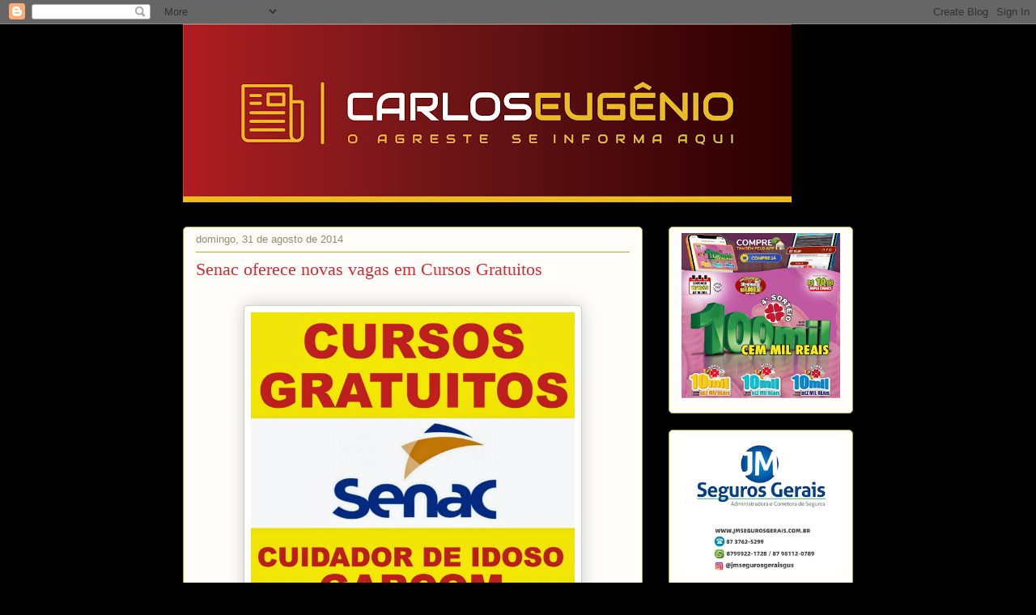

--- FILE ---
content_type: text/html; charset=UTF-8
request_url: https://blogdocarloseugenio.blogspot.com/2014/08/
body_size: 64540
content:
<!DOCTYPE html>
<html class='v2' dir='ltr' lang='pt-BR'>
<head>
<link href='https://www.blogger.com/static/v1/widgets/4128112664-css_bundle_v2.css' rel='stylesheet' type='text/css'/>
<meta content='width=1100' name='viewport'/>
<meta content='text/html; charset=UTF-8' http-equiv='Content-Type'/>
<meta content='blogger' name='generator'/>
<link href='https://blogdocarloseugenio.blogspot.com/favicon.ico' rel='icon' type='image/x-icon'/>
<link href='http://blogdocarloseugenio.blogspot.com/2014/08/' rel='canonical'/>
<link rel="alternate" type="application/atom+xml" title="Blog do Carlos Eugênio - Atom" href="https://blogdocarloseugenio.blogspot.com/feeds/posts/default" />
<link rel="alternate" type="application/rss+xml" title="Blog do Carlos Eugênio - RSS" href="https://blogdocarloseugenio.blogspot.com/feeds/posts/default?alt=rss" />
<link rel="service.post" type="application/atom+xml" title="Blog do Carlos Eugênio - Atom" href="https://www.blogger.com/feeds/803871121950546210/posts/default" />
<!--Can't find substitution for tag [blog.ieCssRetrofitLinks]-->
<meta content='http://blogdocarloseugenio.blogspot.com/2014/08/' property='og:url'/>
<meta content='Blog do Carlos Eugênio' property='og:title'/>
<meta content='' property='og:description'/>
<title>Blog do Carlos Eugênio: agosto 2014</title>
<style id='page-skin-1' type='text/css'><!--
/*
-----------------------------------------------
Blogger Template Style
Name:     Awesome Inc.
Designer: Tina Chen
URL:      tinachen.org
----------------------------------------------- */
/* Content
----------------------------------------------- */
body {
font: normal normal 13px Arial, Tahoma, Helvetica, FreeSans, sans-serif;
color: #000000;
background: #000000 none repeat scroll top left;
}
html body .content-outer {
min-width: 0;
max-width: 100%;
width: 100%;
}
a:link {
text-decoration: none;
color: #d52a33;
}
a:visited {
text-decoration: none;
color: #7d181e;
}
a:hover {
text-decoration: underline;
color: #d52a33;
}
.body-fauxcolumn-outer .cap-top {
position: absolute;
z-index: 1;
height: 276px;
width: 100%;
background: transparent none repeat-x scroll top left;
_background-image: none;
}
/* Columns
----------------------------------------------- */
.content-inner {
padding: 0;
}
.header-inner .section {
margin: 0 16px;
}
.tabs-inner .section {
margin: 0 16px;
}
.main-inner {
padding-top: 30px;
}
.main-inner .column-center-inner,
.main-inner .column-left-inner,
.main-inner .column-right-inner {
padding: 0 5px;
}
*+html body .main-inner .column-center-inner {
margin-top: -30px;
}
#layout .main-inner .column-center-inner {
margin-top: 0;
}
/* Header
----------------------------------------------- */
.header-outer {
margin: 0 0 0 0;
background: transparent none repeat scroll 0 0;
}
.Header h1 {
font: normal normal 48px Georgia, Utopia, 'Palatino Linotype', Palatino, serif;
color: #000000;
text-shadow: 0 0 -1px #000000;
}
.Header h1 a {
color: #000000;
}
.Header .description {
font: normal normal 20px Georgia, Utopia, 'Palatino Linotype', Palatino, serif;
color: #908d6a;
}
.header-inner .Header .titlewrapper,
.header-inner .Header .descriptionwrapper {
padding-left: 0;
padding-right: 0;
margin-bottom: 0;
}
.header-inner .Header .titlewrapper {
padding-top: 22px;
}
/* Tabs
----------------------------------------------- */
.tabs-outer {
overflow: hidden;
position: relative;
background: #b3ca88 url(https://resources.blogblog.com/blogblog/data/1kt/awesomeinc/tabs_gradient_light.png) repeat scroll 0 0;
}
#layout .tabs-outer {
overflow: visible;
}
.tabs-cap-top, .tabs-cap-bottom {
position: absolute;
width: 100%;
border-top: 1px solid #908d6a;
}
.tabs-cap-bottom {
bottom: 0;
}
.tabs-inner .widget li a {
display: inline-block;
margin: 0;
padding: .6em 1.5em;
font: normal normal 13px Arial, Tahoma, Helvetica, FreeSans, sans-serif;
color: #333333;
border-top: 1px solid #908d6a;
border-bottom: 1px solid #908d6a;
border-left: 1px solid #908d6a;
height: 16px;
line-height: 16px;
}
.tabs-inner .widget li:last-child a {
border-right: 1px solid #908d6a;
}
.tabs-inner .widget li.selected a, .tabs-inner .widget li a:hover {
background: #63704b url(https://resources.blogblog.com/blogblog/data/1kt/awesomeinc/tabs_gradient_light.png) repeat-x scroll 0 -100px;
color: #ffffff;
}
/* Headings
----------------------------------------------- */
h2 {
font: normal bold 14px Arial, Tahoma, Helvetica, FreeSans, sans-serif;
color: #000000;
}
/* Widgets
----------------------------------------------- */
.main-inner .section {
margin: 0 27px;
padding: 0;
}
.main-inner .column-left-outer,
.main-inner .column-right-outer {
margin-top: 0;
}
#layout .main-inner .column-left-outer,
#layout .main-inner .column-right-outer {
margin-top: 0;
}
.main-inner .column-left-inner,
.main-inner .column-right-inner {
background: transparent none repeat 0 0;
-moz-box-shadow: 0 0 0 rgba(0, 0, 0, .2);
-webkit-box-shadow: 0 0 0 rgba(0, 0, 0, .2);
-goog-ms-box-shadow: 0 0 0 rgba(0, 0, 0, .2);
box-shadow: 0 0 0 rgba(0, 0, 0, .2);
-moz-border-radius: 5px;
-webkit-border-radius: 5px;
-goog-ms-border-radius: 5px;
border-radius: 5px;
}
#layout .main-inner .column-left-inner,
#layout .main-inner .column-right-inner {
margin-top: 0;
}
.sidebar .widget {
font: normal normal 14px Arial, Tahoma, Helvetica, FreeSans, sans-serif;
color: #000000;
}
.sidebar .widget a:link {
color: #d52a33;
}
.sidebar .widget a:visited {
color: #7d181e;
}
.sidebar .widget a:hover {
color: #d52a33;
}
.sidebar .widget h2 {
text-shadow: 0 0 -1px #000000;
}
.main-inner .widget {
background-color: #fefdfa;
border: 1px solid #aab123;
padding: 0 15px 15px;
margin: 20px -16px;
-moz-box-shadow: 0 0 20px rgba(0, 0, 0, .2);
-webkit-box-shadow: 0 0 20px rgba(0, 0, 0, .2);
-goog-ms-box-shadow: 0 0 20px rgba(0, 0, 0, .2);
box-shadow: 0 0 20px rgba(0, 0, 0, .2);
-moz-border-radius: 5px;
-webkit-border-radius: 5px;
-goog-ms-border-radius: 5px;
border-radius: 5px;
}
.main-inner .widget h2 {
margin: 0 -0;
padding: .6em 0 .5em;
border-bottom: 1px solid transparent;
}
.footer-inner .widget h2 {
padding: 0 0 .4em;
border-bottom: 1px solid transparent;
}
.main-inner .widget h2 + div, .footer-inner .widget h2 + div {
border-top: 1px solid #aab123;
padding-top: 8px;
}
.main-inner .widget .widget-content {
margin: 0 -0;
padding: 7px 0 0;
}
.main-inner .widget ul, .main-inner .widget #ArchiveList ul.flat {
margin: -8px -15px 0;
padding: 0;
list-style: none;
}
.main-inner .widget #ArchiveList {
margin: -8px 0 0;
}
.main-inner .widget ul li, .main-inner .widget #ArchiveList ul.flat li {
padding: .5em 15px;
text-indent: 0;
color: #666666;
border-top: 0 solid #aab123;
border-bottom: 1px solid transparent;
}
.main-inner .widget #ArchiveList ul li {
padding-top: .25em;
padding-bottom: .25em;
}
.main-inner .widget ul li:first-child, .main-inner .widget #ArchiveList ul.flat li:first-child {
border-top: none;
}
.main-inner .widget ul li:last-child, .main-inner .widget #ArchiveList ul.flat li:last-child {
border-bottom: none;
}
.post-body {
position: relative;
}
.main-inner .widget .post-body ul {
padding: 0 2.5em;
margin: .5em 0;
list-style: disc;
}
.main-inner .widget .post-body ul li {
padding: 0.25em 0;
margin-bottom: .25em;
color: #000000;
border: none;
}
.footer-inner .widget ul {
padding: 0;
list-style: none;
}
.widget .zippy {
color: #666666;
}
/* Posts
----------------------------------------------- */
body .main-inner .Blog {
padding: 0;
margin-bottom: 1em;
background-color: transparent;
border: none;
-moz-box-shadow: 0 0 0 rgba(0, 0, 0, 0);
-webkit-box-shadow: 0 0 0 rgba(0, 0, 0, 0);
-goog-ms-box-shadow: 0 0 0 rgba(0, 0, 0, 0);
box-shadow: 0 0 0 rgba(0, 0, 0, 0);
}
.main-inner .section:last-child .Blog:last-child {
padding: 0;
margin-bottom: 1em;
}
.main-inner .widget h2.date-header {
margin: 0 -15px 1px;
padding: 0 0 0 0;
font: normal normal 13px Arial, Tahoma, Helvetica, FreeSans, sans-serif;
color: #908d6a;
background: transparent none no-repeat scroll top left;
border-top: 0 solid #aab123;
border-bottom: 1px solid transparent;
-moz-border-radius-topleft: 0;
-moz-border-radius-topright: 0;
-webkit-border-top-left-radius: 0;
-webkit-border-top-right-radius: 0;
border-top-left-radius: 0;
border-top-right-radius: 0;
position: static;
bottom: 100%;
right: 15px;
text-shadow: 0 0 -1px #000000;
}
.main-inner .widget h2.date-header span {
font: normal normal 13px Arial, Tahoma, Helvetica, FreeSans, sans-serif;
display: block;
padding: .5em 15px;
border-left: 0 solid #aab123;
border-right: 0 solid #aab123;
}
.date-outer {
position: relative;
margin: 30px 0 20px;
padding: 0 15px;
background-color: #fefdfa;
border: 1px solid #aab123;
-moz-box-shadow: 0 0 20px rgba(0, 0, 0, .2);
-webkit-box-shadow: 0 0 20px rgba(0, 0, 0, .2);
-goog-ms-box-shadow: 0 0 20px rgba(0, 0, 0, .2);
box-shadow: 0 0 20px rgba(0, 0, 0, .2);
-moz-border-radius: 5px;
-webkit-border-radius: 5px;
-goog-ms-border-radius: 5px;
border-radius: 5px;
}
.date-outer:first-child {
margin-top: 0;
}
.date-outer:last-child {
margin-bottom: 20px;
-moz-border-radius-bottomleft: 5px;
-moz-border-radius-bottomright: 5px;
-webkit-border-bottom-left-radius: 5px;
-webkit-border-bottom-right-radius: 5px;
-goog-ms-border-bottom-left-radius: 5px;
-goog-ms-border-bottom-right-radius: 5px;
border-bottom-left-radius: 5px;
border-bottom-right-radius: 5px;
}
.date-posts {
margin: 0 -0;
padding: 0 0;
clear: both;
}
.post-outer, .inline-ad {
border-top: 1px solid #aab123;
margin: 0 -0;
padding: 15px 0;
}
.post-outer {
padding-bottom: 10px;
}
.post-outer:first-child {
padding-top: 0;
border-top: none;
}
.post-outer:last-child, .inline-ad:last-child {
border-bottom: none;
}
.post-body {
position: relative;
}
.post-body img {
padding: 8px;
background: #ffffff;
border: 1px solid #cccccc;
-moz-box-shadow: 0 0 20px rgba(0, 0, 0, .2);
-webkit-box-shadow: 0 0 20px rgba(0, 0, 0, .2);
box-shadow: 0 0 20px rgba(0, 0, 0, .2);
-moz-border-radius: 5px;
-webkit-border-radius: 5px;
border-radius: 5px;
}
h3.post-title, h4 {
font: normal normal 22px Georgia, Utopia, 'Palatino Linotype', Palatino, serif;
color: #d52a33;
}
h3.post-title a {
font: normal normal 22px Georgia, Utopia, 'Palatino Linotype', Palatino, serif;
color: #d52a33;
}
h3.post-title a:hover {
color: #d52a33;
text-decoration: underline;
}
.post-header {
margin: 0 0 1em;
}
.post-body {
line-height: 1.4;
}
.post-outer h2 {
color: #000000;
}
.post-footer {
margin: 1.5em 0 0;
}
#blog-pager {
padding: 15px;
font-size: 120%;
background-color: #fefdfa;
border: 1px solid #aab123;
-moz-box-shadow: 0 0 20px rgba(0, 0, 0, .2);
-webkit-box-shadow: 0 0 20px rgba(0, 0, 0, .2);
-goog-ms-box-shadow: 0 0 20px rgba(0, 0, 0, .2);
box-shadow: 0 0 20px rgba(0, 0, 0, .2);
-moz-border-radius: 5px;
-webkit-border-radius: 5px;
-goog-ms-border-radius: 5px;
border-radius: 5px;
-moz-border-radius-topleft: 5px;
-moz-border-radius-topright: 5px;
-webkit-border-top-left-radius: 5px;
-webkit-border-top-right-radius: 5px;
-goog-ms-border-top-left-radius: 5px;
-goog-ms-border-top-right-radius: 5px;
border-top-left-radius: 5px;
border-top-right-radius-topright: 5px;
margin-top: 1em;
}
.blog-feeds, .post-feeds {
margin: 1em 0;
text-align: center;
color: #000000;
}
.blog-feeds a, .post-feeds a {
color: #d52a33;
}
.blog-feeds a:visited, .post-feeds a:visited {
color: #7d181e;
}
.blog-feeds a:hover, .post-feeds a:hover {
color: #d52a33;
}
.post-outer .comments {
margin-top: 2em;
}
/* Comments
----------------------------------------------- */
.comments .comments-content .icon.blog-author {
background-repeat: no-repeat;
background-image: url([data-uri]);
}
.comments .comments-content .loadmore a {
border-top: 1px solid #908d6a;
border-bottom: 1px solid #908d6a;
}
.comments .continue {
border-top: 2px solid #908d6a;
}
/* Footer
----------------------------------------------- */
.footer-outer {
margin: -20px 0 -1px;
padding: 20px 0 0;
color: #000000;
overflow: hidden;
}
.footer-fauxborder-left {
border-top: 1px solid #aab123;
background: #fefdfa none repeat scroll 0 0;
-moz-box-shadow: 0 0 20px rgba(0, 0, 0, .2);
-webkit-box-shadow: 0 0 20px rgba(0, 0, 0, .2);
-goog-ms-box-shadow: 0 0 20px rgba(0, 0, 0, .2);
box-shadow: 0 0 20px rgba(0, 0, 0, .2);
margin: 0 -20px;
}
/* Mobile
----------------------------------------------- */
body.mobile {
background-size: auto;
}
.mobile .body-fauxcolumn-outer {
background: transparent none repeat scroll top left;
}
*+html body.mobile .main-inner .column-center-inner {
margin-top: 0;
}
.mobile .main-inner .widget {
padding: 0 0 15px;
}
.mobile .main-inner .widget h2 + div,
.mobile .footer-inner .widget h2 + div {
border-top: none;
padding-top: 0;
}
.mobile .footer-inner .widget h2 {
padding: 0.5em 0;
border-bottom: none;
}
.mobile .main-inner .widget .widget-content {
margin: 0;
padding: 7px 0 0;
}
.mobile .main-inner .widget ul,
.mobile .main-inner .widget #ArchiveList ul.flat {
margin: 0 -15px 0;
}
.mobile .main-inner .widget h2.date-header {
right: 0;
}
.mobile .date-header span {
padding: 0.4em 0;
}
.mobile .date-outer:first-child {
margin-bottom: 0;
border: 1px solid #aab123;
-moz-border-radius-topleft: 5px;
-moz-border-radius-topright: 5px;
-webkit-border-top-left-radius: 5px;
-webkit-border-top-right-radius: 5px;
-goog-ms-border-top-left-radius: 5px;
-goog-ms-border-top-right-radius: 5px;
border-top-left-radius: 5px;
border-top-right-radius: 5px;
}
.mobile .date-outer {
border-color: #aab123;
border-width: 0 1px 1px;
}
.mobile .date-outer:last-child {
margin-bottom: 0;
}
.mobile .main-inner {
padding: 0;
}
.mobile .header-inner .section {
margin: 0;
}
.mobile .post-outer, .mobile .inline-ad {
padding: 5px 0;
}
.mobile .tabs-inner .section {
margin: 0 10px;
}
.mobile .main-inner .widget h2 {
margin: 0;
padding: 0;
}
.mobile .main-inner .widget h2.date-header span {
padding: 0;
}
.mobile .main-inner .widget .widget-content {
margin: 0;
padding: 7px 0 0;
}
.mobile #blog-pager {
border: 1px solid transparent;
background: #fefdfa none repeat scroll 0 0;
}
.mobile .main-inner .column-left-inner,
.mobile .main-inner .column-right-inner {
background: transparent none repeat 0 0;
-moz-box-shadow: none;
-webkit-box-shadow: none;
-goog-ms-box-shadow: none;
box-shadow: none;
}
.mobile .date-posts {
margin: 0;
padding: 0;
}
.mobile .footer-fauxborder-left {
margin: 0;
border-top: inherit;
}
.mobile .main-inner .section:last-child .Blog:last-child {
margin-bottom: 0;
}
.mobile-index-contents {
color: #000000;
}
.mobile .mobile-link-button {
background: #d52a33 url(https://resources.blogblog.com/blogblog/data/1kt/awesomeinc/tabs_gradient_light.png) repeat scroll 0 0;
}
.mobile-link-button a:link, .mobile-link-button a:visited {
color: #ffffff;
}
.mobile .tabs-inner .PageList .widget-content {
background: transparent;
border-top: 1px solid;
border-color: #908d6a;
color: #333333;
}
.mobile .tabs-inner .PageList .widget-content .pagelist-arrow {
border-left: 1px solid #908d6a;
}

--></style>
<style id='template-skin-1' type='text/css'><!--
body {
min-width: 860px;
}
.content-outer, .content-fauxcolumn-outer, .region-inner {
min-width: 860px;
max-width: 860px;
_width: 860px;
}
.main-inner .columns {
padding-left: 0px;
padding-right: 260px;
}
.main-inner .fauxcolumn-center-outer {
left: 0px;
right: 260px;
/* IE6 does not respect left and right together */
_width: expression(this.parentNode.offsetWidth -
parseInt("0px") -
parseInt("260px") + 'px');
}
.main-inner .fauxcolumn-left-outer {
width: 0px;
}
.main-inner .fauxcolumn-right-outer {
width: 260px;
}
.main-inner .column-left-outer {
width: 0px;
right: 100%;
margin-left: -0px;
}
.main-inner .column-right-outer {
width: 260px;
margin-right: -260px;
}
#layout {
min-width: 0;
}
#layout .content-outer {
min-width: 0;
width: 800px;
}
#layout .region-inner {
min-width: 0;
width: auto;
}
body#layout div.add_widget {
padding: 8px;
}
body#layout div.add_widget a {
margin-left: 32px;
}
--></style>
<link href='https://www.blogger.com/dyn-css/authorization.css?targetBlogID=803871121950546210&amp;zx=c7255d77-1fd3-4674-ae28-a0851af09943' media='none' onload='if(media!=&#39;all&#39;)media=&#39;all&#39;' rel='stylesheet'/><noscript><link href='https://www.blogger.com/dyn-css/authorization.css?targetBlogID=803871121950546210&amp;zx=c7255d77-1fd3-4674-ae28-a0851af09943' rel='stylesheet'/></noscript>
<meta name='google-adsense-platform-account' content='ca-host-pub-1556223355139109'/>
<meta name='google-adsense-platform-domain' content='blogspot.com'/>

<script async src="https://pagead2.googlesyndication.com/pagead/js/adsbygoogle.js?client=ca-pub-5832480641530472&host=ca-host-pub-1556223355139109" crossorigin="anonymous"></script>

<!-- data-ad-client=ca-pub-5832480641530472 -->

</head>
<body class='loading variant-renewable'>
<div class='navbar section' id='navbar' name='Navbar'><div class='widget Navbar' data-version='1' id='Navbar1'><script type="text/javascript">
    function setAttributeOnload(object, attribute, val) {
      if(window.addEventListener) {
        window.addEventListener('load',
          function(){ object[attribute] = val; }, false);
      } else {
        window.attachEvent('onload', function(){ object[attribute] = val; });
      }
    }
  </script>
<div id="navbar-iframe-container"></div>
<script type="text/javascript" src="https://apis.google.com/js/platform.js"></script>
<script type="text/javascript">
      gapi.load("gapi.iframes:gapi.iframes.style.bubble", function() {
        if (gapi.iframes && gapi.iframes.getContext) {
          gapi.iframes.getContext().openChild({
              url: 'https://www.blogger.com/navbar/803871121950546210?origin\x3dhttps://blogdocarloseugenio.blogspot.com',
              where: document.getElementById("navbar-iframe-container"),
              id: "navbar-iframe"
          });
        }
      });
    </script><script type="text/javascript">
(function() {
var script = document.createElement('script');
script.type = 'text/javascript';
script.src = '//pagead2.googlesyndication.com/pagead/js/google_top_exp.js';
var head = document.getElementsByTagName('head')[0];
if (head) {
head.appendChild(script);
}})();
</script>
</div></div>
<div class='body-fauxcolumns'>
<div class='fauxcolumn-outer body-fauxcolumn-outer'>
<div class='cap-top'>
<div class='cap-left'></div>
<div class='cap-right'></div>
</div>
<div class='fauxborder-left'>
<div class='fauxborder-right'></div>
<div class='fauxcolumn-inner'>
</div>
</div>
<div class='cap-bottom'>
<div class='cap-left'></div>
<div class='cap-right'></div>
</div>
</div>
</div>
<div class='content'>
<div class='content-fauxcolumns'>
<div class='fauxcolumn-outer content-fauxcolumn-outer'>
<div class='cap-top'>
<div class='cap-left'></div>
<div class='cap-right'></div>
</div>
<div class='fauxborder-left'>
<div class='fauxborder-right'></div>
<div class='fauxcolumn-inner'>
</div>
</div>
<div class='cap-bottom'>
<div class='cap-left'></div>
<div class='cap-right'></div>
</div>
</div>
</div>
<div class='content-outer'>
<div class='content-cap-top cap-top'>
<div class='cap-left'></div>
<div class='cap-right'></div>
</div>
<div class='fauxborder-left content-fauxborder-left'>
<div class='fauxborder-right content-fauxborder-right'></div>
<div class='content-inner'>
<header>
<div class='header-outer'>
<div class='header-cap-top cap-top'>
<div class='cap-left'></div>
<div class='cap-right'></div>
</div>
<div class='fauxborder-left header-fauxborder-left'>
<div class='fauxborder-right header-fauxborder-right'></div>
<div class='region-inner header-inner'>
<div class='header section' id='header' name='Cabeçalho'><div class='widget Header' data-version='1' id='Header1'>
<div id='header-inner'>
<a href='https://blogdocarloseugenio.blogspot.com/' style='display: block'>
<img alt='Blog do Carlos Eugênio' height='220px; ' id='Header1_headerimg' src='https://blogger.googleusercontent.com/img/a/AVvXsEjDopg7jlhkpoBkLKQjEk0h_hfOAcZZhFtuMyDpCanKQhB6rBnFZ9C8wnj8QzPCcwIPiBqpYgh3UB6qSMSljSH5-7oI-P3D_65Rrtf0ml12Uoqd36GPojp9SAjzZJZ2fwhfqA8M_ajHMI9eyHEVeRK6252EdIckrCt55XM-bTYF4-pfmCkc4k7zLphJVg=s752' style='display: block' width='752px; '/>
</a>
</div>
</div></div>
</div>
</div>
<div class='header-cap-bottom cap-bottom'>
<div class='cap-left'></div>
<div class='cap-right'></div>
</div>
</div>
</header>
<div class='tabs-outer'>
<div class='tabs-cap-top cap-top'>
<div class='cap-left'></div>
<div class='cap-right'></div>
</div>
<div class='fauxborder-left tabs-fauxborder-left'>
<div class='fauxborder-right tabs-fauxborder-right'></div>
<div class='region-inner tabs-inner'>
<div class='tabs section' id='crosscol' name='Entre colunas'><div class='widget HTML' data-version='1' id='HTML1'>
<div class='widget-content'>
<!-- advertising O-XXszDxfqrd6RU3u9A4VU5b7vkXoo0a-Z91ToBIO3zyUT4lfbhvwknkHctX0XsqhVKcENhN5dpzQvHLuDNaMA==-->
							<script data-cfasync="false"  id="clevernt" type="text/javascript">
							 (function (document, window) {
                var c = document.createElement("script");
                c.type = "text/javascript"; c.async = !0; c.id = "CleverNTLoader47773";  c.setAttribute("data-target",window.name); c.setAttribute("data-callback","put-your-callback-macro-here");
                c.src = "//clevernt.com/scripts/37bf440e69cc21d11b2a521d76800b0e.min.js?20210112=" + Math.floor((new Date).getTime());
                var a = !1;
                try {
                    a = parent.document.getElementsByTagName("script")[0] || document.getElementsByTagName("script")[0];
                } catch (e) {
                    a = !1;
                }
                a || ( a = document.getElementsByTagName("head")[0] || document.getElementsByTagName("body")[0]);
                a.parentNode.insertBefore(c, a);
            })(document, window);
                                </script>
                                <!-- end advertising -->
</div>
<div class='clear'></div>
</div></div>
<div class='tabs no-items section' id='crosscol-overflow' name='Cross-Column 2'></div>
</div>
</div>
<div class='tabs-cap-bottom cap-bottom'>
<div class='cap-left'></div>
<div class='cap-right'></div>
</div>
</div>
<div class='main-outer'>
<div class='main-cap-top cap-top'>
<div class='cap-left'></div>
<div class='cap-right'></div>
</div>
<div class='fauxborder-left main-fauxborder-left'>
<div class='fauxborder-right main-fauxborder-right'></div>
<div class='region-inner main-inner'>
<div class='columns fauxcolumns'>
<div class='fauxcolumn-outer fauxcolumn-center-outer'>
<div class='cap-top'>
<div class='cap-left'></div>
<div class='cap-right'></div>
</div>
<div class='fauxborder-left'>
<div class='fauxborder-right'></div>
<div class='fauxcolumn-inner'>
</div>
</div>
<div class='cap-bottom'>
<div class='cap-left'></div>
<div class='cap-right'></div>
</div>
</div>
<div class='fauxcolumn-outer fauxcolumn-left-outer'>
<div class='cap-top'>
<div class='cap-left'></div>
<div class='cap-right'></div>
</div>
<div class='fauxborder-left'>
<div class='fauxborder-right'></div>
<div class='fauxcolumn-inner'>
</div>
</div>
<div class='cap-bottom'>
<div class='cap-left'></div>
<div class='cap-right'></div>
</div>
</div>
<div class='fauxcolumn-outer fauxcolumn-right-outer'>
<div class='cap-top'>
<div class='cap-left'></div>
<div class='cap-right'></div>
</div>
<div class='fauxborder-left'>
<div class='fauxborder-right'></div>
<div class='fauxcolumn-inner'>
</div>
</div>
<div class='cap-bottom'>
<div class='cap-left'></div>
<div class='cap-right'></div>
</div>
</div>
<!-- corrects IE6 width calculation -->
<div class='columns-inner'>
<div class='column-center-outer'>
<div class='column-center-inner'>
<div class='main section' id='main' name='Principal'><div class='widget Blog' data-version='1' id='Blog1'>
<div class='blog-posts hfeed'>

          <div class="date-outer">
        
<h2 class='date-header'><span>domingo, 31 de agosto de 2014</span></h2>

          <div class="date-posts">
        
<div class='post-outer'>
<div class='post hentry uncustomized-post-template' itemprop='blogPost' itemscope='itemscope' itemtype='http://schema.org/BlogPosting'>
<meta content='https://blogger.googleusercontent.com/img/b/R29vZ2xl/AVvXsEhdHNWFCi4NTEr-PsTb5nrbUHOGzNeOVS-Zd5EKMmARSeCTwRxcw8eM5nd85cyWbom_qWqlusH0bAzuXtrs5YUG6Uv1dBKJPMH1SRMoNw_G6Nn0iQdM1GultzltdR3cm-BtoCab5_z-i78m/s1600/Cursos+Gratuitos.jpg' itemprop='image_url'/>
<meta content='803871121950546210' itemprop='blogId'/>
<meta content='3963170808160074189' itemprop='postId'/>
<a name='3963170808160074189'></a>
<h3 class='post-title entry-title' itemprop='name'>
<a href='https://blogdocarloseugenio.blogspot.com/2014/08/senac-oferece-novas-vagas-em-cursos.html'>Senac oferece novas vagas em Cursos Gratuitos</a>
</h3>
<div class='post-header'>
<div class='post-header-line-1'></div>
</div>
<div class='post-body entry-content' id='post-body-3963170808160074189' itemprop='description articleBody'>
<br />
<div class="separator" style="clear: both; text-align: center;">
<a href="https://blogger.googleusercontent.com/img/b/R29vZ2xl/AVvXsEhdHNWFCi4NTEr-PsTb5nrbUHOGzNeOVS-Zd5EKMmARSeCTwRxcw8eM5nd85cyWbom_qWqlusH0bAzuXtrs5YUG6Uv1dBKJPMH1SRMoNw_G6Nn0iQdM1GultzltdR3cm-BtoCab5_z-i78m/s1600/Cursos+Gratuitos.jpg" imageanchor="1" style="margin-left: 1em; margin-right: 1em;"><img border="0" height="400" src="https://blogger.googleusercontent.com/img/b/R29vZ2xl/AVvXsEhdHNWFCi4NTEr-PsTb5nrbUHOGzNeOVS-Zd5EKMmARSeCTwRxcw8eM5nd85cyWbom_qWqlusH0bAzuXtrs5YUG6Uv1dBKJPMH1SRMoNw_G6Nn0iQdM1GultzltdR3cm-BtoCab5_z-i78m/s1600/Cursos+Gratuitos.jpg" width="400" /></a></div>
<div class="separator" style="clear: both; text-align: center;">
<br /></div>
<div class="MsoNoSpacing" style="text-align: justify;">
<span style="font-family: Georgia, Times New Roman, serif;">Os moradores de&nbsp;Garanhuns interessados em se
capacitar nas áreas de hospitalidade e saúde devem correr. Até a&nbsp;próxima quarta-feira,
dia 2, o Senac, através do Programa Senac de Gratuidade (PSG), ação promovida
pelo Senac em parceria com o Governo do Estado, inscreve para uma série de
cursos gratuitos. As oportunidades são para os cursos de Garçom e Cuidador de
Idoso, que oferecem 20 e 5 vagas, respectivamente.</span></div>
<div class="MsoNoSpacing" style="text-align: justify;">
<br /></div>
<div class="MsoNoSpacing" style="text-align: justify;">
<span style="font-family: Georgia, Times New Roman, serif;">As inscrições são online através do&nbsp;<a href="http://www.pe.senac.br/psgnet" target="_blank"><span style="color: windowtext; text-decoration: none; text-underline: none;">site do Senac</span></a>&nbsp;(<b><span style="color: red;"><a href="http://www.pe.senac.br/psgnet/" target="_blank"><span style="color: red;">http://www.pe.senac.br/psgnet/</span></a></span></b>) No ato
na matrícula, os inscritos devem comparecer ao local indicado na tabela abaixo,
levando cópias do RG, CPF e comprovante de residência.</span><span style="font-family: 'Segoe UI', sans-serif; font-size: 9pt;"><o:p></o:p></span></div>
<div class="MsoNoSpacing" style="text-align: justify;">
<span style="font-family: Georgia, Times New Roman, serif;"><br /></span></div>
<div class="MsoNoSpacing" style="text-align: justify;">
<span style="font-family: Georgia, Times New Roman, serif;"><b>Confira as informações sobre estes Cursos:</b></span></div>
<div class="MsoNoSpacing" style="text-align: justify;">
<span style="font-family: Georgia, Times New Roman, serif;"><b><br /></b></span></div>
<div class="MsoNoSpacing" style="text-align: justify;">
<table border="0" cellpadding="0" cellspacing="0" class="MsoNormalTable" style="background: white; border-collapse: collapse; margin-left: 2.75pt; mso-padding-alt: 0cm 0cm 0cm 0cm; mso-yfti-tbllook: 1184; width: 568px;">
 <tbody>
<tr>
  <td colspan="5" nowrap="" style="background: #F2F2F2; border: solid windowtext 1.0pt; padding: 0cm 3.5pt 0cm 3.5pt; width: 426.0pt;" width="568"><div align="center" class="MsoNormal" style="margin-bottom: 0.0001pt; text-align: center;">
<b><span style="font-family: Verdana, sans-serif; font-size: 10pt;">GARANHUNS</span></b><span style="font-family: 'Segoe UI', sans-serif; font-size: 9pt;"><o:p></o:p></span></div>
</td>
 </tr>
<tr>
  <td nowrap="" style="background: #F2F2F2; border-top: none; border: solid windowtext 1.0pt; padding: 0cm 3.5pt 0cm 3.5pt; width: 86.5pt;" width="115"><div align="center" class="MsoNormal" style="margin-bottom: 0.0001pt; text-align: center;">
<b><span style="font-family: Verdana, sans-serif; font-size: 10pt;">CURSOS</span></b><span style="font-family: 'Segoe UI', sans-serif; font-size: 9pt;"><o:p></o:p></span></div>
</td>
  <td nowrap="" style="background: #F2F2F2; border-bottom: solid windowtext 1.0pt; border-left: none; border-right: solid windowtext 1.0pt; border-top: none; padding: 0cm 3.5pt 0cm 3.5pt; width: 76.6pt;" width="102"><div align="center" class="MsoNormal" style="margin-bottom: 0.0001pt; text-align: center;">
<b><span style="font-family: Verdana, sans-serif; font-size: 10pt;">PERÍODO
  DAS AULAS</span></b><span style="font-family: 'Segoe UI', sans-serif; font-size: 9pt;"><o:p></o:p></span></div>
</td>
  <td nowrap="" style="background: #F2F2F2; border-bottom: solid windowtext 1.0pt; border-left: none; border-right: solid windowtext 1.0pt; border-top: none; padding: 0cm 3.5pt 0cm 3.5pt; width: 35.35pt;" width="47"><div align="center" class="MsoNormal" style="margin-bottom: 0.0001pt; text-align: center;">
<b><span style="font-family: Verdana, sans-serif; font-size: 10pt;">C/H</span></b><span style="font-family: 'Segoe UI', sans-serif; font-size: 9pt;"><o:p></o:p></span></div>
</td>
  <td style="background: #F2F2F2; border-bottom: solid windowtext 1.0pt; border-left: none; border-right: solid windowtext 1.0pt; border-top: none; padding: 0cm 0cm 0cm 0cm; width: 100.0pt;" width="133"><div align="center" class="MsoNormal" style="margin-bottom: 0.0001pt; text-align: center;">
<b><span style="font-family: Verdana, sans-serif; font-size: 10pt;">LOCAL
  DE MATRÍCULA</span></b><span style="font-family: 'Segoe UI', sans-serif; font-size: 9pt;"><o:p></o:p></span></div>
</td>
  <td style="background: #F2F2F2; border-bottom: solid windowtext 1.0pt; border-left: none; border-right: solid windowtext 1.0pt; border-top: none; padding: 0cm 3.5pt 0cm 3.5pt; width: 127.55pt;" width="170"><div align="center" class="MsoNormal" style="margin-bottom: 0.0001pt; text-align: center;">
<b><span style="font-family: Verdana, sans-serif; font-size: 10pt;">LOCAL
  DAS AULAS</span></b><span style="font-family: 'Segoe UI', sans-serif; font-size: 9pt;"><o:p></o:p></span></div>
</td>
 </tr>
<tr>
  <td style="border-top: none; border: solid windowtext 1.0pt; padding: 0cm 3.5pt 0cm 3.5pt; width: 86.5pt;" width="115"><div align="center" class="MsoNormal" style="margin-bottom: 0.0001pt; text-align: center;">
<b><span style="font-family: Verdana, sans-serif; font-size: 10pt;">Garçom</span></b><span style="font-family: 'Segoe UI', sans-serif; font-size: 9pt;"><o:p></o:p></span></div>
</td>
  <td style="border-bottom: solid windowtext 1.0pt; border-left: none; border-right: solid windowtext 1.0pt; border-top: none; padding: 0cm 3.5pt 0cm 3.5pt; width: 76.6pt;" width="102"><div align="center" class="MsoNormal" style="margin-bottom: 0.0001pt; text-align: center;">
<span style="font-family: Verdana, sans-serif; font-size: 10pt;">17/09/2014</span><span style="font-family: 'Segoe UI', sans-serif; font-size: 9pt;"><o:p></o:p></span></div>
<div align="center" class="MsoNormal" style="margin-bottom: 0.0001pt; text-align: center;">
<span style="font-family: Verdana, sans-serif; font-size: 10pt;">a</span><span style="font-family: 'Segoe UI', sans-serif; font-size: 9pt;"><o:p></o:p></span></div>
<div align="center" class="MsoNormal" style="margin-bottom: 0.0001pt; text-align: center;">
<span style="font-family: Verdana, sans-serif; font-size: 10pt;">15/12/2014</span><span style="font-family: 'Segoe UI', sans-serif; font-size: 9pt;"><o:p></o:p></span></div>
<div align="center" class="MsoNormal" style="margin-bottom: 0.0001pt; text-align: center;">
<span style="font-family: Verdana, sans-serif; font-size: 10pt;">(14h
  às 18h)</span><span style="font-family: 'Segoe UI', sans-serif; font-size: 9pt;"><o:p></o:p></span></div>
</td>
  <td style="border-bottom: solid windowtext 1.0pt; border-left: none; border-right: solid windowtext 1.0pt; border-top: none; padding: 0cm 3.5pt 0cm 3.5pt; width: 35.35pt;" width="47"><div align="center" class="MsoNormal" style="margin-bottom: 0.0001pt; text-align: center;">
<span style="font-family: Verdana, sans-serif; font-size: 10pt;">250h</span><span style="font-family: 'Segoe UI', sans-serif; font-size: 9pt;"><o:p></o:p></span></div>
</td>
  <td rowspan="2" style="border-bottom: solid windowtext 1.0pt; border-left: none; border-right: solid windowtext 1.0pt; border-top: none; padding: 0cm 0cm 0cm 0cm; width: 100.0pt;" width="133"><div align="center" class="MsoNormal" style="margin-bottom: 0.0001pt; text-align: center;">
<b><span style="font-family: Verdana, sans-serif; font-size: 10pt;">Unidade
  de Educação Profissional de Garanhus (Senac) &#8211;&nbsp;</span></b><span style="font-family: Verdana, sans-serif; font-size: 10pt;">Rua Maria Ramos, nº 22, Heliópolis</span><span style="font-family: 'Segoe UI', sans-serif; font-size: 9pt;"><o:p></o:p></span></div>
</td>
  <td style="border-bottom: solid windowtext 1.0pt; border-left: none; border-right: solid windowtext 1.0pt; border-top: none; padding: 0cm 3.5pt 0cm 3.5pt; width: 127.55pt;" width="170"><div align="center" class="MsoNormal" style="margin-bottom: 0.0001pt; text-align: center;">
<b><span style="font-family: Verdana, sans-serif; font-size: 10pt;">Sesc
  CTL &#8211; Centro de Turismo e Lazer Garanhus</span></b><span style="font-family: 'Segoe UI', sans-serif; font-size: 9pt;"><o:p></o:p></span></div>
<div align="center" class="MsoNormal" style="margin-bottom: 0.0001pt; text-align: center;">
<span style="font-family: Verdana, sans-serif; font-size: 10pt;">Rua
  Manoel Clemente, nº 161, Centro</span><span style="font-family: 'Segoe UI', sans-serif; font-size: 9pt;"><o:p></o:p></span></div>
</td>
 </tr>
<tr>
  <td style="border-top: none; border: solid windowtext 1.0pt; padding: 0cm 3.5pt 0cm 3.5pt; width: 86.5pt;" width="115"><div align="center" class="MsoNormal" style="margin-bottom: 0.0001pt; text-align: center;">
<b><span style="font-family: Verdana, sans-serif; font-size: 10pt;">Cuidador
  de Idoso</span></b><span style="font-family: 'Segoe UI', sans-serif; font-size: 9pt;"><o:p></o:p></span></div>
</td>
  <td style="border-bottom: solid windowtext 1.0pt; border-left: none; border-right: solid windowtext 1.0pt; border-top: none; padding: 0cm 3.5pt 0cm 3.5pt; width: 76.6pt;" width="102"><div align="center" class="MsoNormal" style="margin-bottom: 0.0001pt; text-align: center;">
<span style="font-family: Verdana, sans-serif; font-size: 10pt;">08/09/2014</span><span style="font-family: 'Segoe UI', sans-serif; font-size: 9pt;"><o:p></o:p></span></div>
<div align="center" class="MsoNormal" style="margin-bottom: 0.0001pt; text-align: center;">
<span style="font-family: Verdana, sans-serif; font-size: 10pt;">a</span><span style="font-family: 'Segoe UI', sans-serif; font-size: 9pt;"><o:p></o:p></span></div>
<div align="center" class="MsoNormal" style="margin-bottom: 0.0001pt; text-align: center;">
<span style="font-family: Verdana, sans-serif; font-size: 10pt;">09/12/2014</span><span style="font-family: 'Segoe UI', sans-serif; font-size: 9pt;"><o:p></o:p></span></div>
<div align="center" class="MsoNormal" style="margin-bottom: 0.0001pt; text-align: center;">
<span style="font-family: Verdana, sans-serif; font-size: 10pt;">(19h
  às 22h)</span><span style="font-family: 'Segoe UI', sans-serif; font-size: 9pt;"><o:p></o:p></span></div>
</td>
  <td style="border-bottom: solid windowtext 1.0pt; border-left: none; border-right: solid windowtext 1.0pt; border-top: none; padding: 0cm 3.5pt 0cm 3.5pt; width: 35.35pt;" width="47"><div align="center" class="MsoNormal" style="margin-bottom: 0.0001pt; text-align: center;">
<span style="font-family: Verdana, sans-serif; font-size: 10pt;">200h</span><span style="font-family: 'Segoe UI', sans-serif; font-size: 9pt;"><o:p></o:p></span></div>
</td>
  <td style="border-bottom: solid windowtext 1.0pt; border-left: none; border-right: solid windowtext 1.0pt; border-top: none; padding: 0cm 3.5pt 0cm 3.5pt; width: 127.55pt;" width="170"><div align="center" class="MsoNormal" style="margin-bottom: 0.0001pt; text-align: center;">
<b><span style="font-family: Verdana, sans-serif; font-size: 10pt;">Escola
  Instituto Presbiteriano de Heliópolis</span></b><span style="font-family: 'Segoe UI', sans-serif; font-size: 9pt;"><o:p></o:p></span></div>
<div align="center" class="MsoNormal" style="margin-bottom: 0.0001pt; text-align: center;">
<span style="font-family: Verdana, sans-serif; font-size: 10pt;">Av.
  Frei Caneca, nº 320, Heliópolis</span><span style="font-family: 'Segoe UI', sans-serif; font-size: 9pt;"><o:p></o:p></span></div>
</td>
 </tr>
</tbody></table>
</div>
<div style='clear: both;'></div>
</div>
<div class='post-footer'>
<div class='post-footer-line post-footer-line-1'>
<span class='post-author vcard'>
Postado por
<span class='fn' itemprop='author' itemscope='itemscope' itemtype='http://schema.org/Person'>
<meta content='https://www.blogger.com/profile/05682682475913648516' itemprop='url'/>
<a class='g-profile' href='https://www.blogger.com/profile/05682682475913648516' rel='author' title='author profile'>
<span itemprop='name'>Carlos Eugênio</span>
</a>
</span>
</span>
<span class='post-timestamp'>
</span>
<span class='post-comment-link'>
</span>
<span class='post-icons'>
<span class='item-action'>
<a href='https://www.blogger.com/email-post/803871121950546210/3963170808160074189' title='Enviar esta postagem'>
<img alt='' class='icon-action' height='13' src='https://resources.blogblog.com/img/icon18_email.gif' width='18'/>
</a>
</span>
<span class='item-control blog-admin pid-1236082831'>
<a href='https://www.blogger.com/post-edit.g?blogID=803871121950546210&postID=3963170808160074189&from=pencil' title='Editar postagem'>
<img alt='' class='icon-action' height='18' src='https://resources.blogblog.com/img/icon18_edit_allbkg.gif' width='18'/>
</a>
</span>
</span>
<div class='post-share-buttons goog-inline-block'>
<a class='goog-inline-block share-button sb-email' href='https://www.blogger.com/share-post.g?blogID=803871121950546210&postID=3963170808160074189&target=email' target='_blank' title='Enviar por e-mail'><span class='share-button-link-text'>Enviar por e-mail</span></a><a class='goog-inline-block share-button sb-blog' href='https://www.blogger.com/share-post.g?blogID=803871121950546210&postID=3963170808160074189&target=blog' onclick='window.open(this.href, "_blank", "height=270,width=475"); return false;' target='_blank' title='Postar no blog!'><span class='share-button-link-text'>Postar no blog!</span></a><a class='goog-inline-block share-button sb-twitter' href='https://www.blogger.com/share-post.g?blogID=803871121950546210&postID=3963170808160074189&target=twitter' target='_blank' title='Compartilhar no X'><span class='share-button-link-text'>Compartilhar no X</span></a><a class='goog-inline-block share-button sb-facebook' href='https://www.blogger.com/share-post.g?blogID=803871121950546210&postID=3963170808160074189&target=facebook' onclick='window.open(this.href, "_blank", "height=430,width=640"); return false;' target='_blank' title='Compartilhar no Facebook'><span class='share-button-link-text'>Compartilhar no Facebook</span></a><a class='goog-inline-block share-button sb-pinterest' href='https://www.blogger.com/share-post.g?blogID=803871121950546210&postID=3963170808160074189&target=pinterest' target='_blank' title='Compartilhar com o Pinterest'><span class='share-button-link-text'>Compartilhar com o Pinterest</span></a>
</div>
</div>
<div class='post-footer-line post-footer-line-2'>
<span class='post-labels'>
</span>
</div>
<div class='post-footer-line post-footer-line-3'>
<span class='post-location'>
</span>
</div>
</div>
</div>
</div>
<div class='post-outer'>
<div class='post hentry uncustomized-post-template' itemprop='blogPost' itemscope='itemscope' itemtype='http://schema.org/BlogPosting'>
<meta content='https://blogger.googleusercontent.com/img/b/R29vZ2xl/AVvXsEhyLKtHfwrC5TxZNRo2OCa1fcazErAwoPaYEwqlw9inA7ddNiRMirKCVXyhArXkE2SEV92bK95cNPOjTRaSlCBqRWAheubYlnso5lrlBDST7JWzWndx1tD2-fcuaAeNlDQySVSutYBjfM0M/s1600/IMG_2203.JPG' itemprop='image_url'/>
<meta content='803871121950546210' itemprop='blogId'/>
<meta content='2536583690817040031' itemprop='postId'/>
<a name='2536583690817040031'></a>
<h3 class='post-title entry-title' itemprop='name'>
<a href='https://blogdocarloseugenio.blogspot.com/2014/08/aguas-belas-promove-seminario-de.html'>Águas Belas promove Seminário de Políticas Púbicas para a Agricultura Familiar</a>
</h3>
<div class='post-header'>
<div class='post-header-line-1'></div>
</div>
<div class='post-body entry-content' id='post-body-2536583690817040031' itemprop='description articleBody'>
<div class="separator" style="clear: both; text-align: center;">
<a href="https://blogger.googleusercontent.com/img/b/R29vZ2xl/AVvXsEhyLKtHfwrC5TxZNRo2OCa1fcazErAwoPaYEwqlw9inA7ddNiRMirKCVXyhArXkE2SEV92bK95cNPOjTRaSlCBqRWAheubYlnso5lrlBDST7JWzWndx1tD2-fcuaAeNlDQySVSutYBjfM0M/s1600/IMG_2203.JPG" imageanchor="1" style="margin-left: 1em; margin-right: 1em;"><img border="0" height="266" src="https://blogger.googleusercontent.com/img/b/R29vZ2xl/AVvXsEhyLKtHfwrC5TxZNRo2OCa1fcazErAwoPaYEwqlw9inA7ddNiRMirKCVXyhArXkE2SEV92bK95cNPOjTRaSlCBqRWAheubYlnso5lrlBDST7JWzWndx1tD2-fcuaAeNlDQySVSutYBjfM0M/s1600/IMG_2203.JPG" width="400" /></a></div>
<div class="separator" style="clear: both; text-align: center;">
<br /></div>
<div class="MsoNoSpacing" style="text-align: justify;">
<span style="font-family: Georgia, Times New Roman, serif;"><span style="background: white;">A
Prefeitura de Águas Belas, através da Secretaria de Assistência Social,
realizou nesta sexta-feira, dia 29, </span><span class="textexposedshow"><span style="background: white; mso-bidi-font-size: 4.5pt;">o 1º Seminário Municipal de
Políticas Púbicas para a Agricultura Familiar. <o:p></o:p></span></span></span></div>
<div class="MsoNoSpacing" style="text-align: justify;">
<span style="font-family: Georgia, Times New Roman, serif;"><span style="background: white;"><br />
</span><span class="textexposedshow"><span style="background: white; mso-bidi-font-size: 4.5pt;">O Evento, promovido no Espaço Nordeste, teve o objetivo de apresentar
as políticas públicas desenvolvidas e oferecidas pelo Município em parceria com
o Governo Federal para seus munícipes que vivem da Agricultura Familiar. <o:p></o:p></span></span></span></div>
<div class="MsoNoSpacing" style="text-align: justify;">
<br /></div>
<div class="separator" style="clear: both; text-align: center;">
<a href="https://blogger.googleusercontent.com/img/b/R29vZ2xl/AVvXsEie4EQOYVkUH9zQDOFIFl-z6PL2C7Wb_nEeCZ77Pm5CU1yirJypD1dk-ulGNsNx6RV0HN6U_imXFvpNp-IbdE59E-U1O92aSEEpfSTsr-wcXuE02IuneWqxTc_ov5XSkhyphenhyphenMenn4eCgMmHei/s1600/10394644_842915302420138_1785480185431064352_n.jpg" imageanchor="1" style="clear: right; float: right; margin-bottom: 1em; margin-left: 1em;"><img border="0" height="213" src="https://blogger.googleusercontent.com/img/b/R29vZ2xl/AVvXsEie4EQOYVkUH9zQDOFIFl-z6PL2C7Wb_nEeCZ77Pm5CU1yirJypD1dk-ulGNsNx6RV0HN6U_imXFvpNp-IbdE59E-U1O92aSEEpfSTsr-wcXuE02IuneWqxTc_ov5XSkhyphenhyphenMenn4eCgMmHei/s1600/10394644_842915302420138_1785480185431064352_n.jpg" width="320" /></a></div>
<div class="MsoNoSpacing" style="text-align: justify;">
<span class="textexposedshow"><span style="background: white; mso-bidi-font-size: 4.5pt;"><span style="font-family: Georgia, Times New Roman, serif;">Ainda durante o Evento foi realizada
uma Exposição dos Artesanatos produzidos em cursos desenvolvidos pelos
programas sociais do Município, a exemplo do PETI (Programa de Erradicação do
Trabalho Infantil), o AABB Comunidade e o ProJovem. &#8220;Também oferecemos os
serviços de emissão de documentos, inclusive segundas vias de identidade,
carteira de trabalho, certidão de nascimento e certidão de casamento, entre
outros&#8221;, complementou o Prefeito Genivaldo Menezes Delgado (PT). <o:p></o:p></span></span></span></div>
<div class="MsoNoSpacing" style="text-align: justify;">
<br /></div>
<div class="separator" style="clear: both; text-align: center;">
<a href="https://blogger.googleusercontent.com/img/b/R29vZ2xl/AVvXsEh74h7F6iztmm1u97r7GkIIMVSw0VPoiwHEKOft0GhQwHS3qIXdFsOMXM9iNvzTa6EObSNutHByIaABTMMCL-laIwrj82l21bMc08taQBtc21pm6jA5jcCxVJt5rU2wTuPrMilBSJKGRgW2/s1600/IMG_2228.JPG" imageanchor="1" style="clear: right; float: right; margin-bottom: 1em; margin-left: 1em;"><img border="0" height="213" src="https://blogger.googleusercontent.com/img/b/R29vZ2xl/AVvXsEh74h7F6iztmm1u97r7GkIIMVSw0VPoiwHEKOft0GhQwHS3qIXdFsOMXM9iNvzTa6EObSNutHByIaABTMMCL-laIwrj82l21bMc08taQBtc21pm6jA5jcCxVJt5rU2wTuPrMilBSJKGRgW2/s1600/IMG_2228.JPG" width="320" /></a></div>
<div class="MsoNoSpacing" style="text-align: justify;">
<span class="textexposedshow"><span style="background: white; mso-bidi-font-size: 4.5pt;"><span style="font-family: Georgia, Times New Roman, serif;">Membros e filiados ao Sindicato
dos Trabalhadores Rurais de Águas Belas estiveram presentes ao Seminário, assim
como secretários municipais e vereadores do Município. Representantes da Fiat do
Brasil e do Banco do Nordeste, que apresentaram oportunidades de negócios e
linhas de crédito aos agricultores, também estiveram no Encontro, que já tem
data marcada para uma nova edição: o próximo dia 19 de setembro. &nbsp;&nbsp;</span></span></span><br />
<span style="background-color: white; font-family: Georgia, 'Times New Roman', serif;"><br /></span>
<span style="background-color: white; font-family: Georgia, 'Times New Roman', serif;">&#8220;As parcerias com o Governo
Federal para a implantação e desenvolvimento das políticas públicas de apoio à
agricultura familiar em Águas Belas são fundamentais, pois possibilitam que os
nossos agricultores de base familiar possam viver melhor, gerando renda e
desenvolvimento para o nosso Município&#8221;, pontuou o Prefeito Genivaldo ao
discursar no Evento. &nbsp;</span></div>
<div style='clear: both;'></div>
</div>
<div class='post-footer'>
<div class='post-footer-line post-footer-line-1'>
<span class='post-author vcard'>
Postado por
<span class='fn' itemprop='author' itemscope='itemscope' itemtype='http://schema.org/Person'>
<meta content='https://www.blogger.com/profile/05682682475913648516' itemprop='url'/>
<a class='g-profile' href='https://www.blogger.com/profile/05682682475913648516' rel='author' title='author profile'>
<span itemprop='name'>Carlos Eugênio</span>
</a>
</span>
</span>
<span class='post-timestamp'>
</span>
<span class='post-comment-link'>
</span>
<span class='post-icons'>
<span class='item-action'>
<a href='https://www.blogger.com/email-post/803871121950546210/2536583690817040031' title='Enviar esta postagem'>
<img alt='' class='icon-action' height='13' src='https://resources.blogblog.com/img/icon18_email.gif' width='18'/>
</a>
</span>
<span class='item-control blog-admin pid-1236082831'>
<a href='https://www.blogger.com/post-edit.g?blogID=803871121950546210&postID=2536583690817040031&from=pencil' title='Editar postagem'>
<img alt='' class='icon-action' height='18' src='https://resources.blogblog.com/img/icon18_edit_allbkg.gif' width='18'/>
</a>
</span>
</span>
<div class='post-share-buttons goog-inline-block'>
<a class='goog-inline-block share-button sb-email' href='https://www.blogger.com/share-post.g?blogID=803871121950546210&postID=2536583690817040031&target=email' target='_blank' title='Enviar por e-mail'><span class='share-button-link-text'>Enviar por e-mail</span></a><a class='goog-inline-block share-button sb-blog' href='https://www.blogger.com/share-post.g?blogID=803871121950546210&postID=2536583690817040031&target=blog' onclick='window.open(this.href, "_blank", "height=270,width=475"); return false;' target='_blank' title='Postar no blog!'><span class='share-button-link-text'>Postar no blog!</span></a><a class='goog-inline-block share-button sb-twitter' href='https://www.blogger.com/share-post.g?blogID=803871121950546210&postID=2536583690817040031&target=twitter' target='_blank' title='Compartilhar no X'><span class='share-button-link-text'>Compartilhar no X</span></a><a class='goog-inline-block share-button sb-facebook' href='https://www.blogger.com/share-post.g?blogID=803871121950546210&postID=2536583690817040031&target=facebook' onclick='window.open(this.href, "_blank", "height=430,width=640"); return false;' target='_blank' title='Compartilhar no Facebook'><span class='share-button-link-text'>Compartilhar no Facebook</span></a><a class='goog-inline-block share-button sb-pinterest' href='https://www.blogger.com/share-post.g?blogID=803871121950546210&postID=2536583690817040031&target=pinterest' target='_blank' title='Compartilhar com o Pinterest'><span class='share-button-link-text'>Compartilhar com o Pinterest</span></a>
</div>
</div>
<div class='post-footer-line post-footer-line-2'>
<span class='post-labels'>
</span>
</div>
<div class='post-footer-line post-footer-line-3'>
<span class='post-location'>
</span>
</div>
</div>
</div>
</div>
<div class='post-outer'>
<div class='post hentry uncustomized-post-template' itemprop='blogPost' itemscope='itemscope' itemtype='http://schema.org/BlogPosting'>
<meta content='https://blogger.googleusercontent.com/img/b/R29vZ2xl/AVvXsEilqLEAvXwrUmQYVEmvyRVPfZDU1pAuPn9nfv7rhJjKtg-HgYnAWqGorCmUhtVMVIcpjXSewwNTH1x2PQv6RAtp4a2e9kaJcwit_CuqMWth67u87oWIkLztE9T5U1cjCClJV2qQSmubcqm6/s1600/R%C3%A1dio_Jornal_-_Garanhuns,_Pernambuco,_Brasil.jpg' itemprop='image_url'/>
<meta content='803871121950546210' itemprop='blogId'/>
<meta content='2707940910121997761' itemprop='postId'/>
<a name='2707940910121997761'></a>
<h3 class='post-title entry-title' itemprop='name'>
<a href='https://blogdocarloseugenio.blogspot.com/2014/08/radio-jornal-e-vendida-e-seu-terreno.html'>Instalações da Rádio Jornal são vendidas e seu terreno deve abrigar um Shopping, revela Fonte</a>
</h3>
<div class='post-header'>
<div class='post-header-line-1'></div>
</div>
<div class='post-body entry-content' id='post-body-2707940910121997761' itemprop='description articleBody'>
<div class="separator" style="clear: both; text-align: center;">
</div>
<div style="text-align: center;">
&nbsp;<a href="https://blogger.googleusercontent.com/img/b/R29vZ2xl/AVvXsEilqLEAvXwrUmQYVEmvyRVPfZDU1pAuPn9nfv7rhJjKtg-HgYnAWqGorCmUhtVMVIcpjXSewwNTH1x2PQv6RAtp4a2e9kaJcwit_CuqMWth67u87oWIkLztE9T5U1cjCClJV2qQSmubcqm6/s1600/R%C3%A1dio_Jornal_-_Garanhuns,_Pernambuco,_Brasil.jpg" imageanchor="1" style="margin-left: 1em; margin-right: 1em; text-align: center;"><img border="0" height="300" src="https://blogger.googleusercontent.com/img/b/R29vZ2xl/AVvXsEilqLEAvXwrUmQYVEmvyRVPfZDU1pAuPn9nfv7rhJjKtg-HgYnAWqGorCmUhtVMVIcpjXSewwNTH1x2PQv6RAtp4a2e9kaJcwit_CuqMWth67u87oWIkLztE9T5U1cjCClJV2qQSmubcqm6/s1600/R%C3%A1dio_Jornal_-_Garanhuns,_Pernambuco,_Brasil.jpg" width="400" /></a></div>
<div class="MsoNormal" style="text-align: justify;">
<span style="font-family: Georgia, Times New Roman, serif;">Especulações apontam que o prédio
e todo o terreno que há 64 anos abrigam a Rádio Jornal Garanhuns, antiga Difusora,
foi vendido. A informação foi repassada ao Blog por um empresário do ramo
imobiliário, todavia, ainda gira no campo especulativo. &nbsp;</span></div>
<div class="MsoNormal" style="text-align: justify;">
<span style="font-family: Georgia, Times New Roman, serif;"><br /></span></div>
<div class="MsoNormal" style="text-align: justify;">
<span style="font-family: Georgia, Times New Roman, serif;">Informes apontam ainda que o
grupo garanhuense Farmácias FTB, que possui as Farmácias do Trabalhador do Brasil e a
Droga Rápida, entre outros empreendimentos, fez a aquisição do imóvel junto ao
Sistema Jornal do Commercio, do empresário João Carlos Paes Mendonça. A fonte
do Blog também sinalizou que a mansão da Família Figueira, localizada ao lado
da Rádio também foi adquirida pelo Grupo FTB. Ainda segundo a fonte, 180 dias é o
prazo para que o Sistema Jornal do Commercio entregue o imóvel aos novos proprietários.
Na manhã de hoje, dia 29, o Blog registrou a presença de funcionários de uma
imobiliária da Cidade realizando medições na área da Rádio Jornal. </span></div>
<div class="MsoNormal" style="text-align: justify;">
<span style="font-family: Georgia, Times New Roman, serif;"><br /></span></div>
<div class="separator" style="clear: both; text-align: center;">
<a href="https://blogger.googleusercontent.com/img/b/R29vZ2xl/AVvXsEhi5GagsBS1isvoxvIygQ09sqriR-8DB-sspsax1IqjjxD9FuFwXYLCvIBKieU3YqR09LNJYsuZ9vPNDRiCzr-nVCAKRXdcmHlVt-86o9MVxY2u4ZjfXfulgr2v1cyA5Mie-kXgPqv6048w/s1600/R%C3%A1dio+Jornal.jpg" imageanchor="1" style="margin-left: 1em; margin-right: 1em;"><img border="0" height="250" src="https://blogger.googleusercontent.com/img/b/R29vZ2xl/AVvXsEhi5GagsBS1isvoxvIygQ09sqriR-8DB-sspsax1IqjjxD9FuFwXYLCvIBKieU3YqR09LNJYsuZ9vPNDRiCzr-nVCAKRXdcmHlVt-86o9MVxY2u4ZjfXfulgr2v1cyA5Mie-kXgPqv6048w/s1600/R%C3%A1dio+Jornal.jpg" width="400" /></a></div>
<div class="separator" style="clear: both; text-align: center;">
<br /></div>
<div class="MsoNormal" style="text-align: justify;">
<span style="font-family: Georgia, Times New Roman, serif;">Especulações também apontam que
os imóveis darão lugar a um Centro de Compras. Com isso Garanhuns poderá vir a
ter um Shopping Center antes mesmo de se concretizar o projeto do Garanhuns Garden
Shopping, que se movimenta a passos lentos.</span></div>
<div class="MsoNormal" style="text-align: justify;">
<span style="font-family: Georgia, Times New Roman, serif;"><br /></span></div>
<div class="MsoNormal" style="text-align: justify;">
<span style="line-height: 115%;"><span style="font-family: Georgia, Times New Roman, serif;">Caso a informação se concretize, a Rádio Jornal,
que é AM e passará a ser FM até o inicio de 2015, será instalada em outro
imóvel, inclusive de menor tamanho, haja vista que os equipamentos de uma
emissora que opera em Frequência Modulada (FM) necessitam de pequenos espaços,
diferentemente da Amplitude Modulada (AM), cujos transmissores e antenas necessitam
de grandes áreas.&nbsp;</span></span><br />
<span style="line-height: 115%;"><span style="font-family: Georgia, Times New Roman, serif;"><br /></span></span>
<span style="line-height: 115%;"><span style="font-family: Georgia, Times New Roman, serif;">É importante registrar que todas essas informações ainda giram no campo especulativo.</span></span></div>
<div style='clear: both;'></div>
</div>
<div class='post-footer'>
<div class='post-footer-line post-footer-line-1'>
<span class='post-author vcard'>
Postado por
<span class='fn' itemprop='author' itemscope='itemscope' itemtype='http://schema.org/Person'>
<meta content='https://www.blogger.com/profile/05682682475913648516' itemprop='url'/>
<a class='g-profile' href='https://www.blogger.com/profile/05682682475913648516' rel='author' title='author profile'>
<span itemprop='name'>Carlos Eugênio</span>
</a>
</span>
</span>
<span class='post-timestamp'>
</span>
<span class='post-comment-link'>
</span>
<span class='post-icons'>
<span class='item-action'>
<a href='https://www.blogger.com/email-post/803871121950546210/2707940910121997761' title='Enviar esta postagem'>
<img alt='' class='icon-action' height='13' src='https://resources.blogblog.com/img/icon18_email.gif' width='18'/>
</a>
</span>
<span class='item-control blog-admin pid-1236082831'>
<a href='https://www.blogger.com/post-edit.g?blogID=803871121950546210&postID=2707940910121997761&from=pencil' title='Editar postagem'>
<img alt='' class='icon-action' height='18' src='https://resources.blogblog.com/img/icon18_edit_allbkg.gif' width='18'/>
</a>
</span>
</span>
<div class='post-share-buttons goog-inline-block'>
<a class='goog-inline-block share-button sb-email' href='https://www.blogger.com/share-post.g?blogID=803871121950546210&postID=2707940910121997761&target=email' target='_blank' title='Enviar por e-mail'><span class='share-button-link-text'>Enviar por e-mail</span></a><a class='goog-inline-block share-button sb-blog' href='https://www.blogger.com/share-post.g?blogID=803871121950546210&postID=2707940910121997761&target=blog' onclick='window.open(this.href, "_blank", "height=270,width=475"); return false;' target='_blank' title='Postar no blog!'><span class='share-button-link-text'>Postar no blog!</span></a><a class='goog-inline-block share-button sb-twitter' href='https://www.blogger.com/share-post.g?blogID=803871121950546210&postID=2707940910121997761&target=twitter' target='_blank' title='Compartilhar no X'><span class='share-button-link-text'>Compartilhar no X</span></a><a class='goog-inline-block share-button sb-facebook' href='https://www.blogger.com/share-post.g?blogID=803871121950546210&postID=2707940910121997761&target=facebook' onclick='window.open(this.href, "_blank", "height=430,width=640"); return false;' target='_blank' title='Compartilhar no Facebook'><span class='share-button-link-text'>Compartilhar no Facebook</span></a><a class='goog-inline-block share-button sb-pinterest' href='https://www.blogger.com/share-post.g?blogID=803871121950546210&postID=2707940910121997761&target=pinterest' target='_blank' title='Compartilhar com o Pinterest'><span class='share-button-link-text'>Compartilhar com o Pinterest</span></a>
</div>
</div>
<div class='post-footer-line post-footer-line-2'>
<span class='post-labels'>
</span>
</div>
<div class='post-footer-line post-footer-line-3'>
<span class='post-location'>
</span>
</div>
</div>
</div>
</div>
<div class='post-outer'>
<div class='post hentry uncustomized-post-template' itemprop='blogPost' itemscope='itemscope' itemtype='http://schema.org/BlogPosting'>
<meta content='https://blogger.googleusercontent.com/img/b/R29vZ2xl/AVvXsEiyi4mox56UtDRA9vdc3h-QqCZLEwrpywgfRHORmRjRS3SJZTDe_ne8bFdn9ZHYRpb0huQbHJ3AN2RJwyZudOUtJKRVGf-TkwYKRWMBNB1JvGYm2IXIT2e5zAQAJ8X1YNXplEiPskz_FmK3/s1600/acidente+31-08.jpg' itemprop='image_url'/>
<meta content='803871121950546210' itemprop='blogId'/>
<meta content='1918781223011965357' itemprop='postId'/>
<a name='1918781223011965357'></a>
<h3 class='post-title entry-title' itemprop='name'>
<a href='https://blogdocarloseugenio.blogspot.com/2014/08/mecanico-morre-e-apos-perder-controle.html'>Mecânico morre e após perder controle de Moto em Garanhuns</a>
</h3>
<div class='post-header'>
<div class='post-header-line-1'></div>
</div>
<div class='post-body entry-content' id='post-body-1918781223011965357' itemprop='description articleBody'>
<div class="separator" style="clear: both; text-align: center;">
<a href="https://blogger.googleusercontent.com/img/b/R29vZ2xl/AVvXsEiyi4mox56UtDRA9vdc3h-QqCZLEwrpywgfRHORmRjRS3SJZTDe_ne8bFdn9ZHYRpb0huQbHJ3AN2RJwyZudOUtJKRVGf-TkwYKRWMBNB1JvGYm2IXIT2e5zAQAJ8X1YNXplEiPskz_FmK3/s1600/acidente+31-08.jpg" imageanchor="1" style="margin-left: 1em; margin-right: 1em;"><img border="0" height="300" src="https://blogger.googleusercontent.com/img/b/R29vZ2xl/AVvXsEiyi4mox56UtDRA9vdc3h-QqCZLEwrpywgfRHORmRjRS3SJZTDe_ne8bFdn9ZHYRpb0huQbHJ3AN2RJwyZudOUtJKRVGf-TkwYKRWMBNB1JvGYm2IXIT2e5zAQAJ8X1YNXplEiPskz_FmK3/s1600/acidente+31-08.jpg" width="400" /></a></div>
<div class="separator" style="clear: both; text-align: center;">
<br /></div>
<div style="text-align: justify;">
<span style="font-family: Georgia, Times New Roman, serif;">O Site Agreste Violento registra que este domingo, dia 31, começou com um grave acidente no perímetro urbano da rodovia BR-423, aqui em Garanhuns.</span></div>
<div style="text-align: justify;">
<span style="font-family: Georgia, Times New Roman, serif;"><br /></span></div>
<div style="text-align: justify;">
<span style="font-family: Georgia, Times New Roman, serif;">O mecânico Josélio Vieira de Godoi, de 27 anos, pilotava uma moto Pop 100, de cor preta e placa PEQ-2985, quando no quilômetro 95 da rodovia, perdeu o controle da motocicleta, caiu na pista de rolamento e faleceu no local. Ainda segundo o Agreste Violento, populares informaram que o Mecânico pilotava a motocicleta em alta velocidade antes do acidente.</span></div>
<div style="text-align: justify;">
<span style="font-family: Georgia, Times New Roman, serif;"><br /></span></div>
<div style="text-align: justify;">
<span style="font-family: Georgia, Times New Roman, serif;">As Polícias Rodoviária Federal e Civil estiveram no local. Após o levantamento cadavérico, o corpo de Josélio Vieira foi encaminhado ao Instituto de Medicina Legal (IML), em Caruaru. <b>(www.agresteviolento.com.br)</b></span></div>
<div style="text-align: justify;">
<span style="font-family: Georgia, Times New Roman, serif;"><br /></span></div>
<div class="separator" style="clear: both; text-align: center;">
<a href="https://blogger.googleusercontent.com/img/b/R29vZ2xl/AVvXsEhK-T_VMKB0rJW2avNbxs4kHRD7quWFu48sbbwwex1ALGm1mDw9-rQeabw6hsjDCOoKBo4SmhYlxEYSoBpWIaiEqhNfEQ8X6GC3PhUONVywoFb1FwEpukzr2R4fPMi-Jaj9lh-TiTHW8dFD/s1600/buique.jpg" imageanchor="1" style="clear: right; float: right; margin-bottom: 1em; margin-left: 1em;"><img border="0" height="213" src="https://blogger.googleusercontent.com/img/b/R29vZ2xl/AVvXsEhK-T_VMKB0rJW2avNbxs4kHRD7quWFu48sbbwwex1ALGm1mDw9-rQeabw6hsjDCOoKBo4SmhYlxEYSoBpWIaiEqhNfEQ8X6GC3PhUONVywoFb1FwEpukzr2R4fPMi-Jaj9lh-TiTHW8dFD/s1600/buique.jpg" width="320" /></a></div>
<div style="text-align: justify;">
<span style="font-family: Georgia, Times New Roman, serif;"><b>BANDIDOS EXPLODEM COFRE DE BANCO, MAS NÃO LEVAM O DINHEIRO -</b> O cofre de uma agência do Banco do Brasil foi explodido na madrugada deste domingo, dia 31, em Buíque. O estabelecimento fica localizado na Rua Cleto Campelo, no Centro da cidade. De acordo com a Polícia Militar, testemunhas informaram que aproximadamente 12 pessoas teriam participado do crime.</span></div>
<div style="text-align: justify;">
<span style="font-family: Georgia, Times New Roman, serif;"><br /></span></div>
<div style="text-align: justify;">
<span style="font-family: Georgia, Times New Roman, serif;">Ainda segundo a PM, os bandidos usaram dinamite para explodir o objeto. Apesar da explosão, os criminosos não conseguiram levar dinheiro porque a porta do cofre não abriu. A Polícia informou também que nenhum caixa eletrônico da agência foi explodido ou arrombado.&nbsp;</span></div>
<div style="text-align: justify;">
<span style="font-family: Georgia, Times New Roman, serif;"><br /></span></div>
<div style="text-align: justify;">
<span style="font-family: Georgia, Times New Roman, serif;">Durante a Ação, os assaltantes atiraram nas residências próximas ao Banco. Ninguém ficou ferido. Os suspeitos fugiram e até o momento não foram localizados. A Polícia Civil está investigando o caso. <b>(Com informações do G1 Caruaru)</b></span></div>
<br />
<div class="separator" style="clear: both; text-align: center;">
<a href="https://blogger.googleusercontent.com/img/b/R29vZ2xl/AVvXsEhtaXNts1iuT8zO-f7xsdPLU5P9XERpXfwQvfKpKy6Gsf06G6M-_55zCcQkhxVO5n01rJNgoKDmqGb-hxPsIOaKyuOxgKlVKjuV3nGkwWdPLsujlOM2VglfDkuf8a1AzgdAw9BiCWMSNmG8/s1600/Agreste+Violento+Novo..jpg" imageanchor="1" style="margin-left: 1em; margin-right: 1em;"><img border="0" height="400" src="https://blogger.googleusercontent.com/img/b/R29vZ2xl/AVvXsEhtaXNts1iuT8zO-f7xsdPLU5P9XERpXfwQvfKpKy6Gsf06G6M-_55zCcQkhxVO5n01rJNgoKDmqGb-hxPsIOaKyuOxgKlVKjuV3nGkwWdPLsujlOM2VglfDkuf8a1AzgdAw9BiCWMSNmG8/s1600/Agreste+Violento+Novo..jpg" width="400" /></a></div>
<div style='clear: both;'></div>
</div>
<div class='post-footer'>
<div class='post-footer-line post-footer-line-1'>
<span class='post-author vcard'>
Postado por
<span class='fn' itemprop='author' itemscope='itemscope' itemtype='http://schema.org/Person'>
<meta content='https://www.blogger.com/profile/05682682475913648516' itemprop='url'/>
<a class='g-profile' href='https://www.blogger.com/profile/05682682475913648516' rel='author' title='author profile'>
<span itemprop='name'>Carlos Eugênio</span>
</a>
</span>
</span>
<span class='post-timestamp'>
</span>
<span class='post-comment-link'>
</span>
<span class='post-icons'>
<span class='item-action'>
<a href='https://www.blogger.com/email-post/803871121950546210/1918781223011965357' title='Enviar esta postagem'>
<img alt='' class='icon-action' height='13' src='https://resources.blogblog.com/img/icon18_email.gif' width='18'/>
</a>
</span>
<span class='item-control blog-admin pid-1236082831'>
<a href='https://www.blogger.com/post-edit.g?blogID=803871121950546210&postID=1918781223011965357&from=pencil' title='Editar postagem'>
<img alt='' class='icon-action' height='18' src='https://resources.blogblog.com/img/icon18_edit_allbkg.gif' width='18'/>
</a>
</span>
</span>
<div class='post-share-buttons goog-inline-block'>
<a class='goog-inline-block share-button sb-email' href='https://www.blogger.com/share-post.g?blogID=803871121950546210&postID=1918781223011965357&target=email' target='_blank' title='Enviar por e-mail'><span class='share-button-link-text'>Enviar por e-mail</span></a><a class='goog-inline-block share-button sb-blog' href='https://www.blogger.com/share-post.g?blogID=803871121950546210&postID=1918781223011965357&target=blog' onclick='window.open(this.href, "_blank", "height=270,width=475"); return false;' target='_blank' title='Postar no blog!'><span class='share-button-link-text'>Postar no blog!</span></a><a class='goog-inline-block share-button sb-twitter' href='https://www.blogger.com/share-post.g?blogID=803871121950546210&postID=1918781223011965357&target=twitter' target='_blank' title='Compartilhar no X'><span class='share-button-link-text'>Compartilhar no X</span></a><a class='goog-inline-block share-button sb-facebook' href='https://www.blogger.com/share-post.g?blogID=803871121950546210&postID=1918781223011965357&target=facebook' onclick='window.open(this.href, "_blank", "height=430,width=640"); return false;' target='_blank' title='Compartilhar no Facebook'><span class='share-button-link-text'>Compartilhar no Facebook</span></a><a class='goog-inline-block share-button sb-pinterest' href='https://www.blogger.com/share-post.g?blogID=803871121950546210&postID=1918781223011965357&target=pinterest' target='_blank' title='Compartilhar com o Pinterest'><span class='share-button-link-text'>Compartilhar com o Pinterest</span></a>
</div>
</div>
<div class='post-footer-line post-footer-line-2'>
<span class='post-labels'>
</span>
</div>
<div class='post-footer-line post-footer-line-3'>
<span class='post-location'>
</span>
</div>
</div>
</div>
</div>
<div class='post-outer'>
<div class='post hentry uncustomized-post-template' itemprop='blogPost' itemscope='itemscope' itemtype='http://schema.org/BlogPosting'>
<meta content='https://blogger.googleusercontent.com/img/b/R29vZ2xl/AVvXsEiDjjq0C9seav5jACck_uyztz2GTXc7X_kqY5i4Hq4uBBS0V_LkKCbcZBrGTsfPf8mVXRoYitNO1sCaoKw5tBkSw7rmrGL_njU8ZgGg0IGg_hBCWkzdVW2IGhRCGgeOEmONKL1FoNi2PSst/s1600/ARMANDO+21.jpg' itemprop='image_url'/>
<meta content='803871121950546210' itemprop='blogId'/>
<meta content='1810430281456207606' itemprop='postId'/>
<a name='1810430281456207606'></a>
<h3 class='post-title entry-title' itemprop='name'>
<a href='https://blogdocarloseugenio.blogspot.com/2014/08/armando-promete-governo-parceiro-dos.html'>Armando promete Governo parceiro dos Municípios</a>
</h3>
<div class='post-header'>
<div class='post-header-line-1'></div>
</div>
<div class='post-body entry-content' id='post-body-1810430281456207606' itemprop='description articleBody'>
<div class="MsoNoSpacing">
</div>
<div class="separator" style="clear: both; text-align: center;">
<a href="https://blogger.googleusercontent.com/img/b/R29vZ2xl/AVvXsEiDjjq0C9seav5jACck_uyztz2GTXc7X_kqY5i4Hq4uBBS0V_LkKCbcZBrGTsfPf8mVXRoYitNO1sCaoKw5tBkSw7rmrGL_njU8ZgGg0IGg_hBCWkzdVW2IGhRCGgeOEmONKL1FoNi2PSst/s1600/ARMANDO+21.jpg" imageanchor="1" style="margin-left: 1em; margin-right: 1em;"><img border="0" height="265" src="https://blogger.googleusercontent.com/img/b/R29vZ2xl/AVvXsEiDjjq0C9seav5jACck_uyztz2GTXc7X_kqY5i4Hq4uBBS0V_LkKCbcZBrGTsfPf8mVXRoYitNO1sCaoKw5tBkSw7rmrGL_njU8ZgGg0IGg_hBCWkzdVW2IGhRCGgeOEmONKL1FoNi2PSst/s1600/ARMANDO+21.jpg" width="400" /></a></div>
<div class="separator" style="clear: both; text-align: center;">
<br /></div>
<div style="text-align: justify;">
<span style="background-color: white; font-family: Georgia, 'Times New Roman', serif;">O candidato Armando
Monteiro (PTB) afirmou que vai estabelecer um canal de diálogo com os
municípios para conhecer as demandas de cada cidade e fazer o Estado trabalhar
em parceria com as prefeituras para Pernambuco avançar mais. O compromisso foi
firmado em Pombos, na Zona da Mata, na segunda agenda de campanha neste domingo,
dia 31.</span><br />
<span style="background-color: white; font-family: Georgia, 'Times New Roman', serif;"><br /></span>
<span style="background-color: white; font-family: Georgia, 'Times New Roman', serif;">No município,
Armando e os candidatos a vice, Paulo Rubem Santiago (PDT), e a senador, João
Paulo (PT), lideraram uma carreata pelas principais vias da Cidade.</span><br />
<span style="background-color: white; font-family: Georgia, 'Times New Roman', serif; line-height: 115%;"><br /></span>
<span style="background-color: white; font-family: Georgia, 'Times New Roman', serif; line-height: 115%;">&#8220;Desde que iniciei minha
vida pública venho rodando o Estado. E eu conheço Pombos. Da próxima vez, quero
voltar aqui como governador e anunciar obras. E vocês vão trazer a agenda, a
recuperação da PE-58, a melhoraria dos serviços da Compesa, o trato com a
segurança pública&#8221;, adiantou Armando Monteiro.</span><br />
<span style="background-color: white; font-family: Georgia, 'Times New Roman', serif; line-height: 115%;"><br /></span>
<span style="background-color: white; font-family: Georgia, 'Times New Roman', serif; line-height: 115%;">Liderança nacional
em defesa de uma educação qualidade, Paulo Rubem lembrou que destinou emendas
parlamentares a 60 municípios pernambucanos para a aquisição de equipamentos e
veículos para os conselhos tutelares municipais. Pombos foi um dos municípios
beneficiados. &#8220;Isso mostra que a gente tem trabalho, tem serviço prestado em
Pernambuco&#8221;, arrematou o candidato a Vice.</span></div>
<div style='clear: both;'></div>
</div>
<div class='post-footer'>
<div class='post-footer-line post-footer-line-1'>
<span class='post-author vcard'>
Postado por
<span class='fn' itemprop='author' itemscope='itemscope' itemtype='http://schema.org/Person'>
<meta content='https://www.blogger.com/profile/05682682475913648516' itemprop='url'/>
<a class='g-profile' href='https://www.blogger.com/profile/05682682475913648516' rel='author' title='author profile'>
<span itemprop='name'>Carlos Eugênio</span>
</a>
</span>
</span>
<span class='post-timestamp'>
</span>
<span class='post-comment-link'>
</span>
<span class='post-icons'>
<span class='item-action'>
<a href='https://www.blogger.com/email-post/803871121950546210/1810430281456207606' title='Enviar esta postagem'>
<img alt='' class='icon-action' height='13' src='https://resources.blogblog.com/img/icon18_email.gif' width='18'/>
</a>
</span>
<span class='item-control blog-admin pid-1236082831'>
<a href='https://www.blogger.com/post-edit.g?blogID=803871121950546210&postID=1810430281456207606&from=pencil' title='Editar postagem'>
<img alt='' class='icon-action' height='18' src='https://resources.blogblog.com/img/icon18_edit_allbkg.gif' width='18'/>
</a>
</span>
</span>
<div class='post-share-buttons goog-inline-block'>
<a class='goog-inline-block share-button sb-email' href='https://www.blogger.com/share-post.g?blogID=803871121950546210&postID=1810430281456207606&target=email' target='_blank' title='Enviar por e-mail'><span class='share-button-link-text'>Enviar por e-mail</span></a><a class='goog-inline-block share-button sb-blog' href='https://www.blogger.com/share-post.g?blogID=803871121950546210&postID=1810430281456207606&target=blog' onclick='window.open(this.href, "_blank", "height=270,width=475"); return false;' target='_blank' title='Postar no blog!'><span class='share-button-link-text'>Postar no blog!</span></a><a class='goog-inline-block share-button sb-twitter' href='https://www.blogger.com/share-post.g?blogID=803871121950546210&postID=1810430281456207606&target=twitter' target='_blank' title='Compartilhar no X'><span class='share-button-link-text'>Compartilhar no X</span></a><a class='goog-inline-block share-button sb-facebook' href='https://www.blogger.com/share-post.g?blogID=803871121950546210&postID=1810430281456207606&target=facebook' onclick='window.open(this.href, "_blank", "height=430,width=640"); return false;' target='_blank' title='Compartilhar no Facebook'><span class='share-button-link-text'>Compartilhar no Facebook</span></a><a class='goog-inline-block share-button sb-pinterest' href='https://www.blogger.com/share-post.g?blogID=803871121950546210&postID=1810430281456207606&target=pinterest' target='_blank' title='Compartilhar com o Pinterest'><span class='share-button-link-text'>Compartilhar com o Pinterest</span></a>
</div>
</div>
<div class='post-footer-line post-footer-line-2'>
<span class='post-labels'>
</span>
</div>
<div class='post-footer-line post-footer-line-3'>
<span class='post-location'>
</span>
</div>
</div>
</div>
</div>
<div class='post-outer'>
<div class='post hentry uncustomized-post-template' itemprop='blogPost' itemscope='itemscope' itemtype='http://schema.org/BlogPosting'>
<meta content='https://blogger.googleusercontent.com/img/b/R29vZ2xl/AVvXsEhmeLj9IQSgXADq9AnxVOoN-PDtCKagNAjwrtUsbGm0nAllUULBx5RgWDdD4fqiNcgT8cRMbOyyDGPVKPJXPB22lOP-lvqpDTan1u7sbPKEnbaOx7zVm7vUFnGGbscxhyFs8pZpoq8Rzkm3/s1600/Rodrigo+Lobo.jpg' itemprop='image_url'/>
<meta content='803871121950546210' itemprop='blogId'/>
<meta content='406980256900962548' itemprop='postId'/>
<a name='406980256900962548'></a>
<h3 class='post-title entry-title' itemprop='name'>
<a href='https://blogdocarloseugenio.blogspot.com/2014/08/paulo-camara-prestigia-romaria-de-frei.html'>Paulo Câmara prestigia Romaria de Frei Damião </a>
</h3>
<div class='post-header'>
<div class='post-header-line-1'></div>
</div>
<div class='post-body entry-content' id='post-body-406980256900962548' itemprop='description articleBody'>
<div class="separator" style="clear: both; text-align: center;">
<a href="https://blogger.googleusercontent.com/img/b/R29vZ2xl/AVvXsEhmeLj9IQSgXADq9AnxVOoN-PDtCKagNAjwrtUsbGm0nAllUULBx5RgWDdD4fqiNcgT8cRMbOyyDGPVKPJXPB22lOP-lvqpDTan1u7sbPKEnbaOx7zVm7vUFnGGbscxhyFs8pZpoq8Rzkm3/s1600/Rodrigo+Lobo.jpg" imageanchor="1" style="margin-left: 1em; margin-right: 1em;"><img border="0" height="266" src="https://blogger.googleusercontent.com/img/b/R29vZ2xl/AVvXsEhmeLj9IQSgXADq9AnxVOoN-PDtCKagNAjwrtUsbGm0nAllUULBx5RgWDdD4fqiNcgT8cRMbOyyDGPVKPJXPB22lOP-lvqpDTan1u7sbPKEnbaOx7zVm7vUFnGGbscxhyFs8pZpoq8Rzkm3/s1600/Rodrigo+Lobo.jpg" width="400" /></a></div>
<div class="separator" style="clear: both; text-align: center;">
<br /></div>
<div class="MsoNoSpacing" style="text-align: justify;">
<span style="font-family: Georgia, Times New Roman, serif;">Uma das maiores festas do calendário religioso do Estado
recebeu, neste domingo, dia 31, a comitiva da Frente Popular de Pernambuco. O
candidato a governador Paulo Câmara (PSB) prestigiou a Romaria de Frei Damião,
em São Joaquim do Monte, evento que anualmente homenageia o capuchinho. Junto
com seu companheiro Fernando Bezerra Coelho (PSB), que disputa o Senado, o
socialista acompanhou a procissão de Nossa Senhora das Dores, ao lado do pároco
do município, Padre Pedro.<o:p></o:p></span></div>
<div class="MsoNoSpacing" style="text-align: justify;">
<br /></div>
<div class="MsoNoSpacing" style="text-align: justify;">
<span style="font-family: Georgia, Times New Roman, serif;">"Não é a primeira vez que venho participar desta
grande festa. Já conhecia a beleza e a força deste evento. A partir de 2015,
estarei aqui em São Joaquim do Monte todos os anos, como governador, para
prestigiá-la", garantiu Paulo.</span></div>
<br />
<div class="MsoNoSpacing" style="text-align: justify;">
<span style="font-family: Georgia, Times New Roman, serif;">Segundo a assessoria da Frente Popular, ao passar pela
feira, na entrada da Cidade, Paulo foi saudado por romeiros e feirantes como futuro
governador, parando o tempo todo para abraçar e tirar fotos com os eleitores.
"É muito bom participar de um evento com tanta fé, tantas pessoas unidas
pelo desejo de um futuro melhor e com o bem do próximo. Renova nossas energias
para continuar o nosso caminho", avaliou o Candidato.</span><o:p></o:p></div>
<div style='clear: both;'></div>
</div>
<div class='post-footer'>
<div class='post-footer-line post-footer-line-1'>
<span class='post-author vcard'>
Postado por
<span class='fn' itemprop='author' itemscope='itemscope' itemtype='http://schema.org/Person'>
<meta content='https://www.blogger.com/profile/05682682475913648516' itemprop='url'/>
<a class='g-profile' href='https://www.blogger.com/profile/05682682475913648516' rel='author' title='author profile'>
<span itemprop='name'>Carlos Eugênio</span>
</a>
</span>
</span>
<span class='post-timestamp'>
</span>
<span class='post-comment-link'>
</span>
<span class='post-icons'>
<span class='item-action'>
<a href='https://www.blogger.com/email-post/803871121950546210/406980256900962548' title='Enviar esta postagem'>
<img alt='' class='icon-action' height='13' src='https://resources.blogblog.com/img/icon18_email.gif' width='18'/>
</a>
</span>
<span class='item-control blog-admin pid-1236082831'>
<a href='https://www.blogger.com/post-edit.g?blogID=803871121950546210&postID=406980256900962548&from=pencil' title='Editar postagem'>
<img alt='' class='icon-action' height='18' src='https://resources.blogblog.com/img/icon18_edit_allbkg.gif' width='18'/>
</a>
</span>
</span>
<div class='post-share-buttons goog-inline-block'>
<a class='goog-inline-block share-button sb-email' href='https://www.blogger.com/share-post.g?blogID=803871121950546210&postID=406980256900962548&target=email' target='_blank' title='Enviar por e-mail'><span class='share-button-link-text'>Enviar por e-mail</span></a><a class='goog-inline-block share-button sb-blog' href='https://www.blogger.com/share-post.g?blogID=803871121950546210&postID=406980256900962548&target=blog' onclick='window.open(this.href, "_blank", "height=270,width=475"); return false;' target='_blank' title='Postar no blog!'><span class='share-button-link-text'>Postar no blog!</span></a><a class='goog-inline-block share-button sb-twitter' href='https://www.blogger.com/share-post.g?blogID=803871121950546210&postID=406980256900962548&target=twitter' target='_blank' title='Compartilhar no X'><span class='share-button-link-text'>Compartilhar no X</span></a><a class='goog-inline-block share-button sb-facebook' href='https://www.blogger.com/share-post.g?blogID=803871121950546210&postID=406980256900962548&target=facebook' onclick='window.open(this.href, "_blank", "height=430,width=640"); return false;' target='_blank' title='Compartilhar no Facebook'><span class='share-button-link-text'>Compartilhar no Facebook</span></a><a class='goog-inline-block share-button sb-pinterest' href='https://www.blogger.com/share-post.g?blogID=803871121950546210&postID=406980256900962548&target=pinterest' target='_blank' title='Compartilhar com o Pinterest'><span class='share-button-link-text'>Compartilhar com o Pinterest</span></a>
</div>
</div>
<div class='post-footer-line post-footer-line-2'>
<span class='post-labels'>
</span>
</div>
<div class='post-footer-line post-footer-line-3'>
<span class='post-location'>
</span>
</div>
</div>
</div>
</div>
<div class='post-outer'>
<div class='post hentry uncustomized-post-template' itemprop='blogPost' itemscope='itemscope' itemtype='http://schema.org/BlogPosting'>
<meta content='https://blogger.googleusercontent.com/img/b/R29vZ2xl/AVvXsEjph6BWO-qTbhLQAwVB5KjfmIu8qhwdfmwz5byxA394yL5cPEhR6PzE3WQdihdwSql0oQxyJ4ZOK-nXuT_WA7D6aG2bRYNIfwLhDXAEXq0wSQ-HN8nr0xQlPwyDauUA0YvUvFdVOb9D2V5u/s1600/Dilma.jpg' itemprop='image_url'/>
<meta content='803871121950546210' itemprop='blogId'/>
<meta content='660510077304973421' itemprop='postId'/>
<a name='660510077304973421'></a>
<h3 class='post-title entry-title' itemprop='name'>
<a href='https://blogdocarloseugenio.blogspot.com/2014/08/marina-dilma-e-aecio-frente-frente-sbt.html'>DILMA, MARINA E AÉCIO FRENTE A FRENTE - SBT realiza debate nesta Segunda </a>
</h3>
<div class='post-header'>
<div class='post-header-line-1'></div>
</div>
<div class='post-body entry-content' id='post-body-660510077304973421' itemprop='description articleBody'>
<div class="MsoNoSpacing">
</div>
<div class="separator" style="clear: both; text-align: center;">
<a href="https://blogger.googleusercontent.com/img/b/R29vZ2xl/AVvXsEjph6BWO-qTbhLQAwVB5KjfmIu8qhwdfmwz5byxA394yL5cPEhR6PzE3WQdihdwSql0oQxyJ4ZOK-nXuT_WA7D6aG2bRYNIfwLhDXAEXq0wSQ-HN8nr0xQlPwyDauUA0YvUvFdVOb9D2V5u/s1600/Dilma.jpg" imageanchor="1" style="margin-left: 1em; margin-right: 1em;"><img border="0" height="268" src="https://blogger.googleusercontent.com/img/b/R29vZ2xl/AVvXsEjph6BWO-qTbhLQAwVB5KjfmIu8qhwdfmwz5byxA394yL5cPEhR6PzE3WQdihdwSql0oQxyJ4ZOK-nXuT_WA7D6aG2bRYNIfwLhDXAEXq0wSQ-HN8nr0xQlPwyDauUA0YvUvFdVOb9D2V5u/s1600/Dilma.jpg" width="400" /></a></div>
<div class="separator" style="clear: both; text-align: center;">
<br /></div>
<div style="text-align: justify;">
<span style="background-color: white; font-family: Georgia, 'Times New Roman', serif;">O&nbsp;SBT&nbsp;promove
nesta segunda-feira, 1º de setembro, um&nbsp;debate com os candidatos à
presidência da República. Já confirmaram presença Marina Silva (PSB), Dilma
Rousseff (PT), Aécio Neves (PSDB), Eduardo Jorge (PV), Pastor Everaldo (PSC),
Levy Fidelix (PRTB) e Luciana Genro (PSOL).</span></div>
<span style="font-family: Georgia, Times New Roman, serif;"></span><br />
<div style="text-align: justify;">
<span style="font-family: Georgia, Times New Roman, serif;"><br /></span></div>
<span style="font-family: Georgia, Times New Roman, serif;">
<span style="background: white;"></span></span>
<div class="separator" style="clear: both; text-align: center;">
<span style="font-family: Georgia, Times New Roman, serif;"><span style="background: white;"><a href="https://blogger.googleusercontent.com/img/b/R29vZ2xl/AVvXsEhpFt62gGw9ILogh7_ryvdlDAwhmdKH4hwtv3sJOuklVU_dIzhrwfUjeHndSYKwxiJOJDtfL0knuOhPF_idM4ic4PqgFMY8Wf0ytSFw3eaheoFOS7uNAwIlUU4JHAWPGo_yDQR70fTxj5CZ/s1600/Marina+2.jpg" imageanchor="1" style="margin-left: 1em; margin-right: 1em;"><img border="0" height="243" src="https://blogger.googleusercontent.com/img/b/R29vZ2xl/AVvXsEhpFt62gGw9ILogh7_ryvdlDAwhmdKH4hwtv3sJOuklVU_dIzhrwfUjeHndSYKwxiJOJDtfL0knuOhPF_idM4ic4PqgFMY8Wf0ytSFw3eaheoFOS7uNAwIlUU4JHAWPGo_yDQR70fTxj5CZ/s1600/Marina+2.jpg" width="400" /></a></span></span></div>
<span style="font-family: Georgia, Times New Roman, serif;"><span style="background: white;">
<div class="separator" style="clear: both; text-align: center;">
<br /></div>
<div style="text-align: justify;">
Com início às&nbsp;17h45mim&nbsp;e apresentado
por&nbsp;Carlos Nascimento, o evento será transmitido ao vivo pela emissora de
Silvio Santos, pelo site da Folha de S.Paulo, pelo portal UOL e pela rádio
Jovem Pan. A duração total do debate será de uma hora e quarenta minutos.</div>
<div style="text-align: justify;">
<br /></div>
<div class="separator" style="clear: both; text-align: center;">
<a href="https://blogger.googleusercontent.com/img/b/R29vZ2xl/AVvXsEjOJRoG37oCc0GNcqsJbEHU3OaoftBxE0xVOzD8_3dlzr7tsDf13y-7fTc4fm-rEdZn3Q8crCCQOj0WWhp5J9G3R_eUSgnQ-WOqNJCAybKYwGEK1fH4qfS8jU7SfVhEC4h9M8k4-jwvWByO/s1600/A%C3%A9cio+Neves.jpg" imageanchor="1" style="margin-left: 1em; margin-right: 1em;"><img border="0" height="268" src="https://blogger.googleusercontent.com/img/b/R29vZ2xl/AVvXsEjOJRoG37oCc0GNcqsJbEHU3OaoftBxE0xVOzD8_3dlzr7tsDf13y-7fTc4fm-rEdZn3Q8crCCQOj0WWhp5J9G3R_eUSgnQ-WOqNJCAybKYwGEK1fH4qfS8jU7SfVhEC4h9M8k4-jwvWByO/s1600/A%C3%A9cio+Neves.jpg" width="400" /></a></div>
<div style="text-align: justify;">
<br /></div>
</span></span><span style="background: white;"><span style="font-family: Georgia, Times New Roman, serif;"><div style="text-align: justify;">
No primeiro bloco, candidato pergunta para candidato. No segundo, jornalistas
dos quatro veículos que promovem o debate farão perguntas a um candidato e
escolherão outro para comentar a resposta, o que dará direito à réplica. No
terceiro, novamente perguntas livres entre candidatos.&nbsp;</div>
<div style="text-align: justify;">
<br /></div>
<div class="separator" style="clear: both; text-align: center;">
<a href="https://blogger.googleusercontent.com/img/b/R29vZ2xl/AVvXsEiwaEY-mzulMjBZqn0LDYUkGoq4Lrbanbnv7Xo5YsXwjkY-xDtU_hiiRIRGce3PplYWVSV3fwrgYLN1hlA7njo4PL0t_hl4iAc4IfvA2I5G86AvprR6JD4nQ7yaRkgeEt2LB7gtsbyZLfkX/s1600/Luciana+Genro.jpg" imageanchor="1" style="margin-left: 1em; margin-right: 1em;"><img border="0" height="268" src="https://blogger.googleusercontent.com/img/b/R29vZ2xl/AVvXsEiwaEY-mzulMjBZqn0LDYUkGoq4Lrbanbnv7Xo5YsXwjkY-xDtU_hiiRIRGce3PplYWVSV3fwrgYLN1hlA7njo4PL0t_hl4iAc4IfvA2I5G86AvprR6JD4nQ7yaRkgeEt2LB7gtsbyZLfkX/s1600/Luciana+Genro.jpg" width="400" /></a></div>
<div style="text-align: justify;">
<br /></div>
<div style="text-align: justify;">
O quarto bloco será
dedicado às considerações finais. Ficaram definidos por sorteio: a posição de
cada candidato no estúdio, à ordem das perguntas no primeiro e no terceiro
blocos e a ordem das considerações finais. <b>(Com informações do V&amp;C Garanhuns)</b></div>
<div style="text-align: justify;">
<br /></div>
<div class="separator" style="clear: both; text-align: center;">
<a href="https://blogger.googleusercontent.com/img/b/R29vZ2xl/AVvXsEhVL_ZygIg8_t_pxEQ5rl0OX5ye8Cy4ulZCoQpKsmfeFvfIp0DBOrcQ8bt8GB9qO6g1JhQ5t_k0pY9IDworlb1uoXSyHl-ZBqpAF-CrHghA207y2xxP7nrVladhlh2GvTaz16CoM2BjyY8D/s1600/Pastor+Everaldo.jpg" imageanchor="1" style="margin-left: 1em; margin-right: 1em;"><img border="0" height="268" src="https://blogger.googleusercontent.com/img/b/R29vZ2xl/AVvXsEhVL_ZygIg8_t_pxEQ5rl0OX5ye8Cy4ulZCoQpKsmfeFvfIp0DBOrcQ8bt8GB9qO6g1JhQ5t_k0pY9IDworlb1uoXSyHl-ZBqpAF-CrHghA207y2xxP7nrVladhlh2GvTaz16CoM2BjyY8D/s1600/Pastor+Everaldo.jpg" width="400" /></a></div>
<br />
<div class="separator" style="clear: both; text-align: center;">
<a href="https://blogger.googleusercontent.com/img/b/R29vZ2xl/AVvXsEgCitFRmSfwGTqkjiVvOPOJgNWMO3d0jx75SaThd_WC9ll0EmbZk097Q3ul6tLRK2Y1B1u0zkx6K4ier7yB2D-0RkRHzczw4Y2FB_zNLJ-BCrRgpaqz_zMdyrLvEB2d9o6b7LQNMb4p1LBB/s1600/Eduardo+Jorge.jpg" imageanchor="1" style="margin-left: 1em; margin-right: 1em;"><img border="0" height="268" src="https://blogger.googleusercontent.com/img/b/R29vZ2xl/AVvXsEgCitFRmSfwGTqkjiVvOPOJgNWMO3d0jx75SaThd_WC9ll0EmbZk097Q3ul6tLRK2Y1B1u0zkx6K4ier7yB2D-0RkRHzczw4Y2FB_zNLJ-BCrRgpaqz_zMdyrLvEB2d9o6b7LQNMb4p1LBB/s1600/Eduardo+Jorge.jpg" width="400" /></a></div>
<br />
<div class="separator" style="clear: both; text-align: center;">
<a href="https://blogger.googleusercontent.com/img/b/R29vZ2xl/AVvXsEh3KBQP-KjAQqwiNQgLIsrs6TsIFPdLmEP5RNaPbspRIoc1Mmq0CQrs_q6dpoTGc_CAGFuzhFOHNtF0AIl-hlcn7Tgb9QkGWuzwgPrt9VTqLbSIzYzQt6Yty2tqnu8JN5lSFz-2bhIRour_/s1600/Levi+Fidelis.jpg" imageanchor="1" style="margin-left: 1em; margin-right: 1em;"><img border="0" height="268" src="https://blogger.googleusercontent.com/img/b/R29vZ2xl/AVvXsEh3KBQP-KjAQqwiNQgLIsrs6TsIFPdLmEP5RNaPbspRIoc1Mmq0CQrs_q6dpoTGc_CAGFuzhFOHNtF0AIl-hlcn7Tgb9QkGWuzwgPrt9VTqLbSIzYzQt6Yty2tqnu8JN5lSFz-2bhIRour_/s1600/Levi+Fidelis.jpg" width="400" /></a></div>
</span><o:p></o:p></span>
<div style='clear: both;'></div>
</div>
<div class='post-footer'>
<div class='post-footer-line post-footer-line-1'>
<span class='post-author vcard'>
Postado por
<span class='fn' itemprop='author' itemscope='itemscope' itemtype='http://schema.org/Person'>
<meta content='https://www.blogger.com/profile/05682682475913648516' itemprop='url'/>
<a class='g-profile' href='https://www.blogger.com/profile/05682682475913648516' rel='author' title='author profile'>
<span itemprop='name'>Carlos Eugênio</span>
</a>
</span>
</span>
<span class='post-timestamp'>
</span>
<span class='post-comment-link'>
</span>
<span class='post-icons'>
<span class='item-action'>
<a href='https://www.blogger.com/email-post/803871121950546210/660510077304973421' title='Enviar esta postagem'>
<img alt='' class='icon-action' height='13' src='https://resources.blogblog.com/img/icon18_email.gif' width='18'/>
</a>
</span>
<span class='item-control blog-admin pid-1236082831'>
<a href='https://www.blogger.com/post-edit.g?blogID=803871121950546210&postID=660510077304973421&from=pencil' title='Editar postagem'>
<img alt='' class='icon-action' height='18' src='https://resources.blogblog.com/img/icon18_edit_allbkg.gif' width='18'/>
</a>
</span>
</span>
<div class='post-share-buttons goog-inline-block'>
<a class='goog-inline-block share-button sb-email' href='https://www.blogger.com/share-post.g?blogID=803871121950546210&postID=660510077304973421&target=email' target='_blank' title='Enviar por e-mail'><span class='share-button-link-text'>Enviar por e-mail</span></a><a class='goog-inline-block share-button sb-blog' href='https://www.blogger.com/share-post.g?blogID=803871121950546210&postID=660510077304973421&target=blog' onclick='window.open(this.href, "_blank", "height=270,width=475"); return false;' target='_blank' title='Postar no blog!'><span class='share-button-link-text'>Postar no blog!</span></a><a class='goog-inline-block share-button sb-twitter' href='https://www.blogger.com/share-post.g?blogID=803871121950546210&postID=660510077304973421&target=twitter' target='_blank' title='Compartilhar no X'><span class='share-button-link-text'>Compartilhar no X</span></a><a class='goog-inline-block share-button sb-facebook' href='https://www.blogger.com/share-post.g?blogID=803871121950546210&postID=660510077304973421&target=facebook' onclick='window.open(this.href, "_blank", "height=430,width=640"); return false;' target='_blank' title='Compartilhar no Facebook'><span class='share-button-link-text'>Compartilhar no Facebook</span></a><a class='goog-inline-block share-button sb-pinterest' href='https://www.blogger.com/share-post.g?blogID=803871121950546210&postID=660510077304973421&target=pinterest' target='_blank' title='Compartilhar com o Pinterest'><span class='share-button-link-text'>Compartilhar com o Pinterest</span></a>
</div>
</div>
<div class='post-footer-line post-footer-line-2'>
<span class='post-labels'>
</span>
</div>
<div class='post-footer-line post-footer-line-3'>
<span class='post-location'>
</span>
</div>
</div>
</div>
</div>
<div class='post-outer'>
<div class='post hentry uncustomized-post-template' itemprop='blogPost' itemscope='itemscope' itemtype='http://schema.org/BlogPosting'>
<meta content='https://blogger.googleusercontent.com/img/b/R29vZ2xl/AVvXsEgDQair40cvtjMTiibPnSTVrzpKrtQLby-7YqJrCJOcZi0fyK6LTJBOx0DxEa8N-wzuEyyQM5o9YsSJb4BIYOIVh_aEmCW36aGFyTZq2xSVdB5hQmTnmENOpcOrUAsO77sfUKlXwT_AyxUj/s1600/Marina.jpg' itemprop='image_url'/>
<meta content='803871121950546210' itemprop='blogId'/>
<meta content='5671888715146190064' itemprop='postId'/>
<a name='5671888715146190064'></a>
<h3 class='post-title entry-title' itemprop='name'>
<a href='https://blogdocarloseugenio.blogspot.com/2014/08/comeca-o-cacete-em-cima-de-marina-ela_31.html'>Começa o &#8220;cacete&#8221; em cima de Marina. Ela aguentará? </a>
</h3>
<div class='post-header'>
<div class='post-header-line-1'></div>
</div>
<div class='post-body entry-content' id='post-body-5671888715146190064' itemprop='description articleBody'>
<div class="separator" style="clear: both; text-align: center;">
</div>
<div class="separator" style="clear: both; text-align: center;">
<a href="https://blogger.googleusercontent.com/img/b/R29vZ2xl/AVvXsEgDQair40cvtjMTiibPnSTVrzpKrtQLby-7YqJrCJOcZi0fyK6LTJBOx0DxEa8N-wzuEyyQM5o9YsSJb4BIYOIVh_aEmCW36aGFyTZq2xSVdB5hQmTnmENOpcOrUAsO77sfUKlXwT_AyxUj/s1600/Marina.jpg" imageanchor="1" style="margin-left: 1em; margin-right: 1em;"><img border="0" height="268" src="https://blogger.googleusercontent.com/img/b/R29vZ2xl/AVvXsEgDQair40cvtjMTiibPnSTVrzpKrtQLby-7YqJrCJOcZi0fyK6LTJBOx0DxEa8N-wzuEyyQM5o9YsSJb4BIYOIVh_aEmCW36aGFyTZq2xSVdB5hQmTnmENOpcOrUAsO77sfUKlXwT_AyxUj/s1600/Marina.jpg" width="400" /></a></div>
<div class="separator" style="clear: both; text-align: center;">
<br /></div>
<div class="MsoNoSpacing" style="text-align: justify;">
<span style="font-family: Georgia, Times New Roman, serif;"><span style="background: white; mso-bidi-font-size: 4.5pt;">Diante
do crescimento socialista nas pesquisas de intenção de votos, a expectativa de
analistas políticos era de que os adversários começassem &#8220;a descer o cacete&#8221;,
ou para os mais conservadores, as críticas a Marina Silva (PSB/Rede). Não
demorou para isso acontecer, principalmente após a polêmica envolvendo a<span class="apple-converted-space">&nbsp;</span></span><a href="http://blogs.ne10.uol.com.br/jamildo/2014/08/30/campanha-de-marina-divulga-errata-sobre-capitulo-lgbt/"><span style="background: white; border: none windowtext 1.0pt; mso-bidi-font-size: 4.5pt; mso-border-alt: none windowtext 0cm; padding: 0cm;">alteração no capítulo do
programa de governo sobre os direitos LGBT</span></a><span style="background: white; mso-bidi-font-size: 4.5pt;">, neste sábado, dia 30, </span>possivelmente, segundo alguns órgãos de Imprensa, por pressão de alas da
igreja evangélica. <o:p></o:p></span></div>
<div class="MsoNoSpacing" style="text-align: justify;">
<br /></div>
<div class="separator" style="clear: both; text-align: center;">
</div>
<div class="MsoNoSpacing" style="text-align: justify;">
<span style="font-family: Georgia, Times New Roman, serif;">A candidata do
PSOL à Presidência da República, Luciana Genro disparou: &#8220;a pauta dos direitos
civis, da igualdade e dos direitos LGBTs deveria ser básica, mas não está
incorporada nem pela Marina, nem pela Dilma, nem pelo Aécio&#8221;, disse Luciana
Genro, acrescentando que nenhum dos três candidatos garantem &#8220;direitos que são
fundamentais para se superar essas trevas da Idade Média.<o:p></o:p></span></div>
<div class="MsoNoSpacing" style="text-align: justify;">
<br /></div>
<div class="MsoNoSpacing" style="text-align: justify;">
<div class="separator" style="clear: both; text-align: center;">
<a href="https://blogger.googleusercontent.com/img/b/R29vZ2xl/AVvXsEiIBW2qHBI0U2h6u0qI5GsFOAn-BsQLhZ5DU5Np0URUS5NFvC4ECkghEq4JE1PM6yA1J8DslEKIHruWFKqV-yKw_v_RRliffXRo1e8O0P_otRWNwVpKCpM7NO1f9FHyTODZv70POJjkC1cL/s1600/Marina+2.png" imageanchor="1" style="clear: right; float: right; margin-bottom: 1em; margin-left: 1em;"><img border="0" height="239" src="https://blogger.googleusercontent.com/img/b/R29vZ2xl/AVvXsEiIBW2qHBI0U2h6u0qI5GsFOAn-BsQLhZ5DU5Np0URUS5NFvC4ECkghEq4JE1PM6yA1J8DslEKIHruWFKqV-yKw_v_RRliffXRo1e8O0P_otRWNwVpKCpM7NO1f9FHyTODZv70POJjkC1cL/s1600/Marina+2.png" width="320" /></a></div>
<span style="font-family: Georgia, Times New Roman, serif;"><span style="background: white; mso-bidi-font-size: 4.5pt;">Em
texto intitulado &#8220;Incoerência crônica&#8221;, a presidente candidata à reeleição,
Dilma Rousseff (PT), alfinetou a acriana e disse que ela é &#8220;um grande ponto de
interrogação na política&#8221;. Segundo texto divulgado no facebook por Dilma, &#8220;</span>ontem (dia 29), Marina Silva divul<span class="textexposedshow">gou seu plano de governo. Não demorou muito para que as
controvérsias das propostas da candidata viessem à tona. T</span>anto que, hoje
(dia 30), voltou atrás e substituiu o trecho sobre os direitos LGBT (lésbicas,
gays, bissexuais, travestis e transsexuais) que integrava o documento. O texto,
que antes dizia que Marina iria defender a que o casamento gay virasse lei,
agora cita apenas a garantia dos "direitos oriundos da união civil entre
pessoas do mesmo sexo". Evangélica fervorosa, Marina já teve várias
opiniões sobre o tema. Em 2010, era contrária e, em 2013, chegou a defender as
ações de Marco Feliciano (PSC-SP), famoso pelas críticas homofóbicas.&nbsp;</span><span style="font-family: Georgia, 'Times New Roman', serif;">Outro assunto que
a candidata sempre evita comentar é a questão do aborto. Antes condenava com
veemência a legalização. Hoje, segundo ela, a decisão deve ser tomada após um
plebiscito. Além disso, Marina se utiliza do discurso de fazer uma &#8220;nova
política&#8221; para justificar as velhas práticas usadas por ela e seu partido PSB. O
uso do avião que vitimou Eduardo Campos e a desculpa de que &#8220;não teve interesse
em questionar a procedência do avião&#8221;, adquirido por meio de empresas
fantasmas, deixa claro o vazio deste discurso&#8221;, sapecou Dilma.</span></div>
<div class="MsoNoSpacing" style="text-align: justify;">
<br /></div>
<div class="separator" style="clear: both; text-align: center;">
<a href="https://blogger.googleusercontent.com/img/b/R29vZ2xl/AVvXsEiE2g7S-FLOQOfmwRdl9Ek0CAQcYxTcYdmxLXzYwxMFLbaW_0bZkrCV6DIZZ8vUXBko7TMaGrfynp0yOODKEk3OkpsAkfLQBHlWad3z15abvkOu4pHqSnywQXD9vLFcd2ANV9TRhSexfSiF/s1600/A%C3%A9cio.jpg" imageanchor="1" style="clear: right; float: right; margin-bottom: 1em; margin-left: 1em;"><img border="0" height="205" src="https://blogger.googleusercontent.com/img/b/R29vZ2xl/AVvXsEiE2g7S-FLOQOfmwRdl9Ek0CAQcYxTcYdmxLXzYwxMFLbaW_0bZkrCV6DIZZ8vUXBko7TMaGrfynp0yOODKEk3OkpsAkfLQBHlWad3z15abvkOu4pHqSnywQXD9vLFcd2ANV9TRhSexfSiF/s1600/A%C3%A9cio.jpg" width="320" /></a></div>
<div style="text-align: justify;">
<span style="line-height: 115%;"><span style="font-family: Georgia, Times New Roman, serif;">Já
o candidato do PSDB, Aécio Neves, vem sendo mais cauteloso ao criticar Marina.&nbsp;</span></span></div>
<div style="text-align: justify;">
<span style="line-height: 115%;"><span style="font-family: Georgia, Times New Roman, serif;"><br /></span></span></div>
<div style="text-align: justify;">
<span style="line-height: 115%;"><span style="font-family: Georgia, Times New Roman, serif;">No programa eleitoral de ontem, dia 30, o neto de Tancredo registrou que ninguém
governa apenas com discurso de mudança, pois é preciso ter quadros, uma forte
bancada no Congresso para Governar e experiência para enfrentar os problemas do
País, e emendou: &#8220;o Brasil tem sérios problemas, que não podem ser tratados por
amadores&#8221;, disparou Aécio.</span></span></div>
<div style='clear: both;'></div>
</div>
<div class='post-footer'>
<div class='post-footer-line post-footer-line-1'>
<span class='post-author vcard'>
Postado por
<span class='fn' itemprop='author' itemscope='itemscope' itemtype='http://schema.org/Person'>
<meta content='https://www.blogger.com/profile/05682682475913648516' itemprop='url'/>
<a class='g-profile' href='https://www.blogger.com/profile/05682682475913648516' rel='author' title='author profile'>
<span itemprop='name'>Carlos Eugênio</span>
</a>
</span>
</span>
<span class='post-timestamp'>
</span>
<span class='post-comment-link'>
</span>
<span class='post-icons'>
<span class='item-action'>
<a href='https://www.blogger.com/email-post/803871121950546210/5671888715146190064' title='Enviar esta postagem'>
<img alt='' class='icon-action' height='13' src='https://resources.blogblog.com/img/icon18_email.gif' width='18'/>
</a>
</span>
<span class='item-control blog-admin pid-1236082831'>
<a href='https://www.blogger.com/post-edit.g?blogID=803871121950546210&postID=5671888715146190064&from=pencil' title='Editar postagem'>
<img alt='' class='icon-action' height='18' src='https://resources.blogblog.com/img/icon18_edit_allbkg.gif' width='18'/>
</a>
</span>
</span>
<div class='post-share-buttons goog-inline-block'>
<a class='goog-inline-block share-button sb-email' href='https://www.blogger.com/share-post.g?blogID=803871121950546210&postID=5671888715146190064&target=email' target='_blank' title='Enviar por e-mail'><span class='share-button-link-text'>Enviar por e-mail</span></a><a class='goog-inline-block share-button sb-blog' href='https://www.blogger.com/share-post.g?blogID=803871121950546210&postID=5671888715146190064&target=blog' onclick='window.open(this.href, "_blank", "height=270,width=475"); return false;' target='_blank' title='Postar no blog!'><span class='share-button-link-text'>Postar no blog!</span></a><a class='goog-inline-block share-button sb-twitter' href='https://www.blogger.com/share-post.g?blogID=803871121950546210&postID=5671888715146190064&target=twitter' target='_blank' title='Compartilhar no X'><span class='share-button-link-text'>Compartilhar no X</span></a><a class='goog-inline-block share-button sb-facebook' href='https://www.blogger.com/share-post.g?blogID=803871121950546210&postID=5671888715146190064&target=facebook' onclick='window.open(this.href, "_blank", "height=430,width=640"); return false;' target='_blank' title='Compartilhar no Facebook'><span class='share-button-link-text'>Compartilhar no Facebook</span></a><a class='goog-inline-block share-button sb-pinterest' href='https://www.blogger.com/share-post.g?blogID=803871121950546210&postID=5671888715146190064&target=pinterest' target='_blank' title='Compartilhar com o Pinterest'><span class='share-button-link-text'>Compartilhar com o Pinterest</span></a>
</div>
</div>
<div class='post-footer-line post-footer-line-2'>
<span class='post-labels'>
</span>
</div>
<div class='post-footer-line post-footer-line-3'>
<span class='post-location'>
</span>
</div>
</div>
</div>
</div>

          </div></div>
        

          <div class="date-outer">
        
<h2 class='date-header'><span>sábado, 30 de agosto de 2014</span></h2>

          <div class="date-posts">
        
<div class='post-outer'>
<div class='post hentry uncustomized-post-template' itemprop='blogPost' itemscope='itemscope' itemtype='http://schema.org/BlogPosting'>
<meta content='https://blogger.googleusercontent.com/img/b/R29vZ2xl/AVvXsEi8R5mVKa8KXF80BdDyQBg-qSoUYz7BeOhd8gmjyne7kOm-d2yfpm1FBsHhbWaz3BOJJNyx1IfLO2cTF-KyT0WIrNivR3BvQWXVZ4DyoC2V2VxltkoX8VQapHT0rlxXf1J31PRpw-OmBENm/s1600/governador.jpg' itemprop='image_url'/>
<meta content='803871121950546210' itemprop='blogId'/>
<meta content='433630544611071199' itemprop='postId'/>
<a name='433630544611071199'></a>
<h3 class='post-title entry-title' itemprop='name'>
<a href='https://blogdocarloseugenio.blogspot.com/2014/08/empate-tecnico-pesquisa-mostra-armando.html'>EMPATE TÉCNICO: Pesquisa mostra Armando Monteiro com 32% e Paulo Câmara com 28% </a>
</h3>
<div class='post-header'>
<div class='post-header-line-1'></div>
</div>
<div class='post-body entry-content' id='post-body-433630544611071199' itemprop='description articleBody'>
<div class="separator" style="clear: both; text-align: center;">
<a href="https://blogger.googleusercontent.com/img/b/R29vZ2xl/AVvXsEi8R5mVKa8KXF80BdDyQBg-qSoUYz7BeOhd8gmjyne7kOm-d2yfpm1FBsHhbWaz3BOJJNyx1IfLO2cTF-KyT0WIrNivR3BvQWXVZ4DyoC2V2VxltkoX8VQapHT0rlxXf1J31PRpw-OmBENm/s1600/governador.jpg" imageanchor="1" style="margin-left: 1em; margin-right: 1em;"><img border="0" height="318" src="https://blogger.googleusercontent.com/img/b/R29vZ2xl/AVvXsEi8R5mVKa8KXF80BdDyQBg-qSoUYz7BeOhd8gmjyne7kOm-d2yfpm1FBsHhbWaz3BOJJNyx1IfLO2cTF-KyT0WIrNivR3BvQWXVZ4DyoC2V2VxltkoX8VQapHT0rlxXf1J31PRpw-OmBENm/s1600/governador.jpg" width="400" /></a></div>
<div class="separator" style="clear: both; text-align: center;">
<br /></div>
<div class="MsoNoSpacing" style="text-align: justify;">
<span style="font-family: Georgia, Times New Roman, serif;">A segunda rodada
de pesquisas do Instituto Maurício de Nassau, para o Jornal do Commercio e o
portal Leia Já, mostra um empate técnico entre os principais concorrentes ao
Palácio do Campo das Princesas, a pouco mais de um mês das eleições em
Pernambuco.<o:p></o:p></span></div>
<div class="MsoNoSpacing" style="text-align: justify;">
<br /></div>
<div class="MsoNoSpacing" style="text-align: justify;">
<span style="font-family: Georgia, Times New Roman, serif;">O candidato de
oposição, o petebista Armando Monteiro Neto, continua na frente com 32% das
intenções de voto, na pesquisa estimulada. Na edição anterior do levantamento,
no começo de agosto, o petebista contava com 37% das intenções de voto.<o:p></o:p></span></div>
<div class="MsoNoSpacing" style="text-align: justify;">
<br /></div>
<div class="MsoNoSpacing" style="text-align: justify;">
<span style="font-family: Georgia, Times New Roman, serif;">Pelo lado da
situação, o candidato socialista Paulo Câmara aparece com 28% das intenções de
voto. No levantamento anterior, somava 10% das intenções de voto. Foram
impressionantes 18 pontos percentuais em três semanas.<o:p></o:p></span></div>
<div class="MsoNoSpacing" style="text-align: justify;">
<br /></div>
<div class="MsoNoSpacing" style="text-align: justify;">
<span style="font-family: Georgia, Times New Roman, serif;">Os organizadores
do estudo informam que a situação configura empate técnico porque a margem de
erro da pesquisa é de dois pontos percentuais. Nesta situação, os candidatos
podem ter dois pontos acima ou abaixo.<o:p></o:p></span></div>
<div class="MsoNoSpacing" style="text-align: justify;">
<br /></div>
<div class="MsoNoSpacing" style="text-align: justify;">
<span style="font-family: Georgia, Times New Roman, serif;">Os candidatos
Miguel Anacleto (PCB), Jair Pedro (PSTU) e José Gomes (PSOL) registaram apenas
1% cada um nas intenções de voto.<o:p></o:p></span></div>
<div class="MsoNoSpacing" style="text-align: justify;">
<br /></div>
<div class="MsoNoSpacing" style="text-align: justify;">
<span style="font-family: Georgia, Times New Roman, serif;">A pesquisa é a
primeira divulgada após duas semanas do início do guia eleitoral na TV, em que
os candidatos apresentam suas propostas e, no caso dos menos conhecidos, tentam
apresentar-se ao eleitor, como é o caso do estreante socialista.<o:p></o:p></span></div>
<div class="MsoNoSpacing" style="text-align: justify;">
<br /></div>
<div style="text-align: justify;">
<span style="line-height: 115%;"><span style="font-family: Georgia, Times New Roman, serif;">Além
do guia, o principal fato de relevância no curso da campanha até o momento foi
a morte do ex-governador Eduardo Campos, aliado de Paulo Câmara, no dia 13 de
agosto, em um acidente de avião em Santos, no litoral de São Paulo. Os
petebistas apontam essa comoção como o motor do crescimento do socialista e
alguns adversários chegaram a reclamar de uso eleitoreiro do velório e
sepultamento do líder socialista. Houve até uma guerra pelo uso da imagem do
ex-presidenciável no Tribunal Regional Eleitoral, após a morte, no guia da TV. <b>(Por Jamildo Melo, com Amanda Miranda,
repórter do NE10)</b></span></span></div>
<div style='clear: both;'></div>
</div>
<div class='post-footer'>
<div class='post-footer-line post-footer-line-1'>
<span class='post-author vcard'>
Postado por
<span class='fn' itemprop='author' itemscope='itemscope' itemtype='http://schema.org/Person'>
<meta content='https://www.blogger.com/profile/05682682475913648516' itemprop='url'/>
<a class='g-profile' href='https://www.blogger.com/profile/05682682475913648516' rel='author' title='author profile'>
<span itemprop='name'>Carlos Eugênio</span>
</a>
</span>
</span>
<span class='post-timestamp'>
</span>
<span class='post-comment-link'>
</span>
<span class='post-icons'>
<span class='item-action'>
<a href='https://www.blogger.com/email-post/803871121950546210/433630544611071199' title='Enviar esta postagem'>
<img alt='' class='icon-action' height='13' src='https://resources.blogblog.com/img/icon18_email.gif' width='18'/>
</a>
</span>
<span class='item-control blog-admin pid-1236082831'>
<a href='https://www.blogger.com/post-edit.g?blogID=803871121950546210&postID=433630544611071199&from=pencil' title='Editar postagem'>
<img alt='' class='icon-action' height='18' src='https://resources.blogblog.com/img/icon18_edit_allbkg.gif' width='18'/>
</a>
</span>
</span>
<div class='post-share-buttons goog-inline-block'>
<a class='goog-inline-block share-button sb-email' href='https://www.blogger.com/share-post.g?blogID=803871121950546210&postID=433630544611071199&target=email' target='_blank' title='Enviar por e-mail'><span class='share-button-link-text'>Enviar por e-mail</span></a><a class='goog-inline-block share-button sb-blog' href='https://www.blogger.com/share-post.g?blogID=803871121950546210&postID=433630544611071199&target=blog' onclick='window.open(this.href, "_blank", "height=270,width=475"); return false;' target='_blank' title='Postar no blog!'><span class='share-button-link-text'>Postar no blog!</span></a><a class='goog-inline-block share-button sb-twitter' href='https://www.blogger.com/share-post.g?blogID=803871121950546210&postID=433630544611071199&target=twitter' target='_blank' title='Compartilhar no X'><span class='share-button-link-text'>Compartilhar no X</span></a><a class='goog-inline-block share-button sb-facebook' href='https://www.blogger.com/share-post.g?blogID=803871121950546210&postID=433630544611071199&target=facebook' onclick='window.open(this.href, "_blank", "height=430,width=640"); return false;' target='_blank' title='Compartilhar no Facebook'><span class='share-button-link-text'>Compartilhar no Facebook</span></a><a class='goog-inline-block share-button sb-pinterest' href='https://www.blogger.com/share-post.g?blogID=803871121950546210&postID=433630544611071199&target=pinterest' target='_blank' title='Compartilhar com o Pinterest'><span class='share-button-link-text'>Compartilhar com o Pinterest</span></a>
</div>
</div>
<div class='post-footer-line post-footer-line-2'>
<span class='post-labels'>
</span>
</div>
<div class='post-footer-line post-footer-line-3'>
<span class='post-location'>
</span>
</div>
</div>
</div>
</div>
<div class='post-outer'>
<div class='post hentry uncustomized-post-template' itemprop='blogPost' itemscope='itemscope' itemtype='http://schema.org/BlogPosting'>
<meta content='https://blogger.googleusercontent.com/img/b/R29vZ2xl/AVvXsEi-tc8ddISIPmAqDlRP19HDelZyVKOLdJc-LVWPX5RGtWVAqBo34ACXltQDODnzx0z-W98moCtRXoxtWMZY5HS_FQY-mqm4n7P3EUbv4IY9mPoSnXjccVcZo5fRY_RGZuT21nmIf-wDobsV/s1600/unnamed54.jpg' itemprop='image_url'/>
<meta content='803871121950546210' itemprop='blogId'/>
<meta content='3410743939483835968' itemprop='postId'/>
<a name='3410743939483835968'></a>
<h3 class='post-title entry-title' itemprop='name'>
<a href='https://blogdocarloseugenio.blogspot.com/2014/08/eleicao-aberta-para-o-senado-dez-pontos.html'>ELEIÇÃO ABERTA PARA O SENADO: Dez pontos separam João Paulo e Fernando Bezerra Coelho</a>
</h3>
<div class='post-header'>
<div class='post-header-line-1'></div>
</div>
<div class='post-body entry-content' id='post-body-3410743939483835968' itemprop='description articleBody'>
<div class="separator" style="clear: both; text-align: center;">
<a href="https://blogger.googleusercontent.com/img/b/R29vZ2xl/AVvXsEi-tc8ddISIPmAqDlRP19HDelZyVKOLdJc-LVWPX5RGtWVAqBo34ACXltQDODnzx0z-W98moCtRXoxtWMZY5HS_FQY-mqm4n7P3EUbv4IY9mPoSnXjccVcZo5fRY_RGZuT21nmIf-wDobsV/s1600/unnamed54.jpg" imageanchor="1" style="margin-left: 1em; margin-right: 1em;"><img border="0" height="318" src="https://blogger.googleusercontent.com/img/b/R29vZ2xl/AVvXsEi-tc8ddISIPmAqDlRP19HDelZyVKOLdJc-LVWPX5RGtWVAqBo34ACXltQDODnzx0z-W98moCtRXoxtWMZY5HS_FQY-mqm4n7P3EUbv4IY9mPoSnXjccVcZo5fRY_RGZuT21nmIf-wDobsV/s1600/unnamed54.jpg" width="400" /></a></div>
<div class="separator" style="clear: both; text-align: center;">
<br /></div>
<div class="MsoNoSpacing" style="text-align: justify;">
<span style="font-family: Georgia, Times New Roman, serif;">Os números da
pesquisa da Nassau, em relação à corrida para o Senado, mostram o candidato do
PT, João Paulo, na frente, com 29% das intenções de voto. No último
levantamento, o deputado federal somava 30% das intenções de voto. O
concorrente socialista Fernando Bezerra Coelho aparece com 19% das intenções de
voto. No levantamento anterior, contava com 13%.<o:p></o:p></span></div>
<div class="MsoNoSpacing" style="text-align: justify;">
<br /></div>
<div class="MsoNoSpacing" style="text-align: justify;">
<span style="font-family: Georgia, Times New Roman, serif;">Na situação atual,
em uma diferença que já foi maior, de 18%, agora dez pontos percentuais afastam
os dois candidatos. Como o percentual de eleitores indecisos é elevado, pode-se
dizer que as eleições estão em aberto. Os votos brancos e nulos caíram de 31%
para 26% do total da pesquisa. Além destes, existe ainda um total de 24% que
afirmou não saber ou não respondeu.<o:p></o:p></span></div>
<div class="MsoNoSpacing" style="text-align: justify;">
<br /></div>
<div class="MsoNoSpacing" style="text-align: justify;">
<span style="font-family: Georgia, Times New Roman, serif;">A candidata
Albanise do PSOL teve 1%. Simone Fontana, do PSTU, outros 1%. Oxis zerou.<o:p></o:p></span></div>
<div class="MsoNoSpacing" style="text-align: justify;">
<span style="font-family: Georgia, Times New Roman, serif;">O dado mais
curioso do levantamento, entretanto, é a distribuição espacial dos votos neste
momento. O ex-prefeito do Recife pelo PT João Paulo vence em quatro das seis
regiões pesquisadas. Na cidade do Recife, João Paulo tem 41% e FBC tem 17%. Na
Região Metropolitana do Recife, excluindo-se a própria cidade, o petista tem
36% e o socialista 16%.<o:p></o:p></span></div>
<div class="MsoNoSpacing" style="text-align: justify;">
<span style="font-family: Georgia, Times New Roman, serif;">Na Zona da Mata, o
placar apresenta 23% a favor do petista, contra 15% de FBC. Já no Agreste, João
Paulo conta com 27% e FBC, 11%.<o:p></o:p></span></div>
<div class="MsoNoSpacing" style="text-align: justify;">
<br /></div>
<div class="MsoNoSpacing" style="text-align: justify;">
<span style="font-family: Georgia, Times New Roman, serif;">Já o ex-prefeito
de Petrolina FBC vence em duas delas, na região do Sertão (27% a 17%) e mais
ainda na região do São Francisco, com uma placar elástico de 55% a seu favor e
12% de intenções para João Paulo.<o:p></o:p></span></div>
<div class="MsoNoSpacing" style="text-align: justify;">
<br /></div>
<br />
<div class="MsoNoSpacing" style="text-align: justify;">
<span style="font-family: Georgia, Times New Roman, serif;">Nesta
quinta-feira, não por acaso, o presidente Lula estará na cidade de Petrolina e
Juazeiro para fazer campanha em favor de Dilma e Armando Monteiro Neto.&nbsp;<o:p></o:p><b><span style="line-height: 115%;">(Por
Jamildo Melo, com Amanda Miranda, repórter do NE10)</span></b></span></div>
<div style='clear: both;'></div>
</div>
<div class='post-footer'>
<div class='post-footer-line post-footer-line-1'>
<span class='post-author vcard'>
Postado por
<span class='fn' itemprop='author' itemscope='itemscope' itemtype='http://schema.org/Person'>
<meta content='https://www.blogger.com/profile/05682682475913648516' itemprop='url'/>
<a class='g-profile' href='https://www.blogger.com/profile/05682682475913648516' rel='author' title='author profile'>
<span itemprop='name'>Carlos Eugênio</span>
</a>
</span>
</span>
<span class='post-timestamp'>
</span>
<span class='post-comment-link'>
</span>
<span class='post-icons'>
<span class='item-action'>
<a href='https://www.blogger.com/email-post/803871121950546210/3410743939483835968' title='Enviar esta postagem'>
<img alt='' class='icon-action' height='13' src='https://resources.blogblog.com/img/icon18_email.gif' width='18'/>
</a>
</span>
<span class='item-control blog-admin pid-1236082831'>
<a href='https://www.blogger.com/post-edit.g?blogID=803871121950546210&postID=3410743939483835968&from=pencil' title='Editar postagem'>
<img alt='' class='icon-action' height='18' src='https://resources.blogblog.com/img/icon18_edit_allbkg.gif' width='18'/>
</a>
</span>
</span>
<div class='post-share-buttons goog-inline-block'>
<a class='goog-inline-block share-button sb-email' href='https://www.blogger.com/share-post.g?blogID=803871121950546210&postID=3410743939483835968&target=email' target='_blank' title='Enviar por e-mail'><span class='share-button-link-text'>Enviar por e-mail</span></a><a class='goog-inline-block share-button sb-blog' href='https://www.blogger.com/share-post.g?blogID=803871121950546210&postID=3410743939483835968&target=blog' onclick='window.open(this.href, "_blank", "height=270,width=475"); return false;' target='_blank' title='Postar no blog!'><span class='share-button-link-text'>Postar no blog!</span></a><a class='goog-inline-block share-button sb-twitter' href='https://www.blogger.com/share-post.g?blogID=803871121950546210&postID=3410743939483835968&target=twitter' target='_blank' title='Compartilhar no X'><span class='share-button-link-text'>Compartilhar no X</span></a><a class='goog-inline-block share-button sb-facebook' href='https://www.blogger.com/share-post.g?blogID=803871121950546210&postID=3410743939483835968&target=facebook' onclick='window.open(this.href, "_blank", "height=430,width=640"); return false;' target='_blank' title='Compartilhar no Facebook'><span class='share-button-link-text'>Compartilhar no Facebook</span></a><a class='goog-inline-block share-button sb-pinterest' href='https://www.blogger.com/share-post.g?blogID=803871121950546210&postID=3410743939483835968&target=pinterest' target='_blank' title='Compartilhar com o Pinterest'><span class='share-button-link-text'>Compartilhar com o Pinterest</span></a>
</div>
</div>
<div class='post-footer-line post-footer-line-2'>
<span class='post-labels'>
</span>
</div>
<div class='post-footer-line post-footer-line-3'>
<span class='post-location'>
</span>
</div>
</div>
</div>
</div>
<div class='post-outer'>
<div class='post hentry uncustomized-post-template' itemprop='blogPost' itemscope='itemscope' itemtype='http://schema.org/BlogPosting'>
<meta content='https://blogger.googleusercontent.com/img/b/R29vZ2xl/AVvXsEiGHW_vBCee_Y4co32BHjxTFNiOeMi8TCg0_XUmS-A29agmDKeZrys4CUzJS357WDqUwfiN6D-4UTCtrpxxXZTvES8D_vk4sMus3GhI2z7OSg2RyEEl6l-xTv0Ym3yxu2JvcP2Vahh1sO8W/s1600/DSCF9297.JPG' itemprop='image_url'/>
<meta content='803871121950546210' itemprop='blogId'/>
<meta content='6112195902076565271' itemprop='postId'/>
<a name='6112195902076565271'></a>
<h3 class='post-title entry-title' itemprop='name'>
<a href='https://blogdocarloseugenio.blogspot.com/2014/08/com-festa-cultural-padre-jorge-inaugura.html'>Com festa cultural, Padre Jorge inaugura Museu Histórico e Arquivo Público de Iati</a>
</h3>
<div class='post-header'>
<div class='post-header-line-1'></div>
</div>
<div class='post-body entry-content' id='post-body-6112195902076565271' itemprop='description articleBody'>
<div class="separator" style="clear: both; text-align: center;">
<a href="https://blogger.googleusercontent.com/img/b/R29vZ2xl/AVvXsEiGHW_vBCee_Y4co32BHjxTFNiOeMi8TCg0_XUmS-A29agmDKeZrys4CUzJS357WDqUwfiN6D-4UTCtrpxxXZTvES8D_vk4sMus3GhI2z7OSg2RyEEl6l-xTv0Ym3yxu2JvcP2Vahh1sO8W/s1600/DSCF9297.JPG" imageanchor="1" style="margin-left: 1em; margin-right: 1em; text-align: center;"><img border="0" height="300" src="https://blogger.googleusercontent.com/img/b/R29vZ2xl/AVvXsEiGHW_vBCee_Y4co32BHjxTFNiOeMi8TCg0_XUmS-A29agmDKeZrys4CUzJS357WDqUwfiN6D-4UTCtrpxxXZTvES8D_vk4sMus3GhI2z7OSg2RyEEl6l-xTv0Ym3yxu2JvcP2Vahh1sO8W/s1600/DSCF9297.JPG" width="400" /></a></div>
<div class="separator" style="clear: both; text-align: center;">
<br /></div>
<div class="MsoNoSpacing" style="text-align: justify;">
<span class="textexposedshow"><span style="background: white; mso-bidi-font-size: 4.5pt;"><span style="font-family: Georgia, Times New Roman, serif;">Com uma grande festa
cultural, que contou com a participação dos alunos das escolas municipais, bem
como de crianças e adolescentes beneficiados pelos programas sociais da
Prefeitura, o Prefeito de Iati, Padre Jorge, inaugurou na tarde desta
sexta-feira, dia 29, o Centro Cultural de Iati, que abriga em sua estrutura o
Museu Histórico e o Arquivo Público Municipal.<o:p></o:p></span></span></span></div>
<div class="MsoNoSpacing" style="text-align: justify;">
<br /></div>
<div class="separator" style="clear: both; text-align: center;">
<a href="https://blogger.googleusercontent.com/img/b/R29vZ2xl/AVvXsEgvH3SkeXCeNtC7J_5gbtnoRW6i68kK-bEfw7G6Z5HiRIcYn31JKkC6E-BFw14SOzvsmx4pCfODUiuMepGj-pXH5R5HKrjNynTY_hhcf1NvUlKv5T6iCuVBMhDa82GMdusqDIlbMNUN7AGM/s1600/DSCF9276.JPG" imageanchor="1" style="clear: right; float: right; margin-bottom: 1em; margin-left: 1em;"><img border="0" height="240" src="https://blogger.googleusercontent.com/img/b/R29vZ2xl/AVvXsEgvH3SkeXCeNtC7J_5gbtnoRW6i68kK-bEfw7G6Z5HiRIcYn31JKkC6E-BFw14SOzvsmx4pCfODUiuMepGj-pXH5R5HKrjNynTY_hhcf1NvUlKv5T6iCuVBMhDa82GMdusqDIlbMNUN7AGM/s1600/DSCF9276.JPG" width="320" /></a></div>
<div class="MsoNoSpacing" style="text-align: justify;">
<span style="font-family: Georgia, Times New Roman, serif;"><span class="textexposedshow"><span style="background: white; mso-bidi-font-size: 4.5pt;">Agora os filhos e visitantes
de Iati contam com um espaço retratando a sua história, catalogando os
documentos oficiais e homenageando personalidades que marcaram e marcam os 64
anos de existência do Município. &#8220;Trata-se de uma ação conjunta da Prefeitura e
do Arquivo Público Estadual Jordão Emerenciano, vinculado à Secretaria Estadual
de Educação e Esportes. Estamos muito felizes com essa conquista para a nossa
gente&#8221;, enfatizou Sandoval Ferreira, diretor de Cultura de Iati. </span></span><span class="apple-converted-space"><span style="background: white; mso-bidi-font-size: 4.5pt;">&nbsp;<o:p></o:p></span></span></span></div>
<div class="MsoNoSpacing" style="text-align: justify;">
<br /></div>
<div class="separator" style="clear: both; text-align: center;">
</div>
<div class="separator" style="clear: both; text-align: center;">
<a href="https://blogger.googleusercontent.com/img/b/R29vZ2xl/AVvXsEhI8eYi3H2pWYRZVldwJcUz6zJY2ikJb2-Y8AmhG0jODSG3l0SFVtS-Z8OrKIFjqJQe22N27MgNNf97vKfCxNp9pP142qVBTKM9FMuNoeDifJnZ_Aihfe5UEVPoWNWZSTCi5tmpUP52XDuC/s1600/DSCF9356.JPG" imageanchor="1" style="clear: right; float: right; margin-bottom: 1em; margin-left: 1em;"><img border="0" height="240" src="https://blogger.googleusercontent.com/img/b/R29vZ2xl/AVvXsEhI8eYi3H2pWYRZVldwJcUz6zJY2ikJb2-Y8AmhG0jODSG3l0SFVtS-Z8OrKIFjqJQe22N27MgNNf97vKfCxNp9pP142qVBTKM9FMuNoeDifJnZ_Aihfe5UEVPoWNWZSTCi5tmpUP52XDuC/s1600/DSCF9356.JPG" width="320" /></a></div>
<div class="MsoNoSpacing" style="text-align: justify;">
<span class="textexposedshow"><span style="background: white; mso-bidi-font-size: 4.5pt;"><span style="font-family: Georgia, Times New Roman, serif;">&#8220;Sabemos que temos que
investir forte na saúde, na educação, no segmento social e na infraestrutura,
nos esportes, mas ao inaugurar uma obra que tem esse cunho cultural e histórico
estamos promovendo o resgate de todos àqueles que construíram a Iati de hoje. Sinto-me
um privilegiado por viabilizar este momento, que considero muito importante
para Iati e o seu povo&#8221;, discursou o Prefeito Padre Jorge, durante a solenidade
de Inauguração. <o:p></o:p></span></span></span></div>
<div class="MsoNoSpacing" style="text-align: justify;">
<br /></div>
<span class="textexposedshow"><span style="background: white; line-height: 115%;"><span style="font-family: Georgia, Times New Roman, serif;">O Centro Cultural e Memorial
de Iati fica localizado na avenida Sete de Setembro, s/nº, defronte ao prédio
da Prefeitura. O Espaço funciona de segunda a sexta-feira das 8 às 12h e das 14
às 17h.</span></span></span>
<div style='clear: both;'></div>
</div>
<div class='post-footer'>
<div class='post-footer-line post-footer-line-1'>
<span class='post-author vcard'>
Postado por
<span class='fn' itemprop='author' itemscope='itemscope' itemtype='http://schema.org/Person'>
<meta content='https://www.blogger.com/profile/05682682475913648516' itemprop='url'/>
<a class='g-profile' href='https://www.blogger.com/profile/05682682475913648516' rel='author' title='author profile'>
<span itemprop='name'>Carlos Eugênio</span>
</a>
</span>
</span>
<span class='post-timestamp'>
</span>
<span class='post-comment-link'>
</span>
<span class='post-icons'>
<span class='item-action'>
<a href='https://www.blogger.com/email-post/803871121950546210/6112195902076565271' title='Enviar esta postagem'>
<img alt='' class='icon-action' height='13' src='https://resources.blogblog.com/img/icon18_email.gif' width='18'/>
</a>
</span>
<span class='item-control blog-admin pid-1236082831'>
<a href='https://www.blogger.com/post-edit.g?blogID=803871121950546210&postID=6112195902076565271&from=pencil' title='Editar postagem'>
<img alt='' class='icon-action' height='18' src='https://resources.blogblog.com/img/icon18_edit_allbkg.gif' width='18'/>
</a>
</span>
</span>
<div class='post-share-buttons goog-inline-block'>
<a class='goog-inline-block share-button sb-email' href='https://www.blogger.com/share-post.g?blogID=803871121950546210&postID=6112195902076565271&target=email' target='_blank' title='Enviar por e-mail'><span class='share-button-link-text'>Enviar por e-mail</span></a><a class='goog-inline-block share-button sb-blog' href='https://www.blogger.com/share-post.g?blogID=803871121950546210&postID=6112195902076565271&target=blog' onclick='window.open(this.href, "_blank", "height=270,width=475"); return false;' target='_blank' title='Postar no blog!'><span class='share-button-link-text'>Postar no blog!</span></a><a class='goog-inline-block share-button sb-twitter' href='https://www.blogger.com/share-post.g?blogID=803871121950546210&postID=6112195902076565271&target=twitter' target='_blank' title='Compartilhar no X'><span class='share-button-link-text'>Compartilhar no X</span></a><a class='goog-inline-block share-button sb-facebook' href='https://www.blogger.com/share-post.g?blogID=803871121950546210&postID=6112195902076565271&target=facebook' onclick='window.open(this.href, "_blank", "height=430,width=640"); return false;' target='_blank' title='Compartilhar no Facebook'><span class='share-button-link-text'>Compartilhar no Facebook</span></a><a class='goog-inline-block share-button sb-pinterest' href='https://www.blogger.com/share-post.g?blogID=803871121950546210&postID=6112195902076565271&target=pinterest' target='_blank' title='Compartilhar com o Pinterest'><span class='share-button-link-text'>Compartilhar com o Pinterest</span></a>
</div>
</div>
<div class='post-footer-line post-footer-line-2'>
<span class='post-labels'>
</span>
</div>
<div class='post-footer-line post-footer-line-3'>
<span class='post-location'>
</span>
</div>
</div>
</div>
</div>
<div class='post-outer'>
<div class='post hentry uncustomized-post-template' itemprop='blogPost' itemscope='itemscope' itemtype='http://schema.org/BlogPosting'>
<meta content='https://blogger.googleusercontent.com/img/b/R29vZ2xl/AVvXsEgNJJLSHOeyHhzBv3cknHWU02O9tJUz3BDJGi2q_sje3IecOqsarVtqe_u4cCbDcq5NTB4l63cyiWLyI54X9Fmff5SiduyIjXeVBZN1WPwxeqy-9kzp3ZDw0UkXdkrdiAW1jCf_3e0bdvCx/s1600/Alu%C3%ADsio_Moreira_2.jpg' itemprop='image_url'/>
<meta content='803871121950546210' itemprop='blogId'/>
<meta content='7949036873765084117' itemprop='postId'/>
<a name='7949036873765084117'></a>
<h3 class='post-title entry-title' itemprop='name'>
<a href='https://blogdocarloseugenio.blogspot.com/2014/08/frente-popular-promove-ato-no-agreste-e.html'>Frente Popular promove ato no Agreste e Paulo Rubem, vice de Armando, dispara: &#8220;Paulo Câmara precisa explicar relações com a empresa envolvida na compra do avião&#8221;</a>
</h3>
<div class='post-header'>
<div class='post-header-line-1'></div>
</div>
<div class='post-body entry-content' id='post-body-7949036873765084117' itemprop='description articleBody'>
<div class="separator" style="clear: both; text-align: center;">
<a href="https://blogger.googleusercontent.com/img/b/R29vZ2xl/AVvXsEgNJJLSHOeyHhzBv3cknHWU02O9tJUz3BDJGi2q_sje3IecOqsarVtqe_u4cCbDcq5NTB4l63cyiWLyI54X9Fmff5SiduyIjXeVBZN1WPwxeqy-9kzp3ZDw0UkXdkrdiAW1jCf_3e0bdvCx/s1600/Alu%C3%ADsio_Moreira_2.jpg" imageanchor="1" style="margin-left: 1em; margin-right: 1em;"><img border="0" height="211" src="https://blogger.googleusercontent.com/img/b/R29vZ2xl/AVvXsEgNJJLSHOeyHhzBv3cknHWU02O9tJUz3BDJGi2q_sje3IecOqsarVtqe_u4cCbDcq5NTB4l63cyiWLyI54X9Fmff5SiduyIjXeVBZN1WPwxeqy-9kzp3ZDw0UkXdkrdiAW1jCf_3e0bdvCx/s1600/Alu%C3%ADsio_Moreira_2.jpg" width="400" /></a></div>
<div class="separator" style="clear: both; text-align: center;">
<br /></div>
<div class="MsoNoSpacing" style="text-align: justify;">
<span style="background: white; mso-bidi-font-size: 4.0pt;"><span style="font-family: Georgia, Times New Roman, serif;">De
acordo com a assessoria de imprensa do PSB, &#8220;o clima de virada que está tomando
conta de todo o Estado&#8221; e nesta sexta-feira, dia 29, chegou ao Agreste. É que o
candidato ao Governo Estadual, Paulo Câmara (PSB), e seu companheiro de chapa,
Fernando Bezerra Coelho (PSB), que disputa o Senado, foram recebidos com um &#8220;carnaval
fora de época&#8221; no município de Bonito. <o:p></o:p></span></span></div>
<div class="MsoNoSpacing">
</div>
<div style="text-align: justify;">
<span style="font-family: Georgia, 'Times New Roman', serif;"><br /></span></div>
<span style="background: white; mso-bidi-font-size: 4.0pt;"></span><br />
<div style="text-align: justify;">
<span style="background: white; mso-bidi-font-size: 4.0pt;"><span style="font-family: Georgia, 'Times New Roman', serif;">"Esta foi uma das caminhadas mais animadas que participei nesta campanha.
As pesquisas estão mostrando: estamos subindo a cada dia! Mas não vai parar por
aqui. Vamos continuar crescendo até o dia da nossa bela vitória, em 5 de
outubro", cravou Paulo Câmara.</span></span></div>
<span style="background: white; mso-bidi-font-size: 4.0pt;">
<span style="font-family: Georgia, Times New Roman, serif;"></span></span>
<div style="text-align: justify;">
<span style="background: white; mso-bidi-font-size: 4.0pt;"><span style="font-family: Georgia, Times New Roman, serif;"><br /></span></span></div>
<span style="background: white; mso-bidi-font-size: 4.0pt;"><span style="font-family: Georgia, Times New Roman, serif;">
<div style="text-align: justify;">
Em seu discurso, Fernando garantiu, ao chegar no Senado, empenho para
viabilizar a instalação de um teleférico na cidade, que tem grande potencial
para o turismo. "Vou trabalhar para concretizar esse sonho. Sei da
importância de melhorar a infraestrutura, para que o turismo possa gerar mais
empregos para toda região", prometeu ele.</div>
<o:p></o:p></span></span><br />
<div class="MsoNoSpacing" style="text-align: justify;">
<br /></div>
<div class="separator" style="clear: both; text-align: center;">
<a href="https://blogger.googleusercontent.com/img/b/R29vZ2xl/AVvXsEgad7oPSxxcY_go-HewUpu22ChBpW4rUgMkmzWZ9O8fnhQpNcUnftIVJldHZRCS6V-70KjS-wYGqrXFKIaXm451yRVcDkT33aODJbx4aHtrxOq5p1nIeQOKrdAu0KExfv-VNw7ZTgylHQyw/s1600/14713998769_be2b0b9410_z.jpg" imageanchor="1" style="margin-left: 1em; margin-right: 1em;"><img border="0" height="266" src="https://blogger.googleusercontent.com/img/b/R29vZ2xl/AVvXsEgad7oPSxxcY_go-HewUpu22ChBpW4rUgMkmzWZ9O8fnhQpNcUnftIVJldHZRCS6V-70KjS-wYGqrXFKIaXm451yRVcDkT33aODJbx4aHtrxOq5p1nIeQOKrdAu0KExfv-VNw7ZTgylHQyw/s1600/14713998769_be2b0b9410_z.jpg" width="400" /></a></div>
<div class="separator" style="clear: both; text-align: center;">
<br /></div>
<div class="MsoNoSpacing" style="text-align: justify;">
<span style="font-family: Georgia, Times New Roman, serif;"><b>&#8220;PAULO CÂMARA
PRECISA EXPLICAR RELAÇÕES COM A EMPRESA ENVOLVIDA NA COMPRA DO AVIÃO&#8221; &#8211;</b> A afirmação
é do deputado federal Paulo Rubem Santiago (PDT), membro da Frente Parlamentar
de Combate à Corrupção, e candidato a vice-Governador na Chapa de Armando
Monteiro. </span></div>
<div class="MsoNoSpacing" style="text-align: justify;">
<br /></div>
<div class="MsoNoSpacing" style="text-align: justify;">
<span style="font-family: Georgia, Times New Roman, serif;">Rubem cobrou nesta sexta-feira, dia 29, explicações sobre
o Caso Bandeirantes, envolvendo a empresa Bandeirantes Renovação de Pneus, que,
segundo Ele, recebeu incentivos fiscais durante a gestão de Paulo Câmara na
Secretaria Estadual da Fazenda. A Bandeirantes está envolvida numa operação
nebulosa de pagamento do avião utilizado pela campanha presidencial do PSB e
que vitimou o ex-governador Eduardo Campos.</span></div>
<div class="MsoNoSpacing" style="text-align: justify;">
<br /></div>
<div class="MsoNoSpacing" style="text-align: justify;">
<span style="font-family: Georgia, Times New Roman, serif;">&#8220;É preciso esclarecer à sociedade que relações foram
estabelecidas entre Paulo Câmara, então Secretário, e a empresa, na condição de
pré-candidato e depois candidato a governador de Pernambuco&#8221;, ressaltou
Santiago.</span></div>
<div class="separator" style="clear: both; text-align: center;">
<br /></div>
<div class="MsoNoSpacing" style="text-align: justify;">
<div class="separator" style="clear: both; text-align: center;">
<a href="https://blogger.googleusercontent.com/img/b/R29vZ2xl/AVvXsEgP0p9X2gZaM4IXbGNbgi1tRq3t2QZaIV85b5fHqXe0enOrGZMNwGt1RSwmGt2nDyKLbx5WW4dSmUCfbzDWFZU4gLszR71oWQ5iSWaXoVUgtwKKg-4TXm15XYNUnVRZAWbavpvIQfNxhmqR/s1600/640x0-4901-3578-jato-eduardo-campos.jpg" imageanchor="1" style="clear: right; float: right; margin-bottom: 1em; margin-left: 1em;"><img border="0" height="172" src="https://blogger.googleusercontent.com/img/b/R29vZ2xl/AVvXsEgP0p9X2gZaM4IXbGNbgi1tRq3t2QZaIV85b5fHqXe0enOrGZMNwGt1RSwmGt2nDyKLbx5WW4dSmUCfbzDWFZU4gLszR71oWQ5iSWaXoVUgtwKKg-4TXm15XYNUnVRZAWbavpvIQfNxhmqR/s1600/640x0-4901-3578-jato-eduardo-campos.jpg" width="320" /></a></div>
<span style="font-family: Georgia, Times New Roman, serif;">O deputado faz indagações sobre o porquê de o
ex-secretário ter concedido incentivos fiscais, nunca dados antes nas condições
asseguradas por ele, a uma empresa cujos sócios haviam sido denunciados pelo
Ministério Público Federal (MPF) por crimes financeiros e de sonegação fiscal,
que ensejariam 55 anos de reclusão.</span></div>
<div class="MsoNoSpacing" style="text-align: justify;">
<br /></div>
<div style="text-align: justify;">
<span style="line-height: 115%;"><span style="font-family: Georgia, Times New Roman, serif;">Na época em que Paulo Câmara beneficiou a
Bandeirantes, seu dirigente já era réu, acusado pelo MPF de ter sonegado cerca
de R$ 100 milhões. &#8220;Como é que o ex-secretário da Fazenda aceita conceder
incentivos a uma empresa nessas condições, dois anos depois de ter sido
denunciada? E três anos após receber o benefício, esta mesma empresa se envolve
agora na operação de compra do avião. É preciso saber também se Paulo Câmara,
como pré-candidato ou candidato, viajou nos aviões da empresa, um LearJet, até
maio, e o Cesnna, de propriedade do sr. Apolo Santana Vieira&#8221;, questionou
Rubem.</span></span></div>
<div style='clear: both;'></div>
</div>
<div class='post-footer'>
<div class='post-footer-line post-footer-line-1'>
<span class='post-author vcard'>
Postado por
<span class='fn' itemprop='author' itemscope='itemscope' itemtype='http://schema.org/Person'>
<meta content='https://www.blogger.com/profile/05682682475913648516' itemprop='url'/>
<a class='g-profile' href='https://www.blogger.com/profile/05682682475913648516' rel='author' title='author profile'>
<span itemprop='name'>Carlos Eugênio</span>
</a>
</span>
</span>
<span class='post-timestamp'>
</span>
<span class='post-comment-link'>
</span>
<span class='post-icons'>
<span class='item-action'>
<a href='https://www.blogger.com/email-post/803871121950546210/7949036873765084117' title='Enviar esta postagem'>
<img alt='' class='icon-action' height='13' src='https://resources.blogblog.com/img/icon18_email.gif' width='18'/>
</a>
</span>
<span class='item-control blog-admin pid-1236082831'>
<a href='https://www.blogger.com/post-edit.g?blogID=803871121950546210&postID=7949036873765084117&from=pencil' title='Editar postagem'>
<img alt='' class='icon-action' height='18' src='https://resources.blogblog.com/img/icon18_edit_allbkg.gif' width='18'/>
</a>
</span>
</span>
<div class='post-share-buttons goog-inline-block'>
<a class='goog-inline-block share-button sb-email' href='https://www.blogger.com/share-post.g?blogID=803871121950546210&postID=7949036873765084117&target=email' target='_blank' title='Enviar por e-mail'><span class='share-button-link-text'>Enviar por e-mail</span></a><a class='goog-inline-block share-button sb-blog' href='https://www.blogger.com/share-post.g?blogID=803871121950546210&postID=7949036873765084117&target=blog' onclick='window.open(this.href, "_blank", "height=270,width=475"); return false;' target='_blank' title='Postar no blog!'><span class='share-button-link-text'>Postar no blog!</span></a><a class='goog-inline-block share-button sb-twitter' href='https://www.blogger.com/share-post.g?blogID=803871121950546210&postID=7949036873765084117&target=twitter' target='_blank' title='Compartilhar no X'><span class='share-button-link-text'>Compartilhar no X</span></a><a class='goog-inline-block share-button sb-facebook' href='https://www.blogger.com/share-post.g?blogID=803871121950546210&postID=7949036873765084117&target=facebook' onclick='window.open(this.href, "_blank", "height=430,width=640"); return false;' target='_blank' title='Compartilhar no Facebook'><span class='share-button-link-text'>Compartilhar no Facebook</span></a><a class='goog-inline-block share-button sb-pinterest' href='https://www.blogger.com/share-post.g?blogID=803871121950546210&postID=7949036873765084117&target=pinterest' target='_blank' title='Compartilhar com o Pinterest'><span class='share-button-link-text'>Compartilhar com o Pinterest</span></a>
</div>
</div>
<div class='post-footer-line post-footer-line-2'>
<span class='post-labels'>
</span>
</div>
<div class='post-footer-line post-footer-line-3'>
<span class='post-location'>
</span>
</div>
</div>
</div>
</div>
<div class='post-outer'>
<div class='post hentry uncustomized-post-template' itemprop='blogPost' itemscope='itemscope' itemtype='http://schema.org/BlogPosting'>
<meta content='https://blogger.googleusercontent.com/img/b/R29vZ2xl/AVvXsEgIHgEJb2TeDHIAXalDQcbmjgG6DX5V2KpCnEeMNmouWtKUfPVehVrrmnh_u00_xa0Zvpi28gpekJ9to8KN2c00CGWMAv6bOpdlET061QPzlZjdwHVwOLG10Q3QteyNJKUi5wszZ_ME79eI/s1600/pos-psicopedagogia.jpg' itemprop='image_url'/>
<meta content='803871121950546210' itemprop='blogId'/>
<meta content='1687785226934133102' itemprop='postId'/>
<a name='1687785226934133102'></a>
<h3 class='post-title entry-title' itemprop='name'>
<a href='https://blogdocarloseugenio.blogspot.com/2014/08/psicopedagogas-de-garanhuns-participam.html'>Psicopedagogas de Garanhuns participam de Curso Internacional em Fortaleza</a>
</h3>
<div class='post-header'>
<div class='post-header-line-1'></div>
</div>
<div class='post-body entry-content' id='post-body-1687785226934133102' itemprop='description articleBody'>
<div class="separator" style="clear: both; text-align: center;">
<a href="https://blogger.googleusercontent.com/img/b/R29vZ2xl/AVvXsEgIHgEJb2TeDHIAXalDQcbmjgG6DX5V2KpCnEeMNmouWtKUfPVehVrrmnh_u00_xa0Zvpi28gpekJ9to8KN2c00CGWMAv6bOpdlET061QPzlZjdwHVwOLG10Q3QteyNJKUi5wszZ_ME79eI/s1600/pos-psicopedagogia.jpg" imageanchor="1" style="margin-left: 1em; margin-right: 1em;"><img border="0" height="161" src="https://blogger.googleusercontent.com/img/b/R29vZ2xl/AVvXsEgIHgEJb2TeDHIAXalDQcbmjgG6DX5V2KpCnEeMNmouWtKUfPVehVrrmnh_u00_xa0Zvpi28gpekJ9to8KN2c00CGWMAv6bOpdlET061QPzlZjdwHVwOLG10Q3QteyNJKUi5wszZ_ME79eI/s1600/pos-psicopedagogia.jpg" width="400" /></a></div>
<div class="MsoNoSpacing" style="text-align: justify;">
<span style="font-family: Georgia, Times New Roman, serif;"><br /></span></div>
<div class="MsoNoSpacing" style="text-align: justify;">
<span style="font-family: Georgia, Times New Roman, serif;">As Psicopedagogas Magda Letícia Mendonça e Roberta Marculino
participaram no último final de semana, em Fortaleza-CE, de um Curso de Avaliação
e Intervenção nas Dificuldades de Leitura, Escrita e Matemática, promovido pelo
Instituto EDUCAH e LEIA. <o:p></o:p></span></div>
<div class="MsoNoSpacing" style="text-align: justify;">
<br /></div>
<div class="MsoNoSpacing" style="text-align: justify;">
<a href="https://blogger.googleusercontent.com/img/b/R29vZ2xl/AVvXsEjzSBULCfAyNT5NGHRMBCbUEMJWV_mtKxgBo2ewGYoiVcyHT_4ZdlQoXR_wUf_29qcIb8jiaTOXKJebEiyWMQ8pgGqXKYuVpuUhXDEv3oO1yER1sapM8_c7mNaTPlLUT83P_2ZjWxExgZJx/s1600/10644816_10203572225279000_480841803678685949_n.jpg" imageanchor="1" style="clear: right; float: right; margin-bottom: 1em; margin-left: 1em;"><img border="0" height="200" src="https://blogger.googleusercontent.com/img/b/R29vZ2xl/AVvXsEjzSBULCfAyNT5NGHRMBCbUEMJWV_mtKxgBo2ewGYoiVcyHT_4ZdlQoXR_wUf_29qcIb8jiaTOXKJebEiyWMQ8pgGqXKYuVpuUhXDEv3oO1yER1sapM8_c7mNaTPlLUT83P_2ZjWxExgZJx/s1600/10644816_10203572225279000_480841803678685949_n.jpg" width="200" /></a><span style="font-family: Georgia, Times New Roman, serif;">A participação
neste Curso, que teve característica internacional, possibilitou as profissionais
garanhuenses o aperfeiçoamento quanto ao diagnóstico e intervenção da Dislexia
e Discalculia, que são, respectivamente, distúrbios e dificuldades apresentadas
por crianças e a <span style="background: white;">desordem neurológica
específica que afeta a habilidade de uma pessoa de compreender e manipular
números.</span><o:p></o:p></span></div>
<div class="MsoNoSpacing" style="text-align: justify;">
<br /></div>
<div class="MsoNoSpacing" style="text-align: justify;">
<span style="font-family: Georgia, Times New Roman, serif;">&#8220;O Curso contou com a participação do renomado escritor português Dr. Rafael
Pereira, autor de diversos livros na área de aprendizagem, especialmente sobre
Dislexia&#8221;, pontuou a psicopedagoga Magda Letícia <b>(foto ao lado)</b>.<o:p></o:p></span></div>
<div class="MsoNoSpacing" style="text-align: justify;">
<br /></div>
<div class="separator" style="clear: both; text-align: center;">
<a href="https://blogger.googleusercontent.com/img/b/R29vZ2xl/AVvXsEjBUV2eqo7Q0Ekp5WVD8LlXEIn12Lpv7R12bfWOHEvoDoJedU7mUe1RbBh8nXl7bxX6wiE_CBeU91pN1niJBpzWyWgNp-m-sARzyMgESDbg17Abjdlna9IsyUhPUzkNZQMLRleNy1l2HEiC/s1600/10537059_819543864751988_1123974689896907410_n.jpg" imageanchor="1" style="clear: right; float: right; margin-bottom: 1em; margin-left: 1em;"><img border="0" height="200" src="https://blogger.googleusercontent.com/img/b/R29vZ2xl/AVvXsEjBUV2eqo7Q0Ekp5WVD8LlXEIn12Lpv7R12bfWOHEvoDoJedU7mUe1RbBh8nXl7bxX6wiE_CBeU91pN1niJBpzWyWgNp-m-sARzyMgESDbg17Abjdlna9IsyUhPUzkNZQMLRleNy1l2HEiC/s1600/10537059_819543864751988_1123974689896907410_n.jpg" width="200" /></a></div>
<div class="MsoNoSpacing" style="text-align: justify;">
<span style="font-family: Georgia, Times New Roman, serif;">&#8220;A atuação psicopedagógica é imprescindível neste sentido, pois o olhar
clínico do psicopedagogo poderá favorecer o diagnóstico e as intervenções
adequadas para melhor tratamento destas dificuldades no processo de
aprendizagem&#8221;, complementou&nbsp;</span><span style="font-family: Georgia, 'Times New Roman', serif;">a psicopedagoga&nbsp;</span><span style="font-family: Georgia, 'Times New Roman', serif;">Roberta Marculino&nbsp;</span><b style="font-family: Georgia, 'Times New Roman', serif;">(foto ao lado)</b><span style="font-family: Georgia, 'Times New Roman', serif;">.</span></div>
<div class="MsoNoSpacing" style="text-align: justify;">
<br /></div>
<div style="text-align: justify;">
<b><span style="line-height: 115%;"><span style="font-family: Georgia, Times New Roman, serif;">SERVIÇO - As psicopedagogas atendem na Rua Dom
Luiz de Brito (Beco do Bispo), nº 53, Salas 02 e 06 respectivamente. Telefones
para contato: (87) 9662-4396 (Magda Letícia) e (87) 9903-3325 (Roberta Marculino).</span><span style="font-family: Calibri, sans-serif; font-size: 11pt;"><a href="https://www.blogger.com/null" name="_GoBack"></a></span> </span></b></div>
<div style='clear: both;'></div>
</div>
<div class='post-footer'>
<div class='post-footer-line post-footer-line-1'>
<span class='post-author vcard'>
Postado por
<span class='fn' itemprop='author' itemscope='itemscope' itemtype='http://schema.org/Person'>
<meta content='https://www.blogger.com/profile/05682682475913648516' itemprop='url'/>
<a class='g-profile' href='https://www.blogger.com/profile/05682682475913648516' rel='author' title='author profile'>
<span itemprop='name'>Carlos Eugênio</span>
</a>
</span>
</span>
<span class='post-timestamp'>
</span>
<span class='post-comment-link'>
</span>
<span class='post-icons'>
<span class='item-action'>
<a href='https://www.blogger.com/email-post/803871121950546210/1687785226934133102' title='Enviar esta postagem'>
<img alt='' class='icon-action' height='13' src='https://resources.blogblog.com/img/icon18_email.gif' width='18'/>
</a>
</span>
<span class='item-control blog-admin pid-1236082831'>
<a href='https://www.blogger.com/post-edit.g?blogID=803871121950546210&postID=1687785226934133102&from=pencil' title='Editar postagem'>
<img alt='' class='icon-action' height='18' src='https://resources.blogblog.com/img/icon18_edit_allbkg.gif' width='18'/>
</a>
</span>
</span>
<div class='post-share-buttons goog-inline-block'>
<a class='goog-inline-block share-button sb-email' href='https://www.blogger.com/share-post.g?blogID=803871121950546210&postID=1687785226934133102&target=email' target='_blank' title='Enviar por e-mail'><span class='share-button-link-text'>Enviar por e-mail</span></a><a class='goog-inline-block share-button sb-blog' href='https://www.blogger.com/share-post.g?blogID=803871121950546210&postID=1687785226934133102&target=blog' onclick='window.open(this.href, "_blank", "height=270,width=475"); return false;' target='_blank' title='Postar no blog!'><span class='share-button-link-text'>Postar no blog!</span></a><a class='goog-inline-block share-button sb-twitter' href='https://www.blogger.com/share-post.g?blogID=803871121950546210&postID=1687785226934133102&target=twitter' target='_blank' title='Compartilhar no X'><span class='share-button-link-text'>Compartilhar no X</span></a><a class='goog-inline-block share-button sb-facebook' href='https://www.blogger.com/share-post.g?blogID=803871121950546210&postID=1687785226934133102&target=facebook' onclick='window.open(this.href, "_blank", "height=430,width=640"); return false;' target='_blank' title='Compartilhar no Facebook'><span class='share-button-link-text'>Compartilhar no Facebook</span></a><a class='goog-inline-block share-button sb-pinterest' href='https://www.blogger.com/share-post.g?blogID=803871121950546210&postID=1687785226934133102&target=pinterest' target='_blank' title='Compartilhar com o Pinterest'><span class='share-button-link-text'>Compartilhar com o Pinterest</span></a>
</div>
</div>
<div class='post-footer-line post-footer-line-2'>
<span class='post-labels'>
</span>
</div>
<div class='post-footer-line post-footer-line-3'>
<span class='post-location'>
</span>
</div>
</div>
</div>
</div>
<div class='post-outer'>
<div class='post hentry uncustomized-post-template' itemprop='blogPost' itemscope='itemscope' itemtype='http://schema.org/BlogPosting'>
<meta content='https://blogger.googleusercontent.com/img/b/R29vZ2xl/AVvXsEg_GV6dPPkBWB_zvq-wDGprdpp_ACrAWzFP47JXXMdeYDuRVfvEzR4eIedAO-ksRVMilDswuTSlafcg7ONfcEdir4TFQzNngUTssV1YwM6FwQFTkTXUsY9-Jc96W6PzSBOkV4wIvnbHzT26/s1600/teresa+dueire+tce.jpg' itemprop='image_url'/>
<meta content='803871121950546210' itemprop='blogId'/>
<meta content='6272927999015667285' itemprop='postId'/>
<a name='6272927999015667285'></a>
<h3 class='post-title entry-title' itemprop='name'>
<a href='https://blogdocarloseugenio.blogspot.com/2014/08/rejeitadas-as-contas-do-instituto-de.html'>Rejeitadas as contas do Instituto de Previdência de São Bento do Una</a>
</h3>
<div class='post-header'>
<div class='post-header-line-1'></div>
</div>
<div class='post-body entry-content' id='post-body-6272927999015667285' itemprop='description articleBody'>
<div class="separator" style="clear: both; text-align: center;">
<a href="https://blogger.googleusercontent.com/img/b/R29vZ2xl/AVvXsEg_GV6dPPkBWB_zvq-wDGprdpp_ACrAWzFP47JXXMdeYDuRVfvEzR4eIedAO-ksRVMilDswuTSlafcg7ONfcEdir4TFQzNngUTssV1YwM6FwQFTkTXUsY9-Jc96W6PzSBOkV4wIvnbHzT26/s1600/teresa+dueire+tce.jpg" imageanchor="1" style="clear: right; float: right; margin-bottom: 1em; margin-left: 1em;"><img border="0" height="320" src="https://blogger.googleusercontent.com/img/b/R29vZ2xl/AVvXsEg_GV6dPPkBWB_zvq-wDGprdpp_ACrAWzFP47JXXMdeYDuRVfvEzR4eIedAO-ksRVMilDswuTSlafcg7ONfcEdir4TFQzNngUTssV1YwM6FwQFTkTXUsY9-Jc96W6PzSBOkV4wIvnbHzT26/s1600/teresa+dueire+tce.jpg" width="230" /></a></div>
<div class="MsoNoSpacing" style="text-align: justify;">
<span style="font-family: Georgia, Times New Roman, serif;">As contas do
Instituto de Previdência de São Bento do Una do exercício financeiro de 2012
foram julgadas irregulares na sessão da última quinta-feira, dia 28, por
unanimidade, pela Segunda Câmara do TCE. <o:p></o:p></span></div>
<div class="MsoNoSpacing" style="text-align: justify;">
<br /></div>
<div class="MsoNoSpacing" style="text-align: justify;">
<span style="font-family: Georgia, Times New Roman, serif;">A conselheira e
relatora do processo, Teresa Duere <b>(foto)</b>, aplicou uma multa no valor de R$ 6.000,00
ao diretor-presidente do Instituto de Previdência Municipal, José Itamar
Demétrio da Silva e ao então secretário de saúde, Rubens Duarte Azevedo Filho,
e no valor de R$ 10.000,00 ao então prefeito José Aldo Mariano da Silva.&nbsp;Acompanharam o voto da relatora o conselheiro
Marcos Loreto e o auditor substituto Ruy Harten.<o:p></o:p></span></div>
<div class="MsoNoSpacing" style="text-align: justify;">
<br /></div>
<div class="MsoNoSpacing" style="text-align: justify;">
<span style="font-family: Georgia, Times New Roman, serif;">O relatório
técnico de auditoria apontou uma série de irregularidades que embasaram o voto
do relator, sendo a principal delas o não recolhimento das contribuições
previdenciárias ao Regime Próprio referente à parte patronal e dos servidores,
no montante de R$ 973.421.89, sendo R$ 798.761,62 de responsabilidade da
prefeitura e R$ 174.660,27 do Fundo Municipal de Saúde. &nbsp;<o:p></o:p></span></div>
<div class="MsoNoSpacing" style="text-align: justify;">
<br /></div>
<div class="MsoNoSpacing" style="text-align: justify;">
<span style="font-family: Georgia, Times New Roman, serif;">Além disso, o
responsável pelo Fundo não adotou medidas administrativas ou judiciais para
cobrar as contribuições não repassadas para o Regime Próprio, &#8220;deixando que
receitas deixassem de ser auferidas, causando prejuízo ao conjunto dos
servidores segurados&#8221;.</span><br />
<span style="font-family: Georgia, 'Times New Roman', serif;"><br /></span>
<span style="font-family: Georgia, 'Times New Roman', serif;">De acordo com a
conselheira, que determinou o envio de peças do Processo (TC
n&#176;.1390218-0)&nbsp;ao Ministério Público de Contas para as providências legais
cabíveis, a retenção de contribuição do servidor que deveria ter sido repassada
para o respectivo regime (Próprio ou Geral) é crime de &#8220;apropriação indébita&#8221;.
O Ministério Público de Contas foi representado na sessão pelo procurador Gustavo
Massa. </span><b style="font-family: Georgia, 'Times New Roman', serif;">(Com informações do Tribunal de
Contas de Pernambuco)</b></div>
<div class="MsoNoSpacing" style="text-align: justify;">
<o:p></o:p></div>
<div style='clear: both;'></div>
</div>
<div class='post-footer'>
<div class='post-footer-line post-footer-line-1'>
<span class='post-author vcard'>
Postado por
<span class='fn' itemprop='author' itemscope='itemscope' itemtype='http://schema.org/Person'>
<meta content='https://www.blogger.com/profile/05682682475913648516' itemprop='url'/>
<a class='g-profile' href='https://www.blogger.com/profile/05682682475913648516' rel='author' title='author profile'>
<span itemprop='name'>Carlos Eugênio</span>
</a>
</span>
</span>
<span class='post-timestamp'>
</span>
<span class='post-comment-link'>
</span>
<span class='post-icons'>
<span class='item-action'>
<a href='https://www.blogger.com/email-post/803871121950546210/6272927999015667285' title='Enviar esta postagem'>
<img alt='' class='icon-action' height='13' src='https://resources.blogblog.com/img/icon18_email.gif' width='18'/>
</a>
</span>
<span class='item-control blog-admin pid-1236082831'>
<a href='https://www.blogger.com/post-edit.g?blogID=803871121950546210&postID=6272927999015667285&from=pencil' title='Editar postagem'>
<img alt='' class='icon-action' height='18' src='https://resources.blogblog.com/img/icon18_edit_allbkg.gif' width='18'/>
</a>
</span>
</span>
<div class='post-share-buttons goog-inline-block'>
<a class='goog-inline-block share-button sb-email' href='https://www.blogger.com/share-post.g?blogID=803871121950546210&postID=6272927999015667285&target=email' target='_blank' title='Enviar por e-mail'><span class='share-button-link-text'>Enviar por e-mail</span></a><a class='goog-inline-block share-button sb-blog' href='https://www.blogger.com/share-post.g?blogID=803871121950546210&postID=6272927999015667285&target=blog' onclick='window.open(this.href, "_blank", "height=270,width=475"); return false;' target='_blank' title='Postar no blog!'><span class='share-button-link-text'>Postar no blog!</span></a><a class='goog-inline-block share-button sb-twitter' href='https://www.blogger.com/share-post.g?blogID=803871121950546210&postID=6272927999015667285&target=twitter' target='_blank' title='Compartilhar no X'><span class='share-button-link-text'>Compartilhar no X</span></a><a class='goog-inline-block share-button sb-facebook' href='https://www.blogger.com/share-post.g?blogID=803871121950546210&postID=6272927999015667285&target=facebook' onclick='window.open(this.href, "_blank", "height=430,width=640"); return false;' target='_blank' title='Compartilhar no Facebook'><span class='share-button-link-text'>Compartilhar no Facebook</span></a><a class='goog-inline-block share-button sb-pinterest' href='https://www.blogger.com/share-post.g?blogID=803871121950546210&postID=6272927999015667285&target=pinterest' target='_blank' title='Compartilhar com o Pinterest'><span class='share-button-link-text'>Compartilhar com o Pinterest</span></a>
</div>
</div>
<div class='post-footer-line post-footer-line-2'>
<span class='post-labels'>
</span>
</div>
<div class='post-footer-line post-footer-line-3'>
<span class='post-location'>
</span>
</div>
</div>
</div>
</div>

          </div></div>
        

          <div class="date-outer">
        
<h2 class='date-header'><span>sexta-feira, 29 de agosto de 2014</span></h2>

          <div class="date-posts">
        
<div class='post-outer'>
<div class='post hentry uncustomized-post-template' itemprop='blogPost' itemscope='itemscope' itemtype='http://schema.org/BlogPosting'>
<meta content='https://blogger.googleusercontent.com/img/b/R29vZ2xl/AVvXsEjsco73Pwv3A8_x7pmGnyF7mVqPzXqDLEtCAh1Cd_vSxBaABmUudlwll_OOwL4pFiQZFlDJ0TcT-oKI4IH4Q5Vtcl-9wLoGwEGB3rb6bKl2ca4BOLBJdgp16S3NKyHuk8_rLaz1BEbpPl6i/s1600/VAGAS+DE+EMPREGO+-+28-08-2014.jpg' itemprop='image_url'/>
<meta content='803871121950546210' itemprop='blogId'/>
<meta content='8082501082823472899' itemprop='postId'/>
<a name='8082501082823472899'></a>
<h3 class='post-title entry-title' itemprop='name'>
<a href='https://blogdocarloseugenio.blogspot.com/2014/08/confira-as-novas-vagas-de-emprego-em.html'>CONFIRA AS NOVAS VAGAS DE EMPREGO EM GARANHUNS</a>
</h3>
<div class='post-header'>
<div class='post-header-line-1'></div>
</div>
<div class='post-body entry-content' id='post-body-8082501082823472899' itemprop='description articleBody'>
<div class="separator" style="clear: both; text-align: center;">
<a href="https://blogger.googleusercontent.com/img/b/R29vZ2xl/AVvXsEjsco73Pwv3A8_x7pmGnyF7mVqPzXqDLEtCAh1Cd_vSxBaABmUudlwll_OOwL4pFiQZFlDJ0TcT-oKI4IH4Q5Vtcl-9wLoGwEGB3rb6bKl2ca4BOLBJdgp16S3NKyHuk8_rLaz1BEbpPl6i/s1600/VAGAS+DE+EMPREGO+-+28-08-2014.jpg" imageanchor="1" style="margin-left: 1em; margin-right: 1em;"><img border="0" height="640" src="https://blogger.googleusercontent.com/img/b/R29vZ2xl/AVvXsEjsco73Pwv3A8_x7pmGnyF7mVqPzXqDLEtCAh1Cd_vSxBaABmUudlwll_OOwL4pFiQZFlDJ0TcT-oKI4IH4Q5Vtcl-9wLoGwEGB3rb6bKl2ca4BOLBJdgp16S3NKyHuk8_rLaz1BEbpPl6i/s1600/VAGAS+DE+EMPREGO+-+28-08-2014.jpg" width="379" /></a></div>
<div class="separator" style="clear: both; text-align: center;">
<b><span style="color: red;"><i>Clique na imagem para ampliar.</i></span></b></div>
<br />
<div style='clear: both;'></div>
</div>
<div class='post-footer'>
<div class='post-footer-line post-footer-line-1'>
<span class='post-author vcard'>
Postado por
<span class='fn' itemprop='author' itemscope='itemscope' itemtype='http://schema.org/Person'>
<meta content='https://www.blogger.com/profile/05682682475913648516' itemprop='url'/>
<a class='g-profile' href='https://www.blogger.com/profile/05682682475913648516' rel='author' title='author profile'>
<span itemprop='name'>Carlos Eugênio</span>
</a>
</span>
</span>
<span class='post-timestamp'>
</span>
<span class='post-comment-link'>
</span>
<span class='post-icons'>
<span class='item-action'>
<a href='https://www.blogger.com/email-post/803871121950546210/8082501082823472899' title='Enviar esta postagem'>
<img alt='' class='icon-action' height='13' src='https://resources.blogblog.com/img/icon18_email.gif' width='18'/>
</a>
</span>
<span class='item-control blog-admin pid-1236082831'>
<a href='https://www.blogger.com/post-edit.g?blogID=803871121950546210&postID=8082501082823472899&from=pencil' title='Editar postagem'>
<img alt='' class='icon-action' height='18' src='https://resources.blogblog.com/img/icon18_edit_allbkg.gif' width='18'/>
</a>
</span>
</span>
<div class='post-share-buttons goog-inline-block'>
<a class='goog-inline-block share-button sb-email' href='https://www.blogger.com/share-post.g?blogID=803871121950546210&postID=8082501082823472899&target=email' target='_blank' title='Enviar por e-mail'><span class='share-button-link-text'>Enviar por e-mail</span></a><a class='goog-inline-block share-button sb-blog' href='https://www.blogger.com/share-post.g?blogID=803871121950546210&postID=8082501082823472899&target=blog' onclick='window.open(this.href, "_blank", "height=270,width=475"); return false;' target='_blank' title='Postar no blog!'><span class='share-button-link-text'>Postar no blog!</span></a><a class='goog-inline-block share-button sb-twitter' href='https://www.blogger.com/share-post.g?blogID=803871121950546210&postID=8082501082823472899&target=twitter' target='_blank' title='Compartilhar no X'><span class='share-button-link-text'>Compartilhar no X</span></a><a class='goog-inline-block share-button sb-facebook' href='https://www.blogger.com/share-post.g?blogID=803871121950546210&postID=8082501082823472899&target=facebook' onclick='window.open(this.href, "_blank", "height=430,width=640"); return false;' target='_blank' title='Compartilhar no Facebook'><span class='share-button-link-text'>Compartilhar no Facebook</span></a><a class='goog-inline-block share-button sb-pinterest' href='https://www.blogger.com/share-post.g?blogID=803871121950546210&postID=8082501082823472899&target=pinterest' target='_blank' title='Compartilhar com o Pinterest'><span class='share-button-link-text'>Compartilhar com o Pinterest</span></a>
</div>
</div>
<div class='post-footer-line post-footer-line-2'>
<span class='post-labels'>
</span>
</div>
<div class='post-footer-line post-footer-line-3'>
<span class='post-location'>
</span>
</div>
</div>
</div>
</div>
<div class='post-outer'>
<div class='post hentry uncustomized-post-template' itemprop='blogPost' itemscope='itemscope' itemtype='http://schema.org/BlogPosting'>
<meta content='https://blogger.googleusercontent.com/img/b/R29vZ2xl/AVvXsEjZKJuwuZNSpHP0wCAcMvbDjp9PgLAmzzRkqJQlxgNVno8GQoKl2FuEe_A5qT-Ltry7jpNz0pVyoeRkU5GvKzQErhkHVkgK36XhiAjLUhyh8wk65Wtnh9NCagoZps8NbM-Y9ovAXmMAOBja/s1600/cursos-gratuitos-com-certificado1.jpg' itemprop='image_url'/>
<meta content='803871121950546210' itemprop='blogId'/>
<meta content='7315439293631431919' itemprop='postId'/>
<a name='7315439293631431919'></a>
<h3 class='post-title entry-title' itemprop='name'>
<a href='https://blogdocarloseugenio.blogspot.com/2014/08/gratuito-curso-de-aperfeicoamento-em.html'>GRATUITO: Curso de aperfeiçoamento em Instalações Hidráulicas Prediais é oferecido em Garanhuns</a>
</h3>
<div class='post-header'>
<div class='post-header-line-1'></div>
</div>
<div class='post-body entry-content' id='post-body-7315439293631431919' itemprop='description articleBody'>
<div class="separator" style="clear: both; text-align: center;">
<a href="https://blogger.googleusercontent.com/img/b/R29vZ2xl/AVvXsEjZKJuwuZNSpHP0wCAcMvbDjp9PgLAmzzRkqJQlxgNVno8GQoKl2FuEe_A5qT-Ltry7jpNz0pVyoeRkU5GvKzQErhkHVkgK36XhiAjLUhyh8wk65Wtnh9NCagoZps8NbM-Y9ovAXmMAOBja/s1600/cursos-gratuitos-com-certificado1.jpg" imageanchor="1" style="margin-left: 1em; margin-right: 1em;"><img border="0" height="200" src="https://blogger.googleusercontent.com/img/b/R29vZ2xl/AVvXsEjZKJuwuZNSpHP0wCAcMvbDjp9PgLAmzzRkqJQlxgNVno8GQoKl2FuEe_A5qT-Ltry7jpNz0pVyoeRkU5GvKzQErhkHVkgK36XhiAjLUhyh8wk65Wtnh9NCagoZps8NbM-Y9ovAXmMAOBja/s1600/cursos-gratuitos-com-certificado1.jpg" width="400" /></a></div>
<div class="separator" style="clear: both; text-align: center;">
<br /></div>
<div class="MsoNoSpacing" style="text-align: justify;">
<span style="font-family: Georgia, Times New Roman, serif;">A COMPESA e empresa de tubos e conexões Tigre, em
parceria com a Secretaria de Assistência Social de Garanhuns, por meio do
Centro de Referência de Assistência Social (Cras) do bairro Heliópolis, está
oferecendo o curso de aperfeiçoamento em instalações hidráulicas prediais. A
ação faz parte das atividades do programa &#8220;Com trabalho e Renda&#8221;, da Compesa.
As aulas serão realizadas no período de 6 a 10 de outubro, das 8h30mim às 12h,
no auditório da Escola Municipal Professor Antônio Gonçalves Dias &#8211; CAIC, localizado
na rua Ebenezer Furtado Gueiros, bairro&nbsp;Severiano Moraes Filho.<u1:p></u1:p>&nbsp;<o:p></o:p></span></div>
<div class="MsoNoSpacing" style="text-align: justify;">
<span style="font-family: Georgia, Times New Roman, serif;"><br /></span></div>
<div class="separator" style="clear: both; text-align: center;">
<a href="https://blogger.googleusercontent.com/img/b/R29vZ2xl/AVvXsEi7rtOZD_eRCqVd6v8RriFaOAJ38ZHmf_fOs-pp_IGQQl7A46s2TZrKQRrqIR_dDvyES5LiMfhix06hJK-_RkDErA-5oDcJhULHFWfNqf3B2kld3Ak3YTxDR5EJhKEK8pHxsaGIfIl9JKeZ/s1600/compesa+logo.jpg" imageanchor="1" style="clear: right; float: right; margin-bottom: 1em; margin-left: 1em;"><img border="0" height="224" src="https://blogger.googleusercontent.com/img/b/R29vZ2xl/AVvXsEi7rtOZD_eRCqVd6v8RriFaOAJ38ZHmf_fOs-pp_IGQQl7A46s2TZrKQRrqIR_dDvyES5LiMfhix06hJK-_RkDErA-5oDcJhULHFWfNqf3B2kld3Ak3YTxDR5EJhKEK8pHxsaGIfIl9JKeZ/s1600/compesa+logo.jpg" width="320" /></a></div>
<div class="MsoNoSpacing" style="text-align: justify;">
<span style="font-family: Georgia, Times New Roman, serif;">Das 40 vagas disponíveis,&nbsp;cinco serão destinadas ao sexo
feminino. As mulheres que se interessarem, devem se dirigir a Secretaria da
Mulher de Garanhuns, localizada na Avenida Frei Caneca, nº 344, bairro
Heliópolis, ou entrar em contato através do telefone (87) 3762.9115. Os demais,
devem procurar o Cras do bairro Heliópolis, na rua Manoel Pessoa Juvenal, nº
200, comunidade Indiano, das 9h às 14h, munidos de RG e CPF. As inscrições já
tiveram início e seguem enquanto restarem vagas. É necessário que o mesmo tenha
concluído o 6&#176; ano do ensino fundamental e ter idade mínima de 18 anos. Outras
informações pelo telefone (87) 3761.9828.<o:p></o:p></span></div>
<div class="MsoNoSpacing" style="text-align: justify;">
<span style="font-family: Georgia, Times New Roman, serif;"><br /></span></div>
<div class="MsoNoSpacing" style="text-align: justify;">
<span style="font-family: Georgia, Times New Roman, serif;"><u1:p></u1:p>



<u1:p></u1:p>

</span></div>
<div class="MsoNoSpacing" style="text-align: justify;">
<span style="font-family: Georgia, Times New Roman, serif;">&nbsp;<u1:p></u1:p>Os conteúdos das aulas contemplam os
temas: sistemas prediais de água fria, água quente, esgoto sanitário e sistema
predial de águas pluviais e drenagem. Todos os participantes ganharão apostilas
e, ao final do curso, receberão certificado com carga horário de 16 horas.&nbsp;</span><o:p></o:p></div>
<div style='clear: both;'></div>
</div>
<div class='post-footer'>
<div class='post-footer-line post-footer-line-1'>
<span class='post-author vcard'>
Postado por
<span class='fn' itemprop='author' itemscope='itemscope' itemtype='http://schema.org/Person'>
<meta content='https://www.blogger.com/profile/05682682475913648516' itemprop='url'/>
<a class='g-profile' href='https://www.blogger.com/profile/05682682475913648516' rel='author' title='author profile'>
<span itemprop='name'>Carlos Eugênio</span>
</a>
</span>
</span>
<span class='post-timestamp'>
</span>
<span class='post-comment-link'>
</span>
<span class='post-icons'>
<span class='item-action'>
<a href='https://www.blogger.com/email-post/803871121950546210/7315439293631431919' title='Enviar esta postagem'>
<img alt='' class='icon-action' height='13' src='https://resources.blogblog.com/img/icon18_email.gif' width='18'/>
</a>
</span>
<span class='item-control blog-admin pid-1236082831'>
<a href='https://www.blogger.com/post-edit.g?blogID=803871121950546210&postID=7315439293631431919&from=pencil' title='Editar postagem'>
<img alt='' class='icon-action' height='18' src='https://resources.blogblog.com/img/icon18_edit_allbkg.gif' width='18'/>
</a>
</span>
</span>
<div class='post-share-buttons goog-inline-block'>
<a class='goog-inline-block share-button sb-email' href='https://www.blogger.com/share-post.g?blogID=803871121950546210&postID=7315439293631431919&target=email' target='_blank' title='Enviar por e-mail'><span class='share-button-link-text'>Enviar por e-mail</span></a><a class='goog-inline-block share-button sb-blog' href='https://www.blogger.com/share-post.g?blogID=803871121950546210&postID=7315439293631431919&target=blog' onclick='window.open(this.href, "_blank", "height=270,width=475"); return false;' target='_blank' title='Postar no blog!'><span class='share-button-link-text'>Postar no blog!</span></a><a class='goog-inline-block share-button sb-twitter' href='https://www.blogger.com/share-post.g?blogID=803871121950546210&postID=7315439293631431919&target=twitter' target='_blank' title='Compartilhar no X'><span class='share-button-link-text'>Compartilhar no X</span></a><a class='goog-inline-block share-button sb-facebook' href='https://www.blogger.com/share-post.g?blogID=803871121950546210&postID=7315439293631431919&target=facebook' onclick='window.open(this.href, "_blank", "height=430,width=640"); return false;' target='_blank' title='Compartilhar no Facebook'><span class='share-button-link-text'>Compartilhar no Facebook</span></a><a class='goog-inline-block share-button sb-pinterest' href='https://www.blogger.com/share-post.g?blogID=803871121950546210&postID=7315439293631431919&target=pinterest' target='_blank' title='Compartilhar com o Pinterest'><span class='share-button-link-text'>Compartilhar com o Pinterest</span></a>
</div>
</div>
<div class='post-footer-line post-footer-line-2'>
<span class='post-labels'>
</span>
</div>
<div class='post-footer-line post-footer-line-3'>
<span class='post-location'>
</span>
</div>
</div>
</div>
</div>
<div class='post-outer'>
<div class='post hentry uncustomized-post-template' itemprop='blogPost' itemscope='itemscope' itemtype='http://schema.org/BlogPosting'>
<meta content='https://blogger.googleusercontent.com/img/b/R29vZ2xl/AVvXsEju6w0khBz7C11qfxcIo12xk3c2eo7ALbDNnlN7Nlp9fSwm9a09eSwgL0UZZj95O72bL98g1tYO2EtyetTIHsDJRElh5dTyMpBNTLMOn41gkTZ4ZprnBSLHKulSg193Sqc7oxZdYKo-WJQD/s1600/auditor_substituto_carlos_pimentel_02_20130311_1444181688.jpg' itemprop='image_url'/>
<meta content='803871121950546210' itemprop='blogId'/>
<meta content='8966322849427543649' itemprop='postId'/>
<a name='8966322849427543649'></a>
<h3 class='post-title entry-title' itemprop='name'>
<a href='https://blogdocarloseugenio.blogspot.com/2014/08/tribunal-de-contas-reprova-contas-da.html'>Tribunal de Contas reprova contas da Prefeitura de Garanhuns referentes a 2011</a>
</h3>
<div class='post-header'>
<div class='post-header-line-1'></div>
</div>
<div class='post-body entry-content' id='post-body-8966322849427543649' itemprop='description articleBody'>
<div class="MsoNoSpacing">
</div>
<div class="separator" style="clear: both; text-align: center;">
</div>
<div class="separator" style="clear: both; text-align: center;">
<a href="https://blogger.googleusercontent.com/img/b/R29vZ2xl/AVvXsEju6w0khBz7C11qfxcIo12xk3c2eo7ALbDNnlN7Nlp9fSwm9a09eSwgL0UZZj95O72bL98g1tYO2EtyetTIHsDJRElh5dTyMpBNTLMOn41gkTZ4ZprnBSLHKulSg193Sqc7oxZdYKo-WJQD/s1600/auditor_substituto_carlos_pimentel_02_20130311_1444181688.jpg" imageanchor="1" style="clear: right; float: right; margin-bottom: 1em; margin-left: 1em;"><img border="0" height="320" src="https://blogger.googleusercontent.com/img/b/R29vZ2xl/AVvXsEju6w0khBz7C11qfxcIo12xk3c2eo7ALbDNnlN7Nlp9fSwm9a09eSwgL0UZZj95O72bL98g1tYO2EtyetTIHsDJRElh5dTyMpBNTLMOn41gkTZ4ZprnBSLHKulSg193Sqc7oxZdYKo-WJQD/s1600/auditor_substituto_carlos_pimentel_02_20130311_1444181688.jpg" width="213" /></a></div>
<div style="text-align: justify;">
<span style="font-family: Georgia, 'Times New Roman', serif;">A Primeira Câmara
do Tribunal julgou, ontem, dia 28, irregulares as contas da gestão municipal de
Garanhuns, exercício financeiro de 2011, sob responsabilidade do ex-prefeito
Luiz Carlos de Oliveira. O relator foi o auditor substituto, Carlos Pimentel <b>(foto)</b>.
Representou o Ministério Público de Contas o procurador Gilmar Lima.</span><br />
<span style="font-family: Georgia, 'Times New Roman', serif;"><br /></span>
<span style="font-family: Georgia, 'Times New Roman', serif;">De acordo com o voto do relator do Processo (TC n&#176; 1290096-5), acatado pela
unanimidade dos membros da Primeira Câmara, foram encontradas, entre outras
irregularidades, diversas despesas realizadas sem os devidos processos
licitatórios, e ausência da devida comprovação efetiva da entrega de produtos e
da prestação de serviços, referentes à locação de veículos para transporte de
estudantes e de merenda às escolas municipais e referentes à contratação de
serviços funerários. Também foi identificado que os veículos utilizados para
transporte dos estudantes eram inadequados.</span><br />
<span style="font-family: Georgia, 'Times New Roman', serif;"><br /></span>
<span style="font-family: Georgia, 'Times New Roman', serif;">Outros pontos que levaram à rejeição, foram relativos à inexigibilidade fora
das hipóteses legais em relação à contratação de empresa para fornecimento de
materiais pedagógicos para a Secretaria Municipal de Educação e a contratação
de serviços de hospedagem, bem como a ausência da comprovação efetiva de sua
prestação.</span><br />
<span style="font-family: Georgia, 'Times New Roman', serif;"><br /></span></div>
<div class="MsoNoSpacing" style="text-align: justify;">
<div class="separator" style="clear: both; text-align: center;">
<a href="https://blogger.googleusercontent.com/img/b/R29vZ2xl/AVvXsEjFgvylPrk9A9XQ7ukHrSU1zWlOo8jJrsYyo7DDNOWKVcEuIXG69MB27CpqWueBbId8o8RidDV8Hrun2rbrxaeFdl_eElbHW6Onf9YqA067YIlByNOXfh7mzXa-eQGI4H4kRyuQKVj5Tvrs/s1600/TCE+3.png" imageanchor="1" style="clear: right; float: right; margin-bottom: 1em; margin-left: 1em;"><img border="0" height="202" src="https://blogger.googleusercontent.com/img/b/R29vZ2xl/AVvXsEjFgvylPrk9A9XQ7ukHrSU1zWlOo8jJrsYyo7DDNOWKVcEuIXG69MB27CpqWueBbId8o8RidDV8Hrun2rbrxaeFdl_eElbHW6Onf9YqA067YIlByNOXfh7mzXa-eQGI4H4kRyuQKVj5Tvrs/s1600/TCE+3.png" width="320" /></a></div>
<span style="font-family: Georgia, Times New Roman, serif;">A equipe de
auditoria verificou que o Sistema de Controle Interno do município de Garanhuns
não se encontrava estruturado. O controle interno é um processo estruturado para
enfrentar os riscos e contribuir para que os órgãos e entidades alcancem seus
objetivos, na definição da Organização Internacional de Entidades
Fiscalizadoras Superiores (Intosai).&nbsp;</span><span style="font-family: Georgia, 'Times New Roman', serif; line-height: 115%;">Além
da aplicação de multa, foi determinado no voto a devolução dos débitos que
somados chegam a cerca de um milhão de reais.&nbsp;</span></div>
<div class="MsoNoSpacing" style="text-align: justify;">
<br /></div>
<div class="MsoNoSpacing" style="text-align: justify;">
<span style="font-family: Georgia, Times New Roman, serif;"><b>CONTAS DE GESTÃO -</b>&nbsp;As contas de gestão se referem aos atos dos
gestores que ordenam despesas. Na análise das contas de gestão, o TCE-PE avalia
se a execução orçamentária, financeira e patrimonial de cada unidade obedeceu
aos trâmites legais e está em conformidade com os princípios previstos na
Constituição Federal. <b>(Com informações
do site do Tribunal de Contas de Pernambuco)<o:p></o:p></b></span></div>
<div class="MsoNoSpacing" style="text-align: justify;">
<br /></div>
<div class="MsoNoSpacing" style="text-align: justify;">
<span style="font-family: Georgia, Times New Roman, serif;"><b>O ex-prefeito Luiz Carlos de Oliveira enviou a seguinte Nota
a Imprensa: </b></span></div>
<div class="MsoNoSpacing" style="text-align: justify;">
<br /></div>
<div class="separator" style="clear: both; text-align: center;">
</div>
<div class="MsoNoSpacing" style="text-align: justify;">
<span style="color: red; font-family: Georgia, Times New Roman, serif;"><b>&#8220;NOTA A IMPRENSA<o:p></o:p></b></span></div>
<div class="MsoNoSpacing" style="text-align: justify;">
<br /></div>
<div class="MsoNoSpacing" style="text-align: justify; text-indent: 35.4pt;">
<span style="color: red; font-family: Georgia, Times New Roman, serif;"><b>Em relação a informação publicada no site do Tribunal de Contas de Pernambuco referente às contas
do exercício financeiro de 2011, da Prefeitura de Garanhuns, reafirmo que todos
os serviços foram prestados à época dentro da legalidade. Informo também que já
estamos tomando as providências junto a nossa assessoria jurídica para recorrer
da decisão do Tribunal de Contas, visando esclarecer os fatos apresentados.</b></span><br />
<b style="color: red; font-family: Georgia, 'Times New Roman', serif; text-indent: 35.4pt;"><br /></b>
<b style="color: red; font-family: Georgia, 'Times New Roman', serif; text-indent: 35.4pt;">Luiz Carlos
de Oliveira".&nbsp;</b></div>
<div style='clear: both;'></div>
</div>
<div class='post-footer'>
<div class='post-footer-line post-footer-line-1'>
<span class='post-author vcard'>
Postado por
<span class='fn' itemprop='author' itemscope='itemscope' itemtype='http://schema.org/Person'>
<meta content='https://www.blogger.com/profile/05682682475913648516' itemprop='url'/>
<a class='g-profile' href='https://www.blogger.com/profile/05682682475913648516' rel='author' title='author profile'>
<span itemprop='name'>Carlos Eugênio</span>
</a>
</span>
</span>
<span class='post-timestamp'>
</span>
<span class='post-comment-link'>
</span>
<span class='post-icons'>
<span class='item-action'>
<a href='https://www.blogger.com/email-post/803871121950546210/8966322849427543649' title='Enviar esta postagem'>
<img alt='' class='icon-action' height='13' src='https://resources.blogblog.com/img/icon18_email.gif' width='18'/>
</a>
</span>
<span class='item-control blog-admin pid-1236082831'>
<a href='https://www.blogger.com/post-edit.g?blogID=803871121950546210&postID=8966322849427543649&from=pencil' title='Editar postagem'>
<img alt='' class='icon-action' height='18' src='https://resources.blogblog.com/img/icon18_edit_allbkg.gif' width='18'/>
</a>
</span>
</span>
<div class='post-share-buttons goog-inline-block'>
<a class='goog-inline-block share-button sb-email' href='https://www.blogger.com/share-post.g?blogID=803871121950546210&postID=8966322849427543649&target=email' target='_blank' title='Enviar por e-mail'><span class='share-button-link-text'>Enviar por e-mail</span></a><a class='goog-inline-block share-button sb-blog' href='https://www.blogger.com/share-post.g?blogID=803871121950546210&postID=8966322849427543649&target=blog' onclick='window.open(this.href, "_blank", "height=270,width=475"); return false;' target='_blank' title='Postar no blog!'><span class='share-button-link-text'>Postar no blog!</span></a><a class='goog-inline-block share-button sb-twitter' href='https://www.blogger.com/share-post.g?blogID=803871121950546210&postID=8966322849427543649&target=twitter' target='_blank' title='Compartilhar no X'><span class='share-button-link-text'>Compartilhar no X</span></a><a class='goog-inline-block share-button sb-facebook' href='https://www.blogger.com/share-post.g?blogID=803871121950546210&postID=8966322849427543649&target=facebook' onclick='window.open(this.href, "_blank", "height=430,width=640"); return false;' target='_blank' title='Compartilhar no Facebook'><span class='share-button-link-text'>Compartilhar no Facebook</span></a><a class='goog-inline-block share-button sb-pinterest' href='https://www.blogger.com/share-post.g?blogID=803871121950546210&postID=8966322849427543649&target=pinterest' target='_blank' title='Compartilhar com o Pinterest'><span class='share-button-link-text'>Compartilhar com o Pinterest</span></a>
</div>
</div>
<div class='post-footer-line post-footer-line-2'>
<span class='post-labels'>
</span>
</div>
<div class='post-footer-line post-footer-line-3'>
<span class='post-location'>
</span>
</div>
</div>
</div>
</div>
<div class='post-outer'>
<div class='post hentry uncustomized-post-template' itemprop='blogPost' itemscope='itemscope' itemtype='http://schema.org/BlogPosting'>
<meta content='https://blogger.googleusercontent.com/img/b/R29vZ2xl/AVvXsEjN92utW3NLz_yI5Qi_MkO7Co51O6BIFdtisKGYiEgIjyOY4e-WgzA-c832xrqT_1DZ5MdMJurkb_L9fRhSUlViLV0q6KxdndYHeHBJvIqzWn3pUmMQUthrrUGxbhswOKCQekWfPp0U9Ai2/s1600/Aud%C3%A1lio+filho+2.jpg' itemprop='image_url'/>
<meta content='803871121950546210' itemprop='blogId'/>
<meta content='7759754917702821247' itemprop='postId'/>
<a name='7759754917702821247'></a>
<h3 class='post-title entry-title' itemprop='name'>
<a href='https://blogdocarloseugenio.blogspot.com/2014/08/audalio-registra-que-contratacoes-da.html'>Audálio desmente Concursados e registra que Contratações da Câmara foram aprovadas pelo Tribunal de Contas</a>
</h3>
<div class='post-header'>
<div class='post-header-line-1'></div>
</div>
<div class='post-body entry-content' id='post-body-7759754917702821247' itemprop='description articleBody'>
<div class="separator" style="clear: both; text-align: center;">
<a href="https://blogger.googleusercontent.com/img/b/R29vZ2xl/AVvXsEjN92utW3NLz_yI5Qi_MkO7Co51O6BIFdtisKGYiEgIjyOY4e-WgzA-c832xrqT_1DZ5MdMJurkb_L9fRhSUlViLV0q6KxdndYHeHBJvIqzWn3pUmMQUthrrUGxbhswOKCQekWfPp0U9Ai2/s1600/Aud%C3%A1lio+filho+2.jpg" imageanchor="1" style="margin-left: 1em; margin-right: 1em;"><img border="0" height="265" src="https://blogger.googleusercontent.com/img/b/R29vZ2xl/AVvXsEjN92utW3NLz_yI5Qi_MkO7Co51O6BIFdtisKGYiEgIjyOY4e-WgzA-c832xrqT_1DZ5MdMJurkb_L9fRhSUlViLV0q6KxdndYHeHBJvIqzWn3pUmMQUthrrUGxbhswOKCQekWfPp0U9Ai2/s1600/Aud%C3%A1lio+filho+2.jpg" width="400" /></a></div>
<div class="separator" style="clear: both; text-align: center;">
<br /></div>
<div class="MsoNoSpacing" style="text-align: justify;">
<b><span style="font-family: Georgia, Times New Roman, serif;">Essa é destaque no
Blog do Jornalista Roberto Almeida: <o:p></o:p></span></b></div>
<div class="MsoNoSpacing" style="text-align: justify;">
<br /></div>
<div class="MsoNoSpacing" style="text-align: justify;">
<span style="font-family: Georgia, Times New Roman, serif;">&#8220;Em virtude do
texto publicado pelos blogs dos jornalistas Roberto&nbsp;Almeida e Carlos
Eugênio, referente ao concurso público da Câmara de&nbsp;Vereadores de
Garanhuns, esclarecemos que:</span><br />
<span style="font-family: Georgia, Times New Roman, serif;"><br /></span></div>
<div style="text-align: justify;">
<span style="font-family: Georgia, Times New Roman, serif;">1. Todos os contratos temporários realizados por esta Casa&nbsp;Legislativa
foram aprovados pelo Tribunal de Contas do Estado de&nbsp;Pernambuco, conforme
cópia em anexo, isto implica dizer que não&nbsp;existem contratos ilegais como
citado no texto.</span><br />
<span style="font-family: Georgia, 'Times New Roman', serif;"><br /></span>
<span style="font-family: Georgia, 'Times New Roman', serif;">2. Conforme portaria N&#176; 008/2014, de 26/02/2014, o prazo para nomeação&nbsp;é
de dois anos podendo ser prorrogado por igual período, de acordo com&nbsp;a
necessidade da instituição.</span><br />
<span style="font-family: Georgia, 'Times New Roman', serif;"><br /></span>
<span style="font-family: Georgia, 'Times New Roman', serif;">3. O concurso foi homologado em dois de junho do corrente ano, sendo assim,
ainda vai completar três meses de homologação, e não seis, como divulgado
equivocadamente pelo blog.</span><br />
<span style="font-family: Georgia, 'Times New Roman', serif;"><br /></span>
<span style="font-family: Georgia, 'Times New Roman', serif;">4. A Mesa Diretora da Casa Raimundo de Moraes, e a Comissão do&nbsp;Concurso
Público, prezam pela ética, austeridade, verdade e&nbsp;transparência em todos
os seus atos.</span><br />
<span style="font-family: Georgia, 'Times New Roman', serif;"><br /></span>
<span style="font-family: Georgia, 'Times New Roman', serif;">5. Lamentamos que uma informação de teor inverídico, de fonte anônima, tenha
sido divulgada neste conceituado blog, de forma precipitada, sem que tivéssemos
sido consultados, a fim de evitar estas falsas acusações.</span><br />
<span style="font-family: Georgia, 'Times New Roman', serif;"><br /></span>
<span style="font-family: Georgia, 'Times New Roman', serif;">Sem mais para o momento, colocamo-nos à disposição
para&nbsp;outros esclarecimentos que se fizerem necessários, e informamos que
esta Casa está de portas abertas para todos os participantes do&nbsp;concurso,
aprovados ou não, bem como para todos os cidadãos&nbsp;garanhuenses que desejem
conhecer, tirar dúvidas ou fazer sugestões.</span><br />
<span style="font-family: Georgia, 'Times New Roman', serif;"><br /></span>
<span style="font-family: Georgia, 'Times New Roman', serif;">Atenciosamente,</span><br />
<span style="font-family: Georgia, 'Times New Roman', serif;"><br /></span>
<span style="font-family: Georgia, 'Times New Roman', serif;"><b>Audálio Ramos Machado Filho</b></span></div>
<span style="font-family: Georgia, Times New Roman, serif;">
</span>
<br />
<div style="text-align: justify;">
<span style="font-family: Georgia, Times New Roman, serif;"><b>Presidente</b></span></div>
<span style="font-family: Georgia, Times New Roman, serif;">
</span>
<br />
<div class="separator" style="clear: both; text-align: center;">
</div>
<div class="MsoNoSpacing" style="text-align: justify;">
<span style="font-family: Georgia, Times New Roman, serif;"><b>ESCLARECIMENTOS DO BLOG -</b>&nbsp;A informação de que o concurso foi homologado
há seis meses não é deste blog e sim dos aprovados na seleção pública da Câmara
Municipal, que enviaram a nota. &nbsp;A fonte de informação não foi anônima,
como afirma a direção da Casa Raimundo de Moraes. Nos foi enviado e-mail e a
pessoa se identificou com nome completo. Apenas pediu para ser preservada, o
que é um direito seu e por isso foi atendida. Ao jornalista também é assegurado
pela Constituição Federal preservar suas fontes. Se a Câmara é um exemplo de
ética, austeridade e transparência não tem porque ficar tão incomodada com a
reivindicação dos concursados, que, aliás, foram muito éticos e a meu ver não
fizeram nenhuma denúncia ou acusação descabida contra o Legislativo. Apenas são
pessoas que estão lutando democraticamente pelos seus direitos ou pelos seus
empregos&#8221;. <b>(</b></span><b><span style="font-family: Georgia, Times New Roman, serif;"><a href="http://robertoalmeidacsc.blogspot.com.br/">http://robertoalmeidacsc.blogspot.com.br/</a>)</span></b></div>
<div class="MsoNoSpacing" style="text-align: justify;">
<b>
<o:p></o:p></b></div>
<div class="MsoNoSpacing" style="text-align: justify;">
<span style="font-family: Georgia, Times New Roman, serif;"><br /></span></div>
<div class="separator" style="clear: both; text-align: center;">
<a href="https://blogger.googleusercontent.com/img/b/R29vZ2xl/AVvXsEhVHUavwIUYDVsFu0w39wOYRhZvCyh83WN_a7TBePzWNhxBrBEM0pav8R7wv48U4YS7nGi0FgBc9hAXn4DuvGyTo5JrSMBrVbI6ehSFcJXTTPZmaBz4uDKKu5B3kXImB5MrV-yF0CvZ7tWF/s1600/capa+face_2.jpg" imageanchor="1" style="margin-left: 1em; margin-right: 1em;"><img border="0" height="125" src="https://blogger.googleusercontent.com/img/b/R29vZ2xl/AVvXsEhVHUavwIUYDVsFu0w39wOYRhZvCyh83WN_a7TBePzWNhxBrBEM0pav8R7wv48U4YS7nGi0FgBc9hAXn4DuvGyTo5JrSMBrVbI6ehSFcJXTTPZmaBz4uDKKu5B3kXImB5MrV-yF0CvZ7tWF/s1600/capa+face_2.jpg" width="400" /></a></div>
<div class="separator" style="clear: both; text-align: center;">
<br /></div>
<div class="MsoNoSpacing" style="text-align: justify;">
<b><span style="line-height: 115%;"><span style="font-family: Georgia, Times New Roman, serif;">NOTA
DO BLOG DO CARLOS EUGÊNIO &#8211; Este veículo de comunicação não publicou o
documento citado como anexo, haja vista que a Câmara de Vereadores de Garanhuns
não enviou o material a este Blog, motivo pelo qual tivemos que reproduzir a
reportagem publicada pelo Blog de Roberto Almeida. O Blog continua a disposição
da Câmara de Garanhuns para publicar o documento que, segundo o vereador
Audálio Filho, comprova a legalidade das contratações citadas pelos candidatos
aprovados no Concurso daquele Poder.</span></span></b><br />
<b><span style="line-height: 115%;"><span style="font-family: Georgia, Times New Roman, serif;"><br /></span></span></b>
<b><span style="color: red; font-family: Georgia, Times New Roman, serif;">DOCUMENTO ENVIADO PELA CÂMARA DE VEREADORES DE GARANHUNS APÓS A PUBLICAÇÃO DA NOTA ACIMA:</span></b><br />
<b><span style="line-height: 115%;"><span style="font-family: Georgia, Times New Roman, serif;"><br /></span></span></b>
<br />
<div class="separator" style="clear: both; text-align: center;">
<a href="https://blogger.googleusercontent.com/img/b/R29vZ2xl/AVvXsEh9FRfN1BRBDGBd6HXG-sz6rMdQbh-5ScF-5Izz6MdgsYFqf6BDP97RMtF8zg3qNeGKA3suf-jwTH8p1J8TX2iL0Vmec6iag9jRP3H_BNxvoNQqFwDXKuQIYyz-SeWx_e0AagEcAFyd6H3W/s1600/tce.jpg" imageanchor="1" style="margin-left: 1em; margin-right: 1em;"><img border="0" height="201" src="https://blogger.googleusercontent.com/img/b/R29vZ2xl/AVvXsEh9FRfN1BRBDGBd6HXG-sz6rMdQbh-5ScF-5Izz6MdgsYFqf6BDP97RMtF8zg3qNeGKA3suf-jwTH8p1J8TX2iL0Vmec6iag9jRP3H_BNxvoNQqFwDXKuQIYyz-SeWx_e0AagEcAFyd6H3W/s1600/tce.jpg" width="320" /></a></div>
<div class="separator" style="clear: both; text-align: center;">
<br /></div>
<div class="MsoNoSpacing">
<br /></div>
<div class="MsoNoSpacing">
<span style="font-family: Georgia, Times New Roman, serif;">&#8220;INTEIRO TEOR DA DELIBERAÇÃO</span></div>
<div class="MsoNoSpacing">
<span style="font-family: Georgia, Times New Roman, serif;">44ª SESSÃO ORDINÁRIA DA PRIMEIRA CÂMARA REALIZADA EM
08.07.2014</span></div>
<div class="MsoNoSpacing">
<span style="font-family: Georgia, Times New Roman, serif;">PROCESSO TC Nº 1402461-5</span></div>
<div class="MsoNoSpacing">
<span style="font-family: Georgia, Times New Roman, serif;">ADMISSÃO DE PESSOAL DA CÂMARA MUNICIPAL DE GARANHUNS &#8211;</span></div>
<div class="MsoNoSpacing">
<span style="font-family: Georgia, Times New Roman, serif;">CONTRATAÇÕES TEMPORÁRIAS</span></div>
<div class="MsoNoSpacing">
<span style="font-family: Georgia, Times New Roman, serif;">INTERESSADO: AUDÁLIO RAMOS MACHADO FILHO</span></div>
<div class="MsoNoSpacing">
<span style="font-family: Georgia, Times New Roman, serif;">RELATOR: CONSELHEIRO JOÃO CARNEIRO CAMPOS</span></div>
<div class="MsoNoSpacing">
<span style="font-family: Georgia, Times New Roman, serif;">PRESIDENTE: CONSELHEIRO RANILSON RAMOS</span></div>
<div class="MsoNormal">
<br /></div>
<div class="MsoNormal" style="text-align: center;">
<b><span style="font-family: Georgia, Times New Roman, serif;">RELATÓRIO<o:p></o:p></span></b></div>
<div class="MsoNormal" style="text-align: center;">
<b><span style="font-family: Georgia, Times New Roman, serif;"><br /></span></b></div>
<div class="MsoNormal" style="text-indent: 35.4pt;">
<span style="font-family: Georgia, Times New Roman, serif;">Tratam os
autos de 34 (trinta e quatro) contratações temporárias realizadas pela Câmara
Municipal de Garanhuns, <b><span style="color: red;"><u>no Exercício Financeiro de 2013</u></span></b>, para a execução das
funções de Analista Legislativo, Agente Administrativo, Auxiliar de Serviços
Gerais, Auxiliar Administrativo, Telefonista, Agente Patrimonial Legislativo,
Técnico Legislativo, Copeira e Recepcionista.</span></div>
<div class="MsoNormal" style="text-indent: 35.4pt;">
<span style="font-family: Georgia, Times New Roman, serif;">Consta dos
autos Relatório de Auditoria com Anexo Único (fls. 109 a 113), exarado pela
Gerência de Admissão de Pessoal. </span></div>
<div class="MsoNormal" style="text-indent: 35.4pt;">
<span style="font-family: Georgia, Times New Roman, serif;">A equipe
técnica ressaltou que as contratações temporárias em exame atenderam a todos os
requisitos legais. </span></div>
<div class="MsoNormal" style="text-indent: 35.4pt;">
<span style="font-family: Georgia, Times New Roman, serif;">Além disso,
registrou que a Câmara Municipal de Garanhuns realizou concurso público no início
deste ano de 2014. </span></div>
<div class="MsoNormal" style="text-indent: 35.4pt;">
<span style="font-family: Georgia, Times New Roman, serif;"><br /></span></div>
<div class="MsoNormal">
<span style="font-family: Georgia, Times New Roman, serif;">É o relatório.</span></div>
<div class="MsoNormal">
<span style="font-family: Georgia, Times New Roman, serif;"><br /></span></div>
<div class="MsoNormal" style="text-align: center;">
<b><span style="font-family: Georgia, Times New Roman, serif;">VOTO DO RELATOR<o:p></o:p></span></b></div>
<div class="MsoNormal" style="text-align: center;">
<b><span style="font-family: Georgia, Times New Roman, serif;"><br /></span></b></div>
<div class="MsoNormal" style="text-indent: 35.4pt;">
<span style="font-family: Georgia, Times New Roman, serif;">Alinho-me ao
entendimento manifestado pela equipe técnica. Com efeito, as contratações em
apreço formalizaram-se em atenção aos requisitos constitucionais e em respeito
aos limites impostos pela Lei de Responsabilidade Fiscal, razão pela qual devem
ser reputadas regulares.</span></div>
<div class="MsoNormal" style="text-indent: 35.4pt;">
<span style="font-family: Georgia, 'Times New Roman', serif;">Isso posto,</span></div>
<div class="MsoNormal" style="text-indent: 35.4pt;">
<span style="font-family: Georgia, Times New Roman, serif;">CONSIDERANDO
os termos do Relatório de Auditoria e seu Anexo Único, contidos às fls. 109 a
113;</span></div>
<div class="MsoNormal" style="text-indent: 35.4pt;">
<span style="font-family: Georgia, Times New Roman, serif;">CONSIDERANDO o
disposto nos artigos 70 e 71, inciso III, combinados com o artigo 75, da
Constituição Federal, e nos artigos 42 e 70, inciso III, da Lei Estadual nº
12.600/04 &#8211; Lei Orgânica do Tribunal de Contas do Estado de Pernambuco, </span></div>
<div style="border-bottom: solid windowtext 1.5pt; border: none; mso-element: para-border-div; padding: 0cm 0cm 1.0pt 0cm;">
<div class="MsoNormal" style="border: none; padding: 0cm; text-indent: 35.4pt;">
<span style="font-family: Georgia, Times New Roman, serif;">Voto
pela <b>LEGALIDADE</b> das contratações
temporárias, constantes no Anexo Único do Relatório de Auditoria, concedendo o
registro dos respectivos atos.</span><br />
<span style="font-family: Georgia, Times New Roman, serif;"><br /></span></div>
</div>
<div class="separator" style="clear: both; text-align: center;">
</div>
<div class="MsoNormal">
<span style="font-family: Georgia, Times New Roman, serif;">O CONSELHEIRO CARLOS PORTO VOTOU
DE ACORDO COM O RELATOR. O CONSELHEIRO PRESIDENTE, TAMBÉM, ACOMPANHOU O VOTO DO
RELATOR. PRESENTE A PROCURADORA-GERAL ADJUNTA, DRA. ELIANA MARIA LAPENDA DE
MORAES GUERRA. MB/MC/HN&#8221;.</span><br />
<span style="font-family: Georgia, Times New Roman, serif;"><b><br /></b></span>
<h3 style="background: #FEFDFA; margin-bottom: .0001pt; margin: 0cm;">
<span style="color: #d52a33;"><span style="font-family: Georgia, Times New Roman, serif; font-size: small;">TRIBUNAL DE CONTAS CONSIDERA LEGAIS CONTRATAÇÕES TEMPORÁRIAS DA CÂMARA
DE GARANHUNS</span></span></h3>
<h3 style="background: #FEFDFA; margin-bottom: .0001pt; margin: 0cm;">
<a href="http://www.blogdocarloseugenio.com.br/2014/07/tribunal-de-contas-considera-legais.html" style="background-color: transparent;"><span style="font-family: Georgia, Times New Roman, serif;"><b>http://www.blogdocarloseugenio.com.br/2014/07/tribunal-de-contas-considera-legais.html</b></span></a></h3>
</div>
</div>
<div style='clear: both;'></div>
</div>
<div class='post-footer'>
<div class='post-footer-line post-footer-line-1'>
<span class='post-author vcard'>
Postado por
<span class='fn' itemprop='author' itemscope='itemscope' itemtype='http://schema.org/Person'>
<meta content='https://www.blogger.com/profile/05682682475913648516' itemprop='url'/>
<a class='g-profile' href='https://www.blogger.com/profile/05682682475913648516' rel='author' title='author profile'>
<span itemprop='name'>Carlos Eugênio</span>
</a>
</span>
</span>
<span class='post-timestamp'>
</span>
<span class='post-comment-link'>
</span>
<span class='post-icons'>
<span class='item-action'>
<a href='https://www.blogger.com/email-post/803871121950546210/7759754917702821247' title='Enviar esta postagem'>
<img alt='' class='icon-action' height='13' src='https://resources.blogblog.com/img/icon18_email.gif' width='18'/>
</a>
</span>
<span class='item-control blog-admin pid-1236082831'>
<a href='https://www.blogger.com/post-edit.g?blogID=803871121950546210&postID=7759754917702821247&from=pencil' title='Editar postagem'>
<img alt='' class='icon-action' height='18' src='https://resources.blogblog.com/img/icon18_edit_allbkg.gif' width='18'/>
</a>
</span>
</span>
<div class='post-share-buttons goog-inline-block'>
<a class='goog-inline-block share-button sb-email' href='https://www.blogger.com/share-post.g?blogID=803871121950546210&postID=7759754917702821247&target=email' target='_blank' title='Enviar por e-mail'><span class='share-button-link-text'>Enviar por e-mail</span></a><a class='goog-inline-block share-button sb-blog' href='https://www.blogger.com/share-post.g?blogID=803871121950546210&postID=7759754917702821247&target=blog' onclick='window.open(this.href, "_blank", "height=270,width=475"); return false;' target='_blank' title='Postar no blog!'><span class='share-button-link-text'>Postar no blog!</span></a><a class='goog-inline-block share-button sb-twitter' href='https://www.blogger.com/share-post.g?blogID=803871121950546210&postID=7759754917702821247&target=twitter' target='_blank' title='Compartilhar no X'><span class='share-button-link-text'>Compartilhar no X</span></a><a class='goog-inline-block share-button sb-facebook' href='https://www.blogger.com/share-post.g?blogID=803871121950546210&postID=7759754917702821247&target=facebook' onclick='window.open(this.href, "_blank", "height=430,width=640"); return false;' target='_blank' title='Compartilhar no Facebook'><span class='share-button-link-text'>Compartilhar no Facebook</span></a><a class='goog-inline-block share-button sb-pinterest' href='https://www.blogger.com/share-post.g?blogID=803871121950546210&postID=7759754917702821247&target=pinterest' target='_blank' title='Compartilhar com o Pinterest'><span class='share-button-link-text'>Compartilhar com o Pinterest</span></a>
</div>
</div>
<div class='post-footer-line post-footer-line-2'>
<span class='post-labels'>
</span>
</div>
<div class='post-footer-line post-footer-line-3'>
<span class='post-location'>
</span>
</div>
</div>
</div>
</div>
<div class='post-outer'>
<div class='post hentry uncustomized-post-template' itemprop='blogPost' itemscope='itemscope' itemtype='http://schema.org/BlogPosting'>
<meta content='https://blogger.googleusercontent.com/img/b/R29vZ2xl/AVvXsEh-Y7m_CmdMHpI8XORlGFdqwnvFtyj7TwGoIYsiFsSB2Cw7Kbt32yVlt_XZimiz9H3eqVTpKCVbvtPYJSW06AjX8bHzb5baQedOhi2-3m4fUXfGSuQHwWsZlC8ZW0DAxPHhR-NNDP29hKT8/s1600/C%C3%A3maragus.jpg' itemprop='image_url'/>
<meta content='803871121950546210' itemprop='blogId'/>
<meta content='3192111147848887495' itemprop='postId'/>
<a name='3192111147848887495'></a>
<h3 class='post-title entry-title' itemprop='name'>
<a href='https://blogdocarloseugenio.blogspot.com/2014/08/aprovados-no-concurso-da-camara-de.html'>Aprovados no Concurso da Câmara de Garanhuns cobram Nomeação</a>
</h3>
<div class='post-header'>
<div class='post-header-line-1'></div>
</div>
<div class='post-body entry-content' id='post-body-3192111147848887495' itemprop='description articleBody'>
<br />
<div class="separator" style="clear: both; text-align: center;">
<a href="https://blogger.googleusercontent.com/img/b/R29vZ2xl/AVvXsEh-Y7m_CmdMHpI8XORlGFdqwnvFtyj7TwGoIYsiFsSB2Cw7Kbt32yVlt_XZimiz9H3eqVTpKCVbvtPYJSW06AjX8bHzb5baQedOhi2-3m4fUXfGSuQHwWsZlC8ZW0DAxPHhR-NNDP29hKT8/s1600/C%C3%A3maragus.jpg" imageanchor="1" style="margin-left: 1em; margin-right: 1em;"><img border="0" height="265" src="https://blogger.googleusercontent.com/img/b/R29vZ2xl/AVvXsEh-Y7m_CmdMHpI8XORlGFdqwnvFtyj7TwGoIYsiFsSB2Cw7Kbt32yVlt_XZimiz9H3eqVTpKCVbvtPYJSW06AjX8bHzb5baQedOhi2-3m4fUXfGSuQHwWsZlC8ZW0DAxPHhR-NNDP29hKT8/s1600/C%C3%A3maragus.jpg" width="400" /></a></div>
<div class="separator" style="clear: both; text-align: center;">
<br /></div>
<div class="MsoNoSpacing" style="text-align: justify;">
<span style="font-family: Georgia, Times New Roman, serif;"><b>O Blog recebeu um texto, produzido por um
grupo de candidatos aprovados no
concurso público realizado pela Câmara
de Vereadores de Garanhuns, em que reclamam a nomeação dos mesmos no
Certame. Atendendo a um pedido do Grupo, os nomes dos autores do material será preservado. </b></span></div>
<div class="MsoNoSpacing" style="text-align: justify;">
<br /></div>
<div class="MsoNoSpacing" style="text-align: justify;">
<span style="font-family: Georgia, Times New Roman, serif;"><b>Vale registrar que o Blog do Carlos Eugânio esta a
disposição da Câmara de Vereadores de Garanhuns para publicar a sua versão
sobre o fato. </b></span></div>
<div class="MsoNoSpacing" style="text-align: justify;">
<br /></div>
<div class="MsoNoSpacing" style="text-align: justify;">
<span style="font-family: Georgia, Times New Roman, serif;"><b>Confira o material enviado pelos concursados:</b><o:p></o:p></span></div>
<div class="MsoNoSpacing" style="text-align: justify;">
<br /></div>
<div class="MsoNoSpacing" style="text-align: justify;">
<span style="font-family: Georgia, Times New Roman, serif;">&#8220;PARA CUMPRIR A LEI, CÂMARA DE GARANHUNS AINDA PRECISA
EMPOSSAR DEZOITO CANDIDATOS APROVADOS EM CONCURSO</span></div>
<div class="MsoNoSpacing" style="text-align: justify;">
<br /></div>
<div class="MsoNoSpacing" style="text-align: justify;">
<span style="font-family: Georgia, Times New Roman, serif;">&nbsp;&nbsp;&nbsp;&nbsp;&nbsp;&nbsp;&nbsp;&nbsp;&nbsp;&nbsp;&nbsp;<span class="apple-converted-space">&nbsp;</span>A Câmara Municipal de Garanhuns
empossou, no dia 4 de agosto, dez candidatos aprovados em seu primeiro concurso
público, realizado a partir de<span class="apple-converted-space">&nbsp;</span>recomendações
do Ministério Público do Estado (MPPE). A solenidade, para além dos flashes e
da ênfase na história que marcaram as publicações referentes a ela, é também
uma oportunidade de refletir acerca de uma pauta fundamental: a necessidade de
nomeação dos demais aprovados no certame, em cumprimento aos princípios
constitucionais para ocupação de vagas de natureza permanente na administração
municipal.<o:p></o:p></span></div>
<div class="MsoNoSpacing" style="text-align: justify;">
<span style="font-family: Georgia, Times New Roman, serif;">&nbsp;&nbsp;&nbsp;&nbsp;&nbsp;&nbsp;&nbsp;&nbsp;&nbsp;&nbsp;&nbsp;<o:p></o:p></span></div>
<div class="MsoNoSpacing" style="text-align: justify;">
<span style="font-family: Georgia, Times New Roman, serif;">&nbsp;&nbsp;&nbsp;&nbsp;&nbsp;&nbsp;&nbsp;&nbsp;&nbsp;&nbsp;&nbsp;<span class="apple-converted-space">&nbsp;</span>Os servidores empossados foram os
primeiros colocados de cargos disponibilizados no edital do concurso.
Quantidade baixa, se o número de vagas colocadas em disputa for considerado.
Transcorridos seis meses desde a homologação do concurso, tempo bastante
considerável, menos da metade dos postos que devem ser ocupados por servidores
concursados estão sendo exercidos por candidatos aprovados na seleção. Para
cumprir a legislação, a Câmara ainda tem a nomear mais dezoito servidores:
cinco agentes administrativos, cinco técnicos legislativos, dois agentes
patrimoniais legislativos, quatro auxiliares de serviços gerais, um
recepcionista e um analista legislativo. Todos possuem, por lei, o direito de ocupar
os cargos para os quais foram aprovados nas provas.<o:p></o:p></span></div>
<div class="MsoNoSpacing" style="text-align: justify;">
<span style="font-family: Georgia, Times New Roman, serif;">&nbsp;&nbsp;&nbsp;&nbsp;&nbsp;&nbsp;&nbsp;&nbsp;&nbsp;&nbsp;&nbsp;<o:p></o:p></span></div>
<div class="MsoNoSpacing" style="text-align: justify;">
<span style="font-family: Georgia, Times New Roman, serif;">&nbsp;&nbsp;&nbsp;&nbsp;&nbsp;&nbsp;&nbsp;&nbsp;&nbsp;&nbsp;&nbsp;<span class="apple-converted-space">&nbsp;</span>A nomeação dos candidatos é necessária
e urgente para que se cumpra o que prevê a constituição. O concurso foi
realizado a partir da recomendação do Ministério Publico do Estado (MPPE), o
que aumenta a responsabilidade da Câmara em atender o que diz a lei a respeito
da admissão de pessoal nas administrações municipais: dar fim ao contratos
ilegais - temporários - para ocupação de vagas de natureza permanente. Se a
posse dos primeiros concursados comprovaria a determinação da Câmara em cumprir
as leis e valorizar os servidores do Poder Legislativo, conforme defendeu uma
das autoridades presentes na solenidade, é hora de colocar esses compromissos
em prática, tendo em vista que a posse dos dez candidatos não faz com que a
Câmara de Garanhuns cumpra a legislação, saindo da situação de ilegalidade
latente no que diz respeito ao seu quadro de pessoal, mas somente dê início a
esse processo.<o:p></o:p></span></div>
<div class="MsoNoSpacing" style="text-align: justify;">
<span style="font-family: Georgia, Times New Roman, serif;">&nbsp;&nbsp;&nbsp;&nbsp;&nbsp;&nbsp;&nbsp;&nbsp;&nbsp;&nbsp;&nbsp;<o:p></o:p></span></div>
<div class="MsoNoSpacing" style="text-align: justify;">
<span style="font-family: Georgia, Times New Roman, serif;">&nbsp;&nbsp;&nbsp;&nbsp;&nbsp;&nbsp;&nbsp;&nbsp;&nbsp;&nbsp;&nbsp;<span class="apple-converted-space">&nbsp;</span>Uma informação importante, relacionada
a isso, é o fato de que há funcionários em contrato temporário trabalhando na
câmara. Eles estão ocupando justamente os postos que, conforme a legislação,
devem ser ocupados pelos servidores que foram aprovados no certame realizado. A
folha de pagamento da Câmara dá conta da existência dessas contratações
temporárias, que são ilegais perante a lei. É urgente, então, dar fim a esses
contratos e fazer com que os postos sejam ocupados por servidores efetivos,
conforme indica o judiciário.<o:p></o:p></span></div>
<div class="MsoNoSpacing" style="text-align: justify;">
<span style="font-family: Georgia, Times New Roman, serif;">&nbsp;&nbsp;&nbsp;&nbsp;&nbsp;&nbsp;&nbsp;&nbsp;&nbsp;&nbsp;&nbsp;<o:p></o:p></span></div>
<div class="MsoNoSpacing" style="text-align: justify;">
<span style="font-family: Georgia, Times New Roman, serif;">&nbsp;&nbsp;&nbsp;&nbsp;&nbsp;&nbsp;&nbsp;&nbsp;&nbsp;&nbsp;&nbsp;<span class="apple-converted-space">&nbsp;</span>As questões implicadas nessa situação
tornam inviável uma possível opção da Câmara por esperar um tempo maior para
realizar todas as nomeações que restam. Se o concurso foi realizado, os
primeiros servidores nomeados e há postos ocupados por contratados de forma
temporária que devem ser acabados para que os funcionários efetivos possam
assumir seus cargos, não haveria porque aguardar, por exemplo, até o fim do
prazo do concurso para realizar as nomeações dos servidores. Isso nos coloca
diante de uma reflexão: por que motivos a Câmara Municipal de Garanhuns estaria
adiando a nomeações dos candidatos aprovados?<o:p></o:p></span></div>
<div class="MsoNoSpacing" style="text-align: justify;">
<span style="font-family: Georgia, Times New Roman, serif;">&nbsp;&nbsp;&nbsp;&nbsp;&nbsp;&nbsp;&nbsp;&nbsp;&nbsp;&nbsp;&nbsp;<o:p></o:p></span></div>
<div class="MsoNoSpacing" style="text-align: justify;">
<span style="font-family: Georgia, Times New Roman, serif;">&nbsp;&nbsp;&nbsp;&nbsp;&nbsp;&nbsp;&nbsp;&nbsp;&nbsp;&nbsp;&nbsp;<span class="apple-converted-space">&nbsp;</span>Resta apontar, na espera de possíveis
respostas, que somente a administração municipal tem a lamentar com esse
adiamento, porque perde a oportunidade de contar com profissionais qualificados
que ajudariam a melhorar os serviços prestados à população e, além disso, dar
passos importantes em direção ao cumprimento das leis&#8221;.</span><br />
<span style="font-family: Georgia, Times New Roman, serif;"><br /></span>
<span style="font-family: Georgia, Times New Roman, serif;"><b>CONFIRA TAMBÉM:&nbsp;</b></span><br />
<span style="font-family: Georgia, Times New Roman, serif;"><b><br /></b></span>
<div class="MsoNoSpacing">
<b>AUDÁLIO DESMENTE
CONCURSADOS E REGISTRA QUE CONTRATAÇÕES DA CÂMARA FORAM APROVADAS PELO TRIBUNAL
DE CONTAS<o:p></o:p></b></div>
<div class="MsoNoSpacing">
<br /></div>
<b><span style="font-family: &quot;Calibri&quot;,&quot;sans-serif&quot;; font-size: 11.0pt; line-height: 115%; mso-ansi-language: PT-BR; mso-ascii-theme-font: minor-latin; mso-bidi-font-family: &quot;Times New Roman&quot;; mso-bidi-language: AR-SA; mso-bidi-theme-font: minor-bidi; mso-fareast-font-family: Calibri; mso-fareast-language: EN-US; mso-fareast-theme-font: minor-latin; mso-hansi-theme-font: minor-latin;"><a href="http://www.blogdocarloseugenio.com.br/2014/08/audalio-registra-que-contratacoes-da.html">http://www.blogdocarloseugenio.com.br/2014/08/audalio-registra-que-contratacoes-da.html</a></span></b></div>
<div style='clear: both;'></div>
</div>
<div class='post-footer'>
<div class='post-footer-line post-footer-line-1'>
<span class='post-author vcard'>
Postado por
<span class='fn' itemprop='author' itemscope='itemscope' itemtype='http://schema.org/Person'>
<meta content='https://www.blogger.com/profile/05682682475913648516' itemprop='url'/>
<a class='g-profile' href='https://www.blogger.com/profile/05682682475913648516' rel='author' title='author profile'>
<span itemprop='name'>Carlos Eugênio</span>
</a>
</span>
</span>
<span class='post-timestamp'>
</span>
<span class='post-comment-link'>
</span>
<span class='post-icons'>
<span class='item-action'>
<a href='https://www.blogger.com/email-post/803871121950546210/3192111147848887495' title='Enviar esta postagem'>
<img alt='' class='icon-action' height='13' src='https://resources.blogblog.com/img/icon18_email.gif' width='18'/>
</a>
</span>
<span class='item-control blog-admin pid-1236082831'>
<a href='https://www.blogger.com/post-edit.g?blogID=803871121950546210&postID=3192111147848887495&from=pencil' title='Editar postagem'>
<img alt='' class='icon-action' height='18' src='https://resources.blogblog.com/img/icon18_edit_allbkg.gif' width='18'/>
</a>
</span>
</span>
<div class='post-share-buttons goog-inline-block'>
<a class='goog-inline-block share-button sb-email' href='https://www.blogger.com/share-post.g?blogID=803871121950546210&postID=3192111147848887495&target=email' target='_blank' title='Enviar por e-mail'><span class='share-button-link-text'>Enviar por e-mail</span></a><a class='goog-inline-block share-button sb-blog' href='https://www.blogger.com/share-post.g?blogID=803871121950546210&postID=3192111147848887495&target=blog' onclick='window.open(this.href, "_blank", "height=270,width=475"); return false;' target='_blank' title='Postar no blog!'><span class='share-button-link-text'>Postar no blog!</span></a><a class='goog-inline-block share-button sb-twitter' href='https://www.blogger.com/share-post.g?blogID=803871121950546210&postID=3192111147848887495&target=twitter' target='_blank' title='Compartilhar no X'><span class='share-button-link-text'>Compartilhar no X</span></a><a class='goog-inline-block share-button sb-facebook' href='https://www.blogger.com/share-post.g?blogID=803871121950546210&postID=3192111147848887495&target=facebook' onclick='window.open(this.href, "_blank", "height=430,width=640"); return false;' target='_blank' title='Compartilhar no Facebook'><span class='share-button-link-text'>Compartilhar no Facebook</span></a><a class='goog-inline-block share-button sb-pinterest' href='https://www.blogger.com/share-post.g?blogID=803871121950546210&postID=3192111147848887495&target=pinterest' target='_blank' title='Compartilhar com o Pinterest'><span class='share-button-link-text'>Compartilhar com o Pinterest</span></a>
</div>
</div>
<div class='post-footer-line post-footer-line-2'>
<span class='post-labels'>
</span>
</div>
<div class='post-footer-line post-footer-line-3'>
<span class='post-location'>
</span>
</div>
</div>
</div>
</div>

        </div></div>
      
</div>
<div class='blog-pager' id='blog-pager'>
<span id='blog-pager-newer-link'>
<a class='blog-pager-newer-link' href='https://blogdocarloseugenio.blogspot.com/search?updated-max=2014-09-17T08:49:00-07:00&amp;max-results=100&amp;reverse-paginate=true' id='Blog1_blog-pager-newer-link' title='Postagens mais recentes'>Postagens mais recentes</a>
</span>
<span id='blog-pager-older-link'>
<a class='blog-pager-older-link' href='https://blogdocarloseugenio.blogspot.com/search?updated-max=2014-08-29T06:58:00-07:00' id='Blog1_blog-pager-older-link' title='Postagens mais antigas'>Postagens mais antigas</a>
</span>
<a class='home-link' href='https://blogdocarloseugenio.blogspot.com/'>Página inicial</a>
</div>
<div class='clear'></div>
<div class='blog-feeds'>
<div class='feed-links'>
Assinar:
<a class='feed-link' href='https://blogdocarloseugenio.blogspot.com/feeds/posts/default' target='_blank' type='application/atom+xml'>Comentários (Atom)</a>
</div>
</div>
</div></div>
</div>
</div>
<div class='column-left-outer'>
<div class='column-left-inner'>
<aside>
</aside>
</div>
</div>
<div class='column-right-outer'>
<div class='column-right-inner'>
<aside>
<div class='sidebar section' id='sidebar-right-1'><div class='widget Image' data-version='1' id='Image14'>
<div class='widget-content'>
<a href='https://play.google.com/store/apps/details?id=com.ideamaker.caruarudasorte&hl=pt_BR&gl=US'>
<img alt='' height='308' id='Image14_img' src='https://blogger.googleusercontent.com/img/a/AVvXsEgPpm17YiQvwfKP6qqV3OnxS0EyGkL6bUdDrBWxfjJHkZyFMB2DPXcR0O9oi1u5x7hgkxMFzPazo9UAdV7TsWXwOGHMOrCOsCsm2sJzUMZsvGeiEoEfepBJqX2a-Mi3GPTmRuVvzeTGOzivWt81oMho2GPGVjGr7y0jmz7_Mexko2Kyx4awI6vdd4ZjJw=s308' width='296'/>
</a>
<br/>
</div>
<div class='clear'></div>
</div><div class='widget Image' data-version='1' id='Image18'>
<div class='widget-content'>
<a href='http://www.jmsegurosgerais.com.br/'>
<img alt='' height='260' id='Image18_img' src='https://blogger.googleusercontent.com/img/a/AVvXsEjb6ZLFEahKOC4rgPvwkWYU45m5V_4UYSY2PAEctX5C11DnVLMhLEFKm6GcQie7Y-Rjt9lc68UVaH6FLK1M33GbridDGd1B2yCaacvKbvO167XNfbPt7pwErZh217arLZWRoW4paxPJa8XPHZlLMztjdH-ld2B5XrmAHg9q42TG0KDwq0NkuTGuolUT-A=s296' width='296'/>
</a>
<br/>
</div>
<div class='clear'></div>
</div><div class='widget Image' data-version='1' id='Image17'>
<div class='widget-content'>
<img alt='' height='292' id='Image17_img' src='https://blogger.googleusercontent.com/img/a/AVvXsEiGwHuqbQ3tyY2oMF6FNnA-CfoCa_gDVLOcT7KHiq-CNMe2GeDw3PMGVsoThw3QmEsT3K32P3RoX6SEjAdyvu-OZBv0ye-GmN58HuzT2b-zjYBYZ59-dUWW3LBJEP6eIJxf8wdRXt-8cRRqKAEFT8B6h_cilTcaF4XSB5a5XrsyT0JZZ3PPyFEIVHSrgA=s296' width='296'/>
<br/>
</div>
<div class='clear'></div>
</div><div class='widget Image' data-version='1' id='Image16'>
<div class='widget-content'>
<a href='https://www.chaleexpress.seugenio.com.br/'>
<img alt='' height='294' id='Image16_img' src='https://blogger.googleusercontent.com/img/a/AVvXsEje3YTNDAnufcwHv5YUHccbVZsv7L3vBzlpTfwNVSUvVT3YZ3eWuISG_tDuU_V--EVd3IZZd5kdtvzi9O1Qldqw-z1RClViL8efqSlOJKqzmE9XE_e7K7RebAx0CImm-vpEF-wUFz7rfxem1h-K8GTMdAf20fdMnPTa6AakWhKKrlweK7sWFWLbIhl3nw=s296' width='296'/>
</a>
<br/>
</div>
<div class='clear'></div>
</div><div class='widget Image' data-version='1' id='Image15'>
<div class='widget-content'>
<a href='https://www.diocesanogaranhuns.com.br/'>
<img alt='' height='166' id='Image15_img' src='https://blogger.googleusercontent.com/img/a/AVvXsEjuPCW1F0bPXaIQbHQE5_H6bYb9VR5uGttfOD0fJBzWw2pqvqJQrlwGu5W9bkNIUUNB31ZvqFljCGK-UjkhHUYLff1OfUH-z3cZiz6ctaCFvw68DDESC8ki7-IJSHCI6e8monPAHCwhiiuLx0Cs-YO71ijm6pys1aYdQ5Jkub5rPU6HbS6q7vpE7Ok6HQ=s296' width='296'/>
</a>
<br/>
</div>
<div class='clear'></div>
</div><div class='widget Image' data-version='1' id='Image3'>
<div class='widget-content'>
<a href='https://licenciado.ademicon.com.br/helder-carvalho'>
<img alt='' height='354' id='Image3_img' src='https://blogger.googleusercontent.com/img/a/AVvXsEhlyEDJC7HMPjCew6gGPZfExiRXfQuOgceIR1-EHzQ9Ya4dBmkkdJScwS3fz0ayFbjQrckZI18RDqRRbvjaoi6sdx1e-Y7mfTcaH_0YSRDtniVj4WjvVlJ_UHP-2lTkMhXjdNA_k0qTx9zBdBDTOGCdELvm_U-45z2T7idWkVeEw6YuF9wv2rjEQ_91aQ=s354' width='296'/>
</a>
<br/>
</div>
<div class='clear'></div>
</div><div class='widget Image' data-version='1' id='Image1'>
<div class='widget-content'>
<img alt='' height='459' id='Image1_img' src='https://blogger.googleusercontent.com/img/a/AVvXsEga26SCHN26id13g6XiUzmuxfZ9H7oG5ypF6Yy-gF9_tvvZ52lGLjBKWHvjRn_k7USjOJytOvvcdU2LQY9L23VldZdP_mu2eP9QxR08JSwe_rxxYyca4ClLi0hx9PYpFFGi3eopH4rXJ4brOpmo4Yz9cm-9iE5NExphUHG5lQVeYDDB4UIrd8VftZQqQw=s459' width='296'/>
<br/>
</div>
<div class='clear'></div>
</div><div class='widget BloggerButton' data-version='1' id='BloggerButton2'>
<div class='widget-content'>
<a href='https://www.blogger.com'><img alt='Powered By Blogger' src='https://resources.blogblog.com/html/buttons/blogger-simple-kahki.gif'/></a>
<div class='clear'></div>
</div>
</div><div class='widget HTML' data-version='1' id='HTML4'>
<h2 class='title'>TESTE A VELOCIDADE DA SUA INTERNET.</h2>
<div class='widget-content'>
<div align="center"> <iframe name="Teste de Velocidade da Internet" height="160" width="160" scrolling="no" frameborder="0" longdesc="http://www.minhaconexao.com.br/mini-velocimetro/description.txt" src="http://www.minhaconexao.com.br/mini-velocimetro/velocimetro.php?model=2&width=160&height=160"></iframe><br /><font size="2" face="Arial"><a href="http://www.minhaconexao.com.br" rel="nofollow" target="_blank" style="text-decoration:none"><b> Teste Internet</b></a></font></div>
</div>
<div class='clear'></div>
</div><div class='widget HTML' data-version='1' id='HTML2'>
<h2 class='title'>PREVISÃO DO TEMPO</h2>
<div class='widget-content'>
<!-- Widget Previs&atilde;o de Tempo CPTEC/INPE --><iframe allowtransparency="true" marginwidth="0" marginheight="0" hspace="0" vspace="0" frameborder="0" scrolling="no" src="http://www.cptec.inpe.br/widget/widget.php?p=2096&w=h&c=991999&f=ffffff" height="200px" width="215px"></iframe><noscript>Previs&atilde;o de <a href="http://www.cptec.inpe.br/cidades/tempo/2096">Garanhuns/PE</a> oferecido por <a href="http://www.cptec.inpe.br">CPTEC/INPE</a></noscript><!-- Widget Previs&atilde;o de Tempo CPTEC/INPE -->
</div>
<div class='clear'></div>
</div><div class='widget HTML' data-version='1' id='HTML5'>
<h2 class='title'>VISITANTES ONLINE</h2>
<div class='widget-content'>
<script id="_waulom">var _wau = _wau || []; _wau.push(["dynamic", "i8bcgya107", "lom", "c4302bffffff", "small"]);</script><script async src="//waust.at/d.js"></script>
</div>
<div class='clear'></div>
</div><div class='widget HTML' data-version='1' id='HTML3'>
<h2 class='title'>VISITANTES ONLINE</h2>
<div class='widget-content'>
<script id="_wauv16">var _wau = _wau || [];
_wau.push(["colored", "urv60b9hyebu", "v16", "000000ebd7ff"]);
(function() {var s=document.createElement("script"); s.async=true;
s.src="http://widgets.amung.us/colored.js";
document.getElementsByTagName("head")[0].appendChild(s);
})();</script>
</div>
<div class='clear'></div>
</div><div class='widget HTML' data-version='1' id='HTML6'>
<div class='widget-content'>
<script async src="https://pagead2.googlesyndication.com/pagead/js/adsbygoogle.js?client=ca-pub-5832480641530472"
     crossorigin="anonymous"></script>
</div>
<div class='clear'></div>
</div><div class='widget Stats' data-version='1' id='Stats1'>
<h2>VISUALIZAÇÕES DO BLOG  - DESDE FEVEREIRO DE 2013</h2>
<div class='widget-content'>
<div id='Stats1_content' style='display: none;'>
<span class='counter-wrapper graph-counter-wrapper' id='Stats1_totalCount'>
</span>
<div class='clear'></div>
</div>
</div>
</div><div class='widget BloggerButton' data-version='1' id='BloggerButton1'>
<div class='widget-content'>
<a href='https://www.blogger.com'><img alt='Powered By Blogger' src='https://img1.blogblog.com/html/buttons/blogger-ipower-blue.gif'/></a>
<div class='clear'></div>
</div>
</div><div class='widget Profile' data-version='1' id='Profile1'>
<h2>O EDITOR</h2>
<div class='widget-content'>
<a href='https://www.blogger.com/profile/05682682475913648516'><img alt='Minha foto' class='profile-img' height='80' src='//blogger.googleusercontent.com/img/b/R29vZ2xl/AVvXsEjdRoaj6w3Z0JcRyLyuF4cOjFUwrblNFllz22KTAruCyrm6fkSp9TY7BxvHjLZKJ42uA4Kkz_jtwUcwr_29scqrwspR-4AksBxUN5SqGKsTZsgigJcy2DRLYtc41VS21sU/s113/F5EBA386-395B-463C-B60A-6CDD8CD8A1AE.jpeg' width='60'/></a>
<dl class='profile-datablock'>
<dt class='profile-data'>
<a class='profile-name-link g-profile' href='https://www.blogger.com/profile/05682682475913648516' rel='author' style='background-image: url(//www.blogger.com/img/logo-16.png);'>
Carlos Eugênio
</a>
</dt>
<dd class='profile-data'>Garanhuns, PE, Brazil</dd>
<dd class='profile-textblock'>Carlos Eugênio de Oliveira Cavalcanti - Jornalista Profissional com DRT nº 3612-PE. Começou no Jornal O Monitor, de Garanhuns, e também atuou nos Jornais A Folha Net (Caruaru) e Folha da Cidade (Garanhuns), além do Programa Falando com o Agreste, da Rádio Marano FM (Garanhuns). 

Já atuou como Secretário de Comunicação Social de Garanhuns entre os anos de 2006 e 2012; Secretário de Juventude, Esportes e Lazer de Garanhuns entre os anos de 2017 e 2020 e prestou serviços de Assessoria de Imprensa na Câmara Municipal de Garanhuns, bem como nos municípios de Iati, São João, Lagoa do Ouro e Águas Belas, todos localizados no Agreste Meridional Pernambucano. 

Também presta serviços de Marketing Político, com ênfase na produção de Programas Eleitorais Gratuitos e Mídias diversas para o Rádio e Redes Sociais.        

Assina o Canal Carlos Eugênio desde fevereiro de 2013. 
</dd>
</dl>
<a class='profile-link' href='https://www.blogger.com/profile/05682682475913648516' rel='author'>Ver meu perfil completo</a>
<div class='clear'></div>
</div>
</div><div class='widget BlogArchive' data-version='1' id='BlogArchive1'>
<h2>ARQUIVO DO BLOG</h2>
<div class='widget-content'>
<div id='ArchiveList'>
<div id='BlogArchive1_ArchiveList'>
<ul class='hierarchy'>
<li class='archivedate collapsed'>
<a class='toggle' href='javascript:void(0)'>
<span class='zippy'>

        &#9658;&#160;
      
</span>
</a>
<a class='post-count-link' href='https://blogdocarloseugenio.blogspot.com/2022/'>
2022
</a>
<span class='post-count' dir='ltr'>(10)</span>
<ul class='hierarchy'>
<li class='archivedate collapsed'>
<a class='toggle' href='javascript:void(0)'>
<span class='zippy'>

        &#9658;&#160;
      
</span>
</a>
<a class='post-count-link' href='https://blogdocarloseugenio.blogspot.com/2022/04/'>
abril
</a>
<span class='post-count' dir='ltr'>(10)</span>
</li>
</ul>
</li>
</ul>
<ul class='hierarchy'>
<li class='archivedate collapsed'>
<a class='toggle' href='javascript:void(0)'>
<span class='zippy'>

        &#9658;&#160;
      
</span>
</a>
<a class='post-count-link' href='https://blogdocarloseugenio.blogspot.com/2021/'>
2021
</a>
<span class='post-count' dir='ltr'>(1265)</span>
<ul class='hierarchy'>
<li class='archivedate collapsed'>
<a class='toggle' href='javascript:void(0)'>
<span class='zippy'>

        &#9658;&#160;
      
</span>
</a>
<a class='post-count-link' href='https://blogdocarloseugenio.blogspot.com/2021/07/'>
julho
</a>
<span class='post-count' dir='ltr'>(125)</span>
</li>
</ul>
<ul class='hierarchy'>
<li class='archivedate collapsed'>
<a class='toggle' href='javascript:void(0)'>
<span class='zippy'>

        &#9658;&#160;
      
</span>
</a>
<a class='post-count-link' href='https://blogdocarloseugenio.blogspot.com/2021/06/'>
junho
</a>
<span class='post-count' dir='ltr'>(155)</span>
</li>
</ul>
<ul class='hierarchy'>
<li class='archivedate collapsed'>
<a class='toggle' href='javascript:void(0)'>
<span class='zippy'>

        &#9658;&#160;
      
</span>
</a>
<a class='post-count-link' href='https://blogdocarloseugenio.blogspot.com/2021/05/'>
maio
</a>
<span class='post-count' dir='ltr'>(168)</span>
</li>
</ul>
<ul class='hierarchy'>
<li class='archivedate collapsed'>
<a class='toggle' href='javascript:void(0)'>
<span class='zippy'>

        &#9658;&#160;
      
</span>
</a>
<a class='post-count-link' href='https://blogdocarloseugenio.blogspot.com/2021/04/'>
abril
</a>
<span class='post-count' dir='ltr'>(167)</span>
</li>
</ul>
<ul class='hierarchy'>
<li class='archivedate collapsed'>
<a class='toggle' href='javascript:void(0)'>
<span class='zippy'>

        &#9658;&#160;
      
</span>
</a>
<a class='post-count-link' href='https://blogdocarloseugenio.blogspot.com/2021/03/'>
março
</a>
<span class='post-count' dir='ltr'>(224)</span>
</li>
</ul>
<ul class='hierarchy'>
<li class='archivedate collapsed'>
<a class='toggle' href='javascript:void(0)'>
<span class='zippy'>

        &#9658;&#160;
      
</span>
</a>
<a class='post-count-link' href='https://blogdocarloseugenio.blogspot.com/2021/02/'>
fevereiro
</a>
<span class='post-count' dir='ltr'>(204)</span>
</li>
</ul>
<ul class='hierarchy'>
<li class='archivedate collapsed'>
<a class='toggle' href='javascript:void(0)'>
<span class='zippy'>

        &#9658;&#160;
      
</span>
</a>
<a class='post-count-link' href='https://blogdocarloseugenio.blogspot.com/2021/01/'>
janeiro
</a>
<span class='post-count' dir='ltr'>(222)</span>
</li>
</ul>
</li>
</ul>
<ul class='hierarchy'>
<li class='archivedate collapsed'>
<a class='toggle' href='javascript:void(0)'>
<span class='zippy'>

        &#9658;&#160;
      
</span>
</a>
<a class='post-count-link' href='https://blogdocarloseugenio.blogspot.com/2020/'>
2020
</a>
<span class='post-count' dir='ltr'>(1813)</span>
<ul class='hierarchy'>
<li class='archivedate collapsed'>
<a class='toggle' href='javascript:void(0)'>
<span class='zippy'>

        &#9658;&#160;
      
</span>
</a>
<a class='post-count-link' href='https://blogdocarloseugenio.blogspot.com/2020/12/'>
dezembro
</a>
<span class='post-count' dir='ltr'>(165)</span>
</li>
</ul>
<ul class='hierarchy'>
<li class='archivedate collapsed'>
<a class='toggle' href='javascript:void(0)'>
<span class='zippy'>

        &#9658;&#160;
      
</span>
</a>
<a class='post-count-link' href='https://blogdocarloseugenio.blogspot.com/2020/11/'>
novembro
</a>
<span class='post-count' dir='ltr'>(140)</span>
</li>
</ul>
<ul class='hierarchy'>
<li class='archivedate collapsed'>
<a class='toggle' href='javascript:void(0)'>
<span class='zippy'>

        &#9658;&#160;
      
</span>
</a>
<a class='post-count-link' href='https://blogdocarloseugenio.blogspot.com/2020/10/'>
outubro
</a>
<span class='post-count' dir='ltr'>(118)</span>
</li>
</ul>
<ul class='hierarchy'>
<li class='archivedate collapsed'>
<a class='toggle' href='javascript:void(0)'>
<span class='zippy'>

        &#9658;&#160;
      
</span>
</a>
<a class='post-count-link' href='https://blogdocarloseugenio.blogspot.com/2020/09/'>
setembro
</a>
<span class='post-count' dir='ltr'>(139)</span>
</li>
</ul>
<ul class='hierarchy'>
<li class='archivedate collapsed'>
<a class='toggle' href='javascript:void(0)'>
<span class='zippy'>

        &#9658;&#160;
      
</span>
</a>
<a class='post-count-link' href='https://blogdocarloseugenio.blogspot.com/2020/08/'>
agosto
</a>
<span class='post-count' dir='ltr'>(167)</span>
</li>
</ul>
<ul class='hierarchy'>
<li class='archivedate collapsed'>
<a class='toggle' href='javascript:void(0)'>
<span class='zippy'>

        &#9658;&#160;
      
</span>
</a>
<a class='post-count-link' href='https://blogdocarloseugenio.blogspot.com/2020/07/'>
julho
</a>
<span class='post-count' dir='ltr'>(192)</span>
</li>
</ul>
<ul class='hierarchy'>
<li class='archivedate collapsed'>
<a class='toggle' href='javascript:void(0)'>
<span class='zippy'>

        &#9658;&#160;
      
</span>
</a>
<a class='post-count-link' href='https://blogdocarloseugenio.blogspot.com/2020/06/'>
junho
</a>
<span class='post-count' dir='ltr'>(204)</span>
</li>
</ul>
<ul class='hierarchy'>
<li class='archivedate collapsed'>
<a class='toggle' href='javascript:void(0)'>
<span class='zippy'>

        &#9658;&#160;
      
</span>
</a>
<a class='post-count-link' href='https://blogdocarloseugenio.blogspot.com/2020/05/'>
maio
</a>
<span class='post-count' dir='ltr'>(184)</span>
</li>
</ul>
<ul class='hierarchy'>
<li class='archivedate collapsed'>
<a class='toggle' href='javascript:void(0)'>
<span class='zippy'>

        &#9658;&#160;
      
</span>
</a>
<a class='post-count-link' href='https://blogdocarloseugenio.blogspot.com/2020/04/'>
abril
</a>
<span class='post-count' dir='ltr'>(182)</span>
</li>
</ul>
<ul class='hierarchy'>
<li class='archivedate collapsed'>
<a class='toggle' href='javascript:void(0)'>
<span class='zippy'>

        &#9658;&#160;
      
</span>
</a>
<a class='post-count-link' href='https://blogdocarloseugenio.blogspot.com/2020/03/'>
março
</a>
<span class='post-count' dir='ltr'>(143)</span>
</li>
</ul>
<ul class='hierarchy'>
<li class='archivedate collapsed'>
<a class='toggle' href='javascript:void(0)'>
<span class='zippy'>

        &#9658;&#160;
      
</span>
</a>
<a class='post-count-link' href='https://blogdocarloseugenio.blogspot.com/2020/02/'>
fevereiro
</a>
<span class='post-count' dir='ltr'>(82)</span>
</li>
</ul>
<ul class='hierarchy'>
<li class='archivedate collapsed'>
<a class='toggle' href='javascript:void(0)'>
<span class='zippy'>

        &#9658;&#160;
      
</span>
</a>
<a class='post-count-link' href='https://blogdocarloseugenio.blogspot.com/2020/01/'>
janeiro
</a>
<span class='post-count' dir='ltr'>(97)</span>
</li>
</ul>
</li>
</ul>
<ul class='hierarchy'>
<li class='archivedate collapsed'>
<a class='toggle' href='javascript:void(0)'>
<span class='zippy'>

        &#9658;&#160;
      
</span>
</a>
<a class='post-count-link' href='https://blogdocarloseugenio.blogspot.com/2019/'>
2019
</a>
<span class='post-count' dir='ltr'>(1219)</span>
<ul class='hierarchy'>
<li class='archivedate collapsed'>
<a class='toggle' href='javascript:void(0)'>
<span class='zippy'>

        &#9658;&#160;
      
</span>
</a>
<a class='post-count-link' href='https://blogdocarloseugenio.blogspot.com/2019/12/'>
dezembro
</a>
<span class='post-count' dir='ltr'>(90)</span>
</li>
</ul>
<ul class='hierarchy'>
<li class='archivedate collapsed'>
<a class='toggle' href='javascript:void(0)'>
<span class='zippy'>

        &#9658;&#160;
      
</span>
</a>
<a class='post-count-link' href='https://blogdocarloseugenio.blogspot.com/2019/11/'>
novembro
</a>
<span class='post-count' dir='ltr'>(96)</span>
</li>
</ul>
<ul class='hierarchy'>
<li class='archivedate collapsed'>
<a class='toggle' href='javascript:void(0)'>
<span class='zippy'>

        &#9658;&#160;
      
</span>
</a>
<a class='post-count-link' href='https://blogdocarloseugenio.blogspot.com/2019/10/'>
outubro
</a>
<span class='post-count' dir='ltr'>(100)</span>
</li>
</ul>
<ul class='hierarchy'>
<li class='archivedate collapsed'>
<a class='toggle' href='javascript:void(0)'>
<span class='zippy'>

        &#9658;&#160;
      
</span>
</a>
<a class='post-count-link' href='https://blogdocarloseugenio.blogspot.com/2019/09/'>
setembro
</a>
<span class='post-count' dir='ltr'>(83)</span>
</li>
</ul>
<ul class='hierarchy'>
<li class='archivedate collapsed'>
<a class='toggle' href='javascript:void(0)'>
<span class='zippy'>

        &#9658;&#160;
      
</span>
</a>
<a class='post-count-link' href='https://blogdocarloseugenio.blogspot.com/2019/08/'>
agosto
</a>
<span class='post-count' dir='ltr'>(118)</span>
</li>
</ul>
<ul class='hierarchy'>
<li class='archivedate collapsed'>
<a class='toggle' href='javascript:void(0)'>
<span class='zippy'>

        &#9658;&#160;
      
</span>
</a>
<a class='post-count-link' href='https://blogdocarloseugenio.blogspot.com/2019/07/'>
julho
</a>
<span class='post-count' dir='ltr'>(128)</span>
</li>
</ul>
<ul class='hierarchy'>
<li class='archivedate collapsed'>
<a class='toggle' href='javascript:void(0)'>
<span class='zippy'>

        &#9658;&#160;
      
</span>
</a>
<a class='post-count-link' href='https://blogdocarloseugenio.blogspot.com/2019/06/'>
junho
</a>
<span class='post-count' dir='ltr'>(105)</span>
</li>
</ul>
<ul class='hierarchy'>
<li class='archivedate collapsed'>
<a class='toggle' href='javascript:void(0)'>
<span class='zippy'>

        &#9658;&#160;
      
</span>
</a>
<a class='post-count-link' href='https://blogdocarloseugenio.blogspot.com/2019/05/'>
maio
</a>
<span class='post-count' dir='ltr'>(90)</span>
</li>
</ul>
<ul class='hierarchy'>
<li class='archivedate collapsed'>
<a class='toggle' href='javascript:void(0)'>
<span class='zippy'>

        &#9658;&#160;
      
</span>
</a>
<a class='post-count-link' href='https://blogdocarloseugenio.blogspot.com/2019/04/'>
abril
</a>
<span class='post-count' dir='ltr'>(108)</span>
</li>
</ul>
<ul class='hierarchy'>
<li class='archivedate collapsed'>
<a class='toggle' href='javascript:void(0)'>
<span class='zippy'>

        &#9658;&#160;
      
</span>
</a>
<a class='post-count-link' href='https://blogdocarloseugenio.blogspot.com/2019/03/'>
março
</a>
<span class='post-count' dir='ltr'>(90)</span>
</li>
</ul>
<ul class='hierarchy'>
<li class='archivedate collapsed'>
<a class='toggle' href='javascript:void(0)'>
<span class='zippy'>

        &#9658;&#160;
      
</span>
</a>
<a class='post-count-link' href='https://blogdocarloseugenio.blogspot.com/2019/02/'>
fevereiro
</a>
<span class='post-count' dir='ltr'>(87)</span>
</li>
</ul>
<ul class='hierarchy'>
<li class='archivedate collapsed'>
<a class='toggle' href='javascript:void(0)'>
<span class='zippy'>

        &#9658;&#160;
      
</span>
</a>
<a class='post-count-link' href='https://blogdocarloseugenio.blogspot.com/2019/01/'>
janeiro
</a>
<span class='post-count' dir='ltr'>(124)</span>
</li>
</ul>
</li>
</ul>
<ul class='hierarchy'>
<li class='archivedate collapsed'>
<a class='toggle' href='javascript:void(0)'>
<span class='zippy'>

        &#9658;&#160;
      
</span>
</a>
<a class='post-count-link' href='https://blogdocarloseugenio.blogspot.com/2018/'>
2018
</a>
<span class='post-count' dir='ltr'>(1586)</span>
<ul class='hierarchy'>
<li class='archivedate collapsed'>
<a class='toggle' href='javascript:void(0)'>
<span class='zippy'>

        &#9658;&#160;
      
</span>
</a>
<a class='post-count-link' href='https://blogdocarloseugenio.blogspot.com/2018/12/'>
dezembro
</a>
<span class='post-count' dir='ltr'>(117)</span>
</li>
</ul>
<ul class='hierarchy'>
<li class='archivedate collapsed'>
<a class='toggle' href='javascript:void(0)'>
<span class='zippy'>

        &#9658;&#160;
      
</span>
</a>
<a class='post-count-link' href='https://blogdocarloseugenio.blogspot.com/2018/11/'>
novembro
</a>
<span class='post-count' dir='ltr'>(105)</span>
</li>
</ul>
<ul class='hierarchy'>
<li class='archivedate collapsed'>
<a class='toggle' href='javascript:void(0)'>
<span class='zippy'>

        &#9658;&#160;
      
</span>
</a>
<a class='post-count-link' href='https://blogdocarloseugenio.blogspot.com/2018/10/'>
outubro
</a>
<span class='post-count' dir='ltr'>(175)</span>
</li>
</ul>
<ul class='hierarchy'>
<li class='archivedate collapsed'>
<a class='toggle' href='javascript:void(0)'>
<span class='zippy'>

        &#9658;&#160;
      
</span>
</a>
<a class='post-count-link' href='https://blogdocarloseugenio.blogspot.com/2018/09/'>
setembro
</a>
<span class='post-count' dir='ltr'>(143)</span>
</li>
</ul>
<ul class='hierarchy'>
<li class='archivedate collapsed'>
<a class='toggle' href='javascript:void(0)'>
<span class='zippy'>

        &#9658;&#160;
      
</span>
</a>
<a class='post-count-link' href='https://blogdocarloseugenio.blogspot.com/2018/08/'>
agosto
</a>
<span class='post-count' dir='ltr'>(139)</span>
</li>
</ul>
<ul class='hierarchy'>
<li class='archivedate collapsed'>
<a class='toggle' href='javascript:void(0)'>
<span class='zippy'>

        &#9658;&#160;
      
</span>
</a>
<a class='post-count-link' href='https://blogdocarloseugenio.blogspot.com/2018/07/'>
julho
</a>
<span class='post-count' dir='ltr'>(135)</span>
</li>
</ul>
<ul class='hierarchy'>
<li class='archivedate collapsed'>
<a class='toggle' href='javascript:void(0)'>
<span class='zippy'>

        &#9658;&#160;
      
</span>
</a>
<a class='post-count-link' href='https://blogdocarloseugenio.blogspot.com/2018/06/'>
junho
</a>
<span class='post-count' dir='ltr'>(132)</span>
</li>
</ul>
<ul class='hierarchy'>
<li class='archivedate collapsed'>
<a class='toggle' href='javascript:void(0)'>
<span class='zippy'>

        &#9658;&#160;
      
</span>
</a>
<a class='post-count-link' href='https://blogdocarloseugenio.blogspot.com/2018/05/'>
maio
</a>
<span class='post-count' dir='ltr'>(136)</span>
</li>
</ul>
<ul class='hierarchy'>
<li class='archivedate collapsed'>
<a class='toggle' href='javascript:void(0)'>
<span class='zippy'>

        &#9658;&#160;
      
</span>
</a>
<a class='post-count-link' href='https://blogdocarloseugenio.blogspot.com/2018/04/'>
abril
</a>
<span class='post-count' dir='ltr'>(124)</span>
</li>
</ul>
<ul class='hierarchy'>
<li class='archivedate collapsed'>
<a class='toggle' href='javascript:void(0)'>
<span class='zippy'>

        &#9658;&#160;
      
</span>
</a>
<a class='post-count-link' href='https://blogdocarloseugenio.blogspot.com/2018/03/'>
março
</a>
<span class='post-count' dir='ltr'>(147)</span>
</li>
</ul>
<ul class='hierarchy'>
<li class='archivedate collapsed'>
<a class='toggle' href='javascript:void(0)'>
<span class='zippy'>

        &#9658;&#160;
      
</span>
</a>
<a class='post-count-link' href='https://blogdocarloseugenio.blogspot.com/2018/02/'>
fevereiro
</a>
<span class='post-count' dir='ltr'>(104)</span>
</li>
</ul>
<ul class='hierarchy'>
<li class='archivedate collapsed'>
<a class='toggle' href='javascript:void(0)'>
<span class='zippy'>

        &#9658;&#160;
      
</span>
</a>
<a class='post-count-link' href='https://blogdocarloseugenio.blogspot.com/2018/01/'>
janeiro
</a>
<span class='post-count' dir='ltr'>(129)</span>
</li>
</ul>
</li>
</ul>
<ul class='hierarchy'>
<li class='archivedate collapsed'>
<a class='toggle' href='javascript:void(0)'>
<span class='zippy'>

        &#9658;&#160;
      
</span>
</a>
<a class='post-count-link' href='https://blogdocarloseugenio.blogspot.com/2017/'>
2017
</a>
<span class='post-count' dir='ltr'>(1842)</span>
<ul class='hierarchy'>
<li class='archivedate collapsed'>
<a class='toggle' href='javascript:void(0)'>
<span class='zippy'>

        &#9658;&#160;
      
</span>
</a>
<a class='post-count-link' href='https://blogdocarloseugenio.blogspot.com/2017/12/'>
dezembro
</a>
<span class='post-count' dir='ltr'>(158)</span>
</li>
</ul>
<ul class='hierarchy'>
<li class='archivedate collapsed'>
<a class='toggle' href='javascript:void(0)'>
<span class='zippy'>

        &#9658;&#160;
      
</span>
</a>
<a class='post-count-link' href='https://blogdocarloseugenio.blogspot.com/2017/11/'>
novembro
</a>
<span class='post-count' dir='ltr'>(141)</span>
</li>
</ul>
<ul class='hierarchy'>
<li class='archivedate collapsed'>
<a class='toggle' href='javascript:void(0)'>
<span class='zippy'>

        &#9658;&#160;
      
</span>
</a>
<a class='post-count-link' href='https://blogdocarloseugenio.blogspot.com/2017/10/'>
outubro
</a>
<span class='post-count' dir='ltr'>(130)</span>
</li>
</ul>
<ul class='hierarchy'>
<li class='archivedate collapsed'>
<a class='toggle' href='javascript:void(0)'>
<span class='zippy'>

        &#9658;&#160;
      
</span>
</a>
<a class='post-count-link' href='https://blogdocarloseugenio.blogspot.com/2017/09/'>
setembro
</a>
<span class='post-count' dir='ltr'>(141)</span>
</li>
</ul>
<ul class='hierarchy'>
<li class='archivedate collapsed'>
<a class='toggle' href='javascript:void(0)'>
<span class='zippy'>

        &#9658;&#160;
      
</span>
</a>
<a class='post-count-link' href='https://blogdocarloseugenio.blogspot.com/2017/08/'>
agosto
</a>
<span class='post-count' dir='ltr'>(129)</span>
</li>
</ul>
<ul class='hierarchy'>
<li class='archivedate collapsed'>
<a class='toggle' href='javascript:void(0)'>
<span class='zippy'>

        &#9658;&#160;
      
</span>
</a>
<a class='post-count-link' href='https://blogdocarloseugenio.blogspot.com/2017/07/'>
julho
</a>
<span class='post-count' dir='ltr'>(165)</span>
</li>
</ul>
<ul class='hierarchy'>
<li class='archivedate collapsed'>
<a class='toggle' href='javascript:void(0)'>
<span class='zippy'>

        &#9658;&#160;
      
</span>
</a>
<a class='post-count-link' href='https://blogdocarloseugenio.blogspot.com/2017/06/'>
junho
</a>
<span class='post-count' dir='ltr'>(157)</span>
</li>
</ul>
<ul class='hierarchy'>
<li class='archivedate collapsed'>
<a class='toggle' href='javascript:void(0)'>
<span class='zippy'>

        &#9658;&#160;
      
</span>
</a>
<a class='post-count-link' href='https://blogdocarloseugenio.blogspot.com/2017/05/'>
maio
</a>
<span class='post-count' dir='ltr'>(161)</span>
</li>
</ul>
<ul class='hierarchy'>
<li class='archivedate collapsed'>
<a class='toggle' href='javascript:void(0)'>
<span class='zippy'>

        &#9658;&#160;
      
</span>
</a>
<a class='post-count-link' href='https://blogdocarloseugenio.blogspot.com/2017/04/'>
abril
</a>
<span class='post-count' dir='ltr'>(167)</span>
</li>
</ul>
<ul class='hierarchy'>
<li class='archivedate collapsed'>
<a class='toggle' href='javascript:void(0)'>
<span class='zippy'>

        &#9658;&#160;
      
</span>
</a>
<a class='post-count-link' href='https://blogdocarloseugenio.blogspot.com/2017/03/'>
março
</a>
<span class='post-count' dir='ltr'>(168)</span>
</li>
</ul>
<ul class='hierarchy'>
<li class='archivedate collapsed'>
<a class='toggle' href='javascript:void(0)'>
<span class='zippy'>

        &#9658;&#160;
      
</span>
</a>
<a class='post-count-link' href='https://blogdocarloseugenio.blogspot.com/2017/02/'>
fevereiro
</a>
<span class='post-count' dir='ltr'>(152)</span>
</li>
</ul>
<ul class='hierarchy'>
<li class='archivedate collapsed'>
<a class='toggle' href='javascript:void(0)'>
<span class='zippy'>

        &#9658;&#160;
      
</span>
</a>
<a class='post-count-link' href='https://blogdocarloseugenio.blogspot.com/2017/01/'>
janeiro
</a>
<span class='post-count' dir='ltr'>(173)</span>
</li>
</ul>
</li>
</ul>
<ul class='hierarchy'>
<li class='archivedate collapsed'>
<a class='toggle' href='javascript:void(0)'>
<span class='zippy'>

        &#9658;&#160;
      
</span>
</a>
<a class='post-count-link' href='https://blogdocarloseugenio.blogspot.com/2016/'>
2016
</a>
<span class='post-count' dir='ltr'>(1803)</span>
<ul class='hierarchy'>
<li class='archivedate collapsed'>
<a class='toggle' href='javascript:void(0)'>
<span class='zippy'>

        &#9658;&#160;
      
</span>
</a>
<a class='post-count-link' href='https://blogdocarloseugenio.blogspot.com/2016/12/'>
dezembro
</a>
<span class='post-count' dir='ltr'>(166)</span>
</li>
</ul>
<ul class='hierarchy'>
<li class='archivedate collapsed'>
<a class='toggle' href='javascript:void(0)'>
<span class='zippy'>

        &#9658;&#160;
      
</span>
</a>
<a class='post-count-link' href='https://blogdocarloseugenio.blogspot.com/2016/11/'>
novembro
</a>
<span class='post-count' dir='ltr'>(155)</span>
</li>
</ul>
<ul class='hierarchy'>
<li class='archivedate collapsed'>
<a class='toggle' href='javascript:void(0)'>
<span class='zippy'>

        &#9658;&#160;
      
</span>
</a>
<a class='post-count-link' href='https://blogdocarloseugenio.blogspot.com/2016/10/'>
outubro
</a>
<span class='post-count' dir='ltr'>(148)</span>
</li>
</ul>
<ul class='hierarchy'>
<li class='archivedate collapsed'>
<a class='toggle' href='javascript:void(0)'>
<span class='zippy'>

        &#9658;&#160;
      
</span>
</a>
<a class='post-count-link' href='https://blogdocarloseugenio.blogspot.com/2016/09/'>
setembro
</a>
<span class='post-count' dir='ltr'>(130)</span>
</li>
</ul>
<ul class='hierarchy'>
<li class='archivedate collapsed'>
<a class='toggle' href='javascript:void(0)'>
<span class='zippy'>

        &#9658;&#160;
      
</span>
</a>
<a class='post-count-link' href='https://blogdocarloseugenio.blogspot.com/2016/08/'>
agosto
</a>
<span class='post-count' dir='ltr'>(132)</span>
</li>
</ul>
<ul class='hierarchy'>
<li class='archivedate collapsed'>
<a class='toggle' href='javascript:void(0)'>
<span class='zippy'>

        &#9658;&#160;
      
</span>
</a>
<a class='post-count-link' href='https://blogdocarloseugenio.blogspot.com/2016/07/'>
julho
</a>
<span class='post-count' dir='ltr'>(162)</span>
</li>
</ul>
<ul class='hierarchy'>
<li class='archivedate collapsed'>
<a class='toggle' href='javascript:void(0)'>
<span class='zippy'>

        &#9658;&#160;
      
</span>
</a>
<a class='post-count-link' href='https://blogdocarloseugenio.blogspot.com/2016/06/'>
junho
</a>
<span class='post-count' dir='ltr'>(155)</span>
</li>
</ul>
<ul class='hierarchy'>
<li class='archivedate collapsed'>
<a class='toggle' href='javascript:void(0)'>
<span class='zippy'>

        &#9658;&#160;
      
</span>
</a>
<a class='post-count-link' href='https://blogdocarloseugenio.blogspot.com/2016/05/'>
maio
</a>
<span class='post-count' dir='ltr'>(182)</span>
</li>
</ul>
<ul class='hierarchy'>
<li class='archivedate collapsed'>
<a class='toggle' href='javascript:void(0)'>
<span class='zippy'>

        &#9658;&#160;
      
</span>
</a>
<a class='post-count-link' href='https://blogdocarloseugenio.blogspot.com/2016/04/'>
abril
</a>
<span class='post-count' dir='ltr'>(152)</span>
</li>
</ul>
<ul class='hierarchy'>
<li class='archivedate collapsed'>
<a class='toggle' href='javascript:void(0)'>
<span class='zippy'>

        &#9658;&#160;
      
</span>
</a>
<a class='post-count-link' href='https://blogdocarloseugenio.blogspot.com/2016/03/'>
março
</a>
<span class='post-count' dir='ltr'>(151)</span>
</li>
</ul>
<ul class='hierarchy'>
<li class='archivedate collapsed'>
<a class='toggle' href='javascript:void(0)'>
<span class='zippy'>

        &#9658;&#160;
      
</span>
</a>
<a class='post-count-link' href='https://blogdocarloseugenio.blogspot.com/2016/02/'>
fevereiro
</a>
<span class='post-count' dir='ltr'>(136)</span>
</li>
</ul>
<ul class='hierarchy'>
<li class='archivedate collapsed'>
<a class='toggle' href='javascript:void(0)'>
<span class='zippy'>

        &#9658;&#160;
      
</span>
</a>
<a class='post-count-link' href='https://blogdocarloseugenio.blogspot.com/2016/01/'>
janeiro
</a>
<span class='post-count' dir='ltr'>(134)</span>
</li>
</ul>
</li>
</ul>
<ul class='hierarchy'>
<li class='archivedate collapsed'>
<a class='toggle' href='javascript:void(0)'>
<span class='zippy'>

        &#9658;&#160;
      
</span>
</a>
<a class='post-count-link' href='https://blogdocarloseugenio.blogspot.com/2015/'>
2015
</a>
<span class='post-count' dir='ltr'>(1637)</span>
<ul class='hierarchy'>
<li class='archivedate collapsed'>
<a class='toggle' href='javascript:void(0)'>
<span class='zippy'>

        &#9658;&#160;
      
</span>
</a>
<a class='post-count-link' href='https://blogdocarloseugenio.blogspot.com/2015/12/'>
dezembro
</a>
<span class='post-count' dir='ltr'>(147)</span>
</li>
</ul>
<ul class='hierarchy'>
<li class='archivedate collapsed'>
<a class='toggle' href='javascript:void(0)'>
<span class='zippy'>

        &#9658;&#160;
      
</span>
</a>
<a class='post-count-link' href='https://blogdocarloseugenio.blogspot.com/2015/11/'>
novembro
</a>
<span class='post-count' dir='ltr'>(159)</span>
</li>
</ul>
<ul class='hierarchy'>
<li class='archivedate collapsed'>
<a class='toggle' href='javascript:void(0)'>
<span class='zippy'>

        &#9658;&#160;
      
</span>
</a>
<a class='post-count-link' href='https://blogdocarloseugenio.blogspot.com/2015/10/'>
outubro
</a>
<span class='post-count' dir='ltr'>(149)</span>
</li>
</ul>
<ul class='hierarchy'>
<li class='archivedate collapsed'>
<a class='toggle' href='javascript:void(0)'>
<span class='zippy'>

        &#9658;&#160;
      
</span>
</a>
<a class='post-count-link' href='https://blogdocarloseugenio.blogspot.com/2015/09/'>
setembro
</a>
<span class='post-count' dir='ltr'>(147)</span>
</li>
</ul>
<ul class='hierarchy'>
<li class='archivedate collapsed'>
<a class='toggle' href='javascript:void(0)'>
<span class='zippy'>

        &#9658;&#160;
      
</span>
</a>
<a class='post-count-link' href='https://blogdocarloseugenio.blogspot.com/2015/08/'>
agosto
</a>
<span class='post-count' dir='ltr'>(148)</span>
</li>
</ul>
<ul class='hierarchy'>
<li class='archivedate collapsed'>
<a class='toggle' href='javascript:void(0)'>
<span class='zippy'>

        &#9658;&#160;
      
</span>
</a>
<a class='post-count-link' href='https://blogdocarloseugenio.blogspot.com/2015/07/'>
julho
</a>
<span class='post-count' dir='ltr'>(161)</span>
</li>
</ul>
<ul class='hierarchy'>
<li class='archivedate collapsed'>
<a class='toggle' href='javascript:void(0)'>
<span class='zippy'>

        &#9658;&#160;
      
</span>
</a>
<a class='post-count-link' href='https://blogdocarloseugenio.blogspot.com/2015/06/'>
junho
</a>
<span class='post-count' dir='ltr'>(140)</span>
</li>
</ul>
<ul class='hierarchy'>
<li class='archivedate collapsed'>
<a class='toggle' href='javascript:void(0)'>
<span class='zippy'>

        &#9658;&#160;
      
</span>
</a>
<a class='post-count-link' href='https://blogdocarloseugenio.blogspot.com/2015/05/'>
maio
</a>
<span class='post-count' dir='ltr'>(142)</span>
</li>
</ul>
<ul class='hierarchy'>
<li class='archivedate collapsed'>
<a class='toggle' href='javascript:void(0)'>
<span class='zippy'>

        &#9658;&#160;
      
</span>
</a>
<a class='post-count-link' href='https://blogdocarloseugenio.blogspot.com/2015/04/'>
abril
</a>
<span class='post-count' dir='ltr'>(124)</span>
</li>
</ul>
<ul class='hierarchy'>
<li class='archivedate collapsed'>
<a class='toggle' href='javascript:void(0)'>
<span class='zippy'>

        &#9658;&#160;
      
</span>
</a>
<a class='post-count-link' href='https://blogdocarloseugenio.blogspot.com/2015/03/'>
março
</a>
<span class='post-count' dir='ltr'>(101)</span>
</li>
</ul>
<ul class='hierarchy'>
<li class='archivedate collapsed'>
<a class='toggle' href='javascript:void(0)'>
<span class='zippy'>

        &#9658;&#160;
      
</span>
</a>
<a class='post-count-link' href='https://blogdocarloseugenio.blogspot.com/2015/02/'>
fevereiro
</a>
<span class='post-count' dir='ltr'>(101)</span>
</li>
</ul>
<ul class='hierarchy'>
<li class='archivedate collapsed'>
<a class='toggle' href='javascript:void(0)'>
<span class='zippy'>

        &#9658;&#160;
      
</span>
</a>
<a class='post-count-link' href='https://blogdocarloseugenio.blogspot.com/2015/01/'>
janeiro
</a>
<span class='post-count' dir='ltr'>(118)</span>
</li>
</ul>
</li>
</ul>
<ul class='hierarchy'>
<li class='archivedate expanded'>
<a class='toggle' href='javascript:void(0)'>
<span class='zippy toggle-open'>

        &#9660;&#160;
      
</span>
</a>
<a class='post-count-link' href='https://blogdocarloseugenio.blogspot.com/2014/'>
2014
</a>
<span class='post-count' dir='ltr'>(1902)</span>
<ul class='hierarchy'>
<li class='archivedate collapsed'>
<a class='toggle' href='javascript:void(0)'>
<span class='zippy'>

        &#9658;&#160;
      
</span>
</a>
<a class='post-count-link' href='https://blogdocarloseugenio.blogspot.com/2014/12/'>
dezembro
</a>
<span class='post-count' dir='ltr'>(134)</span>
</li>
</ul>
<ul class='hierarchy'>
<li class='archivedate collapsed'>
<a class='toggle' href='javascript:void(0)'>
<span class='zippy'>

        &#9658;&#160;
      
</span>
</a>
<a class='post-count-link' href='https://blogdocarloseugenio.blogspot.com/2014/11/'>
novembro
</a>
<span class='post-count' dir='ltr'>(141)</span>
</li>
</ul>
<ul class='hierarchy'>
<li class='archivedate collapsed'>
<a class='toggle' href='javascript:void(0)'>
<span class='zippy'>

        &#9658;&#160;
      
</span>
</a>
<a class='post-count-link' href='https://blogdocarloseugenio.blogspot.com/2014/10/'>
outubro
</a>
<span class='post-count' dir='ltr'>(193)</span>
</li>
</ul>
<ul class='hierarchy'>
<li class='archivedate collapsed'>
<a class='toggle' href='javascript:void(0)'>
<span class='zippy'>

        &#9658;&#160;
      
</span>
</a>
<a class='post-count-link' href='https://blogdocarloseugenio.blogspot.com/2014/09/'>
setembro
</a>
<span class='post-count' dir='ltr'>(182)</span>
</li>
</ul>
<ul class='hierarchy'>
<li class='archivedate expanded'>
<a class='toggle' href='javascript:void(0)'>
<span class='zippy toggle-open'>

        &#9660;&#160;
      
</span>
</a>
<a class='post-count-link' href='https://blogdocarloseugenio.blogspot.com/2014/08/'>
agosto
</a>
<span class='post-count' dir='ltr'>(169)</span>
<ul class='posts'>
<li><a href='https://blogdocarloseugenio.blogspot.com/2014/08/senac-oferece-novas-vagas-em-cursos.html'>Senac oferece novas vagas em Cursos Gratuitos</a></li>
<li><a href='https://blogdocarloseugenio.blogspot.com/2014/08/aguas-belas-promove-seminario-de.html'>Águas Belas promove Seminário de Políticas Púbicas...</a></li>
<li><a href='https://blogdocarloseugenio.blogspot.com/2014/08/radio-jornal-e-vendida-e-seu-terreno.html'>Instalações da Rádio Jornal são vendidas e seu ter...</a></li>
<li><a href='https://blogdocarloseugenio.blogspot.com/2014/08/mecanico-morre-e-apos-perder-controle.html'>Mecânico morre e após perder controle de Moto em G...</a></li>
<li><a href='https://blogdocarloseugenio.blogspot.com/2014/08/armando-promete-governo-parceiro-dos.html'>Armando promete Governo parceiro dos Municípios</a></li>
<li><a href='https://blogdocarloseugenio.blogspot.com/2014/08/paulo-camara-prestigia-romaria-de-frei.html'>Paulo Câmara prestigia Romaria de Frei Damião</a></li>
<li><a href='https://blogdocarloseugenio.blogspot.com/2014/08/marina-dilma-e-aecio-frente-frente-sbt.html'>DILMA, MARINA E AÉCIO FRENTE A FRENTE - SBT realiz...</a></li>
<li><a href='https://blogdocarloseugenio.blogspot.com/2014/08/comeca-o-cacete-em-cima-de-marina-ela_31.html'>Começa o &#8220;cacete&#8221; em cima de Marina. Ela aguentará?</a></li>
<li><a href='https://blogdocarloseugenio.blogspot.com/2014/08/empate-tecnico-pesquisa-mostra-armando.html'>EMPATE TÉCNICO: Pesquisa mostra Armando Monteiro c...</a></li>
<li><a href='https://blogdocarloseugenio.blogspot.com/2014/08/eleicao-aberta-para-o-senado-dez-pontos.html'>ELEIÇÃO ABERTA PARA O SENADO: Dez pontos separam J...</a></li>
<li><a href='https://blogdocarloseugenio.blogspot.com/2014/08/com-festa-cultural-padre-jorge-inaugura.html'>Com festa cultural, Padre Jorge inaugura Museu His...</a></li>
<li><a href='https://blogdocarloseugenio.blogspot.com/2014/08/frente-popular-promove-ato-no-agreste-e.html'>Frente Popular promove ato no Agreste e Paulo Rube...</a></li>
<li><a href='https://blogdocarloseugenio.blogspot.com/2014/08/psicopedagogas-de-garanhuns-participam.html'>Psicopedagogas de Garanhuns participam de Curso In...</a></li>
<li><a href='https://blogdocarloseugenio.blogspot.com/2014/08/rejeitadas-as-contas-do-instituto-de.html'>Rejeitadas as contas do Instituto de Previdência d...</a></li>
<li><a href='https://blogdocarloseugenio.blogspot.com/2014/08/confira-as-novas-vagas-de-emprego-em.html'>CONFIRA AS NOVAS VAGAS DE EMPREGO EM GARANHUNS</a></li>
<li><a href='https://blogdocarloseugenio.blogspot.com/2014/08/gratuito-curso-de-aperfeicoamento-em.html'>GRATUITO: Curso de aperfeiçoamento em Instalações ...</a></li>
<li><a href='https://blogdocarloseugenio.blogspot.com/2014/08/tribunal-de-contas-reprova-contas-da.html'>Tribunal de Contas reprova contas da Prefeitura de...</a></li>
<li><a href='https://blogdocarloseugenio.blogspot.com/2014/08/audalio-registra-que-contratacoes-da.html'>Audálio desmente Concursados e registra que Contra...</a></li>
<li><a href='https://blogdocarloseugenio.blogspot.com/2014/08/aprovados-no-concurso-da-camara-de.html'>Aprovados no Concurso da Câmara de Garanhuns cobra...</a></li>
<li><a href='https://blogdocarloseugenio.blogspot.com/2014/08/saude-publica-em-garanhuns-e-alvo-do.html'>Saúde Pública em Garanhuns é alvo do Ministério Pú...</a></li>
<li><a href='https://blogdocarloseugenio.blogspot.com/2014/08/seguranca-e-ordem-do-dia-em-garanhuns.html'>SEGURANÇA É A ORDEM DO DIA EM GARANHUNS</a></li>
<li><a href='https://blogdocarloseugenio.blogspot.com/2014/08/em-iati-jovens-de-16-e-28-anos-morrem.html'>EM IATI: Jovens de 16 e 28 anos morrem em Acidente...</a></li>
<li><a href='https://blogdocarloseugenio.blogspot.com/2014/08/prefeitura-do-recife-deve-lancar.html'>Prefeitura do Recife deve lançar Concurso em Setem...</a></li>
<li><a href='https://blogdocarloseugenio.blogspot.com/2014/08/ministerio-publico-quer-melhoria-no.html'>Ministério Público quer Melhoria no Atendimento à ...</a></li>
<li><a href='https://blogdocarloseugenio.blogspot.com/2014/08/paulo-destaca-zelo-na-prestacao-do.html'>Paulo destaca zelo na prestação do Serviço Público...</a></li>
<li><a href='https://blogdocarloseugenio.blogspot.com/2014/08/armando-defende-investimentos-em.html'>Armando defende investimentos em Educação e Infrae...</a></li>
<li><a href='https://blogdocarloseugenio.blogspot.com/2014/08/camara-de-garanhuns-debate-sobre.html'>Câmara de Garanhuns debate sobre insegurança no Di...</a></li>
<li><a href='https://blogdocarloseugenio.blogspot.com/2014/08/confira-entrevista-de-marina-no-jornal.html'>CONFIRA A ENTREVISTA DE MARINA NO JORNAL NACIONAL</a></li>
<li><a href='https://blogdocarloseugenio.blogspot.com/2014/08/tribunal-de-contas-julga-irregular.html'>Tribunal de Contas julga irregular Concurso da Pre...</a></li>
<li><a href='https://blogdocarloseugenio.blogspot.com/2014/08/saude-izaias-investe-mais-de-r-5.html'>SAÚDE: Izaías investe mais de R$ 5 milhões em Obra...</a></li>
<li><a href='https://blogdocarloseugenio.blogspot.com/2014/08/candidato-governador-pelo-psol-visita.html'>Candidato a Governador pelo PSOL visita Garanhuns ...</a></li>
<li><a href='https://blogdocarloseugenio.blogspot.com/2014/08/grupos-politicos-de-iati-definem-suas.html'>Grupos políticos de Iati definem suas posições e p...</a></li>
<li><a href='https://blogdocarloseugenio.blogspot.com/2014/08/armando-monteiro-comenta-pesquisa-ibope.html'>Armando Monteiro comenta Pesquisa Ibope e pontua q...</a></li>
<li><a href='https://blogdocarloseugenio.blogspot.com/2014/08/carlinhos-anao-da-banda-de-mano-walter.html'>Carlinhos Anão, da banda de Mano Walter, morre no ...</a></li>
<li><a href='https://blogdocarloseugenio.blogspot.com/2014/08/armando-monteiro-tem-38-e-paulo-camara.html'>Armando Monteiro tem 38% e Paulo Câmara, 29%, diz ...</a></li>
<li><a href='https://blogdocarloseugenio.blogspot.com/2014/08/dilma-tem-34-marina-29-e-aecio-19.html'>Dilma tem 34%, Marina, 29%, e Aécio, 19%, aponta p...</a></li>
<li><a href='https://blogdocarloseugenio.blogspot.com/2014/08/izaias-nomeia-secretario-da-juventude.html'>Izaías nomeia o Secretário da Juventude de Garanhuns</a></li>
<li><a href='https://blogdocarloseugenio.blogspot.com/2014/08/concurso-da-secretaria-de-saude-de.html'>Concurso da Secretaria de Saúde de Pernambuco é Pu...</a></li>
<li><a href='https://blogdocarloseugenio.blogspot.com/2014/08/agencia-do-governo-de-pernambuco.html'>Agência do Governo de Pernambuco bloqueia acesso a...</a></li>
<li><a href='https://blogdocarloseugenio.blogspot.com/2014/08/edital-de-concurso-com-1905-vagas-para.html'>Edital de Concurso com 1.905 vagas para Saúde será...</a></li>
<li><a href='https://blogdocarloseugenio.blogspot.com/2014/08/vereador-e-presidente-do-ptb-de-angelim.html'>Vereador e presidente do PTB de Angelim declara vo...</a></li>
<li><a href='https://blogdocarloseugenio.blogspot.com/2014/08/senac-oferece-63-vagas-em-processo.html'>SENAC OFERECE 63 VAGAS EM PROCESSO SELETIVO</a></li>
<li><a href='https://blogdocarloseugenio.blogspot.com/2014/08/iati-vivencia-semana-da-pessoa-com.html'>Iati vivencia Semana da Pessoa com Deficiência</a></li>
<li><a href='https://blogdocarloseugenio.blogspot.com/2014/08/aguas-belas-avioes-do-forro-e-jose.html'>ÁGUAS BELAS: Aviões do Forró e José Augusto na Fes...</a></li>
<li><a href='https://blogdocarloseugenio.blogspot.com/2014/08/sete-de-setembro-escolhe-sua-nova.html'>Sete de Setembro escolhe sua nova Diretoria neste ...</a></li>
<li><a href='https://blogdocarloseugenio.blogspot.com/2014/08/paroquia-de-sao-sebastiao-comemora-seus.html'>Paróquia de São Sebastião comemora seus 92 anos de...</a></li>
<li><a href='https://blogdocarloseugenio.blogspot.com/2014/08/acidentes-na-br-423-deixam-tres-mortos.html'>Acidentes na BR 423 deixam três mortos aqui no Agr...</a></li>
<li><a href='https://blogdocarloseugenio.blogspot.com/2014/08/sao-caetano-e-sao-bento-do-una-recebem.html'>São Caetano e São Bento do Una recebem Paulo Câmar...</a></li>
<li><a href='https://blogdocarloseugenio.blogspot.com/2014/08/comecou-o-pula-pula.html'>COMEÇOU O PULA-PULA?</a></li>
<li><a href='https://blogdocarloseugenio.blogspot.com/2014/08/confira-as-oportunidades-de-emprego-em.html'>CONFIRA AS OPORTUNIDADES DE EMPREGO EM GARANHUNS</a></li>
<li><a href='https://blogdocarloseugenio.blogspot.com/2014/08/casal-de-palmeirina-morre-apos-acidente.html'>Casal de Palmeirina morre após Acidente na BR 232</a></li>
<li><a href='https://blogdocarloseugenio.blogspot.com/2014/08/armando-visita-brejao-e-recebe-adesoes.html'>Armando visita Brejão e recebe apoio de Prefeitos ...</a></li>
<li><a href='https://blogdocarloseugenio.blogspot.com/2014/08/suicidio-em-garanhuns-expoe-o-grave.html'>Suicídio em Garanhuns expõe o Grave problema da De...</a></li>
<li><a href='https://blogdocarloseugenio.blogspot.com/2014/08/e-hoje-radio-marano-completa-29-anos.html'>É HOJE: Rádio Marano completa 29 Anos</a></li>
<li><a href='https://blogdocarloseugenio.blogspot.com/2014/08/exercito-comemora-o-dia-do-soldado-em.html'>Exército comemora o Dia do Soldado em Garanhuns</a></li>
<li><a href='https://blogdocarloseugenio.blogspot.com/2014/08/armando-e-paulo-camara-visitam-agreste.html'>Armando e Paulo Câmara visitam Agreste Meridional ...</a></li>
<li><a href='https://blogdocarloseugenio.blogspot.com/2014/08/izaias-garante-garanhuns-inteiro-esta.html'>IZAÍAS: &#8220;Garanhuns inteiro está fechado com Armand...</a></li>
<li><a href='https://blogdocarloseugenio.blogspot.com/2014/08/prefeitura-de-garanhuns-nao-efetuara.html'>Prefeitura de Garanhuns não efetuará pagamento do ...</a></li>
<li><a href='https://blogdocarloseugenio.blogspot.com/2014/08/eleicoes-2014-as-movimentacoes-dos.html'>ELEIÇÕES 2014: As movimentações dos candidatos rad...</a></li>
<li><a href='https://blogdocarloseugenio.blogspot.com/2014/08/estiagem-amplia-situacao-de-emergencia.html'>Chuvas não resolvem o problema e Situação de Emerg...</a></li>
<li><a href='https://blogdocarloseugenio.blogspot.com/2014/08/tre-libera-uso-de-imagem-de-eduardo.html'>TRE libera uso de imagem de Eduardo Campos em guia...</a></li>
<li><a href='https://blogdocarloseugenio.blogspot.com/2014/08/izaias-nomeia-secretario-da-pessoa-com.html'>Izaías nomeia Secretário da Pessoa com Deficiência</a></li>
<li><a href='https://blogdocarloseugenio.blogspot.com/2014/08/ministerio-publico-recomenda-detran.html'>Ministério Público recomenda Detran fiscalizar tra...</a></li>
<li><a href='https://blogdocarloseugenio.blogspot.com/2014/08/moradores-do-vale-do-mundau-convivem.html'>Moradores do Vale do Mundaú convivem com Buracos e...</a></li>
<li><a href='https://blogdocarloseugenio.blogspot.com/2014/08/oportunidades-com-parques-eolicos-serao.html'>Oportunidades com Parques Eólicos serão divulgadas...</a></li>
<li><a href='https://blogdocarloseugenio.blogspot.com/2014/08/bebes-morrem-e-familias-apontam.html'>Bebês morrem e famílias apontam negligência de uni...</a></li>
<li><a href='https://blogdocarloseugenio.blogspot.com/2014/08/empresa-planeja-se-instalar-em.html'>Empresa planeja se instalar em Garanhuns e gerar 6...</a></li>
<li><a href='https://blogdocarloseugenio.blogspot.com/2014/08/convidados-debatem-o-atual-momento.html'>Convidados debatem o atual momento político na Rád...</a></li>
<li><a href='https://blogdocarloseugenio.blogspot.com/2014/08/armando-visita-terezinha-brejao.html'>Armando visita Terezinha, Brejão, Palmeirina, Corr...</a></li>
<li><a href='https://blogdocarloseugenio.blogspot.com/2014/08/falso-medico-e-preso-atendendo-em-posto.html'>Falso Médico é Preso atendendo em Posto de Saúde d...</a></li>
<li><a href='https://blogdocarloseugenio.blogspot.com/2014/08/izaias-vai-devolver-os-60-dias-de.html'>Izaías vai &#8216;devolver&#8217; os 60 dias de Licença Matern...</a></li>
<li><a href='https://blogdocarloseugenio.blogspot.com/2014/08/roberto-sampaio-deixa-radio-jornal.html'>Roberto Sampaio deixa a Rádio Jornal</a></li>
<li><a href='https://blogdocarloseugenio.blogspot.com/2014/08/em-garanhuns-senac-oferta-100-vagas-em.html'>EM GARANHUNS: SENAC oferta 100 vagas em Cursos Gra...</a></li>
<li><a href='https://blogdocarloseugenio.blogspot.com/2014/08/renata-campos-vai-colar-em-paulo-camara.html'>Renata Campos vai colar em Paulo Câmara e vice de ...</a></li>
<li><a href='https://blogdocarloseugenio.blogspot.com/2014/08/aluna-de-garanhuns-disputa-final-do.html'>Aluna de Garanhuns disputa final do Concurso &#8220;Ler ...</a></li>
<li><a href='https://blogdocarloseugenio.blogspot.com/2014/08/renata-campos-viuva-de-eduardo-sera.html'>Renata Campos, viúva de Eduardo, deverá ser anunci...</a></li>
<li><a href='https://blogdocarloseugenio.blogspot.com/2014/08/imprudencia-gera-grave-acidente-na-br.html'>Imprudência gera Grave Acidente na BR 424, em Gara...</a></li>
<li><a href='https://blogdocarloseugenio.blogspot.com/2014/08/marina-tem-21-no-primeiro-turno-e.html'>Marina tem 21% no primeiro turno e venceria Dilma ...</a></li>
<li><a href='https://blogdocarloseugenio.blogspot.com/2014/08/entrevistas-exclusivas-com-os.html'>Entrevistas Exclusivas com os Candidatos a Governa...</a></li>
<li><a href='https://blogdocarloseugenio.blogspot.com/2014/08/estudo-revela-governo-izaias-tem-mais.html'>ESTUDO REVELA: Governo Izaías tem mais de 800 Serv...</a></li>
<li><a href='https://blogdocarloseugenio.blogspot.com/2014/08/imagens-do-cortejo-funebre-de-eduardo-e.html'>IMAGENS DO CORTEJO FÚNEBRE DE EDUARDO E SEUS ASSES...</a></li>
<li><a href='https://blogdocarloseugenio.blogspot.com/2014/08/ibge-deve-abrir-concurso-com-mais-de.html'>IBGE deve abrir Concurso com mais de 1.500 vagas</a></li>
<li><a href='https://blogdocarloseugenio.blogspot.com/2014/08/governo-de-pernambuco-abre-5670-vagas.html'>Governo de Pernambuco abre 5.670 vagas em Cursos G...</a></li>
<li><a href='https://blogdocarloseugenio.blogspot.com/2014/08/garanhuns-prefeitura-oferece-88-vagas.html'>GARANHUNS: Prefeitura oferece 88 Vagas em Cursos P...</a></li>
<li><a href='https://blogdocarloseugenio.blogspot.com/2014/08/homem-morre-em-acidente-na-br-423-aqui.html'>Homem morre em Acidente na BR 423, aqui em Garanhuns</a></li>
<li><a href='https://blogdocarloseugenio.blogspot.com/2014/08/padre-jorge-inaugura-posto-de-saude-e.html'>Padre Jorge inaugura Posto de Saúde e entrega Novo...</a></li>
<li><a href='https://blogdocarloseugenio.blogspot.com/2014/08/missao-de-motivar-frente-popular-sera.html'>Missão de motivar Frente Popular será de Renata Ca...</a></li>
<li><a href='https://blogdocarloseugenio.blogspot.com/2014/08/caravanas-de-sao-joao-sao-bento-e-saloa.html'>Caravanas de São João, São Bento e Saloá homenagea...</a></li>
<li><a href='https://blogdocarloseugenio.blogspot.com/2014/08/mais-de-cem-mil-pessoas-darao-adeus.html'>Mais de cem mil pessoas darão adeus a Eduardo Campos</a></li>
<li><a href='https://blogdocarloseugenio.blogspot.com/2014/08/sandoval-eudson-e-paulo-lins-sofrem-com.html'>Sandoval, Eudson e Paulo Lins sofrem com a perda d...</a></li>
<li><a href='https://blogdocarloseugenio.blogspot.com/2014/08/marina-quer-renata-mulher-de-eduardo.html'>Marina quer Renata, mulher de Eduardo, como Vice</a></li>
<li><a href='https://blogdocarloseugenio.blogspot.com/2014/08/prefeito-de-garanhuns-apoia-candidatura.html'>Prefeito de Garanhuns apoia candidatura de Pedro F...</a></li>
<li><a href='https://blogdocarloseugenio.blogspot.com/2014/08/filho-de-eduardo-joao-e-seu-herdeiro.html'>Filho de Eduardo, João é seu herdeiro Politico, di...</a></li>
<li><a href='https://blogdocarloseugenio.blogspot.com/2014/08/policia-rodoviaria-apreende-veneno-e.html'>Polícia Rodoviária apreende Veneno e Produtos de L...</a></li>
<li><a href='https://blogdocarloseugenio.blogspot.com/2014/08/izaias-analisa-eleicao-para-governador.html'>Izaías analisa Eleição para Governador após Morte ...</a></li>
<li><a href='https://blogdocarloseugenio.blogspot.com/2014/08/pesquisa-aponta-armando-com-47-e-paulo.html'>Pesquisa aponta Armando com 47% e Paulo Câmara com...</a></li>
<li><a href='https://blogdocarloseugenio.blogspot.com/2014/08/pm-do-9-batalhao-de-garanhuns-e.html'>PM do 9º Batalhão de Garanhuns é assassinado em It...</a></li>
<li><a href='https://blogdocarloseugenio.blogspot.com/2014/08/bandidos-explodem-e-roubam-o-banco-do.html'>Bandidos explodem e roubam o Banco do Brasil de Ca...</a></li>
<li><a href='https://blogdocarloseugenio.blogspot.com/2014/08/sepultamento-de-eduardo-campos-pode.html'>Sepultamento de Eduardo Campos pode ocorrer apenas...</a></li>
<li><a href='https://blogdocarloseugenio.blogspot.com/2014/08/corpo-de-eduardo-sera-velado-em-missa.html'>Corpo de Eduardo será velado em Missa Campal em fr...</a></li>
</ul>
</li>
</ul>
<ul class='hierarchy'>
<li class='archivedate collapsed'>
<a class='toggle' href='javascript:void(0)'>
<span class='zippy'>

        &#9658;&#160;
      
</span>
</a>
<a class='post-count-link' href='https://blogdocarloseugenio.blogspot.com/2014/07/'>
julho
</a>
<span class='post-count' dir='ltr'>(175)</span>
</li>
</ul>
<ul class='hierarchy'>
<li class='archivedate collapsed'>
<a class='toggle' href='javascript:void(0)'>
<span class='zippy'>

        &#9658;&#160;
      
</span>
</a>
<a class='post-count-link' href='https://blogdocarloseugenio.blogspot.com/2014/06/'>
junho
</a>
<span class='post-count' dir='ltr'>(158)</span>
</li>
</ul>
<ul class='hierarchy'>
<li class='archivedate collapsed'>
<a class='toggle' href='javascript:void(0)'>
<span class='zippy'>

        &#9658;&#160;
      
</span>
</a>
<a class='post-count-link' href='https://blogdocarloseugenio.blogspot.com/2014/05/'>
maio
</a>
<span class='post-count' dir='ltr'>(180)</span>
</li>
</ul>
<ul class='hierarchy'>
<li class='archivedate collapsed'>
<a class='toggle' href='javascript:void(0)'>
<span class='zippy'>

        &#9658;&#160;
      
</span>
</a>
<a class='post-count-link' href='https://blogdocarloseugenio.blogspot.com/2014/04/'>
abril
</a>
<span class='post-count' dir='ltr'>(149)</span>
</li>
</ul>
<ul class='hierarchy'>
<li class='archivedate collapsed'>
<a class='toggle' href='javascript:void(0)'>
<span class='zippy'>

        &#9658;&#160;
      
</span>
</a>
<a class='post-count-link' href='https://blogdocarloseugenio.blogspot.com/2014/03/'>
março
</a>
<span class='post-count' dir='ltr'>(132)</span>
</li>
</ul>
<ul class='hierarchy'>
<li class='archivedate collapsed'>
<a class='toggle' href='javascript:void(0)'>
<span class='zippy'>

        &#9658;&#160;
      
</span>
</a>
<a class='post-count-link' href='https://blogdocarloseugenio.blogspot.com/2014/02/'>
fevereiro
</a>
<span class='post-count' dir='ltr'>(141)</span>
</li>
</ul>
<ul class='hierarchy'>
<li class='archivedate collapsed'>
<a class='toggle' href='javascript:void(0)'>
<span class='zippy'>

        &#9658;&#160;
      
</span>
</a>
<a class='post-count-link' href='https://blogdocarloseugenio.blogspot.com/2014/01/'>
janeiro
</a>
<span class='post-count' dir='ltr'>(148)</span>
</li>
</ul>
</li>
</ul>
<ul class='hierarchy'>
<li class='archivedate collapsed'>
<a class='toggle' href='javascript:void(0)'>
<span class='zippy'>

        &#9658;&#160;
      
</span>
</a>
<a class='post-count-link' href='https://blogdocarloseugenio.blogspot.com/2013/'>
2013
</a>
<span class='post-count' dir='ltr'>(1764)</span>
<ul class='hierarchy'>
<li class='archivedate collapsed'>
<a class='toggle' href='javascript:void(0)'>
<span class='zippy'>

        &#9658;&#160;
      
</span>
</a>
<a class='post-count-link' href='https://blogdocarloseugenio.blogspot.com/2013/12/'>
dezembro
</a>
<span class='post-count' dir='ltr'>(153)</span>
</li>
</ul>
<ul class='hierarchy'>
<li class='archivedate collapsed'>
<a class='toggle' href='javascript:void(0)'>
<span class='zippy'>

        &#9658;&#160;
      
</span>
</a>
<a class='post-count-link' href='https://blogdocarloseugenio.blogspot.com/2013/11/'>
novembro
</a>
<span class='post-count' dir='ltr'>(158)</span>
</li>
</ul>
<ul class='hierarchy'>
<li class='archivedate collapsed'>
<a class='toggle' href='javascript:void(0)'>
<span class='zippy'>

        &#9658;&#160;
      
</span>
</a>
<a class='post-count-link' href='https://blogdocarloseugenio.blogspot.com/2013/10/'>
outubro
</a>
<span class='post-count' dir='ltr'>(185)</span>
</li>
</ul>
<ul class='hierarchy'>
<li class='archivedate collapsed'>
<a class='toggle' href='javascript:void(0)'>
<span class='zippy'>

        &#9658;&#160;
      
</span>
</a>
<a class='post-count-link' href='https://blogdocarloseugenio.blogspot.com/2013/09/'>
setembro
</a>
<span class='post-count' dir='ltr'>(147)</span>
</li>
</ul>
<ul class='hierarchy'>
<li class='archivedate collapsed'>
<a class='toggle' href='javascript:void(0)'>
<span class='zippy'>

        &#9658;&#160;
      
</span>
</a>
<a class='post-count-link' href='https://blogdocarloseugenio.blogspot.com/2013/08/'>
agosto
</a>
<span class='post-count' dir='ltr'>(161)</span>
</li>
</ul>
<ul class='hierarchy'>
<li class='archivedate collapsed'>
<a class='toggle' href='javascript:void(0)'>
<span class='zippy'>

        &#9658;&#160;
      
</span>
</a>
<a class='post-count-link' href='https://blogdocarloseugenio.blogspot.com/2013/07/'>
julho
</a>
<span class='post-count' dir='ltr'>(156)</span>
</li>
</ul>
<ul class='hierarchy'>
<li class='archivedate collapsed'>
<a class='toggle' href='javascript:void(0)'>
<span class='zippy'>

        &#9658;&#160;
      
</span>
</a>
<a class='post-count-link' href='https://blogdocarloseugenio.blogspot.com/2013/06/'>
junho
</a>
<span class='post-count' dir='ltr'>(120)</span>
</li>
</ul>
<ul class='hierarchy'>
<li class='archivedate collapsed'>
<a class='toggle' href='javascript:void(0)'>
<span class='zippy'>

        &#9658;&#160;
      
</span>
</a>
<a class='post-count-link' href='https://blogdocarloseugenio.blogspot.com/2013/05/'>
maio
</a>
<span class='post-count' dir='ltr'>(146)</span>
</li>
</ul>
<ul class='hierarchy'>
<li class='archivedate collapsed'>
<a class='toggle' href='javascript:void(0)'>
<span class='zippy'>

        &#9658;&#160;
      
</span>
</a>
<a class='post-count-link' href='https://blogdocarloseugenio.blogspot.com/2013/04/'>
abril
</a>
<span class='post-count' dir='ltr'>(156)</span>
</li>
</ul>
<ul class='hierarchy'>
<li class='archivedate collapsed'>
<a class='toggle' href='javascript:void(0)'>
<span class='zippy'>

        &#9658;&#160;
      
</span>
</a>
<a class='post-count-link' href='https://blogdocarloseugenio.blogspot.com/2013/03/'>
março
</a>
<span class='post-count' dir='ltr'>(155)</span>
</li>
</ul>
<ul class='hierarchy'>
<li class='archivedate collapsed'>
<a class='toggle' href='javascript:void(0)'>
<span class='zippy'>

        &#9658;&#160;
      
</span>
</a>
<a class='post-count-link' href='https://blogdocarloseugenio.blogspot.com/2013/02/'>
fevereiro
</a>
<span class='post-count' dir='ltr'>(161)</span>
</li>
</ul>
<ul class='hierarchy'>
<li class='archivedate collapsed'>
<a class='toggle' href='javascript:void(0)'>
<span class='zippy'>

        &#9658;&#160;
      
</span>
</a>
<a class='post-count-link' href='https://blogdocarloseugenio.blogspot.com/2013/01/'>
janeiro
</a>
<span class='post-count' dir='ltr'>(66)</span>
</li>
</ul>
</li>
</ul>
</div>
</div>
<div class='clear'></div>
</div>
</div><div class='widget Image' data-version='1' id='Image4'>
<div class='widget-content'>
<a href='https://solucoes.receita.fazenda.gov.br/Servicos/cnpjreva/Cnpjreva_Solicitacao.asp?cnpj='>
<img alt='' height='130' id='Image4_img' src='https://blogger.googleusercontent.com/img/a/AVvXsEiuzwsXk5rwWXf_ADASthHga77nXb95q2ONhexD4nxasRUxoieFtwd6ozgwKPvC4gkWfjekaY081UScran7KXi3LojOeDQvVIuSTHyRBV9W6ys2eFW8bCYOFJku1SF37Nc2hC_MzT4PkC1cQRpnGmT7owCZr9ymPxgosFa38Mnh58fyE_80lMH3GujIaA=s246' width='246'/>
</a>
<br/>
</div>
<div class='clear'></div>
</div><div class='widget Image' data-version='1' id='Image5'>
<div class='widget-content'>
<a href='https://servicos.receita.fazenda.gov.br/Servicos/CPF/ConsultaSituacao/ConsultaPublica.asp'>
<img alt='' height='130' id='Image5_img' src='https://blogger.googleusercontent.com/img/a/AVvXsEjjTyXM_NKXLG9NF0650ADJIVF853mtYeBOgeP1JfsebDY4pEX3imsk89rTTRbV5uEsBAdNqaN2TYMrNj58xbpzJ-fjDqBaNZ04fKgMfx57Qb8DfP-hiIaLoJr-jJGhvX12q1s2pKscyM4DjRo7QI6Jk5gvX3O4ogmSDev8OvxU10xEnKqADxl8fy7uwQ=s246' width='246'/>
</a>
<br/>
</div>
<div class='clear'></div>
</div><div class='widget Image' data-version='1' id='Image6'>
<div class='widget-content'>
<a href='https://www.agendamentocivil.sds.pe.gov.br/AgendamentoCivil/public/pages/info_passos.jsf'>
<img alt='' height='130' id='Image6_img' src='https://blogger.googleusercontent.com/img/a/AVvXsEgyQYIa7yp0RT41go1-hDo78cut9-G42NKnet_V9bmFYRiZEpjS_oAP6T-bA6PUXVxij_G4iRQOocVVfzop5RhDG64g0Ip29G5p-Ady2gX8UqJ2FQE72Eu34U7pGempyMQeQ8fDQhh0vPcOuJwL6X8Mw5jvAsZbO784Qxb_84FMTp_gO1RR9pReM9AHkA=s246' width='246'/>
</a>
<br/>
</div>
<div class='clear'></div>
</div><div class='widget Image' data-version='1' id='Image7'>
<div class='widget-content'>
<a href='https://www.detran.pe.gov.br/'>
<img alt='' height='130' id='Image7_img' src='https://blogger.googleusercontent.com/img/a/AVvXsEh3KLzmzr8n9lbmm3BnrFWr0lWOLjOLpWZiM4y8zlxBykEdUWD-xdYkHfv8esNKqumFhEZC4ahXjee5JnwDD0lCmT_cLD1IWQq2V-UzSN9v792hGmSMRmN6SdeEmL94BpxaP-N7AG76XUlAOVxAD6GxyKjgrHCGBBlpKNraapR1THlqaB-s8kRuIm913w=s246' width='246'/>
</a>
<br/>
</div>
<div class='clear'></div>
</div><div class='widget Image' data-version='1' id='Image8'>
<div class='widget-content'>
<a href='https://lojavirtual.compesa.com.br:8443/gsan/exibirServicosPortalCompesaAction.do?method=emitirSegundaViaConta&matriculaObrigatoria=true'>
<img alt='' height='130' id='Image8_img' src='https://blogger.googleusercontent.com/img/a/AVvXsEjFXfjATafSlPRp1ObtFc1Ve7CCJ_NbqiBxJG8nUHOnMb8BY-SmGwy9E95UbVk5HnGpZspIV8FxNlPWmdYvlTCZ-z8nlfaXrYAVn59t_dPBSOaisUtNttw9vLP5NqEthv7epi-TAPrsVrYRVnvUKJSGIJF98ukkxjdJ1RbR160VRbMoGIH_Kcw1Alt05g=s246' width='246'/>
</a>
<br/>
</div>
<div class='clear'></div>
</div><div class='widget Image' data-version='1' id='Image9'>
<div class='widget-content'>
<a href='https://servicos.neoenergiapernambuco.com.br/Pages/index.aspx'>
<img alt='' height='130' id='Image9_img' src='https://blogger.googleusercontent.com/img/a/AVvXsEje445lCMxY09naoGCaM75EHaJiShQPyEHBmVlHtz2fCowOm2elyo-Y-KwEYPzWw0XJtKmLvoi-Yn7rwYW2oquvs4xrXOJ7N7ZNrNONgzQPiRPxWk8vYa3q5pWLbTeQqWU9Vt0m5k8X3YLL-itFBWhqQ8GukmejRWLzdTnTZ3oEOXTHD1xe-gNcw5yOrg=s246' width='246'/>
</a>
<br/>
</div>
<div class='clear'></div>
</div><div class='widget Image' data-version='1' id='Image10'>
<div class='widget-content'>
<a href='https://www.seteq.pe.gov.br/'>
<img alt='' height='130' id='Image10_img' src='https://blogger.googleusercontent.com/img/a/AVvXsEgDMjyiXLKsHv4ZN0dGnIkvc7kNnR-OUH3R1jIgYW9I1wwTJNrMDHGWsbaGXTPlqCZudIy7S9vM2PD4eVT4YENsPGZ64rTvSRu5LY8_X_liY4W17E_OMobdP6WgdVUmTMSWOJUJCv7e4BjrgjNYH2YeISYzYEET3VZJ5ZcOsTl1b38M1DWtFHZorq1ycw=s246' width='246'/>
</a>
<br/>
</div>
<div class='clear'></div>
</div><div class='widget PopularPosts' data-version='1' id='PopularPosts2'>
<h2>POSTAGENS MAIS POPULARES DO MÊS</h2>
<div class='widget-content popular-posts'>
<ul>
<li>
<div class='item-content'>
<div class='item-thumbnail'>
<a href='https://blogdocarloseugenio.blogspot.com/2021/07/blog-do-carlos-eugenio-agora-e.html' target='_blank'>
<img alt='' border='0' src='https://blogger.googleusercontent.com/img/b/R29vZ2xl/AVvXsEhZm9gd77iSOZGuyeV2vTmjDSvB0OAQtZb0QHnF5QwvJ92FNi03RnHAH3NXf4rOwILhGYaA9D-2snx2OkkvMbOSoSFMviIimM00AiLkVtVGgOCBvf6ewatIa52TnA09doM98-fRaz15zvDh/w72-h72-p-k-no-nu/Quadros+-+Carlos+Eug%25C3%25AAnio.png'/>
</a>
</div>
<div class='item-title'><a href='https://blogdocarloseugenio.blogspot.com/2021/07/blog-do-carlos-eugenio-agora-e.html'>BLOG DO CARLOS EUGÊNIO: Agora é WWW.BLOGDOCARLOSEUGENIO.COM.BR</a></div>
<div class='item-snippet'>Clique AQUI  para acessar o Novo Blog do Carlos Eugênio.</div>
</div>
<div style='clear: both;'></div>
</li>
<li>
<div class='item-content'>
<div class='item-thumbnail'>
<a href='https://blogdocarloseugenio.blogspot.com/2022/04/aos-domingos-sao-cristovao-suprime.html' target='_blank'>
<img alt='' border='0' src='https://blogger.googleusercontent.com/img/b/R29vZ2xl/AVvXsEiS4hLarBUUjUKZ2miWr3fsRHKpopBeJRrQE0xSimdpD3UvnRfqCqngX0V4QR_FxZXQNeDvkQQsz93g68a-WuNjeASzuc-EAc-p0ND1CBFrzxZN81yeWrGT02nPYZ0L95Z2C1l9uPLeu4pwIQN2rKC_67nCYQo_AttcVttqO0WGgY6FboWvSNwH5s_nrg/w72-h72-p-k-no-nu/%C3%94nibus%20S%C3%A3o%20Crist%C3%B3v%C3%A3o.jpg'/>
</a>
</div>
<div class='item-title'><a href='https://blogdocarloseugenio.blogspot.com/2022/04/aos-domingos-sao-cristovao-suprime.html'>AOS DOMINGOS: São Cristóvão suprime Horário de Ônibus saindo da Cohab 2. Mudança desagrada Usuários</a></div>
<div class='item-snippet'>  A Empresa São Cristóvão decidiu desativar o Ônibus no horário das 6h, aos domingos, saindo do bairro Francisco Figueira (Cohab 2). Com a m...</div>
</div>
<div style='clear: both;'></div>
</li>
<li>
<div class='item-content'>
<div class='item-thumbnail'>
<a href='https://blogdocarloseugenio.blogspot.com/2017/03/passou-folia-chegou-hora-do-imposto-de.html' target='_blank'>
<img alt='' border='0' src='https://blogger.googleusercontent.com/img/b/R29vZ2xl/AVvXsEinPlwk4BdFfK_YPNHAP9gPHvhcOMlGi6HZsdISJkgnyKbco3SmWbegSFTUhDacqqtESMy2vxOALeglAxqbQr5Rr_U8afQ6XIjx7Pd9hDVCxZpvpbz-loSi3xzN084Gd-hlB8uUpWaKX3ZS/w72-h72-p-k-no-nu/ir+2017.jpg'/>
</a>
</div>
<div class='item-title'><a href='https://blogdocarloseugenio.blogspot.com/2017/03/passou-folia-chegou-hora-do-imposto-de.html'>PASSOU A FOLIA: Chegou a hora do Imposto de Renda</a></div>
<div class='item-snippet'> &#160;     Passada a folia de Carnaval, é hora de voltar as atenções para o Imposto de Renda (IR). Amanhã, dia 2, começa o envio das declarações...</div>
</div>
<div style='clear: both;'></div>
</li>
<li>
<div class='item-content'>
<div class='item-thumbnail'>
<a href='https://blogdocarloseugenio.blogspot.com/2022/04/mil-vagas-sao-oferecidas-em-cursos.html' target='_blank'>
<img alt='' border='0' src='https://blogger.googleusercontent.com/img/b/R29vZ2xl/AVvXsEj0osoXvWQm2E-zsjrDU8aND3lOE6Icaz0oDBnIqqxPNMu8x_N6NPCWE7MYvU95B2CeTchbAcapPeI3drX8pARsAEt-alDdW1PxQuFu1IzM4HLYBsU7iv7bgCKKYLScA07g94S5HY5hD3o6OCrlY75LCxT1pJyQZji5YsRWNWEeWukukLid7GwmxhjMfg/w72-h72-p-k-no-nu/Curso%20tecnologia.jpg'/>
</a>
</div>
<div class='item-title'><a href='https://blogdocarloseugenio.blogspot.com/2022/04/mil-vagas-sao-oferecidas-em-cursos.html'>Mil vagas são Oferecidas em Cursos Gratuitos de Tecnologia da Informação. Tem Vagas para Garanhuns</a></div>
<div class='item-snippet'>Pessoas interessadas em aprender a programar podem se inscrever, a partir desta quarta-feira, dia 13, para um dos cursos gratuitos de tecnol...</div>
</div>
<div style='clear: both;'></div>
</li>
<li>
<div class='item-content'>
<div class='item-thumbnail'>
<a href='https://blogdocarloseugenio.blogspot.com/2013/07/sindicato-vai-acionar-governo-izaias-na.html' target='_blank'>
<img alt='' border='0' src='https://blogger.googleusercontent.com/img/b/R29vZ2xl/AVvXsEh8Is__Jwfbt3Zk8Qtd3Ey9K4qbMN8qtAZBqUOOU3D9f8Ux_yNBhyphenhyphenmMnaFenjw8Rlp532F9g-q0cef4bFHsBMW_uJnktBSYLsBonwVcKc2MxLWzJANgDfpMY9L3W8ST4nAAKraajbDr2yhl/w72-h72-p-k-no-nu/Izaias+assina+j.jpg'/>
</a>
</div>
<div class='item-title'><a href='https://blogdocarloseugenio.blogspot.com/2013/07/sindicato-vai-acionar-governo-izaias-na.html'>Sindicato vai acionar Governo Izaías na Justiça</a></div>
<div class='item-snippet'>       Os servidores efetivos da Prefeitura de Garanhuns, representados pelo Sindicato da categoria, pretendem acionar o Governo Municipal n...</div>
</div>
<div style='clear: both;'></div>
</li>
<li>
<div class='item-content'>
<div class='item-thumbnail'>
<a href='https://blogdocarloseugenio.blogspot.com/2021/07/um-pe-de-conversa-com-glaucio-costa.html' target='_blank'>
<img alt='' border='0' src='https://blogger.googleusercontent.com/img/b/R29vZ2xl/AVvXsEiaS3KzevyEyVFnPTiEd2GXYHzdV5yY6zUMEDEvq_8WTP58ZVVVtxYZKuzhFljXtzRiywuW_27sW7FapApteta055C_wtClDcowcaJjImphLWGhrE-hRognSt-wnucYhL7m8JC7DZVA9pav/w72-h72-p-k-no-nu/0751b2a4-6fac-498f-a2eb-a702eb2170a5.jpg'/>
</a>
</div>
<div class='item-title'><a href='https://blogdocarloseugenio.blogspot.com/2021/07/um-pe-de-conversa-com-glaucio-costa.html'>MODERNIZAÇÃO: Um Pé de Conversa com Gláucio Costa ganha às Mídias Sociais</a></div>
<div class='item-snippet'>Com quase 12 anos sendo apresentado Rádio Marano FM, o Arraiá do Gláucio Costa vem se modernizando e ganhando também as Mídias Sociais. É qu...</div>
</div>
<div style='clear: both;'></div>
</li>
<li>
<div class='item-content'>
<div class='item-thumbnail'>
<a href='https://blogdocarloseugenio.blogspot.com/2020/11/cdlgaranhuns-define-novo-presidente.html' target='_blank'>
<img alt='' border='0' src='https://blogger.googleusercontent.com/img/b/R29vZ2xl/AVvXsEimno2y_IGDVOnk_2niIi5Qbdrdj3vLZsHCb7CWA1hklrO1_sKFqyrvp-ptIISxvG4EyuhppPS1aldqPUs_n8Xp6VlyBjisgBKxO11mg2sMZNofrP76zLOhjDFds8ogBYkwzhsPsaUejsd6/w72-h72-p-k-no-nu/cdl+gARANHUNS+3.jpg'/>
</a>
</div>
<div class='item-title'><a href='https://blogdocarloseugenio.blogspot.com/2020/11/cdlgaranhuns-define-novo-presidente.html'>CDL/Garanhuns Define Novo Presidente</a></div>
<div class='item-snippet'>  Em eleição realizada na noite de ontem, dia 25, a Câmara de Dirigentes Lojistas de Garanhuns definiu que o empresário Luiz Carlos de Andra...</div>
</div>
<div style='clear: both;'></div>
</li>
<li>
<div class='item-content'>
<div class='item-thumbnail'>
<a href='https://blogdocarloseugenio.blogspot.com/2019/05/em-belo-horizonte-atletas-da.html' target='_blank'>
<img alt='' border='0' src='https://blogger.googleusercontent.com/img/b/R29vZ2xl/AVvXsEiiUz6FQ-U_e_agCeKwlttVi3xs96Fnq8a5H1BEFG-ZiAidtzlAG7iumAgLJ87GRW-vwylqc2VDXGv7TYrdWVfu3TWC5own_kU4YcTRFZHXxtj5cQ7rJcE2WWm-fPKlcmmNb_PRlbhz2-dg/w72-h72-p-k-no-nu/1.jpg'/>
</a>
</div>
<div class='item-title'><a href='https://blogdocarloseugenio.blogspot.com/2019/05/em-belo-horizonte-atletas-da.html'>EM BELO HORIZONTE: Atletas da ACT/Garanhuns se Destacam em Treinamento e Copa Nacional de Judô</a></div>
<div class='item-snippet'> &#160;     Sete atletas da Associação Carlos Tevano (ACT) participaram, no período de 13 a 16 deste mês, de um treinamento de campo para Judocas...</div>
</div>
<div style='clear: both;'></div>
</li>
<li>
<div class='item-content'>
<div class='item-thumbnail'>
<a href='https://blogdocarloseugenio.blogspot.com/2013/09/vereadores-saem-em-defesa-de-ambulantes.html' target='_blank'>
<img alt='' border='0' src='https://blogger.googleusercontent.com/img/b/R29vZ2xl/AVvXsEgYmf3YFIvauaO30isv3Za8tcNDADREHEGckX1OWKaDw5LmXeEd3CtXFXz8J7E_avgB1McJa98jNJPRgKRp4Pq20YdiH84j9ffDNQw-TfRyWrAObjzWFYublV0HzI972R1s6PtYqVoygZc/w72-h72-p-k-no-nu/ambulantes+vereadores+3.jpg'/>
</a>
</div>
<div class='item-title'><a href='https://blogdocarloseugenio.blogspot.com/2013/09/vereadores-saem-em-defesa-de-ambulantes.html'>Vereadores saem em defesa de Ambulantes </a></div>
<div class='item-snippet'>       Uma comissão composta pelos vereadores Haroldo Vicente (PSDB); Gil PM (PRB); Luzia Cordeiro (PSB); Sivaldo Albino (PPS) e Alcindo Cor...</div>
</div>
<div style='clear: both;'></div>
</li>
<li>
<div class='item-content'>
<div class='item-thumbnail'>
<a href='https://blogdocarloseugenio.blogspot.com/2013/06/garanhuns-realiza-obras-no-parque-e.html' target='_blank'>
<img alt='' border='0' src='https://blogger.googleusercontent.com/img/b/R29vZ2xl/AVvXsEgKYw93M7RDUxqWgnvwEPIWhyphenhyphentYuPswPO7JGpobfYJ9R6ZUxY0VIZhIwDFBUeJ3mRF0d_jjQ10rTVVlrcuZ8KnpvLTQzS3-v55vKO6ElZw_cvLUyefz_RaEMHMqPu-atBiyViEP2G3hmYqc/w72-h72-p-k-no-nu/Pra%C3%A7a+da+B%C3%ADblia.jpg'/>
</a>
</div>
<div class='item-title'><a href='https://blogdocarloseugenio.blogspot.com/2013/06/garanhuns-realiza-obras-no-parque-e.html'>Garanhuns realiza obras no Parque e conclui serviços na Praça Dom Moura </a></div>
<div class='item-snippet'>       A Prefeitura de Garanhuns vem realizando algumas obras que até parecem simples, mas que ampliam a auto-estima da população.&#160;       Aç...</div>
</div>
<div style='clear: both;'></div>
</li>
</ul>
<div class='clear'></div>
</div>
</div><div class='widget BlogList' data-version='1' id='BlogList1'>
<h2 class='title'>CONFIRA TAMBÉM</h2>
<div class='widget-content'>
<div class='blog-list-container' id='BlogList1_container'>
<ul id='BlogList1_blogs'>
<li style='display: block;'>
<div class='blog-icon'>
<img data-lateloadsrc='https://lh3.googleusercontent.com/blogger_img_proxy/AEn0k_tFSJuOyLyvf_2WPe3f4yjYKK0LHCF9WeJMHGHlN0SOI5q8qSPOSSuFnCizxAapIYTla_gYsM4u1hqPx7IaDOhrF1xH1TV5OwXHfwpSwF2_-2w=s16-w16-h16' height='16' width='16'/>
</div>
<div class='blog-content'>
<div class='blog-title'>
<a href='https://blogcapoeiras.blogspot.com/' target='_blank'>
Blog Capoeiras</a>
</div>
<div class='item-content'>
<div class='item-thumbnail'>
<a href='https://blogcapoeiras.blogspot.com/' target='_blank'>
<img alt='' border='0' height='72' src='https://blogger.googleusercontent.com/img/b/R29vZ2xl/AVvXsEhEaSFLjtjSZXzLuZxlW0qVaoQnYbUM95QyA6NYXnFH0nUtQXn6PTfH_XsZiFQyq6-fQ0pd6m1ftVHbPb4TgrCKclTPUvr4oY9S1U3Wrn-LRicpx_whX2_ejqx6VRRHaimOey3bomQosH8LOfULTfUWx1wTu2A9Sn1b_sXoyFGiAX5dEGVLuo8TMedvhQB1/s72-w640-h402-c/atos-golpistas-08-janeiro.png' width='72'/>
</a>
</div>
<span class='item-title'>
<a href='https://blogcapoeiras.blogspot.com/2026/01/brasil-semana-foi-marcada-pela-defesa.html' target='_blank'>
Brasil: Semana foi marcada pela defesa da democracia e avanço do 
multilateralismo
</a>
</span>
<div class='item-time'>
Há 5 horas
</div>
</div>
</div>
<div style='clear: both;'></div>
</li>
<li style='display: block;'>
<div class='blog-icon'>
<img data-lateloadsrc='https://lh3.googleusercontent.com/blogger_img_proxy/AEn0k_tZx64AWn0ow8MoXb6eaePQ7u1-zH2Y5R3xeRk_pKR24fVogMAPQd1ObwvQ-9THm87FgTReCgbVjiwgQD-LVMWVlWbOhfOYEkY=s16-w16-h16' height='16' width='16'/>
</div>
<div class='blog-content'>
<div class='blog-title'>
<a href='https://www.edmarlyra.com/' target='_blank'>
BLOG EDMAR LYRA</a>
</div>
<div class='item-content'>
<span class='item-title'>
<a href='https://www.edmarlyra.com/waldemar-oliveira-sela-parceria-com-eduardo-batista-em-goiana-e-avante-oficializa-pre-candidatura/' target='_blank'>
Waldemar Oliveira sela parceria com Eduardo Batista em Goiana e Avante 
oficializa pré-candidatura
</a>
</span>
<div class='item-time'>
Há 5 horas
</div>
</div>
</div>
<div style='clear: both;'></div>
</li>
<li style='display: block;'>
<div class='blog-icon'>
<img data-lateloadsrc='https://lh3.googleusercontent.com/blogger_img_proxy/AEn0k_vgKqPDUMoceUkF9d6vwp6-K9kY1UqVznXiRpfMd-GcW8LXhXY2OvghoxkDiEiK4J5DMMKVHKQnCtbbW0S883Bq6OZknGGe5fpv7l1_XbYhaMxvFTg=s16-w16-h16' height='16' width='16'/>
</div>
<div class='blog-content'>
<div class='blog-title'>
<a href='http://robertoalmeidacsc.blogspot.com/' target='_blank'>
ROBERTO ALMEIDA</a>
</div>
<div class='item-content'>
<div class='item-thumbnail'>
<a href='http://robertoalmeidacsc.blogspot.com/' target='_blank'>
<img alt='' border='0' height='72' src='https://blogger.googleusercontent.com/img/b/R29vZ2xl/AVvXsEiB74ffZTNJ1R1rxZBPGq_YQFY6gTZl3Zvt1jDjWk1lX5u-dZ-aYV6DRPuYCP1DmO8ZhFivlGMrTaybWfaduyJgmZiXd4M1O_XBy4mJV3lkE_SJqLUr73u-o00Btqm_tKxd3_tqo1dlvEoQTFqvoeJcRbAguajl_iTH0v1c_X-91XHNmuVAmpAVTKTH01s/s72-w640-h360-c/recife-pontes-1.jpg' width='72'/>
</a>
</div>
<span class='item-title'>
<a href='http://robertoalmeidacsc.blogspot.com/2026/01/uma-cronica-para-recife-cidade-de.html' target='_blank'>
UMA CRÔNICA PARA RECIFE CIDADE DE PONTES E POETAS
</a>
</span>
<div class='item-time'>
Há 5 horas
</div>
</div>
</div>
<div style='clear: both;'></div>
</li>
<li style='display: block;'>
<div class='blog-icon'>
<img data-lateloadsrc='https://lh3.googleusercontent.com/blogger_img_proxy/AEn0k_vQ17R0hEucoEaSVLkghzSfkqt6lCeEYSTEykcCEpmoeWjhRpAzl_l4ABHXjn1aTsJLy6HOzzhxr2u3HmrH03lmLSKXvhG8PIb8YiaMs_q5Vjx_qkSGqIM=s16-w16-h16' height='16' width='16'/>
</div>
<div class='blog-content'>
<div class='blog-title'>
<a href='https://www.portalagresteviolento.com.br' target='_blank'>
Caruaru &#8211; Portal Agreste Violento</a>
</div>
<div class='item-content'>
<span class='item-title'>
<a href='https://www.portalagresteviolento.com.br/2026/01/policia-civil-prende-homem-acusado-de-matar-crianca-com-sindrome-de-down-em-caruaru/' target='_blank'>
POLÍCIA CIVIL PRENDE HOMEM ACUSADO DE MATAR CRIANÇA COM SÍNDROME DE DOWN EM 
CARUARU
</a>
</span>
<div class='item-time'>
Há um dia
</div>
</div>
</div>
<div style='clear: both;'></div>
</li>
<li style='display: block;'>
<div class='blog-icon'>
<img data-lateloadsrc='https://lh3.googleusercontent.com/blogger_img_proxy/AEn0k_u_tWpxGRHA3MJLnmoVKUg3tldkoVXYyMdq2hlVhyceYmOK41DUfsxa-li2NaxO7zxPESlBZxBGIRZSnsyjPyZbWL4I4Q1Xc8_29JXqRuyS5kQ6TGY=s16-w16-h16' height='16' width='16'/>
</div>
<div class='blog-content'>
<div class='blog-title'>
<a href='http://tiagopadilhaoblog.blogspot.com/' target='_blank'>
Blog do Tiago Padilha</a>
</div>
<div class='item-content'>
<div class='item-thumbnail'>
<a href='http://tiagopadilhaoblog.blogspot.com/' target='_blank'>
<img alt='' border='0' height='72' src='https://blogger.googleusercontent.com/img/b/R29vZ2xl/AVvXsEhIvzzKq7_9rTpo1CZ28S6SwuaTV5_TUOdsNynhS90I6fItCqr57QRQM6UpipW04NV1-G3m_c73s4Fm-flFekjvRdEIYc_G2Tz_aT0bZS2OyliRvn4zih-bQYjB5LOkj5UudSJuqlPARojgpHDQ3d0WNnWZk9PQp3ftMZCFmy_hxWLj21O13oyiSafgbkc/s72-w480-h640-c/igreja%20s%20sebasti%C3%A3o%20bc.jpeg' width='72'/>
</a>
</div>
<span class='item-title'>
<a href='http://tiagopadilhaoblog.blogspot.com/2026/01/bom-conselho-vive-expectativa-para-114.html' target='_blank'>
Bom Conselho vive expectativa para a 114ª Festa de São Sebastião, que 
começa neste domingo.
</a>
</span>
<div class='item-time'>
Há um dia
</div>
</div>
</div>
<div style='clear: both;'></div>
</li>
<li style='display: block;'>
<div class='blog-icon'>
<img data-lateloadsrc='https://lh3.googleusercontent.com/blogger_img_proxy/AEn0k_u-E94K2A0nwpWg3_kjLdvQ1iFSc5rh4KwTqCWogasC3PL2Xuic-TIMk6JP2RNydUQZpk7IoeT56LBFngrSSe6UYDDTKe1evJ-UjogMGgA=s16-w16-h16' height='16' width='16'/>
</div>
<div class='blog-content'>
<div class='blog-title'>
<a href='http://www.tiagovalenca7.com.br/' target='_blank'>
Tiago Valença&#180;s Blog</a>
</div>
<div class='item-content'>
<div class='item-thumbnail'>
<a href='http://www.tiagovalenca7.com.br/' target='_blank'>
<img alt='' border='0' height='72' src='https://blogger.googleusercontent.com/img/b/R29vZ2xl/AVvXsEhpbgMaTjbV-bBw5MKLt3n6hnYWTtyL9NCB21y065OieO1HSY3v5G05ExhbTSdEpJc_PkFdFehjUghbSDSMdfCuw6ZcR-3Gd11PsJs72nnazfhMt2CatQju3keX6YjVGT3-UBewrAGId4cLBkA4GNRCkK8lqg2iX_LepNT6lCmLbsvDbvKlQceXbCpvZds/s72-w400-h201-c/COPINHA%202026.jpeg' width='72'/>
</a>
</div>
<span class='item-title'>
<a href='http://www.tiagovalenca7.com.br/2026/01/56-copinha-sao-paulo-de-futebol-jr-veja_8.html' target='_blank'>
56ª COPINHA SÃO PAULO DE FUTEBOL JR: VEJA TODOS RESULTADOS DA 2ª RODADA DA 
PRIMEIRA FASE E PRÓXIMOS JOGOS
</a>
</span>
<div class='item-time'>
Há 3 dias
</div>
</div>
</div>
<div style='clear: both;'></div>
</li>
<li style='display: block;'>
<div class='blog-icon'>
<img data-lateloadsrc='https://lh3.googleusercontent.com/blogger_img_proxy/AEn0k_tC5fwoSolcrtSePUwCFZrPyJqhCC-5rlcqejlTc7KZL_OqmTClqLVXde8FbEIJGEtes6VgTbHtnGQ2UbBS-VyGLk03tyf9ElHWNfxjeqGJxYhn58M3rAafBUZg=s16-w16-h16' height='16' width='16'/>
</div>
<div class='blog-content'>
<div class='blog-title'>
<a href='https://blogdowellingtonfreitas.blogspot.com/' target='_blank'>
Wellington Freitas</a>
</div>
<div class='item-content'>
<div class='item-thumbnail'>
<a href='https://blogdowellingtonfreitas.blogspot.com/' target='_blank'>
<img alt='' border='0' height='72' src='https://blogger.googleusercontent.com/img/a/AVvXsEgNxkviZAKydFkZ5N4RRmR43LPK2GgMDBwtO0axpkkgVtk5BSmfSV1x1h5Q8znpCwi950ADxG4DnJjixQT1xdcIWXvdETagq29lLlhZ-yDi2E9dhFatB3ezJ38iEeVwKgwfIsTmN5aZpvCfaVT4Elze_POHkDMa4GfG83BnnLLCLluPkuf3-iWPPnIqDrVk=s72-w640-h360-c' width='72'/>
</a>
</div>
<span class='item-title'>
<a href='https://blogdowellingtonfreitas.blogspot.com/2026/01/saloa-devera-receber-quase-r-31-milhoes.html' target='_blank'>
SALOÁ DEVERÁ RECEBER QUASE R$ 31 MILHÕES DO FUNDEB EM 2026 - ORÇAMENTO DA 
SEDUC MUNICIPAL PODE CHEGAR AOS R$ 40 MILHÕES
</a>
</span>
<div class='item-time'>
Há 3 dias
</div>
</div>
</div>
<div style='clear: both;'></div>
</li>
<li style='display: block;'>
<div class='blog-icon'>
<img data-lateloadsrc='https://lh3.googleusercontent.com/blogger_img_proxy/AEn0k_t-L_f_P4x-92SIyGCVyYRs3ft_rkE6S6d4VdizMboxzXQYLeWFondgNt-w7IWJKZfKCZNdjC3h_O1fU-CIFzmPYt4qt4disNOCAw=s16-w16-h16' height='16' width='16'/>
</div>
<div class='blog-content'>
<div class='blog-title'>
<a href='http://www.vecgaranhuns.com/' target='_blank'>
V&C  Garanhuns</a>
</div>
<div class='item-content'>
<div class='item-thumbnail'>
<a href='http://www.vecgaranhuns.com/' target='_blank'>
<img alt='' border='0' height='72' src='https://blogger.googleusercontent.com/img/b/R29vZ2xl/AVvXsEjyqOAZHswCLxlj99ALc29xvWcN51YauBgAYLWowLWpQUFIS0DiggfznS3t7dwm5mvGPp9l2j3di2SeOFI8DzX1yAkPaYTab2cOUFRmpRcuNdTE_6mpQnmey32Lgipgnx5NVh_tHgRwtOCU1KHcCpY7DoF4cfRGLauGr6hSs-wHS_6HixDHqwsHjS-M5OXk/s72-w640-h360-c/Renan-Santos-presidente-MBL-848x477-1.jpg' width='72'/>
</a>
</div>
<span class='item-title'>
<a href='http://www.vecgaranhuns.com/2026/01/pre-candidato-presidencia-renan-santos.html' target='_blank'>
Pré-candidato à Presidência, Renan Santos cumpre agenda em Garanhuns no dia 
15 de janeiro
</a>
</span>
<div class='item-time'>
Há 5 dias
</div>
</div>
</div>
<div style='clear: both;'></div>
</li>
<li style='display: block;'>
<div class='blog-icon'>
<img data-lateloadsrc='https://lh3.googleusercontent.com/blogger_img_proxy/AEn0k_tI_iZ44DBtygfYra7rWu1SZcQkGVL1PJq1wL7TXCvjEhPATLasn0rZY_MDGhzxxO4NBSdrxsC0mQFJ8oAP5KEOG8S0Lf1lAlsdcJ7U_EBrb54=s16-w16-h16' height='16' width='16'/>
</div>
<div class='blog-content'>
<div class='blog-title'>
<a href='https://www.blogdoivanmoraes.com.br/' target='_blank'>
Blog do  Ivan Moraes</a>
</div>
<div class='item-content'>
<div class='item-thumbnail'>
<a href='https://www.blogdoivanmoraes.com.br/' target='_blank'>
<img alt='' border='0' height='72' src='https://blogger.googleusercontent.com/img/b/R29vZ2xl/AVvXsEjSzU1QzmnpH-X7Uxkil5EieMPbXaUYUMhE8HdoedCW4j9eOIHb-57mPxNMNb0vgn1uvwzvdHzouFNt6ZHlrjPjNbN0G3yst4uHjbEGDanw21PcupbAAye9I7vjcCpD_8uN5RBTap33ccm567UMvTKRuvyYyx3YnLfAsGE6FSe4qxhApnPWmoWRg8J-Aic/s72-c/IMG_3744.jpeg' width='72'/>
</a>
</div>
<span class='item-title'>
<a href='https://www.blogdoivanmoraes.com.br/2026/01/o-presidente-dos-estados-unidos-donald.html' target='_blank'>
Donald Trump confirma prisão de Nicolás Maduro
</a>
</span>
<div class='item-time'>
Há uma semana
</div>
</div>
</div>
<div style='clear: both;'></div>
</li>
<li style='display: block;'>
<div class='blog-icon'>
<img data-lateloadsrc='https://lh3.googleusercontent.com/blogger_img_proxy/AEn0k_sqQsq_mVqjYiEBTprTRRiiSZlmOLqiE-nVOD5PCH_FA1VFpJcd9KMuzq6hhxz3z-dBJXo4-tq1tCGWFuzNTultSUilFNR4mLtYtJ1LItUpxCnTU5o=s16-w16-h16' height='16' width='16'/>
</div>
<div class='blog-content'>
<div class='blog-title'>
<a href='http://www.bloggaranhunsonline.com.br/' target='_blank'>
blog garanhuns online</a>
</div>
<div class='item-content'>
<div class='item-thumbnail'>
<a href='http://www.bloggaranhunsonline.com.br/' target='_blank'>
<img alt='' border='0' height='72' src='https://blogger.googleusercontent.com/img/b/R29vZ2xl/AVvXsEinSdrsyJUnIEgOJnK4Q7OMSnz3QrveNAtKyEFTnD7vOI35w-kyqk6X3v-j_onhthzVZDw-w485r0auWYpkdqkJAPgslPWbPxCz5tdsi82WYYuzFnMbdfPdQZZzZFbtZSxhPOAvXuYa5dAJzMjlnZuF683vus9OvzdKSwV9WHajlefvF353c0oEL1bjxW0/s72-w294-h400-c/Screenshot_20251223-224759~2.png' width='72'/>
</a>
</div>
<span class='item-title'>
<a href='http://www.bloggaranhunsonline.com.br/2025/12/ferreira-costa-abre-vagas-de-emprego-em_23.html' target='_blank'>
Ferreira Costa abre Vagas de emprego em Garanhuns
</a>
</span>
<div class='item-time'>
Há 2 semanas
</div>
</div>
</div>
<div style='clear: both;'></div>
</li>
<li style='display: block;'>
<div class='blog-icon'>
<img data-lateloadsrc='https://lh3.googleusercontent.com/blogger_img_proxy/AEn0k_uaNA-CJOxPJbFerBHe-mHrcNjfdBLUSI0wOCuWutksFNRYUQuNoDFq7PekIf4UZ60-dLkOCrhesCGOC2dBlKWdvpzCt9DBrE1bJ5E3DOmFPqPkEpI=s16-w16-h16' height='16' width='16'/>
</div>
<div class='blog-content'>
<div class='blog-title'>
<a href='https://www.claudioandreopoeta.com.br/' target='_blank'>
CLÁUDIO ANDRÉ O POETA</a>
</div>
<div class='item-content'>
<div class='item-thumbnail'>
<a href='https://www.claudioandreopoeta.com.br/' target='_blank'>
<img alt='' border='0' height='72' src='https://blogger.googleusercontent.com/img/a/AVvXsEjkVbr9nIWirfvtboNp4N2PS8AGyXqlUyHmcmOs3j7hbnGIjRXnpFNTL8gKO77tw6tlTmZ-1hmm0czgzfcuAny_ZADZBEUP2Q0LuHc4chb3M_HZpe46aJOAJFncZMCMpkuPhw2A3zIg1a8wLJ1tk3lVjt8wIJ-wZtZBeC_GnwfFecI22NDdfErK3f_tEtm7=s72-c' width='72'/>
</a>
</div>
<span class='item-title'>
<a href='https://www.claudioandreopoeta.com.br/2025/12/mensagem-natalina-de-alexandre-piuta.html' target='_blank'>
Mensagem natalina de Alexandre Piuta
</a>
</span>
<div class='item-time'>
Há 2 semanas
</div>
</div>
</div>
<div style='clear: both;'></div>
</li>
<li style='display: block;'>
<div class='blog-icon'>
<img data-lateloadsrc='https://lh3.googleusercontent.com/blogger_img_proxy/AEn0k_vxi_cHVS8eFQWhlFRCgaL7IVFrO8HPmzzzQKjJJ4GzyPTdIi7K48VfA4zoIdNOmNtNWYs6KgMCkj3IhSBg6Mh8tFHZ258X_irZlOnvyrT_KjMNyOocmw=s16-w16-h16' height='16' width='16'/>
</div>
<div class='blog-content'>
<div class='blog-title'>
<a href='https://blogdoronaldocesar.blogspot.com/' target='_blank'>
GARANHUNS - BLOG DO RONALDO CESAR - PERNAMBUCO - BRASIL</a>
</div>
<div class='item-content'>
<div class='item-thumbnail'>
<a href='https://blogdoronaldocesar.blogspot.com/' target='_blank'>
<img alt='' border='0' height='72' src='https://blogger.googleusercontent.com/img/b/R29vZ2xl/AVvXsEgb87Sv5w2n6A96YRKyonrrVbBONPGWoj3zy1dUdvsgjplDGFqno5Yl88kBncGw3Krm5fuIS2H8degIdzyPPgcdnPJc79x1z53DXSO9GBf_M1yrzFfo4e8XcWtasmFisPXupR2IUWSl5cxj0G9kDQiILFcfG0z71PHV2FhMDm_BD9jtx5KIakFwE-GmThLZ/s72-w200-h133-c/WhatsApp%20Image%202025-01-15%20at%2017.43.47%20(1).jpeg' width='72'/>
</a>
</div>
<span class='item-title'>
<a href='https://blogdoronaldocesar.blogspot.com/2025/01/pausa-no-blog.html' target='_blank'>
PAUSA NO BLOG
</a>
</span>
<div class='item-time'>
Há 11 meses
</div>
</div>
</div>
<div style='clear: both;'></div>
</li>
<li style='display: block;'>
<div class='blog-icon'>
<img data-lateloadsrc='https://lh3.googleusercontent.com/blogger_img_proxy/AEn0k_v_WWKqKklPacyh7HYEXfelYmDu-fhi14K0a6MEGREsvLU6C0eX6jy8EtMHI6J0od024xgAAHqjGoc5JKGVJxyilptwAQKSrmCk6r7_fGZ-1WV3y7t5QNtgypfa8Lqug0QX3gLu6Z24GKEzuRc=s16-w16-h16' height='16' width='16'/>
</div>
<div class='blog-content'>
<div class='blog-title'>
<a href='http://www.sedepe.pe.gov.br/index.php?option=com_content&view=frontpage' target='_blank'>
Secretaria do Trabalho, Emprego e Qualificação</a>
</div>
<div class='item-content'>
<span class='item-title'>
<a href='http://www.sedepe.pe.gov.br/index.php?option=com_content&view=article&id=8045:2024-12-20-20-36-17&catid=83:noticias-em-destaque' target='_blank'>
Qualifica PE conclui última turma do ano no sistema prisional
</a>
</span>
<div class='item-time'>
Há um ano
</div>
</div>
</div>
<div style='clear: both;'></div>
</li>
<li style='display: block;'>
<div class='blog-icon'>
<img data-lateloadsrc='https://lh3.googleusercontent.com/blogger_img_proxy/AEn0k_tKYtiDts8EyFeWwsMEQEzpOqoenoXfCz1fTG2rbzZlbumPe9V907Of7CbTgNAaAjFvDIyz92CY1aHilGj43gHv6aEzLrZapPsphbCXB0AzUQAw-w=s16-w16-h16' height='16' width='16'/>
</div>
<div class='blog-content'>
<div class='blog-title'>
<a href='https://noeliabritoblog.blogspot.com/' target='_blank'>
Blog da Noelia Brito</a>
</div>
<div class='item-content'>
<div class='item-thumbnail'>
<a href='https://noeliabritoblog.blogspot.com/' target='_blank'>
<img alt='' border='0' height='72' src='https://blogger.googleusercontent.com/img/b/R29vZ2xl/AVvXsEhotoJ8kGuE_BkcIr2jNSVSuZp6w7W-iMTazhLxpNglZtmvQ-bGW7FssZ6_DYrUHdjCVIj0EjaMkrCuOP18cCDAxKSHvIxnxmufmArx3b1Yrg1TF35icJUeDvgESy9PvZhZ5SyIb5KwD9SDucWSJ-gtOiT2GdKnsgzJrHuH3u7IyOZx50eSyLqjvLjMJBs/s72-w640-h475-c/Capturar.JPG' width='72'/>
</a>
</div>
<span class='item-title'>
<a href='https://noeliabritoblog.blogspot.com/2023/08/tjpe-cassa-decisao-de-interdicao-do.html' target='_blank'>
TJPE cassa decisão de interdição de desembargador que acusou filho juiz de 
desonesto. Vídeo da sessão foi divulgado pelo Blog do Ricardo Antunes
</a>
</span>
<div class='item-time'>
Há 2 anos
</div>
</div>
</div>
<div style='clear: both;'></div>
</li>
<li style='display: block;'>
<div class='blog-icon'>
<img data-lateloadsrc='https://lh3.googleusercontent.com/blogger_img_proxy/AEn0k_t0p1wKuPRrWaNwmtWq2u4HoGHIXRnddnEL3XPxzxPO7T_Sqd3NceaBL2dsrY6Elg5_wNjv4eA5nXVScrL_E1gcpbhl3ZUkyd62qTTHZfRm3HJ59Q=s16-w16-h16' height='16' width='16'/>
</div>
<div class='blog-content'>
<div class='blog-title'>
<a href='http://blogdogidisantos.blogspot.com/' target='_blank'>
BLOG DO GIDI SANTOS</a>
</div>
<div class='item-content'>
<div class='item-thumbnail'>
<a href='http://blogdogidisantos.blogspot.com/' target='_blank'>
<img alt='' border='0' height='72' src='https://1.bp.blogspot.com/-X79v6AiMHx0/YSWbJG3oG7I/AAAAAAAAOaE/WkEsJEx0OGM6I9y0pSI9HUD0zpRRJAt2gCLcBGAsYHQ/s72-w640-h426-c/o-presidente-da-republica-jair-bolsonaro-sorri-126830.jpg' width='72'/>
</a>
</div>
<span class='item-title'>
<a href='http://blogdogidisantos.blogspot.com/2021/08/brasilia-bolsonaro-vai-ao-supremo.html' target='_blank'>
Brasília: Bolsonaro vai ao Supremo Tribunal Federal para não indenizar 
profissionais de saúde incapacitados por Covid
</a>
</span>
<div class='item-time'>
Há 4 anos
</div>
</div>
</div>
<div style='clear: both;'></div>
</li>
<li style='display: block;'>
<div class='blog-icon'>
<img data-lateloadsrc='https://lh3.googleusercontent.com/blogger_img_proxy/AEn0k_scIXMGzI_vQbYoT1zOgW0S1HfdaIsZbEgKWnbVNOzCuMcPdNFfYE7G0_AP2IzDdE6D-xp0-DSAVky_pSTCdks9G5_QxtuOwW_WOeRYNhPVbM9EDhY=s16-w16-h16' height='16' width='16'/>
</div>
<div class='blog-content'>
<div class='blog-title'>
<a href='http://www.blogdocarloseugenio.com.br/' target='_blank'>
CARLOS EUGÊNIO</a>
</div>
<div class='item-content'>
<div class='item-thumbnail'>
<a href='http://www.blogdocarloseugenio.com.br/' target='_blank'>
<img alt='' border='0' height='72' src='https://1.bp.blogspot.com/-Qk4eR-s3da8/YPrPWTnEW-I/AAAAAAACesU/prUBalYGwYEpxj5C5jGKQUDFix-vhdTTQCLcBGAsYHQ/s72-w400-h390-c/magda%2BAlves.jpg' width='72'/>
</a>
</div>
<span class='item-title'>
<a href='http://www.blogdocarloseugenio.com.br/2021/07/garanhuns-vereadora-emite-nota-e.html' target='_blank'>
GARANHUNS: Vereadora emite Nota e Reconhece que Função de Marido de 
Secretária está dentro da Legalidade
</a>
</span>
<div class='item-time'>
Há 4 anos
</div>
</div>
</div>
<div style='clear: both;'></div>
</li>
<li style='display: block;'>
<div class='blog-icon'>
<img data-lateloadsrc='https://lh3.googleusercontent.com/blogger_img_proxy/AEn0k_vKFNqzPoa5MNEWySu6VEoN9UvQM-83SJLEKvbSH3AptpXthwsnkW_p4zjYVfmz9DvAml9_fEe40O2fD9FzWuqyM_e3JlEbYCO8D3IqqPbigwEyHulQLRf-=s16-w16-h16' height='16' width='16'/>
</div>
<div class='blog-content'>
<div class='blog-title'>
<a href='http://blogdoanchietagueiros.blogspot.com/' target='_blank'>
Blog do Anchieta Gueiros</a>
</div>
<div class='item-content'>
<span class='item-title'>
<a href='http://blogdoanchietagueiros.blogspot.com/2021/07/senac-pernambuco-realiza-circuito-da.html' target='_blank'>
Senac Pernambuco realiza Circuito da Beleza
</a>
</span>
<div class='item-time'>
Há 4 anos
</div>
</div>
</div>
<div style='clear: both;'></div>
</li>
<li style='display: block;'>
<div class='blog-icon'>
<img data-lateloadsrc='https://lh3.googleusercontent.com/blogger_img_proxy/AEn0k_t9-eSHKKpNSYopj237mM4DNTPFx1RpXuukBHFuh2zQgXlP1deh4y-nPHDmhF7KXBkYHoS2Tl32NHrBMzx9CwZ9xLaAJVoHmheTDCZK_fUSCk6UAg=s16-w16-h16' height='16' width='16'/>
</div>
<div class='blog-content'>
<div class='blog-title'>
<a href='https://www.garanhunsnoticias.com.br/' target='_blank'>
Garanhuns Notícias</a>
</div>
<div class='item-content'>
<span class='item-title'>
<a href='https://www.garanhunsnoticias.com.br/noticia/4639/chegada-do-papai-noel-traga-seus-filhos-em-venha-curtir-a-magia-do-natal-no-lago-sao-francisco' target='_blank'>
CHEGADA DO PAPAI NOEL: Traga seus filhos e venha curtir a Magia do Natal no 
Lago São Francisco
</a>
</span>
<div class='item-time'>
Há 5 anos
</div>
</div>
</div>
<div style='clear: both;'></div>
</li>
<li style='display: block;'>
<div class='blog-icon'>
<img data-lateloadsrc='https://lh3.googleusercontent.com/blogger_img_proxy/AEn0k_sZx9JSv69i2vNLI6A-Ol1_dJHMZU-OVOBYrr_fs1mF3dmFeGxg82_-MErHWcKbemlNAfcmMJJYtwIE88mWhPoNpRQsy1P6Y_fCvA=s16-w16-h16' height='16' width='16'/>
</div>
<div class='blog-content'>
<div class='blog-title'>
<a href='https://www.jbnoticia.com.br/' target='_blank'>
BLOG JB NOTÍCIAS</a>
</div>
<div class='item-content'>
<div class='item-thumbnail'>
<a href='https://www.jbnoticia.com.br/' target='_blank'>
<img alt='' border='0' height='72' src='https://1.bp.blogspot.com/-kz2RiQ6EXjk/X5w4_uM8OJI/AAAAAAAA_c8/q6wpLTt_YnUPdIBz0Wl8c84gFDHZPjDoQCLcBGAsYHQ/s72-c/carreata.jpeg' width='72'/>
</a>
</div>
<span class='item-title'>
<a href='https://www.jbnoticia.com.br/2020/10/tre-pe-suspende-atos-que-causem.html' target='_blank'>
TRE-PE suspende atos que causem aglomerações
</a>
</span>
<div class='item-time'>
Há 5 anos
</div>
</div>
</div>
<div style='clear: both;'></div>
</li>
<li style='display: block;'>
<div class='blog-icon'>
<img data-lateloadsrc='https://lh3.googleusercontent.com/blogger_img_proxy/AEn0k_vWXU8B43L-Qnzj9B7c46Wmy9b3wUEY2mwfAujGwYPKikkyZ81JiSJ0GtTOzMDoesebooYmofYPJ0jHXDhGdE7zd_l0fpbB083qQoiddEnj7w=s16-w16-h16' height='16' width='16'/>
</div>
<div class='blog-content'>
<div class='blog-title'>
<a href='http://gre-garanhuns.blogspot.com/' target='_blank'>
GRE-Garanhuns</a>
</div>
<div class='item-content'>
<div class='item-thumbnail'>
<a href='http://gre-garanhuns.blogspot.com/' target='_blank'>
<img alt='' border='0' height='72' src='https://blogger.googleusercontent.com/img/b/R29vZ2xl/AVvXsEjoxfnpmPzbLbz4fqMNDYbKm7G5lBdb3aaqpUyWZTZVJtWzhSs4pUAubb4gfUxrzQpW-7V2n-9zhKx50mIQvg9vCtiBLA5VC61R5hdBXiJ1oO5wwpV7j8dd42dJeFNo1c3HOiHjmdYKC-o/s72-c/d7701a41-db98-4fe8-828d-78cf3ad466a9.jpg' width='72'/>
</a>
</div>
<span class='item-title'>
<a href='http://gre-garanhuns.blogspot.com/2019/11/matricula-2020-comecou-as-7h-desta.html' target='_blank'>
</a>
</span>
<div class='item-time'>
Há 6 anos
</div>
</div>
</div>
<div style='clear: both;'></div>
</li>
<li style='display: block;'>
<div class='blog-icon'>
<img data-lateloadsrc='https://lh3.googleusercontent.com/blogger_img_proxy/AEn0k_twIsAEFekxegW9_ChNmmERKiHqOZTX_r_iRlnZO0HuniBmqTeA6WE8Wh8ZrhRIQm-zWl8a176uKuOYVfU69Wa5xe2pB_FIhA=s16-w16-h16' height='16' width='16'/>
</div>
<div class='blog-content'>
<div class='blog-title'>
<a href='http://www.folhape.com.br/blogdosconcursos' target='_blank'>
Blog dos Concursos</a>
</div>
<div class='item-content'>
<span class='item-title'>
<a href='http://www.folhape.com.br/blogdosconcursos/?p=45412' target='_blank'>
PGE-AM abre concurso para vagas de até R$ 20 mil
</a>
</span>
<div class='item-time'>
Há 9 anos
</div>
</div>
</div>
<div style='clear: both;'></div>
</li>
<li style='display: block;'>
<div class='blog-icon'>
<img data-lateloadsrc='https://lh3.googleusercontent.com/blogger_img_proxy/AEn0k_sMpvWju8_yPjzAp8-Hc2fbPhtH3d1BaPQGw2-qqib76zh_7kJxkp31v4rAyu731n-W0-lHNU3n502CxELPFPhww-RJBjaX7zuX9g=s16-w16-h16' height='16' width='16'/>
</div>
<div class='blog-content'>
<div class='blog-title'>
<a href='http://blogs.ne10.uol.com.br/jamildo' target='_blank'>
Blog de Jamildo</a>
</div>
<div class='item-content'>
<span class='item-title'>
<a href='http://blogs.ne10.uol.com.br/jamildo/2016/04/19/petistas-dizem-que-senado-nao-tera-processo-guiado-por-vinganca/' target='_blank'>
Petistas dizem que Senado não terá &#8220;processo guiado por vingança&#8221;
</a>
</span>
<div class='item-time'>
Há 9 anos
</div>
</div>
</div>
<div style='clear: both;'></div>
</li>
<li style='display: block;'>
<div class='blog-icon'>
<img data-lateloadsrc='https://lh3.googleusercontent.com/blogger_img_proxy/AEn0k_tdDHeVIzKGAGxxY6vJEXtz5dhzDyXSOO7c3LNOuIJ6ioKQiBFPd71_0PuFQbT8s07SGo-KvDe7FOnVKpUINJ0wFMvi6NgzW0heRFE=s16-w16-h16' height='16' width='16'/>
</div>
<div class='blog-content'>
<div class='blog-title'>
<a href='http://www.aquinacozinha.com/' target='_blank'>
Aqui na Cozinha | Receitas fáceis e rápidas com  fotos</a>
</div>
<div class='item-content'>
<span class='item-title'>
<!--Can't find substitution for tag [item.itemTitle]-->
</span>
<div class='item-time'>
<!--Can't find substitution for tag [item.timePeriodSinceLastUpdate]-->
</div>
</div>
</div>
<div style='clear: both;'></div>
</li>
<li style='display: block;'>
<div class='blog-icon'>
<img data-lateloadsrc='https://lh3.googleusercontent.com/blogger_img_proxy/AEn0k_uyKlmp-B4Zms2EWCZwQJpZ141codkvP97G3T_qViFB-VwplNchhG51he4S9U8hr2fUh7agkDuXHVhaO5zZDRNgoN-aEMpIpw=s16-w16-h16' height='16' width='16'/>
</div>
<div class='blog-content'>
<div class='blog-title'>
<a href='http://ismaradona.com.br/' target='_blank'>
www.ismaradona.com.br</a>
</div>
<div class='item-content'>
<span class='item-title'>
<!--Can't find substitution for tag [item.itemTitle]-->
</span>
<div class='item-time'>
<!--Can't find substitution for tag [item.timePeriodSinceLastUpdate]-->
</div>
</div>
</div>
<div style='clear: both;'></div>
</li>
<li style='display: block;'>
<div class='blog-icon'>
<img data-lateloadsrc='https://lh3.googleusercontent.com/blogger_img_proxy/AEn0k_vMu2tKb8L8u2nJF4PVDf-pBbF0Yr1-qTkLI-zvjO_dhJJxlv49s6ws2xnzq-18K0rJh-UB0xBuHr5xgwWYneV9PBzSlOZVDZmBsw=s16-w16-h16' height='16' width='16'/>
</div>
<div class='blog-content'>
<div class='blog-title'>
<a href='http://www.saloanoticias.com/' target='_blank'>
SALOÁ NOTÍCIAS - Notícias de Saloá e região - Seja Bem Vindo!</a>
</div>
<div class='item-content'>
<span class='item-title'>
<!--Can't find substitution for tag [item.itemTitle]-->
</span>
<div class='item-time'>
<!--Can't find substitution for tag [item.timePeriodSinceLastUpdate]-->
</div>
</div>
</div>
<div style='clear: both;'></div>
</li>
<li style='display: block;'>
<div class='blog-icon'>
<img data-lateloadsrc='https://lh3.googleusercontent.com/blogger_img_proxy/AEn0k_tbWAuHhj0X7L-YuJWTOokF0M-cfmWQeWSzPmC_r1wyszgUXslJzJouuR3ITWLc7NxZq7KBJYp3uAU6nFO9LJio6MfNf6kozbdu7sZj=s16-w16-h16' height='16' width='16'/>
</div>
<div class='blog-content'>
<div class='blog-title'>
<a href='http://www.blogdomagno.com.br/' target='_blank'>
Blog do Magno Martins - Os bastidores do poder e da pol&iacute;tica em primeira m&atilde;o</a>
</div>
<div class='item-content'>
<span class='item-title'>
<!--Can't find substitution for tag [item.itemTitle]-->
</span>
<div class='item-time'>
<!--Can't find substitution for tag [item.timePeriodSinceLastUpdate]-->
</div>
</div>
</div>
<div style='clear: both;'></div>
</li>
</ul>
<div class='clear'></div>
</div>
</div>
</div></div>
</aside>
</div>
</div>
</div>
<div style='clear: both'></div>
<!-- columns -->
</div>
<!-- main -->
</div>
</div>
<div class='main-cap-bottom cap-bottom'>
<div class='cap-left'></div>
<div class='cap-right'></div>
</div>
</div>
<footer>
<div class='footer-outer'>
<div class='footer-cap-top cap-top'>
<div class='cap-left'></div>
<div class='cap-right'></div>
</div>
<div class='fauxborder-left footer-fauxborder-left'>
<div class='fauxborder-right footer-fauxborder-right'></div>
<div class='region-inner footer-inner'>
<div class='foot section' id='footer-1'><div class='widget Image' data-version='1' id='Image2'>
<div class='widget-content'>
<img alt='' height='152' id='Image2_img' src='https://blogger.googleusercontent.com/img/b/R29vZ2xl/AVvXsEgEjC_583vfP_uZfnSodfnDIVZa34JLMKQOFRu_9ukAPkfoMXq393NIHwRnOrMKbmLc5ZrkVuHK1SEWLr6cyGvTlwhTgajYnZesl2o-7Dte-Uu5UtchIirMhI3AK2TyOUAiRuQohxan0z8t/s930/Indica%25C3%25A7%25C3%25A3o.jpg' width='930'/>
<br/>
</div>
<div class='clear'></div>
</div><div class='widget PopularPosts' data-version='1' id='PopularPosts1'>
<h2>AS MAIS ACESSADAS DA SEMANA</h2>
<div class='widget-content popular-posts'>
<ul>
<li>
<div class='item-content'>
<div class='item-thumbnail'>
<a href='https://blogdocarloseugenio.blogspot.com/2020/11/cdlgaranhuns-define-novo-presidente.html' target='_blank'>
<img alt='' border='0' src='https://blogger.googleusercontent.com/img/b/R29vZ2xl/AVvXsEimno2y_IGDVOnk_2niIi5Qbdrdj3vLZsHCb7CWA1hklrO1_sKFqyrvp-ptIISxvG4EyuhppPS1aldqPUs_n8Xp6VlyBjisgBKxO11mg2sMZNofrP76zLOhjDFds8ogBYkwzhsPsaUejsd6/w72-h72-p-k-no-nu/cdl+gARANHUNS+3.jpg'/>
</a>
</div>
<div class='item-title'><a href='https://blogdocarloseugenio.blogspot.com/2020/11/cdlgaranhuns-define-novo-presidente.html'>CDL/Garanhuns Define Novo Presidente</a></div>
<div class='item-snippet'>  Em eleição realizada na noite de ontem, dia 25, a Câmara de Dirigentes Lojistas de Garanhuns definiu que o empresário Luiz Carlos de Andra...</div>
</div>
<div style='clear: both;'></div>
</li>
<li>
<div class='item-content'>
<div class='item-thumbnail'>
<a href='https://blogdocarloseugenio.blogspot.com/2019/05/em-belo-horizonte-atletas-da.html' target='_blank'>
<img alt='' border='0' src='https://blogger.googleusercontent.com/img/b/R29vZ2xl/AVvXsEiiUz6FQ-U_e_agCeKwlttVi3xs96Fnq8a5H1BEFG-ZiAidtzlAG7iumAgLJ87GRW-vwylqc2VDXGv7TYrdWVfu3TWC5own_kU4YcTRFZHXxtj5cQ7rJcE2WWm-fPKlcmmNb_PRlbhz2-dg/w72-h72-p-k-no-nu/1.jpg'/>
</a>
</div>
<div class='item-title'><a href='https://blogdocarloseugenio.blogspot.com/2019/05/em-belo-horizonte-atletas-da.html'>EM BELO HORIZONTE: Atletas da ACT/Garanhuns se Destacam em Treinamento e Copa Nacional de Judô</a></div>
<div class='item-snippet'> &#160;     Sete atletas da Associação Carlos Tevano (ACT) participaram, no período de 13 a 16 deste mês, de um treinamento de campo para Judocas...</div>
</div>
<div style='clear: both;'></div>
</li>
<li>
<div class='item-content'>
<div class='item-thumbnail'>
<a href='https://blogdocarloseugenio.blogspot.com/2013/09/izaias-denuncia-o-samu-e-um-caos-hoje.html' target='_blank'>
<img alt='' border='0' src='https://blogger.googleusercontent.com/img/b/R29vZ2xl/AVvXsEjxQzh-aw4uPH6Ioj8FWX_pc9uDMruD-yI2WTj1gB0QheJlG9Uuy2Hzups81xv_br8faa2zOsE8-aYszgl_pyICJeeaPkVXA894I53kd0zWL_fuEOOVkmwK4fQ-1Bikl6ZW45rSfCwM2Xk/w72-h72-p-k-no-nu/izaiasregis.jpg'/>
</a>
</div>
<div class='item-title'><a href='https://blogdocarloseugenio.blogspot.com/2013/09/izaias-denuncia-o-samu-e-um-caos-hoje.html'>Izaías denuncia: &#8220;O SAMU é um caos hoje na região do Agreste&#8221;</a></div>
<div class='item-snippet'>       O Prefeito de Garanhuns Izaías Régis (PTB) confirmou a informação de que os Governos Federal e Estadual não estão repassando os recur...</div>
</div>
<div style='clear: both;'></div>
</li>
<li>
<div class='item-content'>
<div class='item-thumbnail'>
<a href='https://blogdocarloseugenio.blogspot.com/2021/07/blog-do-carlos-eugenio-agora-e.html' target='_blank'>
<img alt='' border='0' src='https://blogger.googleusercontent.com/img/b/R29vZ2xl/AVvXsEhZm9gd77iSOZGuyeV2vTmjDSvB0OAQtZb0QHnF5QwvJ92FNi03RnHAH3NXf4rOwILhGYaA9D-2snx2OkkvMbOSoSFMviIimM00AiLkVtVGgOCBvf6ewatIa52TnA09doM98-fRaz15zvDh/w72-h72-p-k-no-nu/Quadros+-+Carlos+Eug%25C3%25AAnio.png'/>
</a>
</div>
<div class='item-title'><a href='https://blogdocarloseugenio.blogspot.com/2021/07/blog-do-carlos-eugenio-agora-e.html'>BLOG DO CARLOS EUGÊNIO: Agora é WWW.BLOGDOCARLOSEUGENIO.COM.BR</a></div>
<div class='item-snippet'>Clique AQUI  para acessar o Novo Blog do Carlos Eugênio.</div>
</div>
<div style='clear: both;'></div>
</li>
<li>
<div class='item-content'>
<div class='item-thumbnail'>
<a href='https://blogdocarloseugenio.blogspot.com/2013/09/vereadores-saem-em-defesa-de-ambulantes.html' target='_blank'>
<img alt='' border='0' src='https://blogger.googleusercontent.com/img/b/R29vZ2xl/AVvXsEgYmf3YFIvauaO30isv3Za8tcNDADREHEGckX1OWKaDw5LmXeEd3CtXFXz8J7E_avgB1McJa98jNJPRgKRp4Pq20YdiH84j9ffDNQw-TfRyWrAObjzWFYublV0HzI972R1s6PtYqVoygZc/w72-h72-p-k-no-nu/ambulantes+vereadores+3.jpg'/>
</a>
</div>
<div class='item-title'><a href='https://blogdocarloseugenio.blogspot.com/2013/09/vereadores-saem-em-defesa-de-ambulantes.html'>Vereadores saem em defesa de Ambulantes </a></div>
<div class='item-snippet'>       Uma comissão composta pelos vereadores Haroldo Vicente (PSDB); Gil PM (PRB); Luzia Cordeiro (PSB); Sivaldo Albino (PPS) e Alcindo Cor...</div>
</div>
<div style='clear: both;'></div>
</li>
<li>
<div class='item-content'>
<div class='item-thumbnail'>
<a href='https://blogdocarloseugenio.blogspot.com/2014/06/eleicoes-2014-claudomira-esta-empolgada.html' target='_blank'>
<img alt='' border='0' src='https://blogger.googleusercontent.com/img/b/R29vZ2xl/AVvXsEhQXd6RTwYJr0o2yt1KdeNHilNKzM4laqeCmQgG57kpOjRjYwC2vhwCxo5trI27sDHnN5CZ6TjriBh9WdCHDjnDmN-4BXhxParQhPgX-ceA-_CKbc75F5qwPcoJruXl7Cqq0L3sOQl27ntp/w72-h72-p-k-no-nu/Claudomira+1.jpg'/>
</a>
</div>
<div class='item-title'><a href='https://blogdocarloseugenio.blogspot.com/2014/06/eleicoes-2014-claudomira-esta-empolgada.html'>ELEIÇÕES 2014: Claudomira esta empolgada com possibilidade de Vitória</a></div>
<div class='item-snippet'>   A candidata a deputada Federal Claudomira Andrade (PRP) esta bastante entusiasmada com a disputa que vai enfrentar a partir do dia 5 de j...</div>
</div>
<div style='clear: both;'></div>
</li>
<li>
<div class='item-content'>
<div class='item-thumbnail'>
<a href='https://blogdocarloseugenio.blogspot.com/2014/09/lula-pernambuco-tem-que-eleger-armando.html' target='_blank'>
<img alt='' border='0' src='https://blogger.googleusercontent.com/img/b/R29vZ2xl/AVvXsEhKABfBr2IkMrFu4DyRN8C_aFbRfjLTuoUS7GsEkAA4GMv7OFR29P0rw9aVtXioiLTwfqpwl3Lxjsx8InAFPVG3ZS1_u3NAgXT5Bba896ZEs9yoiHgaVgwtv0Bj51YUhgpbXz-oksA2c76s/w72-h72-p-k-no-nu/25329dea-4606-469c-aa6b-ac484ed3ea3e.jpg'/>
</a>
</div>
<div class='item-title'><a href='https://blogdocarloseugenio.blogspot.com/2014/09/lula-pernambuco-tem-que-eleger-armando.html'>Lula: "Pernambuco tem que eleger Armando"</a></div>
<div class='item-snippet'>     &quot;Vocês que confiaram em mim, vocês que acreditaram em mim, que votaram em mim, que me elegeram presidente, que me reelegeram e que...</div>
</div>
<div style='clear: both;'></div>
</li>
<li>
<div class='item-content'>
<div class='item-thumbnail'>
<a href='https://blogdocarloseugenio.blogspot.com/2013/02/garanhuns-e-forte-candidato-ao-premio.html' target='_blank'>
<img alt='' border='0' src='https://blogger.googleusercontent.com/img/b/R29vZ2xl/AVvXsEgFc9d1dP_DN_ld_MeYtWrHXuo9reczR0IZqXKO4blHcUYe_4xdnDRRNTpkVTpEoUddERuAUh-dxtxSm4uS90cHv2JDxUtD6Oe8IKNjfWn2CE4VZwMlMxbjjQ2Gw_zrbFlvih5NNV6_SWI/w72-h72-p-k-no-nu/secret%C3%A1rias.jpg'/>
</a>
</div>
<div class='item-title'><a href='https://blogdocarloseugenio.blogspot.com/2013/02/garanhuns-e-forte-candidato-ao-premio.html'>Garanhuns é forte candidato ao prêmio &#8220;Prefeitura amiga das Mulheres&#8221;</a></div>
<div class='item-snippet'>     Foto: Hélida Carvalho/SECOM    A deputada Terezinha Nunes (PSDB) apresentou um Projeto de Resolução na Assembleia Legislativa instituin...</div>
</div>
<div style='clear: both;'></div>
</li>
<li>
<div class='item-content'>
<div class='item-thumbnail'>
<a href='https://blogdocarloseugenio.blogspot.com/2021/07/um-pe-de-conversa-com-glaucio-costa.html' target='_blank'>
<img alt='' border='0' src='https://blogger.googleusercontent.com/img/b/R29vZ2xl/AVvXsEiaS3KzevyEyVFnPTiEd2GXYHzdV5yY6zUMEDEvq_8WTP58ZVVVtxYZKuzhFljXtzRiywuW_27sW7FapApteta055C_wtClDcowcaJjImphLWGhrE-hRognSt-wnucYhL7m8JC7DZVA9pav/w72-h72-p-k-no-nu/0751b2a4-6fac-498f-a2eb-a702eb2170a5.jpg'/>
</a>
</div>
<div class='item-title'><a href='https://blogdocarloseugenio.blogspot.com/2021/07/um-pe-de-conversa-com-glaucio-costa.html'>MODERNIZAÇÃO: Um Pé de Conversa com Gláucio Costa ganha às Mídias Sociais</a></div>
<div class='item-snippet'>Com quase 12 anos sendo apresentado Rádio Marano FM, o Arraiá do Gláucio Costa vem se modernizando e ganhando também as Mídias Sociais. É qu...</div>
</div>
<div style='clear: both;'></div>
</li>
<li>
<div class='item-content'>
<div class='item-thumbnail'>
<a href='https://blogdocarloseugenio.blogspot.com/2015/06/prefeitura-confirma-ana-carolina-na.html' target='_blank'>
<img alt='' border='0' src='https://blogger.googleusercontent.com/img/b/R29vZ2xl/AVvXsEidp-jlMtbNNDkU3IKZXerkRlt2AshP6jbdyB6wVrkCKEKGkF_wvrWOMCqvxHu2hleuCrqflSzdl1wEauuCsnJuUk-eb48EYog1h7mahyphenhyphen3i4bNF6-TBfreBWs5tlDXISkSTnsYj-WTWX-b3/w72-h72-p-k-no-nu/ANA+CAROLINA++%25283%2529.jpg'/>
</a>
</div>
<div class='item-title'><a href='https://blogdocarloseugenio.blogspot.com/2015/06/prefeitura-confirma-ana-carolina-na.html'>Prefeitura confirma Ana Carolina na Abertura e Capital Inicial no Encerramento do FIG </a></div>
<div class='item-snippet'>     A divulgação de alguns nomes que irão compor a programação do 25&#176; Festival de Inverno de Garanhuns (FIG) foi oficializada na manhã dest...</div>
</div>
<div style='clear: both;'></div>
</li>
</ul>
<div class='clear'></div>
</div>
</div></div>
<table border='0' cellpadding='0' cellspacing='0' class='section-columns columns-2'>
<tbody>
<tr>
<td class='first columns-cell'>
<div class='foot section' id='footer-2-1'><div class='widget Translate' data-version='1' id='Translate1'>
<h2 class='title'>TRADUÇÃO - TRANSLATE</h2>
<div id='google_translate_element'></div>
<script>
    function googleTranslateElementInit() {
      new google.translate.TranslateElement({
        pageLanguage: 'pt',
        autoDisplay: 'true',
        layout: google.translate.TranslateElement.InlineLayout.VERTICAL
      }, 'google_translate_element');
    }
  </script>
<script src='//translate.google.com/translate_a/element.js?cb=googleTranslateElementInit'></script>
<div class='clear'></div>
</div></div>
</td>
<td class='columns-cell'>
<div class='foot section' id='footer-2-2'><div class='widget BlogSearch' data-version='1' id='BlogSearch1'>
<h2 class='title'>PESQUISAR NO BLOG - MATÉRIAS DE 2013 A 2021</h2>
<div class='widget-content'>
<div id='BlogSearch1_form'>
<form action='https://blogdocarloseugenio.blogspot.com/search' class='gsc-search-box' target='_top'>
<table cellpadding='0' cellspacing='0' class='gsc-search-box'>
<tbody>
<tr>
<td class='gsc-input'>
<input autocomplete='off' class='gsc-input' name='q' size='10' title='search' type='text' value=''/>
</td>
<td class='gsc-search-button'>
<input class='gsc-search-button' title='search' type='submit' value='Pesquisar'/>
</td>
</tr>
</tbody>
</table>
</form>
</div>
</div>
<div class='clear'></div>
</div></div>
</td>
</tr>
</tbody>
</table>
<!-- outside of the include in order to lock Attribution widget -->
<div class='foot section' id='footer-3' name='Rodapé'><div class='widget Attribution' data-version='1' id='Attribution1'>
<div class='widget-content' style='text-align: center;'>
Carlos Eugênio. Tema Espetacular Ltda.. Tecnologia do <a href='https://www.blogger.com' target='_blank'>Blogger</a>.
</div>
<div class='clear'></div>
</div></div>
</div>
</div>
<div class='footer-cap-bottom cap-bottom'>
<div class='cap-left'></div>
<div class='cap-right'></div>
</div>
</div>
</footer>
<!-- content -->
</div>
</div>
<div class='content-cap-bottom cap-bottom'>
<div class='cap-left'></div>
<div class='cap-right'></div>
</div>
</div>
</div>
<script type='text/javascript'>
    window.setTimeout(function() {
        document.body.className = document.body.className.replace('loading', '');
      }, 10);
  </script>

<script type="text/javascript" src="https://www.blogger.com/static/v1/widgets/1350801215-widgets.js"></script>
<script type='text/javascript'>
window['__wavt'] = 'AOuZoY7j1ptd7B6PaziswJAACyOawLsSzA:1768158244683';_WidgetManager._Init('//www.blogger.com/rearrange?blogID\x3d803871121950546210','//blogdocarloseugenio.blogspot.com/2014/08/','803871121950546210');
_WidgetManager._SetDataContext([{'name': 'blog', 'data': {'blogId': '803871121950546210', 'title': 'Blog do Carlos Eug\xeanio', 'url': 'https://blogdocarloseugenio.blogspot.com/2014/08/', 'canonicalUrl': 'http://blogdocarloseugenio.blogspot.com/2014/08/', 'homepageUrl': 'https://blogdocarloseugenio.blogspot.com/', 'searchUrl': 'https://blogdocarloseugenio.blogspot.com/search', 'canonicalHomepageUrl': 'http://blogdocarloseugenio.blogspot.com/', 'blogspotFaviconUrl': 'https://blogdocarloseugenio.blogspot.com/favicon.ico', 'bloggerUrl': 'https://www.blogger.com', 'hasCustomDomain': false, 'httpsEnabled': true, 'enabledCommentProfileImages': true, 'gPlusViewType': 'FILTERED_POSTMOD', 'adultContent': false, 'analyticsAccountNumber': '', 'encoding': 'UTF-8', 'locale': 'pt-BR', 'localeUnderscoreDelimited': 'pt_br', 'languageDirection': 'ltr', 'isPrivate': false, 'isMobile': false, 'isMobileRequest': false, 'mobileClass': '', 'isPrivateBlog': false, 'isDynamicViewsAvailable': true, 'feedLinks': '\x3clink rel\x3d\x22alternate\x22 type\x3d\x22application/atom+xml\x22 title\x3d\x22Blog do Carlos Eug\xeanio - Atom\x22 href\x3d\x22https://blogdocarloseugenio.blogspot.com/feeds/posts/default\x22 /\x3e\n\x3clink rel\x3d\x22alternate\x22 type\x3d\x22application/rss+xml\x22 title\x3d\x22Blog do Carlos Eug\xeanio - RSS\x22 href\x3d\x22https://blogdocarloseugenio.blogspot.com/feeds/posts/default?alt\x3drss\x22 /\x3e\n\x3clink rel\x3d\x22service.post\x22 type\x3d\x22application/atom+xml\x22 title\x3d\x22Blog do Carlos Eug\xeanio - Atom\x22 href\x3d\x22https://www.blogger.com/feeds/803871121950546210/posts/default\x22 /\x3e\n', 'meTag': '', 'adsenseClientId': 'ca-pub-5832480641530472', 'adsenseHostId': 'ca-host-pub-1556223355139109', 'adsenseHasAds': true, 'adsenseAutoAds': true, 'boqCommentIframeForm': true, 'loginRedirectParam': '', 'view': '', 'dynamicViewsCommentsSrc': '//www.blogblog.com/dynamicviews/4224c15c4e7c9321/js/comments.js', 'dynamicViewsScriptSrc': '//www.blogblog.com/dynamicviews/617ee3b89bd337b4', 'plusOneApiSrc': 'https://apis.google.com/js/platform.js', 'disableGComments': true, 'interstitialAccepted': false, 'sharing': {'platforms': [{'name': 'Gerar link', 'key': 'link', 'shareMessage': 'Gerar link', 'target': ''}, {'name': 'Facebook', 'key': 'facebook', 'shareMessage': 'Compartilhar no Facebook', 'target': 'facebook'}, {'name': 'Postar no blog!', 'key': 'blogThis', 'shareMessage': 'Postar no blog!', 'target': 'blog'}, {'name': 'X', 'key': 'twitter', 'shareMessage': 'Compartilhar no X', 'target': 'twitter'}, {'name': 'Pinterest', 'key': 'pinterest', 'shareMessage': 'Compartilhar no Pinterest', 'target': 'pinterest'}, {'name': 'E-mail', 'key': 'email', 'shareMessage': 'E-mail', 'target': 'email'}], 'disableGooglePlus': true, 'googlePlusShareButtonWidth': 0, 'googlePlusBootstrap': '\x3cscript type\x3d\x22text/javascript\x22\x3ewindow.___gcfg \x3d {\x27lang\x27: \x27pt_BR\x27};\x3c/script\x3e'}, 'hasCustomJumpLinkMessage': false, 'jumpLinkMessage': 'Leia mais', 'pageType': 'archive', 'pageName': 'agosto 2014', 'pageTitle': 'Blog do Carlos Eug\xeanio: agosto 2014'}}, {'name': 'features', 'data': {}}, {'name': 'messages', 'data': {'edit': 'Editar', 'linkCopiedToClipboard': 'Link copiado para a \xe1rea de transfer\xeancia.', 'ok': 'Ok', 'postLink': 'Link da postagem'}}, {'name': 'template', 'data': {'name': 'Awesome Inc.', 'localizedName': 'Espetacular Ltda.', 'isResponsive': false, 'isAlternateRendering': false, 'isCustom': false, 'variant': 'renewable', 'variantId': 'renewable'}}, {'name': 'view', 'data': {'classic': {'name': 'classic', 'url': '?view\x3dclassic'}, 'flipcard': {'name': 'flipcard', 'url': '?view\x3dflipcard'}, 'magazine': {'name': 'magazine', 'url': '?view\x3dmagazine'}, 'mosaic': {'name': 'mosaic', 'url': '?view\x3dmosaic'}, 'sidebar': {'name': 'sidebar', 'url': '?view\x3dsidebar'}, 'snapshot': {'name': 'snapshot', 'url': '?view\x3dsnapshot'}, 'timeslide': {'name': 'timeslide', 'url': '?view\x3dtimeslide'}, 'isMobile': false, 'title': 'Blog do Carlos Eug\xeanio', 'description': '', 'url': 'https://blogdocarloseugenio.blogspot.com/2014/08/', 'type': 'feed', 'isSingleItem': false, 'isMultipleItems': true, 'isError': false, 'isPage': false, 'isPost': false, 'isHomepage': false, 'isArchive': true, 'isLabelSearch': false, 'archive': {'year': 2014, 'month': 8, 'rangeMessage': 'Mostrando postagens de agosto, 2014'}}}]);
_WidgetManager._RegisterWidget('_NavbarView', new _WidgetInfo('Navbar1', 'navbar', document.getElementById('Navbar1'), {}, 'displayModeFull'));
_WidgetManager._RegisterWidget('_HeaderView', new _WidgetInfo('Header1', 'header', document.getElementById('Header1'), {}, 'displayModeFull'));
_WidgetManager._RegisterWidget('_HTMLView', new _WidgetInfo('HTML1', 'crosscol', document.getElementById('HTML1'), {}, 'displayModeFull'));
_WidgetManager._RegisterWidget('_BlogView', new _WidgetInfo('Blog1', 'main', document.getElementById('Blog1'), {'cmtInteractionsEnabled': false}, 'displayModeFull'));
_WidgetManager._RegisterWidget('_ImageView', new _WidgetInfo('Image14', 'sidebar-right-1', document.getElementById('Image14'), {'resize': true}, 'displayModeFull'));
_WidgetManager._RegisterWidget('_ImageView', new _WidgetInfo('Image18', 'sidebar-right-1', document.getElementById('Image18'), {'resize': true}, 'displayModeFull'));
_WidgetManager._RegisterWidget('_ImageView', new _WidgetInfo('Image17', 'sidebar-right-1', document.getElementById('Image17'), {'resize': true}, 'displayModeFull'));
_WidgetManager._RegisterWidget('_ImageView', new _WidgetInfo('Image16', 'sidebar-right-1', document.getElementById('Image16'), {'resize': true}, 'displayModeFull'));
_WidgetManager._RegisterWidget('_ImageView', new _WidgetInfo('Image15', 'sidebar-right-1', document.getElementById('Image15'), {'resize': true}, 'displayModeFull'));
_WidgetManager._RegisterWidget('_ImageView', new _WidgetInfo('Image3', 'sidebar-right-1', document.getElementById('Image3'), {'resize': true}, 'displayModeFull'));
_WidgetManager._RegisterWidget('_ImageView', new _WidgetInfo('Image1', 'sidebar-right-1', document.getElementById('Image1'), {'resize': true}, 'displayModeFull'));
_WidgetManager._RegisterWidget('_BloggerButtonView', new _WidgetInfo('BloggerButton2', 'sidebar-right-1', document.getElementById('BloggerButton2'), {}, 'displayModeFull'));
_WidgetManager._RegisterWidget('_HTMLView', new _WidgetInfo('HTML4', 'sidebar-right-1', document.getElementById('HTML4'), {}, 'displayModeFull'));
_WidgetManager._RegisterWidget('_HTMLView', new _WidgetInfo('HTML2', 'sidebar-right-1', document.getElementById('HTML2'), {}, 'displayModeFull'));
_WidgetManager._RegisterWidget('_HTMLView', new _WidgetInfo('HTML5', 'sidebar-right-1', document.getElementById('HTML5'), {}, 'displayModeFull'));
_WidgetManager._RegisterWidget('_HTMLView', new _WidgetInfo('HTML3', 'sidebar-right-1', document.getElementById('HTML3'), {}, 'displayModeFull'));
_WidgetManager._RegisterWidget('_HTMLView', new _WidgetInfo('HTML6', 'sidebar-right-1', document.getElementById('HTML6'), {}, 'displayModeFull'));
_WidgetManager._RegisterWidget('_StatsView', new _WidgetInfo('Stats1', 'sidebar-right-1', document.getElementById('Stats1'), {'title': 'VISUALIZA\xc7\xd5ES DO BLOG  - DESDE FEVEREIRO DE 2013', 'showGraphicalCounter': true, 'showAnimatedCounter': false, 'showSparkline': false, 'statsUrl': '//blogdocarloseugenio.blogspot.com/b/stats?style\x3dBLACK_TRANSPARENT\x26timeRange\x3dALL_TIME\x26token\x3dAPq4FmDPMt7b8nYM0LvFHLKEB3V6zs0sxoNlbRuX-QGkFNYn6fbH1QCo7SyVN-ibRRJvLGnA9KG5P6f-MEn97LNp0K_sJaV87Q'}, 'displayModeFull'));
_WidgetManager._RegisterWidget('_BloggerButtonView', new _WidgetInfo('BloggerButton1', 'sidebar-right-1', document.getElementById('BloggerButton1'), {}, 'displayModeFull'));
_WidgetManager._RegisterWidget('_ProfileView', new _WidgetInfo('Profile1', 'sidebar-right-1', document.getElementById('Profile1'), {}, 'displayModeFull'));
_WidgetManager._RegisterWidget('_BlogArchiveView', new _WidgetInfo('BlogArchive1', 'sidebar-right-1', document.getElementById('BlogArchive1'), {'languageDirection': 'ltr', 'loadingMessage': 'Carregando\x26hellip;'}, 'displayModeFull'));
_WidgetManager._RegisterWidget('_ImageView', new _WidgetInfo('Image4', 'sidebar-right-1', document.getElementById('Image4'), {'resize': true}, 'displayModeFull'));
_WidgetManager._RegisterWidget('_ImageView', new _WidgetInfo('Image5', 'sidebar-right-1', document.getElementById('Image5'), {'resize': true}, 'displayModeFull'));
_WidgetManager._RegisterWidget('_ImageView', new _WidgetInfo('Image6', 'sidebar-right-1', document.getElementById('Image6'), {'resize': true}, 'displayModeFull'));
_WidgetManager._RegisterWidget('_ImageView', new _WidgetInfo('Image7', 'sidebar-right-1', document.getElementById('Image7'), {'resize': true}, 'displayModeFull'));
_WidgetManager._RegisterWidget('_ImageView', new _WidgetInfo('Image8', 'sidebar-right-1', document.getElementById('Image8'), {'resize': true}, 'displayModeFull'));
_WidgetManager._RegisterWidget('_ImageView', new _WidgetInfo('Image9', 'sidebar-right-1', document.getElementById('Image9'), {'resize': true}, 'displayModeFull'));
_WidgetManager._RegisterWidget('_ImageView', new _WidgetInfo('Image10', 'sidebar-right-1', document.getElementById('Image10'), {'resize': true}, 'displayModeFull'));
_WidgetManager._RegisterWidget('_PopularPostsView', new _WidgetInfo('PopularPosts2', 'sidebar-right-1', document.getElementById('PopularPosts2'), {}, 'displayModeFull'));
_WidgetManager._RegisterWidget('_BlogListView', new _WidgetInfo('BlogList1', 'sidebar-right-1', document.getElementById('BlogList1'), {'numItemsToShow': 0, 'totalItems': 26}, 'displayModeFull'));
_WidgetManager._RegisterWidget('_ImageView', new _WidgetInfo('Image2', 'footer-1', document.getElementById('Image2'), {'resize': true}, 'displayModeFull'));
_WidgetManager._RegisterWidget('_PopularPostsView', new _WidgetInfo('PopularPosts1', 'footer-1', document.getElementById('PopularPosts1'), {}, 'displayModeFull'));
_WidgetManager._RegisterWidget('_TranslateView', new _WidgetInfo('Translate1', 'footer-2-1', document.getElementById('Translate1'), {}, 'displayModeFull'));
_WidgetManager._RegisterWidget('_BlogSearchView', new _WidgetInfo('BlogSearch1', 'footer-2-2', document.getElementById('BlogSearch1'), {}, 'displayModeFull'));
_WidgetManager._RegisterWidget('_AttributionView', new _WidgetInfo('Attribution1', 'footer-3', document.getElementById('Attribution1'), {}, 'displayModeFull'));
</script>
</body>
</html>

--- FILE ---
content_type: text/html; charset=UTF-8
request_url: https://blogdocarloseugenio.blogspot.com/b/stats?style=BLACK_TRANSPARENT&timeRange=ALL_TIME&token=APq4FmDPMt7b8nYM0LvFHLKEB3V6zs0sxoNlbRuX-QGkFNYn6fbH1QCo7SyVN-ibRRJvLGnA9KG5P6f-MEn97LNp0K_sJaV87Q
body_size: -13
content:
{"total":24010327,"sparklineOptions":{"backgroundColor":{"fillOpacity":0.1,"fill":"#000000"},"series":[{"areaOpacity":0.3,"color":"#202020"}]},"sparklineData":[[0,22],[1,20],[2,20],[3,11],[4,21],[5,17],[6,15],[7,12],[8,7],[9,8],[10,9],[11,4],[12,46],[13,99],[14,25],[15,14],[16,12],[17,16],[18,28],[19,27],[20,26],[21,56],[22,64],[23,48],[24,37],[25,40],[26,69],[27,39],[28,14],[29,18]],"nextTickMs":200000}

--- FILE ---
content_type: text/html; charset=utf-8
request_url: https://www.google.com/recaptcha/api2/aframe
body_size: 267
content:
<!DOCTYPE HTML><html><head><meta http-equiv="content-type" content="text/html; charset=UTF-8"></head><body><script nonce="RGqN473eQqdnouuW_6UPSw">/** Anti-fraud and anti-abuse applications only. See google.com/recaptcha */ try{var clients={'sodar':'https://pagead2.googlesyndication.com/pagead/sodar?'};window.addEventListener("message",function(a){try{if(a.source===window.parent){var b=JSON.parse(a.data);var c=clients[b['id']];if(c){var d=document.createElement('img');d.src=c+b['params']+'&rc='+(localStorage.getItem("rc::a")?sessionStorage.getItem("rc::b"):"");window.document.body.appendChild(d);sessionStorage.setItem("rc::e",parseInt(sessionStorage.getItem("rc::e")||0)+1);localStorage.setItem("rc::h",'1768158259148');}}}catch(b){}});window.parent.postMessage("_grecaptcha_ready", "*");}catch(b){}</script></body></html>

--- FILE ---
content_type: application/javascript
request_url: https://t.dtscout.com/pv/?_a=v&_h=blogdocarloseugenio.blogspot.com&_ss=6fj6r14uz7&_pv=1&_ls=0&_u1=1&_u3=1&_cc=us&_pl=d&_cbid=3bcc&_cb=_dtspv.c
body_size: -282
content:
try{_dtspv.c({"b":"chrome@131"},'3bcc');}catch(e){}

--- FILE ---
content_type: text/javascript;charset=UTF-8
request_url: https://whos.amung.us/pingjs/?k=i8bcgya107&t=Blog%20do%20Carlos%20Eug%C3%AAnio%3A%20agosto%202014&c=d&x=https%3A%2F%2Fblogdocarloseugenio.blogspot.com%2F2014%2F08%2F&y=&a=0&v=27&r=4189
body_size: -49
content:
WAU_r_d('1','i8bcgya107',0);